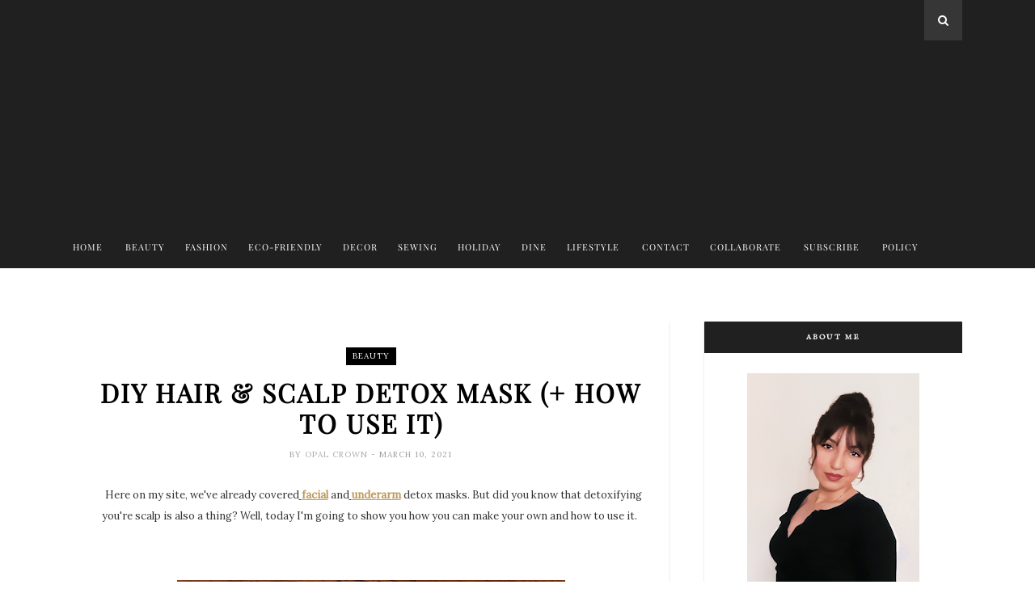

--- FILE ---
content_type: text/html; charset=utf-8
request_url: https://www.google.com/recaptcha/api2/aframe
body_size: 267
content:
<!DOCTYPE HTML><html><head><meta http-equiv="content-type" content="text/html; charset=UTF-8"></head><body><script nonce="VYOUxgpraZZ2z1w4bloSNw">/** Anti-fraud and anti-abuse applications only. See google.com/recaptcha */ try{var clients={'sodar':'https://pagead2.googlesyndication.com/pagead/sodar?'};window.addEventListener("message",function(a){try{if(a.source===window.parent){var b=JSON.parse(a.data);var c=clients[b['id']];if(c){var d=document.createElement('img');d.src=c+b['params']+'&rc='+(localStorage.getItem("rc::a")?sessionStorage.getItem("rc::b"):"");window.document.body.appendChild(d);sessionStorage.setItem("rc::e",parseInt(sessionStorage.getItem("rc::e")||0)+1);localStorage.setItem("rc::h",'1769900057086');}}}catch(b){}});window.parent.postMessage("_grecaptcha_ready", "*");}catch(b){}</script></body></html>

--- FILE ---
content_type: text/javascript; charset=UTF-8
request_url: https://www.opalcrown.com/feeds/posts/default/-/Zerowaste%20Beauty?alt=json-in-script&callback=related_results_labels_thumbs&max-results=6
body_size: 17689
content:
// API callback
related_results_labels_thumbs({"version":"1.0","encoding":"UTF-8","feed":{"xmlns":"http://www.w3.org/2005/Atom","xmlns$openSearch":"http://a9.com/-/spec/opensearchrss/1.0/","xmlns$blogger":"http://schemas.google.com/blogger/2008","xmlns$georss":"http://www.georss.org/georss","xmlns$gd":"http://schemas.google.com/g/2005","xmlns$thr":"http://purl.org/syndication/thread/1.0","id":{"$t":"tag:blogger.com,1999:blog-9106070405480259094"},"updated":{"$t":"2026-01-11T07:50:04.753-08:00"},"category":[{"term":"DIY"},{"term":"Beauty"},{"term":"Eco-Friendly"},{"term":"Decor"},{"term":"Zerowaste Beauty"},{"term":"DIY Decor"},{"term":"Crafts"},{"term":"Fashion"},{"term":"Skincare"},{"term":"ZEROWASTE HOME"},{"term":"Holiday"},{"term":"Hair Care"},{"term":"Sewing"},{"term":"Upcycle Decor"},{"term":"Accessories"},{"term":"Natural"},{"term":"Body Care"},{"term":"UPCYCLE STLYE"},{"term":"Beauty tips"},{"term":"Boho"},{"term":"DIY FESTIVE"},{"term":"DIY style"},{"term":"Dollar Tree"},{"term":"Wall art"},{"term":"Zero Waste"},{"term":"DIY CHRISTMAS"},{"term":"Gifts"},{"term":"Sew Eco"},{"term":"Upcycle"},{"term":"DIY AUTUMN"},{"term":"Dine"},{"term":"Face Scrub"},{"term":"Hair Growth"},{"term":"Jewelry"},{"term":"Non Toxic"},{"term":"Sew Project"},{"term":"Terracotta Pots"},{"term":"Wall Decor"},{"term":"vegan"},{"term":"Affordable"},{"term":"Anti-aging"},{"term":"At Home"},{"term":"Budget Friendly"},{"term":"Cellulite"},{"term":"Christmas"},{"term":"DIY Halloween"},{"term":"Earrings"},{"term":"Family"},{"term":"Nail Care"},{"term":"Recipe"},{"term":"Reusable"},{"term":"Sew style"},{"term":"Tassel Earrings"},{"term":"Tote Bag"},{"term":"easy"},{"term":"gluten free"},{"term":"Abstract Painting"},{"term":"Art"},{"term":"Candles"},{"term":"Canvas"},{"term":"Ceramic"},{"term":"Coasters"},{"term":"Crescent moon"},{"term":"DIY Accessories"},{"term":"DIY Face Mask"},{"term":"DIY jewelry"},{"term":"Dry Lips"},{"term":"Embroidery Hoop Art"},{"term":"Face Mask"},{"term":"Fall"},{"term":"Glowy Skin"},{"term":"Hair"},{"term":"Hair Mask"},{"term":"Hand Sew"},{"term":"Health"},{"term":"Healthy"},{"term":"Hoop Earrings"},{"term":"Hydrating"},{"term":"Kitchen"},{"term":"Lip scrub"},{"term":"Makeover"},{"term":"Marble"},{"term":"Minimalist"},{"term":"Moon Phase"},{"term":"Ornaments"},{"term":"Pedicure"},{"term":"Recycle"},{"term":"Reduce Cellulite"},{"term":"Reverse Canvas"},{"term":"Self-Love"},{"term":"Soap Bars"},{"term":"Sustainable"},{"term":"Valentine's Day"},{"term":"botanical art"},{"term":"90's"},{"term":"Acrylic Nails"},{"term":"All Purpose Cleaner"},{"term":"Aloe Vera"},{"term":"Anthropologie"},{"term":"Anthropologie dupe"},{"term":"Antique Pot"},{"term":"Argan Oil"},{"term":"Armpit Lightening Remedy"},{"term":"Banana"},{"term":"Banana Bread"},{"term":"Bandana"},{"term":"Bandana Top"},{"term":"Barrettes"},{"term":"Bathroom"},{"term":"Bathroom Swaps"},{"term":"Bats"},{"term":"Beaded Earrings"},{"term":"Beaded Rings"},{"term":"Bentonite Clay"},{"term":"Bleach Tie Dye"},{"term":"Blonde Strands"},{"term":"Blue Hair"},{"term":"Body Scrub"},{"term":"Bohemian"},{"term":"Book stack"},{"term":"Bookmarks"},{"term":"Botanical Bookmarks"},{"term":"Botanical Coasters"},{"term":"Bralette"},{"term":"Bug Repellent"},{"term":"Canvas Art"},{"term":"Card"},{"term":"Castor Oil"},{"term":"Ceramic Match Striker"},{"term":"Chapped Lips"},{"term":"Chicken Skin"},{"term":"Chunky Highlights"},{"term":"Circles"},{"term":"Citronella Candle"},{"term":"Clay"},{"term":"Clay Earrings"},{"term":"Clay Face Mask"},{"term":"Coconut Oil"},{"term":"Coconut Oil Scrub"},{"term":"Coffee scrub"},{"term":"Comfort Food"},{"term":"Confidence"},{"term":"Cookies"},{"term":"Cotton Rounds"},{"term":"Crop Top"},{"term":"Curly Hair Journey"},{"term":"Cutlery Holder"},{"term":"Dairy Free"},{"term":"Dark"},{"term":"Day of the dead"},{"term":"Decorative Pillows"},{"term":"Detox"},{"term":"Detox Face Mask"},{"term":"Detox Hair Mask"},{"term":"Dia De Muertos"},{"term":"Diet"},{"term":"Dollar Store"},{"term":"Dresser Makeover"},{"term":"Dry Shampoo"},{"term":"Dry Skin"},{"term":"E-girl"},{"term":"Easter"},{"term":"Embroidered Greenery"},{"term":"Embroidered Line Art"},{"term":"Embroidery"},{"term":"Exfoliating Soap Bars"},{"term":"Eye Mask"},{"term":"Eye serum"},{"term":"Fabric Face Mask"},{"term":"Fabric Scrap"},{"term":"Fabric Wine Bag"},{"term":"Face Mist"},{"term":"Facial Cleanser"},{"term":"Fake Acrylic Nails"},{"term":"Farmhouse"},{"term":"Flaxseed Mask"},{"term":"Flourless"},{"term":"Flu Mask"},{"term":"Foot Scrub"},{"term":"Furniture Flip"},{"term":"Galaxy"},{"term":"Galaxy Coasters"},{"term":"Garland"},{"term":"Gift Tags"},{"term":"Gift Wrapping"},{"term":"Gratitude Journal"},{"term":"Green Tea"},{"term":"Hair Dye"},{"term":"Hair Treatment"},{"term":"Hair growth serum"},{"term":"Halter Top"},{"term":"Healthy Hair"},{"term":"Heat Protectant"},{"term":"High End"},{"term":"Home Decor"},{"term":"Homemade"},{"term":"Honey"},{"term":"Infused oil"},{"term":"Inspired"},{"term":"Jute Rope Placemats"},{"term":"KP"},{"term":"Keratosis Pilaris"},{"term":"Kid Crafts"},{"term":"Kid Halloween Costume"},{"term":"Kitchen Alternatives"},{"term":"Knife Block"},{"term":"Knife Holder"},{"term":"Lamp"},{"term":"Lash \u0026 Brow Serum"},{"term":"Line Art"},{"term":"Longer Lashes"},{"term":"Low Waste"},{"term":"Makeup"},{"term":"Makeup Remover"},{"term":"Makeup Remover Pads"},{"term":"Manicure"},{"term":"Match Striker"},{"term":"Minimize"},{"term":"Money Piece"},{"term":"Moon"},{"term":"Moon And Sun"},{"term":"Mother's Day"},{"term":"Mudcloth"},{"term":"Mushroom Burger"},{"term":"New Year"},{"term":"Non- Toxic"},{"term":"Oatmeal"},{"term":"Peanut Butter"},{"term":"Pearl Hair Clips"},{"term":"Personal Growth"},{"term":"Phone Charm"},{"term":"Phone accessories"},{"term":"Pillow Spray"},{"term":"Pillows"},{"term":"Placemats"},{"term":"Plastic Free"},{"term":"Playhouse Makeover"},{"term":"Police Officer"},{"term":"Polymer Clay Earrings"},{"term":"Portobello Mushroom"},{"term":"Positive Mindset"},{"term":"Pottery Barn"},{"term":"Presents"},{"term":"Pressed flowers"},{"term":"Puffy Eyes"},{"term":"Pumkins"},{"term":"Pumpkin Sign"},{"term":"Pyrography"},{"term":"Raffia Sunburst Mirror"},{"term":"Remedy"},{"term":"Reusable Face Mask"},{"term":"Rice Water"},{"term":"Rope planter"},{"term":"Rose Petal Scrub"},{"term":"Rosemary"},{"term":"Scalp Detox"},{"term":"Scarf Scrunchie"},{"term":"Seashell Candles"},{"term":"Serum"},{"term":"Sleep Spray"},{"term":"Speckled Earrings"},{"term":"Speckled Vase"},{"term":"Spring"},{"term":"Succulent Plants"},{"term":"Sugar Scrub"},{"term":"Sugar Skull"},{"term":"Summer"},{"term":"Sun"},{"term":"Sun Desert"},{"term":"Sustainable Bathroom"},{"term":"Swaps"},{"term":"Tapestry"},{"term":"Tassels"},{"term":"Terrazzo Earrings"},{"term":"Thicker Brows"},{"term":"Thrifted"},{"term":"Throw Pillows"},{"term":"Tie Dye"},{"term":"Tie Front Top"},{"term":"Tinted Lip Balm"},{"term":"Trinket dish"},{"term":"Turmeric Aloe Mask"},{"term":"Twisted Candlesticks"},{"term":"Under Eye Bags"},{"term":"Underam Detox Mask"},{"term":"Vegan Recipe"},{"term":"Veggie Burger"},{"term":"Vitamin E oil"},{"term":"Wall Hanging"},{"term":"Watercolor"},{"term":"Wavy Hair"},{"term":"Wood Burning Art"},{"term":"Wreath"},{"term":"Wrinkles"},{"term":"Y2k"},{"term":"Yarn Wall Hanging"},{"term":"ceviche"},{"term":"gratitude practice"},{"term":"law of attraction"},{"term":"lifestyle"}],"title":{"type":"text","$t":"Opal Crown"},"subtitle":{"type":"html","$t":"Hi there! My name is Stefany, and I'm the face behind Opal Crown. A blog where I can share my passion for creating easy and affordable DIYs for your home, beauty, recipes, and so much more!"},"link":[{"rel":"http://schemas.google.com/g/2005#feed","type":"application/atom+xml","href":"https:\/\/www.opalcrown.com\/feeds\/posts\/default"},{"rel":"self","type":"application/atom+xml","href":"https:\/\/www.blogger.com\/feeds\/9106070405480259094\/posts\/default\/-\/Zerowaste+Beauty?alt=json-in-script\u0026max-results=6"},{"rel":"alternate","type":"text/html","href":"https:\/\/www.opalcrown.com\/search\/label\/Zerowaste%20Beauty"},{"rel":"hub","href":"http://pubsubhubbub.appspot.com/"},{"rel":"next","type":"application/atom+xml","href":"https:\/\/www.blogger.com\/feeds\/9106070405480259094\/posts\/default\/-\/Zerowaste+Beauty\/-\/Zerowaste+Beauty?alt=json-in-script\u0026start-index=7\u0026max-results=6"}],"author":[{"name":{"$t":"Unknown"},"email":{"$t":"noreply@blogger.com"},"gd$image":{"rel":"http://schemas.google.com/g/2005#thumbnail","width":"16","height":"16","src":"https:\/\/img1.blogblog.com\/img\/b16-rounded.gif"}}],"generator":{"version":"7.00","uri":"http://www.blogger.com","$t":"Blogger"},"openSearch$totalResults":{"$t":"35"},"openSearch$startIndex":{"$t":"1"},"openSearch$itemsPerPage":{"$t":"6"},"entry":[{"id":{"$t":"tag:blogger.com,1999:blog-9106070405480259094.post-8494167895102718460"},"published":{"$t":"2022-10-19T11:10:00.004-07:00"},"updated":{"$t":"2022-10-20T10:21:53.085-07:00"},"category":[{"scheme":"http://www.blogger.com/atom/ns#","term":"Beauty"},{"scheme":"http://www.blogger.com/atom/ns#","term":"DIY Face Mask"},{"scheme":"http://www.blogger.com/atom/ns#","term":"Skincare"},{"scheme":"http://www.blogger.com/atom/ns#","term":"Turmeric Aloe Mask"},{"scheme":"http://www.blogger.com/atom/ns#","term":"Zerowaste Beauty"}],"title":{"type":"text","$t":"Brightening Turmeric \u0026 Aloe Gel Mask"},"content":{"type":"html","$t":"\u003Cp style=\"text-align: left;\"\u003E\u003Cspan style=\"font-size: medium;\"\u003E\u003Cspan style=\"background-color: white; font-family: Lora;\"\u003EMaking this turmeric jelly mask is easy. It will give your skin a revitalized appearance! Did you know that turmeric is loaded with benefits\u0026nbsp;\u003C\/span\u003E\u003Cspan style=\"font-family: Lora;\"\u003Ethat can help treat various skin conditions?\u0026nbsp;When combined with aloe vera gel, it can benefit the skin by nourishing, soothing irritation, preventing acne\/pimples, and fighting signs of aging. Honey and jojoba oil are also added to\u0026nbsp;this recipe to brighten and hydrate to give the skin\u003C\/span\u003E\u003Cspan style=\"background-color: white; color: #2c2f34;\"\u003E\u003Cspan style=\"font-family: Lora;\"\u003E\u0026nbsp;a radiant glow.\u003C\/span\u003E\u003C\/span\u003E\u003C\/span\u003E\u003C\/p\u003E\u003Cp style=\"text-align: left;\"\u003E\u003Cspan style=\"font-family: Lora; font-size: medium;\"\u003E\u003Cb\u003E\u003Cbr \/\u003E\u003C\/b\u003E\u003C\/span\u003E\u003C\/p\u003E\u003Cp style=\"text-align: left;\"\u003E\u003Cspan style=\"font-family: Lora; font-size: medium;\"\u003E\u003C\/span\u003E\u003C\/p\u003E\u003Cdiv class=\"separator\" style=\"clear: both; text-align: center;\"\u003E\u003Cspan style=\"font-family: Lora; font-size: medium;\"\u003E\u003Ca href=\"https:\/\/blogger.googleusercontent.com\/img\/b\/R29vZ2xl\/AVvXsEiMxWKMVmDcWfhQ0sBSPV4yzaZKpvJp_rAweWTc0D3Bi9-d8kliAeN-kX9coKr-WR80zc5gt3S1cdK0gdXxjPO4fTMJ_AWpGucxce3hik_nAHJBdY-Hl1bx3od4gOFQzAetQup7bBNknuZ8ppmkEezvnvSpiIWHKCmS-k55UoAazSS5Sdaom6Zp8CHe_g\/s2046\/OC%20Turmeric%20Jelly%20Mask%20DIY.jpeg\" style=\"margin-left: 1em; margin-right: 1em;\"\u003E\u003Cimg border=\"0\" data-original-height=\"2046\" data-original-width=\"1422\" height=\"640\" src=\"https:\/\/blogger.googleusercontent.com\/img\/b\/R29vZ2xl\/AVvXsEiMxWKMVmDcWfhQ0sBSPV4yzaZKpvJp_rAweWTc0D3Bi9-d8kliAeN-kX9coKr-WR80zc5gt3S1cdK0gdXxjPO4fTMJ_AWpGucxce3hik_nAHJBdY-Hl1bx3od4gOFQzAetQup7bBNknuZ8ppmkEezvnvSpiIWHKCmS-k55UoAazSS5Sdaom6Zp8CHe_g\/w444-h640\/OC%20Turmeric%20Jelly%20Mask%20DIY.jpeg\" width=\"444\" \/\u003E\u003C\/a\u003E\u003C\/span\u003E\u003C\/div\u003E\u003Cspan style=\"font-family: Lora; font-size: medium;\"\u003E\u003Cbr \/\u003E\u003Cb\u003E\u003Cbr \/\u003E\u003C\/b\u003E\u003C\/span\u003E\u003Cp\u003E\u003C\/p\u003E\u003Cp style=\"text-align: left;\"\u003E\u003Cspan style=\"font-family: Lora; font-size: medium;\"\u003E\u003Cb\u003E\u003Cbr \/\u003E\u003C\/b\u003E\u003C\/span\u003E\u003C\/p\u003E\u003Cp style=\"text-align: left;\"\u003E\u003Cspan style=\"font-family: Lora; font-size: medium;\"\u003E\u003Cb\u003EINGREDIENT BENEFITS:\u003C\/b\u003E\u003C\/span\u003E\u003C\/p\u003E\u003Cp style=\"text-align: left;\"\u003E\u003Cspan style=\"font-family: Lora;\"\u003E\u003Cb\u003ETURMERIC:\u0026nbsp;\u003C\/b\u003E\u003C\/span\u003E\u003C\/p\u003E\u003Cp style=\"text-align: left;\"\u003E\u003C\/p\u003E\u003Cul style=\"text-align: left;\"\u003E\u003Cli\u003E\u003Cspan style=\"font-family: Lora;\"\u003Elightens hyperpigmentation\u003C\/span\u003E\u003C\/li\u003E\u003Cli\u003E\u003Cspan style=\"font-family: Lora;\"\u003Ebrightens skin tone\u003C\/span\u003E\u003C\/li\u003E\u003Cli\u003E\u003Cspan style=\"font-family: Lora;\"\u003Econtains anti-bacterial \u0026amp;\u0026nbsp;anti-inflammatory properties\u0026nbsp;\u003C\/span\u003E\u003C\/li\u003E\u003Cli\u003E\u003Cspan style=\"font-family: Lora;\"\u003Ehelps heal acne\u003C\/span\u003E\u003C\/li\u003E\u003Cli\u003E\u003Cspan style=\"font-family: Lora;\"\u003Eclears skin\u003C\/span\u003E\u003C\/li\u003E\u003Cli\u003E\u003Cspan style=\"font-family: Lora;\"\u003E\u003Cspan style=\"background-color: white;\"\u003Enatural exfoliator\u003C\/span\u003E\u003C\/span\u003E\u003C\/li\u003E\u003Cli\u003E\u003Cspan style=\"font-family: Lora;\"\u003Ereduces dark spots\u003C\/span\u003E\u003C\/li\u003E\u003Cli\u003E\u003Cspan style=\"font-family: Lora;\"\u003Eboosts circulation\u003C\/span\u003E\u003C\/li\u003E\u003Cli\u003E\u003Cspan style=\"font-family: Lora;\"\u003Eanti-aging (\u003C\/span\u003E\u003Cspan style=\"font-family: Lora;\"\u003Eboost collagen production)\u003C\/span\u003E\u003C\/li\u003E\u003Cli\u003E\u003Cspan style=\"font-family: Lora;\"\u003Emoisturizes dry skin\u003C\/span\u003E\u003C\/li\u003E\u003Cli\u003E\u003Cspan style=\"font-family: Lora;\"\u003Ehelps with psoriasis \u0026amp; eczema\u0026nbsp;\u003C\/span\u003E\u003C\/li\u003E\u003C\/ul\u003E\u003Cp\u003E\u003C\/p\u003E\u003Cp style=\"text-align: left;\"\u003E\u003Cspan style=\"font-family: Lora;\"\u003E\u003Cb\u003EALOE VERA:\u003C\/b\u003E\u003C\/span\u003E\u003C\/p\u003E\u003Cp style=\"text-align: left;\"\u003E\u003C\/p\u003E\u003Cul style=\"text-align: left;\"\u003E\u003Cli\u003E\u003Cspan style=\"font-family: Lora;\"\u003Ereduces fine lines \u0026amp; wrinkles\u003C\/span\u003E\u003C\/li\u003E\u003Cli\u003E\u003Cspan style=\"font-family: Lora;\"\u003Eadds a natural glow\u003C\/span\u003E\u003C\/li\u003E\u003Cli\u003E\u003Cspan style=\"font-family: Lora;\"\u003Edepuffs skin\u003C\/span\u003E\u003C\/li\u003E\u003Cli\u003E\u003Cspan style=\"font-family: Lora;\"\u003Esoothes\u003C\/span\u003E\u003C\/li\u003E\u003Cli\u003E\u003Cspan style=\"font-family: Lora;\"\u003Enourishes\u003C\/span\u003E\u003C\/li\u003E\u003Cli\u003E\u003Cspan style=\"font-family: Lora;\"\u003Ehydrates dry skin\u003C\/span\u003E\u003C\/li\u003E\u003Cli\u003E\u003Cspan style=\"font-family: Lora;\"\u003Eneutralizes free radical damage\u003C\/span\u003E\u003C\/li\u003E\u003Cli\u003E\u003Cspan style=\"font-family: Lora;\"\u003Efights breakouts\u003C\/span\u003E\u003C\/li\u003E\u003Cli\u003E\u003Cspan style=\"font-family: Lora;\"\u003Eheals wounds\u003C\/span\u003E\u003C\/li\u003E\u003Cli\u003E\u003Cspan style=\"font-family: Lora;\"\u003Efull of antioxidants\u003C\/span\u003E\u003C\/li\u003E\u003Cli\u003E\u003Cspan style=\"font-family: Lora;\"\u003Eanti-inflammatory \u0026amp; anti-bacterial properties\u003C\/span\u003E\u003C\/li\u003E\u003C\/ul\u003E\u003Cp\u003E\u003C\/p\u003E\u003Cp style=\"text-align: left;\"\u003E\u003Cspan style=\"font-family: Lora;\"\u003E\u003Cb\u003EHONEY:\u003C\/b\u003E\u003C\/span\u003E\u003C\/p\u003E\u003Cp style=\"text-align: left;\"\u003E\u003C\/p\u003E\u003Cul style=\"text-align: left;\"\u003E\u003Cli\u003E\u003Cspan style=\"font-family: Lora;\"\u003Efights acne \u0026amp; blemishes\u003C\/span\u003E\u003C\/li\u003E\u003Cli\u003E\u003Cspan style=\"font-family: Lora;\"\u003Ebrightens skin complexion\u003C\/span\u003E\u003C\/li\u003E\u003Cli\u003E\u003Cspan style=\"font-family: Lora;\"\u003Elightens scars\u003C\/span\u003E\u003C\/li\u003E\u003Cli\u003E\u003Cspan style=\"font-family: Lora;\"\u003E\u003Cspan style=\"background-color: white;\"\u003Enatural exfoliator\u003C\/span\u003E\u003C\/span\u003E\u003C\/li\u003E\u003Cli\u003E\u003Cspan style=\"font-family: Lora;\"\u003Eminimizes wrinkles\u003C\/span\u003E\u003C\/li\u003E\u003Cli\u003E\u003Cspan style=\"font-family: Lora;\"\u003Eadds a dewy glow\u003Cbr \/\u003E\u003C\/span\u003E\u003C\/li\u003E\u003Cli\u003E\u003Cspan style=\"font-family: Lora;\"\u003Emoisturizes dry skin\u003C\/span\u003E\u003C\/li\u003E\u003Cli\u003E\u003Cspan style=\"font-family: Lora;\"\u003Ehelps with psoriasis\u0026nbsp;\u003C\/span\u003E\u003C\/li\u003E\u003Cli\u003E\u003Cspan style=\"font-family: Lora;\"\u003Epacked in antioxidants\u003C\/span\u003E\u003C\/li\u003E\u003Cli\u003E\u003Cspan style=\"font-family: Lora;\"\u003Eanti-inflammatory \u0026amp; anti-bacterial properties\u003C\/span\u003E\u003C\/li\u003E\u003C\/ul\u003E\u003Cp\u003E\u003C\/p\u003E\u003Cp style=\"text-align: left;\"\u003E\u003Cspan style=\"font-family: Lora;\"\u003E\u003Cb\u003EJOJOBA OIL:\u003C\/b\u003E\u003C\/span\u003E\u003C\/p\u003E\u003Cp style=\"text-align: left;\"\u003E\u003C\/p\u003E\u003Cul style=\"text-align: left;\"\u003E\u003Cli\u003E\u003Cspan style=\"font-family: Lora;\"\u003Epromotes skin regeneration\u003C\/span\u003E\u003C\/li\u003E\u003Cli\u003E\u003Cspan style=\"font-family: Lora;\"\u003Eanti-aging\u003C\/span\u003E\u003C\/li\u003E\u003Cli\u003E\u003Cspan style=\"font-family: Lora;\"\u003Econtains vitamin B complex (fades pigmentation)\u003C\/span\u003E\u003C\/li\u003E\u003Cli\u003E\u003Cspan style=\"font-family: Lora;\"\u003Econtains vitamin E\u0026nbsp;\u003C\/span\u003E\u003C\/li\u003E\u003Cli\u003E\u003Cspan style=\"font-family: Lora;\"\u003Eloaded with antioxidants\u003C\/span\u003E\u003C\/li\u003E\u003Cli\u003E\u003Cspan style=\"font-family: Lora;\"\u003Ehelps fight free radical damage\u003C\/span\u003E\u003C\/li\u003E\u003Cli\u003E\u003Cspan style=\"font-family: Lora;\"\u003Erepairs skin\u003C\/span\u003E\u003C\/li\u003E\u003Cli\u003E\u003Cspan style=\"font-family: Lora;\"\u003Enon-greasy moisturizer\u003C\/span\u003E\u003C\/li\u003E\u003Cli\u003E\u003Cspan style=\"font-family: Lora;\"\u003E\u003Cspan style=\"background-color: white;\"\u003Enon-comedogenic\u003C\/span\u003E\u003C\/span\u003E\u003C\/li\u003E\u003Cli\u003E\u003Cspan style=\"font-family: Lora;\"\u003Eanti-bacterial \u0026amp; anti-inflammatory properties\u003C\/span\u003E\u003C\/li\u003E\u003Cli\u003E\u003Cspan style=\"font-family: Lora;\"\u003Eheals wounds\u003C\/span\u003E\u003C\/li\u003E\u003Cli\u003E\u003Cspan style=\"font-family: Lora;\"\u003Ehelps with acne\u003C\/span\u003E\u003C\/li\u003E\u003Cli\u003E\u003Cspan style=\"font-family: Lora;\"\u003Ehelps with psoriasis \u0026amp; eczema\u0026nbsp;\u003C\/span\u003E\u003C\/li\u003E\u003C\/ul\u003E\u003Cdiv\u003E\u003Cspan style=\"font-family: Lora;\"\u003E\u003Cbr \/\u003E\u003C\/span\u003E\u003C\/div\u003E\u003Cdiv\u003E\u003Cspan style=\"font-family: Lora;\"\u003E\u003Cbr \/\u003E\u003C\/span\u003E\u003C\/div\u003E\u003Cdiv\u003E\u003Cspan style=\"font-family: Lora;\"\u003E\u003Cbr \/\u003E\u003C\/span\u003E\u003C\/div\u003E\u003Cp\u003E\u003C\/p\u003E\u003Cp style=\"text-align: left;\"\u003E\u003Cspan style=\"font-family: Lora; font-size: medium;\"\u003E\u003Cb\u003E\u0026nbsp;INGREDIENTS:\u003C\/b\u003E\u003C\/span\u003E\u003C\/p\u003E\u003Cp\u003E\u003C\/p\u003E\u003Cul style=\"text-align: left;\"\u003E\u003Cli style=\"text-align: left;\"\u003E\u003Cspan style=\"font-family: Lora;\"\u003E\u003Cb\u003E3 tbsp\u0026nbsp;\u003C\/b\u003EAloe vera gel\u0026nbsp;\u003C\/span\u003E\u003C\/li\u003E\u003Cli style=\"text-align: left;\"\u003E\u003Cspan style=\"font-family: Lora;\"\u003E\u003Cb\u003E1 tbsp\u0026nbsp;\u003C\/b\u003EJojoba oil\u003Cb\u003E\u0026nbsp;\u003C\/b\u003E\u003C\/span\u003E\u003C\/li\u003E\u003Cli style=\"text-align: left;\"\u003E\u003Cspan style=\"font-family: Lora;\"\u003E\u003Cb\u003E1 tsp\u0026nbsp;\u003C\/b\u003ETurmeric powder\u003C\/span\u003E\u003C\/li\u003E\u003Cli style=\"text-align: left;\"\u003E\u003Cspan style=\"font-family: Lora;\"\u003E\u003Cb\u003E1\/4 tsp\u0026nbsp;\u003C\/b\u003EHoney\u0026nbsp;\u003C\/span\u003E\u003C\/li\u003E\u003C\/ul\u003E\u003Cdiv\u003E\u003Cspan style=\"font-family: Lora;\"\u003E\u003Cbr \/\u003E\u003C\/span\u003E\u003C\/div\u003E\u003Cdiv\u003E\u003Cspan style=\"font-family: Lora;\"\u003E\u003Cbr \/\u003E\u003C\/span\u003E\u003C\/div\u003E\u003Cdiv\u003E\u003Cspan style=\"font-family: Lora;\"\u003E\u003Cbr \/\u003E\u003C\/span\u003E\u003C\/div\u003E\u003Cdiv\u003E\u003Cbr \/\u003E\u003C\/div\u003E\u003Cdiv style=\"text-align: left;\"\u003E\u003Cspan style=\"font-family: Lora; font-size: medium;\"\u003E\u003Cb\u003EDIRECTIONS:\u003C\/b\u003E\u003C\/span\u003E\u003C\/div\u003E\u003Cdiv\u003E\u003Col style=\"text-align: left;\"\u003E\u003Cli style=\"text-align: left;\"\u003E\u003Cspan style=\"font-family: Lora;\"\u003E\u0026nbsp;Add the aloe vera, honey, and jojoba oil to a clean bowl. Mix to combine.\u003C\/span\u003E\u003C\/li\u003E\u003Cli style=\"text-align: left;\"\u003E\u003Cspan style=\"font-family: Lora;\"\u003EAdd the turmeric powder and mix until well incorporated.\u003C\/span\u003E\u003C\/li\u003E\u003C\/ol\u003E\u003Cdiv style=\"text-align: left;\"\u003E\u003Cspan style=\"font-family: Lora;\"\u003E\u003Cb\u003E\u003Cbr \/\u003E\u003C\/b\u003E\u003C\/span\u003E\u003C\/div\u003E\u003Cdiv\u003E\u003Cspan style=\"font-family: Lora; font-size: medium;\"\u003E\u003Cb\u003EHOW TO USE:\u003C\/b\u003E\u003C\/span\u003E\u003C\/div\u003E\u003C\/div\u003E\u003Cp\u003E\u003C\/p\u003E\u003Cdiv\u003E\u003Col style=\"text-align: left;\"\u003E\u003Cli\u003E\u003Cspan style=\"font-family: Lora;\"\u003EBefore applying the mask, cleanse your skin.\u003C\/span\u003E\u003C\/li\u003E\u003Cli\u003E\u003Cspan style=\"font-family: Lora;\"\u003E\u0026nbsp;With a mask brush, apply the face mask to your entire face and leave it on for 10 minutes.\u003C\/span\u003E\u003C\/li\u003E\u003Cli\u003E\u003Cspan style=\"font-family: Lora;\"\u003ERinse and follow up with a moisturizer.\u003C\/span\u003E\u003C\/li\u003E\u003C\/ol\u003E\u003C\/div\u003E\u003Cdiv\u003E\u003Cdiv\u003E\u003Cspan style=\"font-family: Lora;\"\u003E\u003Cbr \/\u003E\u003C\/span\u003E\u003C\/div\u003E\u003C\/div\u003E\u003Cdiv\u003E\u003Cspan style=\"font-family: Lora;\"\u003E\u003Cbr \/\u003E\u003C\/span\u003E\u003C\/div\u003E\u003Cdiv\u003E\u003Cspan style=\"font-family: Lora;\"\u003E\u003Cbr \/\u003E\u003C\/span\u003E\u003C\/div\u003E\u003Cdiv\u003E\u003Ci\u003E\u003Cspan\u003E\u003Cspan style=\"background-color: white; font-family: Lora;\"\u003ETurmeric may stain your skin and clothing, so make sure to use it with extra care when mixing up your recipe. It is recommended to use\u0026nbsp;\u003C\/span\u003E\u003Cspan style=\"font-family: Lora;\"\u003Ewild turmeric, which is non-staining and is used in skincare products.\u003C\/span\u003E\u003C\/span\u003E\u003C\/i\u003E\u003C\/div\u003E\u003Cdiv\u003E\u003Ci\u003E\u003Cspan\u003E\u003Cspan style=\"font-family: Lora;\"\u003E\u003Cbr \/\u003E\u003C\/span\u003E\u003C\/span\u003E\u003C\/i\u003E\u003C\/div\u003E\u003Cdiv\u003E\u003Ci\u003E\u003Cspan\u003E\u003Cspan style=\"font-family: Lora;\"\u003E\u003Cbr \/\u003E\u003C\/span\u003E\u003C\/span\u003E\u003C\/i\u003E\u003C\/div\u003E\u003Cdiv\u003E\u003Ci\u003E\u003Cspan\u003E\u003Cspan style=\"font-family: Lora;\"\u003E\u003Cbr \/\u003E\u003C\/span\u003E\u003C\/span\u003E\u003C\/i\u003E\u003C\/div\u003E\u003Cdiv\u003E\u003Cb style=\"font-family: Lora; font-size: large;\"\u003E\u003Cspan style=\"background-color: #444444; color: #bf9000;\"\u003E\u003Ca href=\"https:\/\/drive.google.com\/file\/d\/1sU4zboyp9_8YuSlLbOTs7egV1AaTSbFD\/view?usp=sharing\"\u003E\u0026nbsp;CLICK HERE TO DOWNLOAD\u0026nbsp;\u003C\/a\u003E\u003C\/span\u003E\u003C\/b\u003E\u003C\/div\u003E\u003Cdiv class=\"separator\" style=\"clear: both; text-align: center;\"\u003E\u003Ca href=\"https:\/\/drive.google.com\/file\/d\/1sU4zboyp9_8YuSlLbOTs7egV1AaTSbFD\/view?usp=sharing\" imageanchor=\"1\" style=\"clear: left; float: left; margin-bottom: 1em; margin-right: 1em;\" target=\"_blank\"\u003E\u003Cimg border=\"0\" data-original-height=\"1200\" data-original-width=\"800\" src=\"https:\/\/blogger.googleusercontent.com\/img\/b\/R29vZ2xl\/AVvXsEjXI6x3qhSC15aOvdlU9EBbGFcYp14-EHAH4bgiLo1GIvivEQQ2fPcYzI6gJBnBPgoG6fke8OBBqgQe1C9ZceLkkQBDc1OqBARYwMCMg8cayVyMX-8wvcplY-JhZpcFHeo5UsaL62amjeD2nDgWP_NxRTIXerhM6I2b_7mTd5k-P2Ojgap_Bd2nBOXj2Q\/s16000\/recipe%20card.png\" \/\u003E\u003C\/a\u003E\u003C\/div\u003E\u003Cbr \/\u003E\u003Cdiv\u003E\u003Cbr \/\u003E\u003C\/div\u003E"},"link":[{"rel":"replies","type":"application/atom+xml","href":"https:\/\/www.opalcrown.com\/feeds\/8494167895102718460\/comments\/default","title":"Post Comments"},{"rel":"replies","type":"text/html","href":"https:\/\/www.opalcrown.com\/2022\/10\/diy-turmeric-aloe-gel-mask.html#comment-form","title":"0 Comments"},{"rel":"edit","type":"application/atom+xml","href":"https:\/\/www.blogger.com\/feeds\/9106070405480259094\/posts\/default\/8494167895102718460"},{"rel":"self","type":"application/atom+xml","href":"https:\/\/www.blogger.com\/feeds\/9106070405480259094\/posts\/default\/8494167895102718460"},{"rel":"alternate","type":"text/html","href":"https:\/\/www.opalcrown.com\/2022\/10\/diy-turmeric-aloe-gel-mask.html","title":"Brightening Turmeric \u0026 Aloe Gel Mask"}],"author":[{"name":{"$t":"Unknown"},"email":{"$t":"noreply@blogger.com"},"gd$image":{"rel":"http://schemas.google.com/g/2005#thumbnail","width":"16","height":"16","src":"https:\/\/img1.blogblog.com\/img\/b16-rounded.gif"}}],"media$thumbnail":{"xmlns$media":"http://search.yahoo.com/mrss/","url":"https:\/\/blogger.googleusercontent.com\/img\/b\/R29vZ2xl\/AVvXsEiMxWKMVmDcWfhQ0sBSPV4yzaZKpvJp_rAweWTc0D3Bi9-d8kliAeN-kX9coKr-WR80zc5gt3S1cdK0gdXxjPO4fTMJ_AWpGucxce3hik_nAHJBdY-Hl1bx3od4gOFQzAetQup7bBNknuZ8ppmkEezvnvSpiIWHKCmS-k55UoAazSS5Sdaom6Zp8CHe_g\/s72-w444-h640-c\/OC%20Turmeric%20Jelly%20Mask%20DIY.jpeg","height":"72","width":"72"},"thr$total":{"$t":"0"}},{"id":{"$t":"tag:blogger.com,1999:blog-9106070405480259094.post-3581710472104536873"},"published":{"$t":"2022-08-18T14:17:00.006-07:00"},"updated":{"$t":"2022-08-18T15:48:57.118-07:00"},"category":[{"scheme":"http://www.blogger.com/atom/ns#","term":"Beauty"},{"scheme":"http://www.blogger.com/atom/ns#","term":"Lash \u0026 Brow Serum"},{"scheme":"http://www.blogger.com/atom/ns#","term":"Skincare"},{"scheme":"http://www.blogger.com/atom/ns#","term":"Zerowaste Beauty"}],"title":{"type":"text","$t":"ALoe Vera Brow \u0026 Lash Hydrating Serum"},"content":{"type":"html","$t":"\u003Cp style=\"text-align: left;\"\u003E\u003Cspan style=\"font-family: Lora; font-size: medium;\"\u003EDo you know what a lash and brow serum are?\u0026nbsp;They help to strengthen and enhance your lashes and brows, making them look fuller and shinier. It's simple to make and only requires three ingredients!\u003C\/span\u003E\u003C\/p\u003E\u003Cp style=\"text-align: left;\"\u003E\u003C\/p\u003E\u003Cdiv class=\"separator\" style=\"clear: both; text-align: center;\"\u003E\u003Ca href=\"https:\/\/blogger.googleusercontent.com\/img\/b\/R29vZ2xl\/AVvXsEjajgs3DOxmi7c2RRF3L_y5Qydb-DXKmUPdw8ThLiDg9ZuBxp3wsCa48Kyoj0vDYLKyQivmqvVMSl3XqIqOwqnKwGFZE-yEGxzyX0aWATZQTGcnJjEkROalNNqYnXqe0HTQ5L5Ikcs1ByHEuulI4qDMdaD91zSn9QGjZ5U5UDpRUoadgDbBm-pGNoPsIg\/s2045\/OC%20DIY%20Brow%20And%20Lash%20Serum.jpg\" style=\"margin-left: 1em; margin-right: 1em;\"\u003E\u003Cimg border=\"0\" data-original-height=\"2045\" data-original-width=\"1547\" height=\"640\" src=\"https:\/\/blogger.googleusercontent.com\/img\/b\/R29vZ2xl\/AVvXsEjajgs3DOxmi7c2RRF3L_y5Qydb-DXKmUPdw8ThLiDg9ZuBxp3wsCa48Kyoj0vDYLKyQivmqvVMSl3XqIqOwqnKwGFZE-yEGxzyX0aWATZQTGcnJjEkROalNNqYnXqe0HTQ5L5Ikcs1ByHEuulI4qDMdaD91zSn9QGjZ5U5UDpRUoadgDbBm-pGNoPsIg\/w484-h640\/OC%20DIY%20Brow%20And%20Lash%20Serum.jpg\" width=\"484\" \/\u003E\u003C\/a\u003E\u003C\/div\u003E\u003Cp\u003E\u003C\/p\u003E\u003Cp style=\"text-align: left;\"\u003E\u003Cspan style=\"font-family: Lora; font-size: medium;\"\u003EDo you want your lashes\/brows to be fuller, thicker, and longer? Then you should try this homemade conditioning serum!\u0026nbsp;Lately, my lashes and brows have become dry and brittle due to frequent lash and brow tinting. I must admit I didn't follow the aftercare instructions, and as a result, they have been falling off.\u0026nbsp;I've been looking for an affordable growth serum for weeks, but they're all ridiculously expensive. Until I finally gave in and decided to make my own.\u0026nbsp;After all, how hard could it be? With just a few basic ingredients, I was able to create my very own hydrating growth serum. An extra bonus, it doubles as a clear mascara gel.\u003C\/span\u003E\u003C\/p\u003E\u003Cp style=\"text-align: left;\"\u003E\u003Cspan style=\"font-family: Lora; font-size: medium;\"\u003E\u003Cbr \/\u003E\u003C\/span\u003E\u003C\/p\u003E\u003Cp style=\"text-align: left;\"\u003E\u003Cspan style=\"font-family: Lora; font-size: medium;\"\u003E\u003Cbr \/\u003E\u003C\/span\u003E\u003C\/p\u003E\u003Cp style=\"text-align: left;\"\u003E\u003Cspan style=\"font-family: Lora; font-size: medium;\"\u003E\u003Cb style=\"text-align: justify;\"\u003EHOW TO PRESERVE A HOMEMADE\u0026nbsp; SERUM:\u003C\/b\u003E\u003C\/span\u003E\u003C\/p\u003E\u003Cp style=\"text-align: left;\"\u003E\u003Cspan style=\"font-family: Lora; font-size: medium;\"\u003ESince aloe vera is a water-based ingredient, we must add a preservative to this brow and lash serum to increase its shelf life.\u0026nbsp;However, if you want your serum to be free of preservatives. I have 2 options for you.\u003C\/span\u003E\u003C\/p\u003E\u003Cp style=\"text-align: left;\"\u003E\u003C\/p\u003E\u003Cul style=\"text-align: left;\"\u003E\u003Cli\u003E\u003Cspan style=\"font-family: Lora; font-size: medium;\"\u003E\u003Cb\u003E1:\u003C\/b\u003E To prevent the serum from spoiling and introducing bacteria and mold, you must use it up within 5 days (if you decide not to add a preservative.)\u003C\/span\u003E\u003C\/li\u003E\u003Cli\u003E\u003Cspan style=\"font-family: Lora; font-size: medium;\"\u003E\u003Cb\u003E2\u003C\/b\u003E:\u0026nbsp;Use castor oil and vitamin E \u003Cu\u003E\u003Cb\u003Eonly\u003C\/b\u003E\u003C\/u\u003E and skip the aloe vera gel. Anhydrous products don't need a preservative.\u0026nbsp;Add an antioxidant to your anhydrous recipes to prevent rancidity and extend the shelf life of your oils.\u003C\/span\u003E\u003C\/li\u003E\u003C\/ul\u003E\u003Cp\u003E\u003C\/p\u003E\u003Cp style=\"text-align: left;\"\u003E\u003Cspan style=\"font-size: medium;\"\u003E\u003Cbr \/\u003E\u003C\/span\u003E\u003C\/p\u003E\u003Cp style=\"text-align: left;\"\u003E\u003Cb\u003E\u003Cspan style=\"font-family: Lora; font-size: large;\"\u003EBENEFITS.\u003C\/span\u003E\u003C\/b\u003E\u003C\/p\u003E\u003Cp style=\"text-align: left;\"\u003E\u003Cspan style=\"font-family: Lora; font-size: medium;\"\u003E\u003Cb\u003EALOE VERA:\u003C\/b\u003E\u0026nbsp;\u0026nbsp;For centuries, aloe vera has been used as a natural remedy for several skin conditions.\u0026nbsp;Additionally, it has grown in popularity as a remedy for hair loss. Aloe vera contains various active ingredients and minerals that can help strengthen and condition hair to reduce breakage.\u0026nbsp;It contains fatty acids and amino acids, as well as vitamins. These contribute to healthy hair follicles.\u0026nbsp;\u003C\/span\u003E\u003C\/p\u003E\u003Cp style=\"text-align: left;\"\u003E\u003Cspan style=\"font-family: Lora; font-size: medium;\"\u003E\u003Cb\u003ECASTOR OIL:\u0026nbsp;\u003C\/b\u003E\u003C\/span\u003E\u003Cspan style=\"font-family: Lora; font-size: medium;\"\u003EAside from its antifungal and antibacterial properties, castor oil is rich in nutrients such as proteins, minerals, and fatty acids that nourish the skin and hair.\u0026nbsp;It also has natural compounds that stimulate hair growth.\u003C\/span\u003E\u003C\/p\u003E\u003Cp style=\"text-align: left;\"\u003E\u003Cspan style=\"font-family: Lora; font-size: medium;\"\u003E\u003Cb\u003EVITAMIN E:\u0026nbsp;\u003C\/b\u003E\u003C\/span\u003E\u003Cspan style=\"font-family: Lora; font-size: medium;\"\u003EAside from its anti-aging and skin-conditioning properties, vitamin E promotes longer lashes and eyebrows.\u0026nbsp;Vitamin E oil aids in the reduction of oxidative damage, which contributes to hair loss.\u0026nbsp;Due to its antioxidant and conditioning properties, vitamin E can help with hair growth.\u0026nbsp;\u003C\/span\u003E\u003C\/p\u003E\u003Cp style=\"text-align: left;\"\u003E\u003Cspan style=\"font-size: medium;\"\u003E\u003Cbr \/\u003E\u003C\/span\u003E\u003C\/p\u003E\u003Cp style=\"text-align: left;\"\u003E\u003Cspan style=\"font-family: Lora; font-size: medium;\"\u003E\u003Cb\u003E\u0026nbsp;INGREDIENTS NEEDED:\u003C\/b\u003E\u003C\/span\u003E\u003C\/p\u003E\u003Cp\u003E\u003C\/p\u003E\u003Cul style=\"text-align: left;\"\u003E\u003Cli style=\"text-align: left;\"\u003E\u003Cspan style=\"font-family: Lora; font-size: medium;\"\u003E2 TBSP Aloe vera gel\u003C\/span\u003E\u003C\/li\u003E\u003Cli style=\"text-align: left;\"\u003E\u003Cspan style=\"font-family: Lora; font-size: medium;\"\u003E2 TBSP Castor oil\u003C\/span\u003E\u003C\/li\u003E\u003Cli style=\"text-align: left;\"\u003E\u003Cspan style=\"font-family: Lora; font-size: medium;\"\u003E1\/4 TBSP Vitamin E\u003C\/span\u003E\u003C\/li\u003E\u003Cli style=\"text-align: left;\"\u003E\u003Cspan style=\"font-family: Lora; font-size: medium;\"\u003EEmpty mascara tub\u003C\/span\u003E\u003C\/li\u003E\u003C\/ul\u003E\u003Cdiv style=\"text-align: left;\"\u003E\u003Cspan style=\"font-family: Lora; font-size: medium;\"\u003E\u003Cbr \/\u003E\u003C\/span\u003E\u003C\/div\u003E\u003Cdiv style=\"text-align: left;\"\u003E\u003Cspan style=\"font-family: Lora; font-size: medium;\"\u003E\u003Cb\u003E\u003Cbr \/\u003E\u003C\/b\u003E\u003C\/span\u003E\u003C\/div\u003E\u003Cdiv style=\"text-align: left;\"\u003E\u003Cspan style=\"font-family: Lora; font-size: medium;\"\u003E\u003Cb\u003EDIRECTIONS:\u003C\/b\u003E\u003C\/span\u003E\u003C\/div\u003E\u003Cdiv style=\"text-align: left;\"\u003E\u003Cspan style=\"font-size: medium;\"\u003E\u003Cspan style=\"font-family: Lora;\"\u003EIn a clean jar or an empty mascara tube, combine all of the ingredients.\u0026nbsp;\u003C\/span\u003E\u003C\/span\u003E\u003C\/div\u003E\u003Cdiv style=\"text-align: left;\"\u003E\u003Cspan style=\"font-size: medium;\"\u003E\u003Cbr \/\u003E\u003C\/span\u003E\u003C\/div\u003E\u003Cdiv style=\"text-align: left;\"\u003E\u003Cspan style=\"font-family: Lora; font-size: medium;\"\u003E\u003Cbr \/\u003E\u003C\/span\u003E\u003C\/div\u003E\u003Cdiv style=\"text-align: left;\"\u003E\u003Cspan style=\"font-family: Lora; font-size: medium;\"\u003E\u003Cb\u003EHOW TO USE:\u003C\/b\u003E\u003C\/span\u003E\u003C\/div\u003E\u003Cdiv style=\"text-align: left;\"\u003E\u003Cspan style=\"font-size: medium;\"\u003E\u003Cspan style=\"font-family: Lora;\"\u003EApply with Q-tips or a mascara wand at night. Use\u0026nbsp;\u003C\/span\u003E\u003Cspan style=\"font-family: Lora;\"\u003Eit daily and you'll see results within a few weeks.\u003C\/span\u003E\u003C\/span\u003E\u003C\/div\u003E\u003Cdiv style=\"text-align: left;\"\u003E\u003Cspan style=\"font-size: medium;\"\u003E\u003Cspan style=\"font-family: Lora;\"\u003E\u003Cbr \/\u003E\u003C\/span\u003E\u003C\/span\u003E\u003C\/div\u003E\u003Cdiv style=\"text-align: left;\"\u003E\u003Cspan style=\"font-size: medium;\"\u003E\u003Cspan style=\"font-family: Lora;\"\u003E\u003Ci\u003E\u003Cu\u003E(Rinse eyes if the product goes inside the eyes.)\u003C\/u\u003E\u003C\/i\u003E\u003C\/span\u003E\u003C\/span\u003E\u003C\/div\u003E\u003Cdiv style=\"text-align: left;\"\u003E\u003Cspan style=\"font-size: medium;\"\u003E\u003Cspan style=\"font-family: Lora;\"\u003E\u003Ci\u003E\u003Cu\u003E\u003Cbr \/\u003E\u003C\/u\u003E\u003C\/i\u003E\u003C\/span\u003E\u003C\/span\u003E\u003C\/div\u003E\u003Cdiv style=\"text-align: left;\"\u003E\u003Cspan style=\"font-size: medium;\"\u003E\u003Cspan style=\"color: #f1c232; font-family: Lora;\"\u003E\u003Cspan style=\"background-color: #444444;\"\u003E\u003Cb\u003E\u003Ca href=\"https:\/\/drive.google.com\/file\/d\/1OqkKKnFrN_fy7c8KbPCm3OBfaDTLvEeh\/view?usp=sharing\" target=\"_blank\"\u003E\u0026nbsp;CLICK HERE TO DOWNLOAD\u0026nbsp;\u003C\/a\u003E\u003C\/b\u003E\u003C\/span\u003E\u003C\/span\u003E\u003C\/span\u003E\u003C\/div\u003E\u003Cdiv style=\"text-align: left;\"\u003E\u003Cspan style=\"font-size: medium;\"\u003E\u003Cspan style=\"font-family: Lora;\"\u003E\u003Ci\u003E\u003Cdiv class=\"separator\" style=\"clear: both; text-align: center;\"\u003E\u003Ca href=\"https:\/\/drive.google.com\/file\/d\/1OqkKKnFrN_fy7c8KbPCm3OBfaDTLvEeh\/view?usp=sharing\" imageanchor=\"1\" style=\"clear: left; float: left; margin-bottom: 1em; margin-right: 1em;\" target=\"_blank\"\u003E\u003Cimg border=\"0\" data-original-height=\"1200\" data-original-width=\"800\" src=\"https:\/\/blogger.googleusercontent.com\/img\/b\/R29vZ2xl\/AVvXsEjskjLnDi0dY8bwOXWgPMV3c_RgKuvkUbFmju-UR9X1msAX75dqMm5193Q7LJlT_0fDhVDCvJDHCtccxusmDxNrd0PQg0KMesQpWQQ4wtroKJVQCOiaG9QcJ3CNypE7lB5aZp30znGIcoYrCikY3hf81gkOUIhcRcXJkAPgG5dUG45-8xZ655RLMDPvPg\/s16000\/recipe%20card.png\" \/\u003E\u003C\/a\u003E\u003C\/div\u003E\u003Cbr \/\u003E\u003Cu\u003E\u003Cbr \/\u003E\u003C\/u\u003E\u003C\/i\u003E\u003C\/span\u003E\u003C\/span\u003E\u003C\/div\u003E\u003Cp\u003E\u003C\/p\u003E"},"link":[{"rel":"replies","type":"application/atom+xml","href":"https:\/\/www.opalcrown.com\/feeds\/3581710472104536873\/comments\/default","title":"Post Comments"},{"rel":"replies","type":"text/html","href":"https:\/\/www.opalcrown.com\/2022\/08\/aloe-vera-brow-lash-hydrating-serum.html#comment-form","title":"0 Comments"},{"rel":"edit","type":"application/atom+xml","href":"https:\/\/www.blogger.com\/feeds\/9106070405480259094\/posts\/default\/3581710472104536873"},{"rel":"self","type":"application/atom+xml","href":"https:\/\/www.blogger.com\/feeds\/9106070405480259094\/posts\/default\/3581710472104536873"},{"rel":"alternate","type":"text/html","href":"https:\/\/www.opalcrown.com\/2022\/08\/aloe-vera-brow-lash-hydrating-serum.html","title":"ALoe Vera Brow \u0026 Lash Hydrating Serum"}],"author":[{"name":{"$t":"Unknown"},"email":{"$t":"noreply@blogger.com"},"gd$image":{"rel":"http://schemas.google.com/g/2005#thumbnail","width":"16","height":"16","src":"https:\/\/img1.blogblog.com\/img\/b16-rounded.gif"}}],"media$thumbnail":{"xmlns$media":"http://search.yahoo.com/mrss/","url":"https:\/\/blogger.googleusercontent.com\/img\/b\/R29vZ2xl\/AVvXsEjajgs3DOxmi7c2RRF3L_y5Qydb-DXKmUPdw8ThLiDg9ZuBxp3wsCa48Kyoj0vDYLKyQivmqvVMSl3XqIqOwqnKwGFZE-yEGxzyX0aWATZQTGcnJjEkROalNNqYnXqe0HTQ5L5Ikcs1ByHEuulI4qDMdaD91zSn9QGjZ5U5UDpRUoadgDbBm-pGNoPsIg\/s72-w484-h640-c\/OC%20DIY%20Brow%20And%20Lash%20Serum.jpg","height":"72","width":"72"},"thr$total":{"$t":"0"}},{"id":{"$t":"tag:blogger.com,1999:blog-9106070405480259094.post-4799338584469239279"},"published":{"$t":"2022-07-17T15:06:00.003-07:00"},"updated":{"$t":"2022-07-18T15:02:57.102-07:00"},"category":[{"scheme":"http://www.blogger.com/atom/ns#","term":"Beauty"},{"scheme":"http://www.blogger.com/atom/ns#","term":"Lip scrub"},{"scheme":"http://www.blogger.com/atom/ns#","term":"Skincare"},{"scheme":"http://www.blogger.com/atom/ns#","term":"Zerowaste Beauty"}],"title":{"type":"text","$t":"Natural Lip Scrub For Softer Lips (2 Recipes)"},"content":{"type":"html","$t":"\u003Cp style=\"text-align: justify;\"\u003E\u003C\/p\u003E\u003Cdiv class=\"separator\" style=\"clear: both; text-align: center;\"\u003E\u003Ca href=\"https:\/\/blogger.googleusercontent.com\/img\/b\/R29vZ2xl\/AVvXsEgzZyScrWJfiUFwSLyCUJ2s9vHio2sGEtfY9BY6nRZxjIZRBKVa5r6V0xSEbbR_NDwr3xRVgoJq_HGKBr17R012d97FmIusWBMprkED6TrNvvIW4xWSKjqlYcNSOVvF6FcLZ9DQhI-I4qJ6hDEByVlEwBMT4akjJXzlgkg7hvmovMkUhyCr4egCwKLpEA\/s2047\/2%20natural%20lip%20scrub%20recipes%20OC.jpg\" style=\"margin-left: 1em; margin-right: 1em;\"\u003E\u003Cimg border=\"0\" data-original-height=\"2047\" data-original-width=\"1500\" height=\"640\" src=\"https:\/\/blogger.googleusercontent.com\/img\/b\/R29vZ2xl\/AVvXsEgzZyScrWJfiUFwSLyCUJ2s9vHio2sGEtfY9BY6nRZxjIZRBKVa5r6V0xSEbbR_NDwr3xRVgoJq_HGKBr17R012d97FmIusWBMprkED6TrNvvIW4xWSKjqlYcNSOVvF6FcLZ9DQhI-I4qJ6hDEByVlEwBMT4akjJXzlgkg7hvmovMkUhyCr4egCwKLpEA\/w468-h640\/2%20natural%20lip%20scrub%20recipes%20OC.jpg\" width=\"468\" \/\u003E\u003C\/a\u003E\u003C\/div\u003E\u003Cdiv class=\"separator\" style=\"clear: both; text-align: center;\"\u003E\u003Cbr \/\u003E\u003C\/div\u003E\u003Cbr \/\u003E\u003Cp\u003E\u003C\/p\u003E\u003Cp style=\"text-align: justify;\"\u003E\u003Cspan style=\"font-family: Lora; font-size: medium;\"\u003EYour lips will love these gentle lip scrubs.\u0026nbsp;\u0026nbsp;For today's project, I devised two easy recipes. The first is a simple but powerful lip scrub made with oil and sugar. This recipe is great because it only requires two ingredients and can be prepared in under 5 minutes.\u0026nbsp;Shea butter is used in the second lip scrub. By far my fave lip scrub. The sugar gently exfoliates dry, cracked lips, while the butter hydrates and softens your lips.\u003C\/span\u003E\u003C\/p\u003E\u003Cp style=\"text-align: justify;\"\u003E\u003Cspan style=\"font-family: Lora; font-size: medium;\"\u003E\u003Cbr \/\u003E\u003C\/span\u003E\u003C\/p\u003E\u003Cp style=\"text-align: justify;\"\u003E\u003Cspan style=\"font-family: Lora; font-size: medium;\"\u003E\u003Cb\u003E\u0026nbsp;HOW TO PRESERVE A HOMEMADE LIP SCRUB:\u003C\/b\u003E\u003C\/span\u003E\u003C\/p\u003E\u003Cp style=\"text-align: justify;\"\u003E\u003Cspan style=\"font-family: Lora;\"\u003EIf the lip scrub doesn't contain water, it will not need a preservative. You can add an antioxidant like vitamin E to extend the shelf life of the oil and butter. Vitamin E is not a preservative, so avoid getting water in your lip scrub.\u003C\/span\u003E\u003C\/p\u003E\u003Cp style=\"text-align: justify;\"\u003E\u003Cbr \/\u003E\u003C\/p\u003E\u003Cp style=\"text-align: left;\"\u003E\u003Cspan style=\"background-color: #fce5cd; font-family: Lora;\"\u003E\u003Cbr \/\u003E\u003C\/span\u003E\u003C\/p\u003E\u003Cp style=\"text-align: left;\"\u003E\u003Cspan style=\"background-color: #fce5cd; font-family: Lora; font-size: medium;\"\u003E\u0026nbsp;\u003Cb\u003E(BASIC LIP SCRUB) INGREDIENTS\u003C\/b\u003E:\u003C\/span\u003E\u003C\/p\u003E\u003Cp\u003E\u003C\/p\u003E\u003Cul style=\"text-align: left;\"\u003E\u003Cli style=\"text-align: left;\"\u003E\u003Cspan style=\"font-family: Lora;\"\u003E\u003Cb\u003E2 TBSP\u003C\/b\u003E White Sugar\u003C\/span\u003E\u003C\/li\u003E\u003Cli style=\"text-align: left;\"\u003E\u003Cspan style=\"font-family: Lora;\"\u003E\u003Cb\u003E1 to 2 TBSP\u003C\/b\u003E Carrier oil of choice (I used almond oil)\u003C\/span\u003E\u003C\/li\u003E\u003Cli style=\"text-align: left;\"\u003E\u003Cspan style=\"font-family: Lora;\"\u003E\u003Cb\u003E\u003Cb\u003EOptional:\u0026nbsp;\u003C\/b\u003E2-3 Drops\u003C\/b\u003E of flavor oil (I used watermelon)\u003C\/span\u003E\u003C\/li\u003E\u003Cli style=\"text-align: left;\"\u003E\u003Cspan style=\"font-family: Lora;\"\u003E\u003Cb\u003EOptional: 1-2 drops\u003C\/b\u003E of pink or red food coloring\u003C\/span\u003E\u003C\/li\u003E\u003C\/ul\u003E\u003Cp\u003E\u003C\/p\u003E\u003Cp style=\"text-align: left;\"\u003E\u003Cspan style=\"font-family: Lora;\"\u003E\u003Cbr \/\u003E\u003C\/span\u003E\u003C\/p\u003E\u003Cp\u003E\u003Cspan style=\"font-family: Lora;\"\u003E\u003Cbr \/\u003E\u003C\/span\u003E\u003C\/p\u003E\u003Cp style=\"text-align: justify;\"\u003E\u003Cspan style=\"font-family: Lora; font-size: medium;\"\u003E\u003Cb\u003EDIRECTIONS:\u003C\/b\u003E\u003C\/span\u003E\u003C\/p\u003E\u003Cp style=\"text-align: justify;\"\u003E\u003Cspan style=\"font-family: Lora;\"\u003E1.) Add the white sugar and carrier oil to a small bowl.\u0026nbsp;\u003C\/span\u003E\u003Cspan style=\"font-family: Lora;\"\u003EMix until the ingredients are well incorporated.\u003C\/span\u003E\u003C\/p\u003E\u003Cp style=\"text-align: justify;\"\u003E\u003Cspan style=\"font-family: Lora;\"\u003E2.) Then add a few drops of food coloring and a few drops of flavoring oil. Mix until the food coloring is completely blended into the mixture.\u003C\/span\u003E\u003C\/p\u003E\u003Cp style=\"text-align: justify;\"\u003E\u003Cspan style=\"font-family: Lora;\"\u003E3.) Transfer the scrub into a clean jar with a lid.\u003C\/span\u003E\u003C\/p\u003E\u003Cp style=\"text-align: justify;\"\u003E\u003Cspan style=\"font-family: Lora;\"\u003E\u003Cbr \/\u003E\u003C\/span\u003E\u003C\/p\u003E\u003Cp style=\"text-align: justify;\"\u003E\u003Cb style=\"font-family: Lora;\"\u003E\u003Cspan style=\"font-size: medium;\"\u003EHOW TO USE:\u003C\/span\u003E\u003C\/b\u003E\u003C\/p\u003E\u003Cp style=\"text-align: justify;\"\u003E\u003Cspan style=\"font-family: Lora;\"\u003E1.)\u0026nbsp;To use, scoop a tiny bit onto your fingertips and gently rub your lips in a circular motion.\u003C\/span\u003E\u003C\/p\u003E\u003Cp style=\"text-align: justify;\"\u003E\u003Cspan style=\"font-family: Lora;\"\u003E2.) Rinse off with warm water.\u003C\/span\u003E\u003C\/p\u003E\u003Cp style=\"text-align: justify;\"\u003E\u003Cspan style=\"font-family: Lora;\"\u003E3.) Apply a lip balm or coconut oil to your lips.\u003C\/span\u003E\u003C\/p\u003E\u003Cp style=\"text-align: justify;\"\u003E\u003Cspan style=\"font-family: Lora;\"\u003E\u003C\/span\u003E\u003C\/p\u003E\u003Cp style=\"text-align: justify;\"\u003E\u003Cb style=\"font-family: Lora;\"\u003E*Use this lip scrub once or twice a week.*\u003C\/b\u003E\u003C\/p\u003E\u003Cp\u003E\u003Cspan style=\"font-family: Lora;\"\u003E\u003Cbr \/\u003E\u003C\/span\u003E\u003C\/p\u003E\u003Cp style=\"text-align: left;\"\u003E\u003Cspan style=\"background-color: #d9ead3; font-family: Lora; font-size: medium;\"\u003E\u003Cb\u003E(SHEA BUTTER LIP SCRUB\u003C\/b\u003E) \u003Cb\u003EFORMULA\u003C\/b\u003E\u003C\/span\u003E\u003C\/p\u003E\u003Cp style=\"text-align: left;\"\u003E\u003Cspan style=\"font-family: Lora;\"\u003E\u003Cu style=\"background-color: #ead1dc;\"\u003E\u003Cb\u003E(Heated Phase Ingredients)\u003C\/b\u003E\u003C\/u\u003E\u003C\/span\u003E\u003C\/p\u003E\u003Cp style=\"text-align: left;\"\u003E\u003C\/p\u003E\u003Cul style=\"text-align: left;\"\u003E\u003Cli\u003E\u003Cspan style=\"font-family: Lora;\"\u003E\u003Cb\u003E8g\u003C\/b\u003E Shea Butter\u0026nbsp;\u003C\/span\u003E\u003C\/li\u003E\u003Cli\u003E\u003Cspan style=\"font-family: Lora;\"\u003E\u003Cb\u003E12g\u003C\/b\u003E Carrier oil of choice (I used jojoba oil)\u003C\/span\u003E\u003C\/li\u003E\u003C\/ul\u003E\u003Cdiv\u003E\u003Cspan style=\"font-family: Lora;\"\u003E\u003Cu\u003E\u003Cb style=\"background-color: #cfe2f3;\"\u003E(Cool Down Phase Ingredients)\u003C\/b\u003E\u003C\/u\u003E\u003C\/span\u003E\u003C\/div\u003E\u003Cp\u003E\u003C\/p\u003E\u003Cul\u003E\u003Cli\u003E\u003Cspan style=\"font-family: Lora;\"\u003E\u003Cb\u003E30g\u003C\/b\u003E White Sugar\u003C\/span\u003E\u003C\/li\u003E\u003Cli\u003E\u003Cspan style=\"font-family: Lora;\"\u003E\u003Cb\u003E0.25g\u003C\/b\u003E Vitamin E\u003C\/span\u003E\u003C\/li\u003E\u003Cli\u003E\u003Cspan style=\"font-family: Lora;\"\u003E\u003Cb\u003E2-3 drops\u003C\/b\u003E of Flavor oil (I used strawberry)\u003C\/span\u003E\u003C\/li\u003E\u003Cli style=\"text-align: left;\"\u003E\u003Cspan style=\"font-family: Lora;\"\u003E\u003Cb\u003EOptional: 1-2 drops\u003C\/b\u003E\u0026nbsp;of pink or red food coloring\u003C\/span\u003E\u003C\/li\u003E\u003C\/ul\u003E\u003Cp style=\"text-align: justify;\"\u003E\u003Cspan style=\"font-family: Lora;\"\u003E\u003Cbr \/\u003E\u003C\/span\u003E\u003C\/p\u003E\u003Cp style=\"text-align: justify;\"\u003E\u003Cspan style=\"font-family: Lora; font-size: medium;\"\u003E\u003Cb\u003EDIRECTIONS (\u003Cspan style=\"background-color: #ead1dc;\"\u003EHEATED PHASE\u003C\/span\u003E)\u003C\/b\u003E\u003C\/span\u003E\u003C\/p\u003E\u003Cp style=\"text-align: justify;\"\u003E\u003Cspan style=\"font-family: Lora;\"\u003E1.) Add the shea butter and jojoba oil to a heat-proof container.\u003C\/span\u003E\u003C\/p\u003E\u003Cp style=\"text-align: justify;\"\u003E\u003Cspan style=\"font-family: Lora;\"\u003E2.) Melt the ingredients in a double boiler by placing a bowl inside a small pot of boiling water.\u003C\/span\u003E\u003C\/p\u003E\u003Cp style=\"text-align: justify;\"\u003E\u003Cspan style=\"font-family: Lora;\"\u003E3.) Remove from heat once the shea butter has melted.\u003C\/span\u003E\u003C\/p\u003E\u003Cdiv\u003E\u003Cp style=\"text-align: left;\"\u003E\u003Cspan style=\"font-family: Lora; font-size: medium;\"\u003E\u003Cb\u003EDIRECTIONS (\u003Cspan style=\"background-color: #cfe2f3;\"\u003ECOOL DOWN\u0026nbsp;PHASE\u003C\/span\u003E)\u003C\/b\u003E\u003C\/span\u003E\u003C\/p\u003E\u003Cp style=\"text-align: justify;\"\u003E\u003Cspan style=\"font-family: Lora;\"\u003E1.) Once the heated phase has cooled down, add the rest of the ingredients.\u003C\/span\u003E\u003C\/p\u003E\u003Cp style=\"text-align: justify;\"\u003E\u003Cspan style=\"font-family: Lora;\"\u003E2.) Mix to combine.\u003C\/span\u003E\u003C\/p\u003E\u003Cp style=\"text-align: justify;\"\u003E\u003Cspan style=\"font-family: Lora;\"\u003E3.) Transfer the scrub\u0026nbsp;\u003C\/span\u003E\u003Cspan style=\"font-family: Lora;\"\u003Einto a clean jar with a lid.\u003C\/span\u003E\u003C\/p\u003E\u003C\/div\u003E\u003Cdiv style=\"text-align: justify;\"\u003E\u003Cspan style=\"font-family: Lora;\"\u003E\u003Cbr \/\u003E\u003C\/span\u003E\u003C\/div\u003E\u003Cp style=\"text-align: justify;\"\u003E\u003Cb style=\"font-family: Lora;\"\u003E\u003Cspan style=\"font-size: medium;\"\u003EHOW TO USE:\u003C\/span\u003E\u003C\/b\u003E\u003C\/p\u003E\u003Cp style=\"text-align: justify;\"\u003E\u003Cspan style=\"font-family: Lora;\"\u003E1.)\u0026nbsp;To use, scoop a tiny bit onto your fingertips and gently rub your lips in a circular motion.\u003C\/span\u003E\u003C\/p\u003E\u003Cp style=\"text-align: justify;\"\u003E\u003Cspan style=\"font-family: Lora;\"\u003E2.) Rinse off with warm water.\u003C\/span\u003E\u003C\/p\u003E\u003Cp style=\"text-align: justify;\"\u003E\u003Cspan style=\"font-family: Lora;\"\u003E3.) Apply a lip balm or coconut oil to your lips.\u003C\/span\u003E\u003C\/p\u003E\u003Cp style=\"text-align: justify;\"\u003E\u003Cb style=\"font-family: Lora;\"\u003E*Use this lip scrub once or twice a week.*\u003C\/b\u003E\u003C\/p\u003E\u003Cp style=\"text-align: left;\"\u003E\u003Ca href=\"https:\/\/drive.google.com\/file\/d\/12yX01qppE5LED5Yl_q8bM1vFRmWo7WeX\/view?usp=sharing\" target=\"_blank\"\u003E\u003Cspan style=\"background-color: #444444; font-family: Lora;\"\u003E\u003Cspan style=\"color: #bf9000; font-size: medium;\"\u003E\u003Cb\u003ECLICK HERE TO DOWNLOAD\u003C\/b\u003E\u003C\/span\u003E\u003C\/span\u003E\u003C\/a\u003E\u003C\/p\u003E\u003Cdiv class=\"separator\" style=\"clear: both; text-align: left;\"\u003E\u003Cspan style=\"background-color: #444444; font-family: Lora;\"\u003E\u003Cspan style=\"color: #bf9000; font-size: medium;\"\u003E\u003Cb\u003E\u003Ca href=\"https:\/\/drive.google.com\/file\/d\/12yX01qppE5LED5Yl_q8bM1vFRmWo7WeX\/view?usp=sharing\" imageanchor=\"1\" style=\"margin-left: 1em; margin-right: 1em;\" target=\"_blank\"\u003E\u003Cimg border=\"0\" data-original-height=\"1200\" data-original-width=\"800\" src=\"https:\/\/blogger.googleusercontent.com\/img\/b\/R29vZ2xl\/AVvXsEhZNEtG7EL0WCKcpMp2DWxaeFZGdRxXfkQT_V6aHCfP2nV1sgMDxh9hJ8N60UGNCDe5qsumsa3VLGqFMgEbCgyNNz9St_XEDPjXkQYSUIBVu4jpf_1mP_TAePRbuNCl2Qy8dnElps3gabQplByzKyuZqJVZrBXDbR1fTHENdX-dh9-Cff48JSTpqtPmSg\/s16000\/recipe%20card%20(2).png\" \/\u003E\u003C\/a\u003E\u003C\/b\u003E\u003C\/span\u003E\u003C\/span\u003E\u003C\/div\u003E\u003Cspan style=\"background-color: #444444; font-family: Lora;\"\u003E\u003Cspan style=\"color: #bf9000; font-size: medium;\"\u003E\u003Cb\u003E\u003Cbr \/\u003E\u003C\/b\u003E\u003C\/span\u003E\u003C\/span\u003E\u003Cp\u003E\u003C\/p\u003E"},"link":[{"rel":"replies","type":"application/atom+xml","href":"https:\/\/www.opalcrown.com\/feeds\/4799338584469239279\/comments\/default","title":"Post Comments"},{"rel":"replies","type":"text/html","href":"https:\/\/www.opalcrown.com\/2022\/07\/natural-lip-scrub-for-softer-lips-2.html#comment-form","title":"0 Comments"},{"rel":"edit","type":"application/atom+xml","href":"https:\/\/www.blogger.com\/feeds\/9106070405480259094\/posts\/default\/4799338584469239279"},{"rel":"self","type":"application/atom+xml","href":"https:\/\/www.blogger.com\/feeds\/9106070405480259094\/posts\/default\/4799338584469239279"},{"rel":"alternate","type":"text/html","href":"https:\/\/www.opalcrown.com\/2022\/07\/natural-lip-scrub-for-softer-lips-2.html","title":"Natural Lip Scrub For Softer Lips (2 Recipes)"}],"author":[{"name":{"$t":"Unknown"},"email":{"$t":"noreply@blogger.com"},"gd$image":{"rel":"http://schemas.google.com/g/2005#thumbnail","width":"16","height":"16","src":"https:\/\/img1.blogblog.com\/img\/b16-rounded.gif"}}],"media$thumbnail":{"xmlns$media":"http://search.yahoo.com/mrss/","url":"https:\/\/blogger.googleusercontent.com\/img\/b\/R29vZ2xl\/AVvXsEgzZyScrWJfiUFwSLyCUJ2s9vHio2sGEtfY9BY6nRZxjIZRBKVa5r6V0xSEbbR_NDwr3xRVgoJq_HGKBr17R012d97FmIusWBMprkED6TrNvvIW4xWSKjqlYcNSOVvF6FcLZ9DQhI-I4qJ6hDEByVlEwBMT4akjJXzlgkg7hvmovMkUhyCr4egCwKLpEA\/s72-w468-h640-c\/2%20natural%20lip%20scrub%20recipes%20OC.jpg","height":"72","width":"72"},"thr$total":{"$t":"0"}},{"id":{"$t":"tag:blogger.com,1999:blog-9106070405480259094.post-7548479783330753571"},"published":{"$t":"2022-05-15T15:55:00.011-07:00"},"updated":{"$t":"2022-10-24T13:20:51.523-07:00"},"category":[{"scheme":"http://www.blogger.com/atom/ns#","term":"Anti-aging"},{"scheme":"http://www.blogger.com/atom/ns#","term":"Beauty"},{"scheme":"http://www.blogger.com/atom/ns#","term":"Face Scrub"},{"scheme":"http://www.blogger.com/atom/ns#","term":"Glowy Skin"},{"scheme":"http://www.blogger.com/atom/ns#","term":"Skincare"},{"scheme":"http://www.blogger.com/atom/ns#","term":"Zerowaste Beauty"}],"title":{"type":"text","$t":"Rose \u0026 Hibiscus Facial Mask (Anti-aging)"},"content":{"type":"html","$t":"\u003Cdiv\u003E\u003Cdiv class=\"separator\" style=\"clear: both; text-align: left;\"\u003E\u003Cspan style=\"font-family: Lora;\"\u003EThis homemade facial mask feels rich and luxurious. It's not just high in antioxidants, but it's also good at moisturizing the skin. This\u0026nbsp;mask is made entirely of natural ingredients that will nurture your skin. It exfoliates softly, leaving your skin hydrated and rejuvenated.\u003C\/span\u003E\u003C\/div\u003E\u003Cdiv class=\"separator\" style=\"clear: both; text-align: left;\"\u003E\u003Cspan style=\"font-family: Lora;\"\u003E\u003Cbr \/\u003E\u003C\/span\u003E\u003C\/div\u003E\u003Cdiv class=\"separator\" style=\"clear: both; text-align: left;\"\u003E\u003Cspan style=\"font-family: Lora;\"\u003E\u003Cbr \/\u003E\u003C\/span\u003E\u003C\/div\u003E\u003Cdiv class=\"separator\" style=\"clear: both; text-align: left;\"\u003E\u003Cdiv class=\"separator\" style=\"clear: both; text-align: center;\"\u003E\u003Ca href=\"https:\/\/blogger.googleusercontent.com\/img\/b\/R29vZ2xl\/AVvXsEhI1QTUtLW2IS1C6jc4BU8F5gUSttMAVkM14YMR7bYTebxaTLksZlPFkPZMIppi81JZhQcaB_ov6IfBbFy7HwD04uepZRZ4AwXasiG_piFVkZVUpTNmsquBt665Ymt1J7Bmdn5KbqYnAefptkzXqhNlfUAGirxyOwKDt69zDjZKEy6PyTY7Go1qHfrkyg\/s4096\/1652655245175.jpg\" style=\"margin-left: 1em; margin-right: 1em;\"\u003E\u003Cimg border=\"0\" data-original-height=\"4096\" data-original-width=\"3072\" height=\"640\" src=\"https:\/\/blogger.googleusercontent.com\/img\/b\/R29vZ2xl\/AVvXsEhI1QTUtLW2IS1C6jc4BU8F5gUSttMAVkM14YMR7bYTebxaTLksZlPFkPZMIppi81JZhQcaB_ov6IfBbFy7HwD04uepZRZ4AwXasiG_piFVkZVUpTNmsquBt665Ymt1J7Bmdn5KbqYnAefptkzXqhNlfUAGirxyOwKDt69zDjZKEy6PyTY7Go1qHfrkyg\/w480-h640\/1652655245175.jpg\" width=\"480\" \/\u003E\u003C\/a\u003E\u003C\/div\u003E\u003Cbr \/\u003E\u003Cspan style=\"font-family: Lora;\"\u003E\u003Cbr \/\u003E\u003C\/span\u003E\u003C\/div\u003E\u003Cdiv class=\"separator\" style=\"clear: both; text-align: center;\"\u003E\u003Cbr \/\u003E\u003C\/div\u003E\u003Cb\u003E\u003Cu\u003EWHAT IS HIBISCUS?\u003C\/u\u003E\u003C\/b\u003E\u003C\/div\u003E\u003Cdiv\u003E\u003Cb\u003E\u003Cu\u003E\u003Cbr \/\u003E\u003C\/u\u003E\u003C\/b\u003E\u003C\/div\u003E\u003Cdiv\u003E\u003Cspan style=\"font-family: Lora;\"\u003EHibiscus is a genus\u0026nbsp;\u003C\/span\u003E\u003Cspan style=\"font-family: Lora;\"\u003Eflowering plant\u0026nbsp;\u003C\/span\u003E\u003Cspan style=\"font-family: Lora;\"\u003Ein the Malvaceae family. The genus is vast, with several hundred species found in warm temperate, subtropical, and tropical climates around the world.\u0026nbsp;For generations, the Hibiscus flower and leaves have been used traditionally for decorative and medicinal uses.\u0026nbsp;It has been used to make extracts, drinks, and supplements.\u0026nbsp;\u003C\/span\u003E\u003Cspan style=\"font-family: Lora;\"\u003EPersonally, when I think of hibiscus, I think of Agua de Jamaica.\u0026nbsp;A delicious beverage made from the petals of the hibiscus flower, which is quite popular in Mexico.\u0026nbsp;\u003C\/span\u003E\u003Cspan style=\"font-family: Lora;\"\u003EBut today, I'm going to share how to make a wonderful face mask using hibiscus powder.\u0026nbsp;\u003C\/span\u003E\u003C\/div\u003E\u003Cdiv\u003E\u003Cspan style=\"font-family: Lora;\"\u003E\u003Cbr \/\u003E\u003C\/span\u003E\u003C\/div\u003E\u003Cdiv\u003E\u003Cspan style=\"font-family: Lora;\"\u003E\u003Cbr \/\u003E\u003C\/span\u003E\u003Cdiv class=\"separator\" style=\"clear: both; text-align: center;\"\u003E\u003Ca href=\"https:\/\/blogger.googleusercontent.com\/img\/b\/R29vZ2xl\/AVvXsEioAwZCsEKhppfMuFQ8ox-XeJyuF9DsGEg7oO3vGppzvyOq3RWwFIySd6Pdv3Nf2gqzEPmz0UePZ9ccobUnOpiQoo340b56tJZq0-7PS7luNd-RLS5oGgYOftwcV5JF1em4rOqBuuuuYpell9_Q2rF0q3ah08NwB7GRgC8Q6fpiPWfOacfLULKhui3xcA\/s5000\/isham-fernandez-OoDp9EsCwiY-unsplash.jpg\" style=\"margin-left: 1em; margin-right: 1em;\"\u003E\u003Cimg border=\"0\" data-original-height=\"5000\" data-original-width=\"4000\" height=\"640\" src=\"https:\/\/blogger.googleusercontent.com\/img\/b\/R29vZ2xl\/AVvXsEioAwZCsEKhppfMuFQ8ox-XeJyuF9DsGEg7oO3vGppzvyOq3RWwFIySd6Pdv3Nf2gqzEPmz0UePZ9ccobUnOpiQoo340b56tJZq0-7PS7luNd-RLS5oGgYOftwcV5JF1em4rOqBuuuuYpell9_Q2rF0q3ah08NwB7GRgC8Q6fpiPWfOacfLULKhui3xcA\/w512-h640\/isham-fernandez-OoDp9EsCwiY-unsplash.jpg\" width=\"512\" \/\u003E\u003C\/a\u003E\u003C\/div\u003E\u003C\/div\u003E\u003Cdiv\u003E\u003Cbr \/\u003E\u003C\/div\u003E\u003Cdiv\u003E\u003Cspan style=\"font-family: Lora;\"\u003E\u003Cu\u003E\u003Cbr \/\u003E\u003C\/u\u003E\u003C\/span\u003E\u003C\/div\u003E\u003Cdiv\u003E\u003Cspan style=\"font-family: Lora;\"\u003E\u003Cb\u003E\u003Cu\u003EINGREDIENT BENEFITS:\u003C\/u\u003E\u003C\/b\u003E\u003C\/span\u003E\u003C\/div\u003E\u003Cdiv style=\"text-align: left;\"\u003E\u003Cspan style=\"font-family: Lora;\"\u003E\u003Cb\u003E\u003Cbr \/\u003E\u003C\/b\u003E\u003C\/span\u003E\u003C\/div\u003E\u003Cdiv style=\"text-align: left;\"\u003E\u003Cspan style=\"font-family: Lora;\"\u003E\u003Cb\u003EHIBISCUS:\u0026nbsp;\u003C\/b\u003E\u003C\/span\u003E\u003Cspan style=\"font-family: Lora;\"\u003EHibiscus-rich qualities keep skin nourished, soft, and youthful, preventing dry, dull skin.\u0026nbsp;\u003C\/span\u003E\u003Cspan style=\"font-family: Lora;\"\u003EThe antioxidants and beta-carotene found in Hibiscus are reasons it has been compared to Botox.\u0026nbsp;\u003C\/span\u003E\u003Cspan style=\"font-family: Lora;\"\u003EHibiscus contains vitamin C, which is a known complexion enhancer with collagen-boosting properties\u003C\/span\u003E\u003Cspan style=\"font-family: Lora;\"\u003E\u0026nbsp;that help\u003C\/span\u003E\u003Cspan style=\"font-family: Lora;\"\u003E\u0026nbsp;tighten the face.\u0026nbsp;\u003C\/span\u003E\u003Cspan style=\"font-family: Lora;\"\u003EMaking it firm for a youthful appearance.\u0026nbsp;\u003C\/span\u003E\u003Cspan style=\"font-family: Lora;\"\u003EHibiscus' natural surfactants help deep cleanse the skin without stripping it of its natural oils. Hibiscus contains alpha-hydroxy acids (AHAs), which help to eliminate dead cells and flaky skin. A\u003C\/span\u003E\u003Cspan style=\"font-family: Lora;\"\u003Es well as clear pores.\u003C\/span\u003E\u003C\/div\u003E\u003Cdiv style=\"text-align: left;\"\u003E\u003Cspan style=\"font-family: Lora;\"\u003E\u003Cbr \/\u003E\u003C\/span\u003E\u003C\/div\u003E\u003Cdiv style=\"text-align: left;\"\u003E\u003Cspan style=\"font-family: Lora;\"\u003E\u003Cb\u003EROSE:\u0026nbsp;\u003C\/b\u003E\u003C\/span\u003E\u003Cspan style=\"font-family: Lora;\"\u003ERoses are rich in vitamins, antioxidants, and minerals.\u0026nbsp;Its anti-inflammatory properties help reduce redness and relieve irritation, making it perfect for all skin types due to its calming and healing properties.\u0026nbsp;Roses brighten and tone the skin while also helping to maintain the skin's pH balance and controlling excess oil. Roses are rich in vitamins A and C, both of which can assist with aged skin. Apart from reducing the appearance of wrinkles, these vitamins help to diminish the appearance of age spots on the skin and help with collagen production.\u003C\/span\u003E\u003C\/div\u003E\u003Cdiv style=\"text-align: left;\"\u003E\u003Cspan style=\"font-family: Lora;\"\u003E\u003Cbr \/\u003E\u003C\/span\u003E\u003C\/div\u003E\u003Cdiv style=\"text-align: left;\"\u003E\u003Cspan style=\"font-family: Lora;\"\u003E\u003Cb\u003EALOE VERA:\u0026nbsp;\u003C\/b\u003EAloe vera contains a variety of antioxidants, including beta-carotene, vitamin C, and E, which can help improve skin firmness.\u0026nbsp;It can also be used to hydrate and soothe the skin. Aloe vera moisturizes the skin without leaving it greasy, making it suitable for all skin types.\u0026nbsp; It contains\u003C\/span\u003E\u003Cspan style=\"font-family: Lora;\"\u003E\u0026nbsp;anti-inflammatory properties that can help treat acne,\u0026nbsp;\u003C\/span\u003E\u003Cspan style=\"background-color: white; color: #222222;\"\u003E\u003Cspan style=\"font-family: Lora;\"\u003Eeczema, and psoriasis.\u003C\/span\u003E\u003C\/span\u003E\u003C\/div\u003E\u003Cdiv style=\"text-align: left;\"\u003E\u003Cspan style=\"font-family: Lora;\"\u003E\u003Cbr \/\u003E\u003C\/span\u003E\u003C\/div\u003E\u003Cdiv style=\"text-align: left;\"\u003E\u003Cspan style=\"font-family: Lora;\"\u003E\u003Cb\u003ERAW HONEY:\u0026nbsp;\u003C\/b\u003E\u003C\/span\u003E\u003Cspan style=\"background-color: white;\"\u003E\u003Cspan face=\"arial, sans-serif\" style=\"font-size: 16px;\"\u003E\u0026nbsp;\u003C\/span\u003E\u003C\/span\u003E\u003Cspan style=\"font-family: Lora;\"\u003E\u003Cspan\u003EHoney is rich in\u0026nbsp;\u003C\/span\u003E\u003Cspan style=\"background-color: white; color: #444444;\"\u003E\u003Cspan\u003Eantiseptic,\u003C\/span\u003E\u003C\/span\u003E\u003Cspan style=\"background-color: white; color: #444444;\"\u003E\u0026nbsp;\u003C\/span\u003E\u003Cspan\u003Eantibacterial, and anti-inflammatory properties that can help\u0026nbsp;\u003C\/span\u003E\u003Cspan\u003E\u003Cspan style=\"color: #231f20;\"\u003Eclear up acne breakouts.\u0026nbsp;\u003C\/span\u003E\u003C\/span\u003E\u003Cspan style=\"color: #231f20;\"\u003EHoney is a humectant, which means it helps your skin absorb and hold moisture, preventing it from drying out.\u0026nbsp;It can also help reduce fine lines and wrinkles. Your skin will be soft, radiant, and shining after using raw honey.\u003C\/span\u003E\u003C\/span\u003E\u003C\/div\u003E\u003Cdiv style=\"text-align: left;\"\u003E\u003Cspan style=\"font-family: Lora;\"\u003E\u003Cspan style=\"color: #231f20; font-size: 18px;\"\u003E\u003Cbr \/\u003E\u003C\/span\u003E\u003C\/span\u003E\u003C\/div\u003E\u003Cdiv style=\"text-align: left;\"\u003E\u003Cspan style=\"font-family: Lora;\"\u003E\u003Cb\u003EVITAMIN E:\u0026nbsp;\u003C\/b\u003E\u003C\/span\u003E\u003Cspan style=\"font-family: Lora;\"\u003EVitamin E is a moisturizing ingredient that functions as a humectant and an emollient, allowing water to be absorbed and trapped in the skin.\u0026nbsp;\u003C\/span\u003E\u003Cspan style=\"font-family: Lora;\"\u003EIt is also an antioxidant that helps fight free radical damage. Vitamin E\u0026nbsp;\u003C\/span\u003E\u003Cspan style=\"font-family: Lora;\"\u003Ecan be used to prevent or treat dry, flaky skin.\u0026nbsp;Vitamin E oil's hydrating properties may make skin appear more youthful and wrinkle-free.\u003C\/span\u003E\u003C\/div\u003E\u003Cdiv\u003E\u003Cspan style=\"font-family: Lora;\"\u003E\u003Cbr \/\u003E\u003C\/span\u003E\u003C\/div\u003E\u003Cdiv\u003E\u003Cspan style=\"font-family: Lora;\"\u003E\u003Cbr \/\u003E\u003C\/span\u003E\u003C\/div\u003E\u003Cdiv\u003E\u003Cspan style=\"font-family: Lora;\"\u003E\u003Cbr \/\u003E\u003C\/span\u003E\u003Cdiv\u003E\u003Cdiv class=\"separator\" style=\"clear: both; text-align: center;\"\u003E\u003Cspan style=\"font-family: Lora;\"\u003E\u003Cbr \/\u003E\u003C\/span\u003E\u003C\/div\u003E\u003C\/div\u003E\u003C\/div\u003E\u003Cdiv\u003E\u003Cb\u003E\u003Cspan style=\"font-family: Lora;\"\u003E\u003Cu\u003EINGREDIENT:\u003C\/u\u003E\u003C\/span\u003E\u003C\/b\u003E\u003C\/div\u003E\u003Cdiv style=\"text-align: left;\"\u003E\u003Cul style=\"text-align: left;\"\u003E\u003Cli\u003E\u003Cspan style=\"font-family: Lora;\"\u003E1 tbsp hibiscus powder\u003C\/span\u003E\u003C\/li\u003E\u003Cli\u003E\u003Cspan style=\"font-family: Lora;\"\u003E1 tbsp rose powder\u003C\/span\u003E\u003C\/li\u003E\u003Cli\u003E\u003Cspan style=\"font-family: Lora;\"\u003E2-3 tbsp aloe vera gel\u003C\/span\u003E\u003C\/li\u003E\u003Cli\u003E\u003Cspan style=\"font-family: Lora;\"\u003E1 tsp raw honey\u003C\/span\u003E\u003C\/li\u003E\u003Cli\u003E\u003Cspan style=\"font-family: Lora;\"\u003E1\/4 tsp vitamin e\u003C\/span\u003E\u003C\/li\u003E\u003C\/ul\u003E\u003C\/div\u003E\u003Cdiv style=\"text-align: left;\"\u003E\u003Cbr \/\u003E\u003C\/div\u003E\u003Cdiv style=\"text-align: left;\"\u003E\u003Cbr \/\u003E\u003C\/div\u003E\u003Cdiv style=\"text-align: left;\"\u003E\u003Cbr \/\u003E\u003C\/div\u003E\u003Cdiv style=\"text-align: left;\"\u003E\u003Cdiv\u003E\u003Cb\u003E\u003Cspan style=\"color: #7f6000; font-family: trebuchet; font-size: medium;\"\u003E\u003Cu\u003E\u003Ca href=\"https:\/\/www.youtube.com\/watch?v=AADbFEyk3lM\u0026amp;list=PL2zlW3OG8oWo6AW9eRev__rIM_H2CM_XN\u0026amp;index=6\u0026amp;ab_channel=OpalCrown\" target=\"_blank\"\u003EWATCH THE VIDEO OR SKIP DOWN BELOW FOR THE STEP-BY-STEP GUIDE:\u003C\/a\u003E\u003C\/u\u003E\u003C\/span\u003E\u003C\/b\u003E\u003C\/div\u003E\u003Cdiv\u003E\u003Cbr \/\u003E\u003C\/div\u003E\u003C\/div\u003E\u003Cdiv style=\"text-align: left;\"\u003E\u003Cdiv class=\"separator\" style=\"clear: both; text-align: center;\"\u003E\u003Ciframe allowfullscreen=\"\" class=\"BLOG_video_class\" height=\"266\" src=\"https:\/\/www.youtube.com\/embed\/AADbFEyk3lM\" width=\"320\" youtube-src-id=\"AADbFEyk3lM\"\u003E\u003C\/iframe\u003E\u003C\/div\u003E\u003Cbr \/\u003E\u003Cspan style=\"font-family: Lora;\"\u003E\u003Cbr \/\u003E\u003C\/span\u003E\u003C\/div\u003E\u003Cdiv style=\"text-align: left;\"\u003E\u003Cbr \/\u003E\u003C\/div\u003E\u003Cdiv\u003E\u003Cb\u003E\u003Cbr \/\u003E\u003C\/b\u003E\u003C\/div\u003E\u003Cdiv\u003E\u003Cb\u003E\u003Cu\u003E\u003Cspan style=\"font-family: Lora;\"\u003EDIRECTIONS:\u003C\/span\u003E\u003C\/u\u003E\u003C\/b\u003E\u003C\/div\u003E\u003Cdiv\u003E\u003Cb\u003E\u003Cu\u003E\u003Cspan style=\"font-family: Lora;\"\u003E\u003Cbr \/\u003E\u003C\/span\u003E\u003C\/u\u003E\u003C\/b\u003E\u003C\/div\u003E\u003Cdiv\u003E\u003Cspan style=\"font-family: Lora;\"\u003E1.)\u0026nbsp;If you don't have hibiscus powder or rose powder, you can make your own by grinding the dried flowers.\u003C\/span\u003E\u003C\/div\u003E\u003Cdiv\u003E2.) \u003Cspan style=\"font-family: Lora;\"\u003EAdd the hibiscus powder, rose powder, aloe vera, raw honey, and vitamin e into a bowl.\u003C\/span\u003E\u003C\/div\u003E\u003Cdiv\u003E3.) \u003Cspan style=\"font-family: Lora;\"\u003EMix to combine all the ingredients.\u003C\/span\u003E\u003C\/div\u003E\u003Cdiv\u003E\u003Cb\u003E\u003Cbr \/\u003E\u003C\/b\u003E\u003C\/div\u003E\u003Cdiv\u003E\u003Cb\u003E\u003Cbr \/\u003E\u003C\/b\u003E\u003C\/div\u003E\u003Cdiv\u003E\u003Cb\u003E\u003Cbr \/\u003E\u003C\/b\u003E\u003C\/div\u003E\u003Cdiv\u003E\u003Cb\u003E\u003Cu\u003EHOW TO USE:\u003C\/u\u003E\u003C\/b\u003E\u003C\/div\u003E\u003Cdiv\u003E\u003Cb\u003E\u003Cu\u003E\u003Cbr \/\u003E\u003C\/u\u003E\u003C\/b\u003E\u003C\/div\u003E\u003Cdiv\u003E\u003Cspan style=\"font-family: Lora;\"\u003E1.)\u0026nbsp;Before applying the mask, cleanse your skin.\u003C\/span\u003E\u003C\/div\u003E\u003Cdiv\u003E\u003Cspan style=\"font-family: Lora;\"\u003E2.) With a mask brush, apply the face mask to your entire face and leave it on for 10 minutes.\u003C\/span\u003E\u003C\/div\u003E\u003Cdiv\u003E\u003Cspan style=\"font-family: Lora;\"\u003E3.)\u0026nbsp;\u003C\/span\u003E\u003Cspan style=\"font-family: Lora;\"\u003EUse a face cloth dipped in warm water to gently rub the mask off your face.\u003C\/span\u003E\u003C\/div\u003E\u003Cdiv\u003E\u003Cspan style=\"font-family: Lora;\"\u003E\u0026nbsp;4.) Follow up with a moisturizer.\u003C\/span\u003E\u003C\/div\u003E\u003Cdiv\u003E\u003Cspan style=\"font-family: Lora;\"\u003E\u003Cbr \/\u003E\u003C\/span\u003E\u003C\/div\u003E\u003Cdiv\u003E\u003Cspan style=\"font-family: Lora;\"\u003E\u003Cspan style=\"background-color: white; color: #222222; font-size: 16px;\"\u003E(For gentle exfoliation, massage skin before rinsing off with warm water.)\u003C\/span\u003E\u003C\/span\u003E\u003C\/div\u003E\u003Cdiv\u003E\u003Cspan style=\"font-family: Lora;\"\u003E\u003Cbr \/\u003E\u003C\/span\u003E\u003C\/div\u003E\u003Cdiv\u003E\u003Cspan style=\"font-family: Lora;\"\u003E\u003Cb\u003E\u003Cu\u003ENOTE:\u003C\/u\u003E\u003C\/b\u003E\u0026nbsp;\u003C\/span\u003E\u003Cspan style=\"font-family: Lora;\"\u003EUse this Hibiscus face mask at least 2-3 a month, or whenever your skin needs a boost.\u0026nbsp;\u003C\/span\u003E\u003Cspan style=\"font-family: Lora;\"\u003EHibiscus will leave a stain on your clothes and towels, so wear clothes and use towels that can be stained.\u003C\/span\u003E\u003C\/div\u003E\u003Cdiv\u003E\u003Cspan style=\"font-family: Lora;\"\u003E\u003Cbr \/\u003E\u003C\/span\u003E\u003C\/div\u003E\u003Ch4 style=\"text-align: left;\"\u003E\u003Cspan style=\"color: #7f6000; font-family: Lora; font-size: medium;\"\u003E\u003Ca href=\"https:\/\/drive.google.com\/file\/d\/1TLsqvJ2HboF8GKw6C6sHj04x4qNKFXxk\/view?usp=sharing\" style=\"background-color: #444444;\" target=\"_blank\"\u003ECLICK TO DOWNLOAD\u003C\/a\u003E\u003C\/span\u003E\u003C\/h4\u003E\u003Cdiv\u003E\u003Cdiv class=\"separator\" style=\"clear: both; text-align: center;\"\u003E\u003Ca href=\"https:\/\/drive.google.com\/file\/d\/1TLsqvJ2HboF8GKw6C6sHj04x4qNKFXxk\/view?usp=sharing\" imageanchor=\"1\" style=\"clear: left; float: left; margin-bottom: 1em; margin-right: 1em;\" target=\"_blank\"\u003E\u003Cimg border=\"0\" data-original-height=\"1200\" data-original-width=\"800\" src=\"https:\/\/blogger.googleusercontent.com\/img\/b\/R29vZ2xl\/AVvXsEgbI1jaHb7mxJAloFMb7yV3JhA8xr9i8h6pVFHqq4D3HJVVZlAfZw4gkio2rntLfDLsyGsEhrGZcBkeMTDg_uewWNHqgQ3cnuVbdODVsySnptZ_uldOMmPRb0ZHAVxB0N-WbGRzjqu8daw_0eX4kloM9I4RHjPMZdzZYjGLl6Tid12Z88Cf1ViUDEDsVA\/s16000\/recipe%20card%20(1).png\" \/\u003E\u003C\/a\u003E\u003C\/div\u003E\u003Cbr \/\u003E\u003Cdiv class=\"separator\" style=\"clear: both; text-align: left;\"\u003E\u003Cbr \/\u003E\u003C\/div\u003E\u003Cdiv class=\"separator\" style=\"clear: both; text-align: center;\"\u003E\u003Cbr \/\u003E\u003C\/div\u003E\u003Cdiv class=\"separator\" style=\"clear: both; text-align: center;\"\u003E\u003Cbr \/\u003E\u003C\/div\u003E\u003Cdiv class=\"separator\" style=\"clear: both; text-align: center;\"\u003E\u003Cbr \/\u003E\u003C\/div\u003E\u003Cdiv class=\"separator\" style=\"clear: both; text-align: center;\"\u003E\u003Cbr \/\u003E\u003C\/div\u003E\u003Cdiv class=\"separator\" style=\"clear: both; text-align: center;\"\u003E\u003Cbr \/\u003E\u003C\/div\u003E\u003Cdiv class=\"separator\" style=\"clear: both; text-align: center;\"\u003E\u003Cbr \/\u003E\u003C\/div\u003E\u003Cdiv class=\"separator\" style=\"clear: both; text-align: center;\"\u003E\u003Cbr \/\u003E\u003C\/div\u003E\u003Cdiv class=\"separator\" style=\"clear: both; text-align: center;\"\u003E\u003Cbr \/\u003E\u003C\/div\u003E\u003Cdiv class=\"separator\" style=\"clear: both; text-align: center;\"\u003E\u003Cbr \/\u003E\u003C\/div\u003E\u003Cdiv class=\"separator\" style=\"clear: both; text-align: center;\"\u003E\u003Cbr \/\u003E\u003C\/div\u003E\u003Cdiv class=\"separator\" style=\"clear: both; text-align: center;\"\u003E\u003Cbr \/\u003E\u003C\/div\u003E\u003Cdiv class=\"separator\" style=\"clear: both; text-align: center;\"\u003E\u003Cbr \/\u003E\u003C\/div\u003E\u003Cdiv class=\"separator\" style=\"clear: both; text-align: center;\"\u003E\u003Cbr \/\u003E\u003C\/div\u003E\u003Cdiv class=\"separator\" style=\"clear: both; text-align: center;\"\u003E\u003Cbr \/\u003E\u003C\/div\u003E\u003Cdiv class=\"separator\" style=\"clear: both; text-align: center;\"\u003E\u003Cbr \/\u003E\u003C\/div\u003E\u003Cdiv class=\"separator\" style=\"clear: both; text-align: center;\"\u003E\u003Cbr \/\u003E\u003C\/div\u003E\u003Cspan style=\"font-family: Lora;\"\u003E\u003Cbr \/\u003E\u003C\/span\u003E\u003C\/div\u003E"},"link":[{"rel":"replies","type":"application/atom+xml","href":"https:\/\/www.opalcrown.com\/feeds\/7548479783330753571\/comments\/default","title":"Post Comments"},{"rel":"replies","type":"text/html","href":"https:\/\/www.opalcrown.com\/2022\/05\/rose-hibiscus-facial-mask-anti-aging.html#comment-form","title":"1 Comments"},{"rel":"edit","type":"application/atom+xml","href":"https:\/\/www.blogger.com\/feeds\/9106070405480259094\/posts\/default\/7548479783330753571"},{"rel":"self","type":"application/atom+xml","href":"https:\/\/www.blogger.com\/feeds\/9106070405480259094\/posts\/default\/7548479783330753571"},{"rel":"alternate","type":"text/html","href":"https:\/\/www.opalcrown.com\/2022\/05\/rose-hibiscus-facial-mask-anti-aging.html","title":"Rose \u0026 Hibiscus Facial Mask (Anti-aging)"}],"author":[{"name":{"$t":"Unknown"},"email":{"$t":"noreply@blogger.com"},"gd$image":{"rel":"http://schemas.google.com/g/2005#thumbnail","width":"16","height":"16","src":"https:\/\/img1.blogblog.com\/img\/b16-rounded.gif"}}],"media$thumbnail":{"xmlns$media":"http://search.yahoo.com/mrss/","url":"https:\/\/blogger.googleusercontent.com\/img\/b\/R29vZ2xl\/AVvXsEhI1QTUtLW2IS1C6jc4BU8F5gUSttMAVkM14YMR7bYTebxaTLksZlPFkPZMIppi81JZhQcaB_ov6IfBbFy7HwD04uepZRZ4AwXasiG_piFVkZVUpTNmsquBt665Ymt1J7Bmdn5KbqYnAefptkzXqhNlfUAGirxyOwKDt69zDjZKEy6PyTY7Go1qHfrkyg\/s72-w480-h640-c\/1652655245175.jpg","height":"72","width":"72"},"thr$total":{"$t":"1"}},{"id":{"$t":"tag:blogger.com,1999:blog-9106070405480259094.post-7330209292283145530"},"published":{"$t":"2022-04-08T11:27:00.008-07:00"},"updated":{"$t":"2022-04-17T22:35:38.641-07:00"},"category":[{"scheme":"http://www.blogger.com/atom/ns#","term":"Beauty"},{"scheme":"http://www.blogger.com/atom/ns#","term":"Eye Mask"},{"scheme":"http://www.blogger.com/atom/ns#","term":"Puffy Eyes"},{"scheme":"http://www.blogger.com/atom/ns#","term":"Skincare"},{"scheme":"http://www.blogger.com/atom/ns#","term":"Zerowaste Beauty"}],"title":{"type":"text","$t":"DIY Hydrating Under Eye Mask (For Puffy Eyes \u0026 Wrinkles)"},"content":{"type":"html","$t":"\u003Cp style=\"text-align: justify;\"\u003E\u003Cspan style=\"font-family: Lora; font-size: medium;\"\u003EMake these rejuvenating under eye masks to get rid of puffy eyes and wrinkles beneath the eyes.\u0026nbsp;The best part is that all of the ingredients can be found in your own kitchen.\u003C\/span\u003E\u003C\/p\u003E\u003Cp style=\"text-align: justify;\"\u003E\u003Cspan style=\"font-family: Lora; font-size: medium;\"\u003E\u003Cbr \/\u003E\u003C\/span\u003E\u003C\/p\u003E\u003Cp style=\"text-align: justify;\"\u003E\u003C\/p\u003E\u003Cdiv class=\"separator\" style=\"clear: both; text-align: center;\"\u003E\u003Ca href=\"https:\/\/blogger.googleusercontent.com\/img\/b\/R29vZ2xl\/AVvXsEiAhFtQn3gxviVK370I65kAUyd8aaNWDDbt61OZLkUbLDw9tB9rcodpb_zVwKqZEAOoVQ_KkuD5jzRHTBk5xsqIUvBOJ_9BRW_oVyXHliFns4-XhK3BqQzxfBs0XTXkZOrNwJte96nHuTeLT6-5a0AbBynaMKXx1JEJMQCpKyQ5aHTxcoiOfMJ0wgJkGg\/s3072\/121828267.jpg\" style=\"margin-left: 1em; margin-right: 1em;\"\u003E\u003Cimg border=\"0\" data-original-height=\"3072\" data-original-width=\"2304\" height=\"640\" src=\"https:\/\/blogger.googleusercontent.com\/img\/b\/R29vZ2xl\/AVvXsEiAhFtQn3gxviVK370I65kAUyd8aaNWDDbt61OZLkUbLDw9tB9rcodpb_zVwKqZEAOoVQ_KkuD5jzRHTBk5xsqIUvBOJ_9BRW_oVyXHliFns4-XhK3BqQzxfBs0XTXkZOrNwJte96nHuTeLT6-5a0AbBynaMKXx1JEJMQCpKyQ5aHTxcoiOfMJ0wgJkGg\/w480-h640\/121828267.jpg\" width=\"480\" \/\u003E\u003C\/a\u003E\u003C\/div\u003E\u003Cdiv class=\"separator\" style=\"clear: both; text-align: center;\"\u003E\u003Cbr \/\u003E\u003C\/div\u003E\u003Cspan style=\"font-family: Lora; font-size: medium;\"\u003E\u003Cbr \/\u003E\u003C\/span\u003E\u003Cp\u003E\u003C\/p\u003E\u003Cp style=\"text-align: justify;\"\u003E\u003Cspan style=\"font-family: Lora; font-size: medium;\"\u003ECucumber is one of the most refreshing, and cooling vegetables available. Did you know that they contain about 96 percent water? It is the most hydrating and calming ingredient for your skin because of its high water content.\u0026nbsp;Cucumbers are high in vitamins and nutrients, that help moisturize and rejuvenate your skin.\u0026nbsp;Three skin-boosting ingredients are used in the recipe I'm sharing with you today, along with a few cotton rounds.\u003C\/span\u003E\u003C\/p\u003E\u003Cp\u003E\u003Cspan style=\"font-family: Lora;\"\u003E\u003Cbr \/\u003E\u003C\/span\u003E\u003C\/p\u003E\u003Cp\u003E\u003Cspan style=\"font-family: Lora;\"\u003E\u003Cbr \/\u003E\u003C\/span\u003E\u003C\/p\u003E\u003Cp style=\"text-align: justify;\"\u003E\u003Cspan style=\"font-family: Lora; font-size: medium;\"\u003E\u003Cb\u003EINGREDIENT BENEFITS:\u003C\/b\u003E\u003C\/span\u003E\u003C\/p\u003E\u003Cp style=\"text-align: justify;\"\u003E\u003Cspan style=\"font-family: Lora;\"\u003E\u003Cb\u003ECUCUMBER:\u0026nbsp;\u003C\/b\u003E\u003C\/span\u003E\u003Cspan style=\"font-family: Lora;\"\u003EThe vitamin C and folic acid found in c\u003C\/span\u003E\u003Cspan style=\"font-family: Lora;\"\u003Eucumber juice not only minimizes swelling around the eyes. It can also soothe damaged skin and make your eyes look refreshed.\u0026nbsp;\u003C\/span\u003E\u003Cspan style=\"font-family: Lora;\"\u003ECucumber juice may also help your skin appear firmer and healthier.\u0026nbsp;Cucumber is high in antioxidants,\u0026nbsp;and antioxidants are a well-known element for fighting free radicals.\u0026nbsp;\u003Cspan style=\"background-color: #f9f9f9;\"\u003EIt helps heal the damage caused by prolonged exposure to the sun's harmful UV rays.\u003C\/span\u003E\u003Cspan style=\"background-color: #f9f9f9;\"\u003E\u0026nbsp;\u003C\/span\u003E\u003C\/span\u003E\u003C\/p\u003E\u003Cp style=\"text-align: justify;\"\u003E\u003Cspan style=\"font-family: Lora;\"\u003E\u003Cb\u003ECHAMOMILE TEA:\u0026nbsp;\u003C\/b\u003E\u003C\/span\u003E\u003Cspan style=\"font-family: Lora;\"\u003EChamomile contains polyphenols and phytochemicals, which are powerful antioxidants.\u003C\/span\u003E\u003Cspan style=\"font-family: Lora;\"\u003E\u0026nbsp;It can help minimize signs of aging by protecting the skin from free radical damage.\u0026nbsp;\u003C\/span\u003E\u003Cspan style=\"font-family: Lora;\"\u003EThese nutrients can improve the look of fine lines, wrinkles, and scars by speeding up cell regeneration.\u0026nbsp;Chamomile's antibacterial properties\u0026nbsp;can help treat acne by reducing bacteria while\u0026nbsp;preventing future breakouts.\u0026nbsp;Chamomile’s anti-inflammatory and healing properties benefit those with sensitive skin. As well as those suffering from\u0026nbsp;inflammatory conditions such as rosacea or eczema.\u003C\/span\u003E\u003C\/p\u003E\u003Cp style=\"text-align: justify;\"\u003E\u003Cb\u003E\u003Cspan style=\"font-family: Lora;\"\u003EMINT LEAVES:\u0026nbsp;\u003C\/span\u003E\u003C\/b\u003E\u003Cspan style=\"font-family: Lora;\"\u003EMint leaves can be used as a mild astringent to naturally tone the skin.\u0026nbsp;It removes\u0026nbsp;\u003C\/span\u003E\u003Cspan style=\"background-color: white;\"\u003E\u003Cspan style=\"font-family: Lora;\"\u003Eexcess oil and dirt\u003C\/span\u003E\u003C\/span\u003E\u003Cspan style=\"font-family: Lora;\"\u003E\u0026nbsp;from the pores. As well as\u003C\/span\u003E\u003Cspan style=\"font-family: Lora;\"\u003E\u0026nbsp;restoring the skin's suppleness and hydration.\u0026nbsp;\u003C\/span\u003E\u003Cspan style=\"font-family: Lora;\"\u003EMint contains salicylic acid and antibacterial properties. Both of which can help treat and prevent acne.\u0026nbsp;Mint is an excellent source of antioxidants, which help to protect the skin from free radical damage and delay the appearance of wrinkles and fine lines.\u0026nbsp;The richness of the antioxidants in mint leaves can help reduce dark circles beneath the eyes.\u003C\/span\u003E\u003C\/p\u003E\u003Cp\u003E\u003Cspan style=\"font-family: Lora;\"\u003E\u003Cb\u003E\u003Cbr \/\u003E\u003C\/b\u003E\u003C\/span\u003E\u003C\/p\u003E\u003Cp\u003E\u003Cspan style=\"font-family: Lora;\"\u003E\u003Cb\u003E\u003Cbr \/\u003E\u003C\/b\u003E\u003C\/span\u003E\u003C\/p\u003E\u003Cp\u003E\u003Cspan style=\"font-family: Lora;\"\u003E\u003C\/span\u003E\u003C\/p\u003E\u003Cp style=\"-webkit-text-stroke-width: 0px; color: black; font-family: \u0026quot;Times New Roman\u0026quot;; font-size: medium; font-style: normal; font-variant-caps: normal; font-variant-ligatures: normal; font-weight: 400; letter-spacing: normal; orphans: 2; text-align: left; text-decoration-color: initial; text-decoration-style: initial; text-decoration-thickness: initial; text-indent: 0px; text-transform: none; white-space: normal; widows: 2; word-spacing: 0px;\"\u003E\u003C\/p\u003E\u003Cul style=\"-webkit-text-stroke-width: 0px; color: black; font-family: \u0026quot;Times New Roman\u0026quot;; font-size: medium; font-style: normal; font-variant-caps: normal; font-variant-ligatures: normal; font-weight: 400; letter-spacing: normal; orphans: 2; text-align: left; text-decoration-color: initial; text-decoration-style: initial; text-decoration-thickness: initial; text-indent: 0px; text-transform: none; white-space: normal; widows: 2; word-spacing: 0px;\"\u003E\u003C\/ul\u003E\u003Cp\u003E\u003C\/p\u003E\u003Cp style=\"-webkit-text-stroke-width: 0px; color: black; font-family: \u0026quot;Times New Roman\u0026quot;; font-size: medium; font-style: normal; font-variant-caps: normal; font-variant-ligatures: normal; font-weight: 400; letter-spacing: normal; orphans: 2; text-align: left; text-decoration-color: initial; text-decoration-style: initial; text-decoration-thickness: initial; text-indent: 0px; text-transform: none; white-space: normal; widows: 2; word-spacing: 0px;\"\u003E\u003Cspan style=\"font-family: Lora; font-size: medium;\"\u003E\u003Cb\u003EINGREDIENTS:\u003C\/b\u003E\u003C\/span\u003E\u003C\/p\u003E\u003Cul style=\"text-align: left;\"\u003E\u003Cli\u003E\u003Cspan style=\"font-family: Lora;\"\u003EHalf a cucumber\u003C\/span\u003E\u003C\/li\u003E\u003Cli\u003E\u003Cspan style=\"font-family: Lora;\"\u003E2 oz chamomile tea\u003C\/span\u003E\u003C\/li\u003E\u003Cli\u003E\u003Cspan style=\"font-family: Lora;\"\u003EA small batch of fresh mint leaves\u003C\/span\u003E\u003C\/li\u003E\u003C\/ul\u003E\u003Cdiv\u003E\u003Cspan style=\"font-family: Lora; font-size: medium;\"\u003E\u003Cbr \/\u003E\u003C\/span\u003E\u003C\/div\u003E\u003Cdiv\u003E\u003Cspan style=\"font-family: Lora; font-size: medium;\"\u003E\u003Cb\u003EMATERIALS NEEDED:\u003C\/b\u003E\u003C\/span\u003E\u003C\/div\u003E\u003Cdiv\u003E\u003Cspan style=\"font-family: Lora;\"\u003E\u003Cbr \/\u003E\u003C\/span\u003E\u003Cul style=\"text-align: left;\"\u003E\u003Cli\u003E\u003Cspan style=\"font-family: Lora;\"\u003EBlender\/Food processer\u003C\/span\u003E\u003C\/li\u003E\u003Cli\u003E\u003Cspan style=\"font-family: Lora;\"\u003EBowl\u003C\/span\u003E\u003C\/li\u003E\u003Cli\u003E\u003Cspan style=\"font-family: Lora;\"\u003ECotton rounds\u003C\/span\u003E\u003C\/li\u003E\u003Cli\u003E\u003Cspan style=\"font-family: Lora;\"\u003EParchment paper\u003C\/span\u003E\u003C\/li\u003E\u003Cli\u003E\u003Cspan style=\"font-family: Lora;\"\u003EResealable bag\u003C\/span\u003E\u003C\/li\u003E\u003Cli\u003E\u003Cspan style=\"font-family: Lora;\"\u003ESieve\u003C\/span\u003E\u003C\/li\u003E\u003Cli\u003E\u003Cspan style=\"font-family: Lora;\"\u003ESheet pan\u003C\/span\u003E\u003C\/li\u003E\u003C\/ul\u003E\u003C\/div\u003E\u003Cp\u003E\u003Cspan style=\"font-family: Lora;\"\u003E\u003Cb\u003E\u003Cbr \/\u003E\u003C\/b\u003E\u003C\/span\u003E\u003C\/p\u003E\u003Cp style=\"text-align: justify;\"\u003E\u003Cspan style=\"font-family: Lora; font-size: medium;\"\u003E\u003Cb\u003EDIRECTIONS:\u003C\/b\u003E\u003C\/span\u003E\u003C\/p\u003E\u003Cp style=\"text-align: justify;\"\u003E\u003Cspan style=\"font-family: Lora;\"\u003E1.)\u0026nbsp;Steep the chamomile tea leaves in hot water for 3-4 minutes.\u003C\/span\u003E\u003C\/p\u003E\u003Cp style=\"text-align: justify;\"\u003E\u003Cspan style=\"font-family: Lora;\"\u003E2.) Meanwhile, cut the cucumber into slices or chunks.\u003C\/span\u003E\u003C\/p\u003E\u003Cp style=\"text-align: justify;\"\u003E\u003Cspan style=\"font-family: Lora;\"\u003E3.) Add the cucumber slices, chamomile tea, and mint leaves to the blender or food processor.\u003C\/span\u003E\u003C\/p\u003E\u003Cp style=\"text-align: justify;\"\u003E\u003Cspan style=\"font-family: Lora;\"\u003E4.) Blend the\u003C\/span\u003E\u003Cspan style=\"background-color: white; color: #2d3748; letter-spacing: 0.32px;\"\u003E\u003Cspan style=\"font-family: Lora;\"\u003E\u0026nbsp;mixture until smooth.\u003C\/span\u003E\u003C\/span\u003E\u003C\/p\u003E\u003Cp style=\"text-align: justify;\"\u003E\u003Cspan style=\"background-color: white; color: #2d3748; letter-spacing: 0.32px;\"\u003E\u003Cspan style=\"font-family: Lora;\"\u003E5.)\u0026nbsp;\u003C\/span\u003E\u003C\/span\u003E\u003Cspan style=\"font-family: Lora;\"\u003E\u003Cspan style=\"background-color: white; color: #2d3748; letter-spacing: 0.32px;\"\u003EPlace a sieve over a bowl. Pour the mixture through the sieve to separate the pulp from the juice.\u003C\/span\u003E\u003Cspan style=\"background-color: white; color: #2d3748; letter-spacing: 0.32px;\"\u003E\u0026nbsp;\u003C\/span\u003E\u003C\/span\u003E\u003C\/p\u003E\u003Cp style=\"text-align: justify;\"\u003E\u003Cspan style=\"font-family: Lora;\"\u003E\u003Cspan style=\"background-color: white; color: #2d3748; letter-spacing: 0.32px;\"\u003E6.)\u0026nbsp;\u003C\/span\u003E\u003C\/span\u003E\u003Cspan style=\"color: #2d3748; font-family: Lora;\"\u003E\u003Cspan style=\"letter-spacing: 0.32px;\"\u003ECut your cotton rounds in half. (This mask will require a lot of pairs, so cut more than you think you'll need.)\u003C\/span\u003E\u003C\/span\u003E\u003C\/p\u003E\u003Cp style=\"text-align: justify;\"\u003E\u003Cspan style=\"color: #2d3748; font-family: Lora;\"\u003E\u003Cspan style=\"letter-spacing: 0.32px;\"\u003E7.)\u0026nbsp;\u003C\/span\u003E\u003C\/span\u003E\u003Cspan style=\"background-color: white; color: #24231f; letter-spacing: 0.3px;\"\u003E\u003Cspan style=\"font-family: Lora;\"\u003ETransfer to a bowl, then soak the cotton rounds in the mixture. Then squeeze out the excess.\u003C\/span\u003E\u003C\/span\u003E\u003C\/p\u003E\u003Cp style=\"text-align: justify;\"\u003E\u003Cspan style=\"background-color: white; color: #24231f; letter-spacing: 0.3px;\"\u003E\u003Cspan style=\"font-family: Lora;\"\u003E8.) Pl\u003C\/span\u003E\u003C\/span\u003E\u003Cspan style=\"background-color: white; color: #2d3748; letter-spacing: 0.32px;\"\u003E\u003Cspan style=\"font-family: Lora;\"\u003Eace the eye masks on the sheet pan. Repeat until you've used up all of the cucumber juice.\u003C\/span\u003E\u003C\/span\u003E\u003C\/p\u003E\u003Cp style=\"text-align: justify;\"\u003E\u003Cspan style=\"font-family: Lora;\"\u003E9.)\u0026nbsp;\u003C\/span\u003E\u003Cspan style=\"font-family: Lora;\"\u003E\u003Cspan style=\"background-color: white; color: #2d3748; letter-spacing: 0.32px;\"\u003EFreeze the eye masks until solid, about 30 minutes.\u003C\/span\u003E\u003Cspan style=\"background-color: white; color: #2d3748; letter-spacing: 0.32px;\"\u003E\u0026nbsp;\u003C\/span\u003E\u003C\/span\u003E\u003C\/p\u003E\u003Cp style=\"text-align: justify;\"\u003E\u003Cspan style=\"font-family: Lora;\"\u003E\u003Cspan style=\"background-color: white; color: #2d3748; letter-spacing: 0.32px;\"\u003E10.)\u0026nbsp;\u003C\/span\u003E\u003Cspan style=\"background-color: white; color: #2d3748; letter-spacing: 0.32px;\"\u003EThen pull the frozen eye masks away from the sheet pan, and place them in\u003C\/span\u003E\u003Cspan style=\"background-color: white; color: #2d3748; letter-spacing: 0.32px;\"\u003E\u0026nbsp;a r\u003C\/span\u003E\u003C\/span\u003E\u003Cspan style=\"font-family: Lora;\"\u003Eesealable bag i\u003C\/span\u003E\u003Cspan style=\"background-color: white; color: #24231f; letter-spacing: 0.3px;\"\u003E\u003Cspan style=\"font-family: Lora;\"\u003En the freezer for future use.\u003C\/span\u003E\u003C\/span\u003E\u003C\/p\u003E\u003Cp style=\"text-align: justify;\"\u003E\u003Cspan style=\"font-family: Lora;\"\u003E\u003Cb\u003E\u003Cbr \/\u003E\u003C\/b\u003E\u003C\/span\u003E\u003C\/p\u003E\u003Cp style=\"text-align: justify;\"\u003E\u003Cspan style=\"font-family: Lora; font-size: medium;\"\u003E\u003Cb\u003EHOW TO USE:\u003C\/b\u003E\u003C\/span\u003E\u003C\/p\u003E\u003Cp style=\"text-align: justify;\"\u003E\u003Cspan style=\"font-family: Lora;\"\u003ETo apply, place the eye pads underneath the eyes. Leave on for 10–15 minutes.\u003C\/span\u003E\u003C\/p\u003E\u003Cp style=\"text-align: justify;\"\u003E\u003Cb style=\"font-family: Lora;\"\u003ENOTE:\u0026nbsp;\u003C\/b\u003E\u003Cspan style=\"font-family: Lora;\"\u003EBefore using the eye pads, set them aside for 5-10 minutes but make sure they're still cool, as the temperature will help minimize puffiness.\u003C\/span\u003E\u003C\/p\u003E\u003Cp style=\"text-align: justify;\"\u003E\u003Cspan style=\"font-family: Lora;\"\u003E\u0026nbsp; \u0026nbsp; \u003Cb\u003E\u003Cspan style=\"background-color: #444444; font-size: large;\"\u003E\u003Ca href=\"https:\/\/drive.google.com\/file\/d\/1OrDulnPd1su8tgJ5BabSsRz2Cf0d4UFT\/view?usp=sharing\" target=\"_blank\"\u003ECLICK TO DOWNLOAD\u003C\/a\u003E\u003C\/span\u003E\u003C\/b\u003E\u003C\/span\u003E\u003C\/p\u003E\u003Cp style=\"text-align: justify;\"\u003E\u003Cspan style=\"font-family: Lora;\"\u003E\u003C\/span\u003E\u003C\/p\u003E\u003Cdiv class=\"separator\" style=\"clear: both; text-align: center;\"\u003E\u003Cspan style=\"font-family: Lora;\"\u003E\u003Ca href=\"https:\/\/drive.google.com\/file\/d\/1OrDulnPd1su8tgJ5BabSsRz2Cf0d4UFT\/view?usp=sharing\" imageanchor=\"1\" style=\"margin-left: 1em; margin-right: 1em;\" target=\"_blank\"\u003E\u003Cimg border=\"0\" data-original-height=\"1200\" data-original-width=\"800\" src=\"https:\/\/blogger.googleusercontent.com\/img\/b\/R29vZ2xl\/AVvXsEjQdffJWEnRCOf1xc7-sdc27NLvPhTyVCDhlLFWl-Bg-845y_BTOaQfsPRedofDt-Akorw-J39y-ZHLyRYzHD-vdglmCj4AaIkf9CE6ORN00UTOwtTKXnAFhv269061vBRdDTrBGVrn6XsdN5fR2LDtdIL6YNFxoSbDL03Be2s5SmP8ytY-S188FUd6Bg\/s16000\/recipe%20card%20(1).png\" \/\u003E\u003C\/a\u003E\u003C\/span\u003E\u003C\/div\u003E\u003Cspan style=\"font-family: Lora;\"\u003E\u003Cbr \/\u003E\u0026nbsp; \u0026nbsp;\u0026nbsp;\u003C\/span\u003E\u003Cp\u003E\u003C\/p\u003E\u003Cspan style=\"font-family: Lora;\"\u003E\u003Cbr \/\u003E\u003C\/span\u003E\u003Cp\u003E\u003C\/p\u003E\u003Cp style=\"text-align: justify;\"\u003E\u003Cspan style=\"font-family: Lora;\"\u003E\u003Cbr \/\u003E\u003C\/span\u003E\u003C\/p\u003E\u003Cp style=\"text-align: justify;\"\u003E\u003Cspan style=\"font-family: Lora;\"\u003E\u003Cbr \/\u003E\u003C\/span\u003E\u003C\/p\u003E\u003Cp\u003E\u003Cspan style=\"font-family: Lora;\"\u003E\u003Cbr \/\u003E\u003C\/span\u003E\u003C\/p\u003E\u003Cp\u003E\u003Cspan style=\"font-family: Lora;\"\u003E\u003Cbr \/\u003E\u003C\/span\u003E\u003C\/p\u003E\u003Cp\u003E\u003Cbr \/\u003E\u003C\/p\u003E"},"link":[{"rel":"replies","type":"application/atom+xml","href":"https:\/\/www.opalcrown.com\/feeds\/7330209292283145530\/comments\/default","title":"Post Comments"},{"rel":"replies","type":"text/html","href":"https:\/\/www.opalcrown.com\/2022\/04\/diy-hydrating-under-eye-mask-for-puffy.html#comment-form","title":"1 Comments"},{"rel":"edit","type":"application/atom+xml","href":"https:\/\/www.blogger.com\/feeds\/9106070405480259094\/posts\/default\/7330209292283145530"},{"rel":"self","type":"application/atom+xml","href":"https:\/\/www.blogger.com\/feeds\/9106070405480259094\/posts\/default\/7330209292283145530"},{"rel":"alternate","type":"text/html","href":"https:\/\/www.opalcrown.com\/2022\/04\/diy-hydrating-under-eye-mask-for-puffy.html","title":"DIY Hydrating Under Eye Mask (For Puffy Eyes \u0026 Wrinkles)"}],"author":[{"name":{"$t":"Unknown"},"email":{"$t":"noreply@blogger.com"},"gd$image":{"rel":"http://schemas.google.com/g/2005#thumbnail","width":"16","height":"16","src":"https:\/\/img1.blogblog.com\/img\/b16-rounded.gif"}}],"media$thumbnail":{"xmlns$media":"http://search.yahoo.com/mrss/","url":"https:\/\/blogger.googleusercontent.com\/img\/b\/R29vZ2xl\/AVvXsEiAhFtQn3gxviVK370I65kAUyd8aaNWDDbt61OZLkUbLDw9tB9rcodpb_zVwKqZEAOoVQ_KkuD5jzRHTBk5xsqIUvBOJ_9BRW_oVyXHliFns4-XhK3BqQzxfBs0XTXkZOrNwJte96nHuTeLT6-5a0AbBynaMKXx1JEJMQCpKyQ5aHTxcoiOfMJ0wgJkGg\/s72-w480-h640-c\/121828267.jpg","height":"72","width":"72"},"thr$total":{"$t":"1"}},{"id":{"$t":"tag:blogger.com,1999:blog-9106070405480259094.post-471706013582405315"},"published":{"$t":"2022-02-23T17:21:00.010-08:00"},"updated":{"$t":"2022-08-24T10:28:59.394-07:00"},"category":[{"scheme":"http://www.blogger.com/atom/ns#","term":"Beauty"},{"scheme":"http://www.blogger.com/atom/ns#","term":"Hair Care"},{"scheme":"http://www.blogger.com/atom/ns#","term":"Hair Growth"},{"scheme":"http://www.blogger.com/atom/ns#","term":"Infused oil"},{"scheme":"http://www.blogger.com/atom/ns#","term":"Rosemary"},{"scheme":"http://www.blogger.com/atom/ns#","term":"Zerowaste Beauty"}],"title":{"type":"text","$t":"How To Make Rosemary Infused Oil (For Hair Growth + How To Use It)"},"content":{"type":"html","$t":"\u003Ch3 style=\"text-align: left;\"\u003E\u003Cspan style=\"font-family: Lora; font-size: small;\"\u003E\u003Cspan style=\"font-weight: 400;\"\u003EHair loss is a common issue that affects everyone at some point in their lives.\u003C\/span\u003E\u003C\/span\u003E\u003Cspan style=\"font-weight: normal;\"\u003E\u003Cspan style=\"font-family: Lora; font-size: small;\"\u003E\u0026nbsp;\u003C\/span\u003E\u003C\/span\u003E\u003Cspan style=\"font-family: Lora; font-size: small;\"\u003E\u003Cspan style=\"font-weight: 400;\"\u003EThis could be attributed to a variety of factors. Stress,\u0026nbsp;as well as the use of excessive heat tools and certain hair products,\u0026nbsp;are common causes.\u0026nbsp;This rosemary-infused oil stimulates hair growth while also promoting a healthy scalp.\u0026nbsp;The combination of the carrier oil and dried rosemary leaves makes this hair-growing oil an excellent addition to your natural hair care routine.\u0026nbsp;All hair types and textures benefit from this oil treatment.\u0026nbsp;It provides hair follicles a natural boost by increasing strength and elasticity.\u0026nbsp;So, here's how to make your own rosemary oil to regrow your hair.\u003C\/span\u003E\u003C\/span\u003E\u003C\/h3\u003E\u003Cdiv\u003E\u003Cspan style=\"font-family: Lora; font-size: small;\"\u003E\u003Cspan style=\"font-weight: 400;\"\u003E\u003Cbr \/\u003E\u003C\/span\u003E\u003C\/span\u003E\u003C\/div\u003E\u003Cdiv\u003E\u003Cspan style=\"font-family: Lora; font-size: small;\"\u003E\u003Cspan style=\"font-weight: 400;\"\u003E\u003Cbr \/\u003E\u003C\/span\u003E\u003C\/span\u003E\u003C\/div\u003E\u003Cdiv\u003E\u003Cspan style=\"font-weight: normal;\"\u003E\u003Cdiv class=\"separator\" style=\"clear: both; text-align: center;\"\u003E\u003Ca href=\"https:\/\/blogger.googleusercontent.com\/img\/a\/AVvXsEjIxRccKaRng7CztiiqBD3YjTDPccqEoGRk9HbVV_xtCs9XL84S0pFhuZDJ6XgQvX23nXzEDaBzDklGSPNkGqzAR7EapVkTiI-wpNyJrp5fuxbOuxOmS_I4bFlH0NzPCHlXhzQO5FxEVj6C4VnUESWQuM5uhAtuADjkBvvfwc-mo9pivg3FxNDiDex_0w=s4096\" style=\"margin-left: 1em; margin-right: 1em;\"\u003E\u003Cimg border=\"0\" data-original-height=\"4096\" data-original-width=\"2866\" height=\"640\" src=\"https:\/\/blogger.googleusercontent.com\/img\/a\/AVvXsEjIxRccKaRng7CztiiqBD3YjTDPccqEoGRk9HbVV_xtCs9XL84S0pFhuZDJ6XgQvX23nXzEDaBzDklGSPNkGqzAR7EapVkTiI-wpNyJrp5fuxbOuxOmS_I4bFlH0NzPCHlXhzQO5FxEVj6C4VnUESWQuM5uhAtuADjkBvvfwc-mo9pivg3FxNDiDex_0w=w448-h640\" width=\"448\" \/\u003E\u003C\/a\u003E\u003C\/div\u003E\u003Cbr \/\u003E\u003Cspan style=\"font-family: Lora; font-size: small;\"\u003E\u003Cbr \/\u003E\u003C\/span\u003E\u003C\/span\u003E\u003C\/div\u003E\u003Cdiv\u003E\u003Cspan style=\"font-weight: normal;\"\u003E\u003Cspan style=\"font-family: Lora; font-size: small;\"\u003E\u003Cbr \/\u003E\u003C\/span\u003E\u003C\/span\u003E\u003C\/div\u003E\u003Cdiv\u003E\u003Cspan style=\"color: #7f6000; font-family: trebuchet; font-size: medium; font-weight: bold;\"\u003E\u003Cu style=\"background-color: white;\"\u003EROSEMARY\u0026nbsp; BENEFITS:\u003C\/u\u003E\u003C\/span\u003E\u003Cspan style=\"font-family: Lora;\"\u003E\u003C\/span\u003E\u003C\/div\u003E\u003Cdiv\u003E\u003Cul style=\"text-align: left;\"\u003E\u003Cli\u003E\u003Cspan style=\"font-family: Lora;\"\u003EAdds shine\u003C\/span\u003E\u003C\/li\u003E\u003Cli\u003E\u003Cspan style=\"font-family: Lora;\"\u003EPrevents dandruff\u003C\/span\u003E\u003C\/li\u003E\u003Cli\u003E\u003Cspan style=\"font-family: Lora;\"\u003EPrevents hair loss\u003C\/span\u003E\u003C\/li\u003E\u003Cli\u003E\u003Cspan style=\"font-family: Lora;\"\u003EPromotes hair growth\u003C\/span\u003E\u003C\/li\u003E\u003Cli\u003E\u003Cspan style=\"font-family: Lora;\"\u003EStrengthens hair\u003C\/span\u003E\u003C\/li\u003E\u003Cli\u003E\u003Cspan style=\"font-family: Lora;\"\u003EThickens hair\u003C\/span\u003E\u003C\/li\u003E\u003Cli\u003E\u003Cspan style=\"font-family: Lora;\"\u003ECan slow down graying hair\u0026nbsp;\u003C\/span\u003E\u003C\/li\u003E\u003C\/ul\u003E\u003C\/div\u003E\u003Cdiv\u003E\u003Cb\u003E\u003Cspan style=\"color: #bf9000; font-family: trebuchet; font-size: medium;\"\u003E\u003Cu\u003E\u003Cbr \/\u003E\u003C\/u\u003E\u003C\/span\u003E\u003C\/b\u003E\u003C\/div\u003E\u003Cdiv\u003E\u003Cspan style=\"color: #7f6000; font-family: trebuchet; font-size: medium;\"\u003E\u003Cu\u003E\u003Cb\u003ECASTOR OIL:\u003C\/b\u003E\u003C\/u\u003E\u003C\/span\u003E\u003C\/div\u003E\u003Cdiv\u003E\u003Cul style=\"text-align: left;\"\u003E\u003Cli\u003E\u003Cspan style=\"font-family: Lora;\"\u003EPromotes shine\u003C\/span\u003E\u003C\/li\u003E\u003Cli\u003E\u003Cspan style=\"font-family: Lora;\"\u003EPrevents hair loss\u003C\/span\u003E\u003C\/li\u003E\u003Cli\u003E\u003Cspan style=\"font-family: Lora;\"\u003ENourishes the scalp\u003C\/span\u003E\u003C\/li\u003E\u003Cli\u003E\u003Cspan style=\"font-family: Lora;\"\u003EStimulates hair growth\u003C\/span\u003E\u003C\/li\u003E\u003Cli\u003E\u003Cspan style=\"font-family: Lora;\"\u003EStrengthens hair\u003C\/span\u003E\u003Cspan style=\"font-family: trebuchet; font-size: medium;\"\u003E\u0026nbsp;\u003C\/span\u003E\u003C\/li\u003E\u003C\/ul\u003E\u003C\/div\u003E\u003Cdiv\u003E\u003Cb\u003E\u003Cspan style=\"color: #bf9000; font-family: trebuchet;\"\u003E\u003Cu\u003E\u003Cbr \/\u003E\u003C\/u\u003E\u003C\/span\u003E\u003C\/b\u003E\u003C\/div\u003E\u003Cdiv\u003E\u003Cb\u003E\u003Cspan style=\"color: #bf9000; font-family: trebuchet;\"\u003E\u003Cu\u003E\u003Cbr \/\u003E\u003C\/u\u003E\u003C\/span\u003E\u003C\/b\u003E\u003C\/div\u003E\u003Cdiv\u003E\u003Cbr \/\u003E\u003C\/div\u003E\u003Ch3 style=\"text-align: left;\"\u003E\u003Cb\u003E\u003Cspan style=\"font-family: trebuchet; font-size: medium;\"\u003E\u0026nbsp;INGREDIENTS:\u003C\/span\u003E\u003C\/b\u003E\u003C\/h3\u003E\u003Cdiv style=\"text-align: left;\"\u003E\u003Cul style=\"text-align: left;\"\u003E\u003Cli\u003E\u003Cspan style=\"font-family: Lora;\"\u003ERosemary\u0026nbsp; (preferably dried)\u003C\/span\u003E\u003C\/li\u003E\u003Cli\u003E\u003Cspan style=\"font-family: Lora;\"\u003ECarrier oil of choice ( I used castor oil )\u003C\/span\u003E\u003C\/li\u003E\u003Cli\u003E\u003Cspan style=\"font-family: Lora;\"\u003ESterilized container\u0026nbsp;\u003C\/span\u003E\u003C\/li\u003E\u003C\/ul\u003E\u003Cdiv\u003E\u003Cu\u003E\u003Cspan style=\"font-family: trebuchet;\"\u003E\u003Cbr \/\u003E\u003C\/span\u003E\u003C\/u\u003E\u003C\/div\u003E\u003Cdiv\u003E\u003Cb\u003E\u003Cspan style=\"color: #7f6000; font-family: trebuchet; font-size: medium;\"\u003E\u003Cu\u003EWATCH THE VIDEO OR SKIP DOWN BELOW FOR THE STEP-BY-STEP GUIDE:\u003C\/u\u003E\u003C\/span\u003E\u003C\/b\u003E\u003C\/div\u003E\u003Cdiv\u003E\u003Cb\u003E\u003Cspan style=\"color: #bf9000;\"\u003E\u003Cbr \/\u003E\u003C\/span\u003E\u003C\/b\u003E\u003C\/div\u003E\u003Cdiv\u003E\u003Cb\u003E\u003Cdiv class=\"separator\" style=\"clear: both; text-align: center;\"\u003E\u003Ciframe allowfullscreen=\"\" class=\"BLOG_video_class\" height=\"266\" src=\"https:\/\/www.youtube.com\/embed\/Tn48tfKrmbk\" width=\"320\" youtube-src-id=\"Tn48tfKrmbk\"\u003E\u003C\/iframe\u003E\u003C\/div\u003E\u003Cbr \/\u003E\u003C\/b\u003E\u003C\/div\u003E\u003Cdiv\u003E\u003Cb\u003E\u003Cspan style=\"color: #bf9000;\"\u003E\u003Cbr \/\u003E\u003C\/span\u003E\u003C\/b\u003E\u003C\/div\u003E\u003Ch3 style=\"text-align: left;\"\u003E\u003Cspan style=\"font-family: trebuchet; font-size: medium;\"\u003EDIRECTIONS:\u003C\/span\u003E\u003C\/h3\u003E\u003Cdiv style=\"text-align: left;\"\u003E\u003Cspan style=\"font-family: Lora;\"\u003E\u003Cb\u003E1.)\u0026nbsp;\u003C\/b\u003E\u003C\/span\u003E\u003Cspan style=\"font-family: Lora;\"\u003EIf you're using fresh rosemary, wash it to remove any dirt and let it dry completely.\u003C\/span\u003E\u003C\/div\u003E\u003Cdiv style=\"text-align: left;\"\u003E\u003Cspan style=\"font-family: Lora;\"\u003E\u003Cb\u003E2.) \u003C\/b\u003EOnce dry,\u0026nbsp;bake it in the oven or hang it upside down for 2 weeks near a sunny window to dry.\u003C\/span\u003E\u003C\/div\u003E\u003Cdiv style=\"text-align: left;\"\u003E\u003Cspan style=\"font-family: Lora;\"\u003E\u003Cb\u003E3.)\u0026nbsp;\u003C\/b\u003E\u003C\/span\u003E\u003Cspan style=\"font-family: Lora;\"\u003ERemove the leaves from the stem and place them in a container.\u003C\/span\u003E\u003C\/div\u003E\u003Cdiv style=\"text-align: left;\"\u003E\u003Cspan style=\"font-family: Lora;\"\u003E\u003Cb\u003E4.)\u003C\/b\u003E\u003C\/span\u003E\u003Cb style=\"font-family: Lora;\"\u003E\u0026nbsp;\u003C\/b\u003E\u003Cspan style=\"font-family: Lora;\"\u003EPour the carrier oil over the rosemary and cover it with the lid.\u003C\/span\u003E\u003C\/div\u003E\u003Cdiv style=\"text-align: left;\"\u003E\u003Cspan style=\"font-family: Lora;\"\u003E\u003Cb\u003E5.) \u003C\/b\u003EStore the rosemary-infused oil in a dark place to allow the extract to ferment for 2-4 weeks.\u003C\/span\u003E\u003C\/div\u003E\u003Cdiv style=\"text-align: left;\"\u003E\u003Cspan style=\"font-family: Lora;\"\u003E\u003Cb\u003E6.) \u003C\/b\u003EOnce the oil is ready, strain it into a clean jar and cover it with a lid.\u003C\/span\u003E\u003C\/div\u003E\u003Cdiv style=\"text-align: left;\"\u003E\u003Cspan style=\"font-family: Lora;\"\u003E\u003Cb\u003E7.) \u003C\/b\u003E\u003C\/span\u003E\u003Cspan style=\"font-family: Lora;\"\u003EUse the oil when needed.\u003C\/span\u003E\u003C\/div\u003E\u003Cdiv style=\"text-align: left;\"\u003E\u003Cspan style=\"font-family: Lora;\"\u003E\u003Cbr \/\u003E\u003C\/span\u003E\u003C\/div\u003E\u003Cdiv style=\"text-align: left;\"\u003E\u003Cbr \/\u003E\u003C\/div\u003E\u003Cdiv style=\"text-align: left;\"\u003E\u003Cspan style=\"font-family: trebuchet;\"\u003E\u003Cb\u003E\u003Cbr \/\u003E\u003C\/b\u003E\u003C\/span\u003E\u003C\/div\u003E\u003Cdiv style=\"text-align: left;\"\u003E\u003Cspan style=\"font-family: trebuchet; font-size: medium;\"\u003E\u003Cb\u003EHOW TO USE IT FOR HAIR GROWTH:\u003C\/b\u003E\u003C\/span\u003E\u003C\/div\u003E\u003Cdiv style=\"text-align: left;\"\u003E\u003Cspan style=\"font-family: trebuchet; font-size: medium;\"\u003E\u003Cb\u003E\u003Cbr \/\u003E\u003C\/b\u003E\u003C\/span\u003E\u003C\/div\u003E\u003Cdiv style=\"text-align: left;\"\u003E\u003Cspan style=\"font-family: Lora;\"\u003E\u003Cb\u003E1.)\u0026nbsp;\u003C\/b\u003E\u003C\/span\u003E\u003Cspan style=\"font-family: Lora;\"\u003EBrush your hair beforehand to remove any knots or tangles before you start oiling it.\u0026nbsp;This will simplify the process of applying the oil.\u003C\/span\u003E\u003C\/div\u003E\u003Cdiv style=\"text-align: left;\"\u003E\u003Cspan style=\"font-family: Lora;\"\u003E\u003Cb\u003E2.)\u0026nbsp;\u003C\/b\u003EApply the rosemary-infused oil on your scalp and massage in a circular motion for 5-10 minutes.\u003C\/span\u003E\u003C\/div\u003E\u003Cdiv style=\"text-align: left;\"\u003E\u003Cspan style=\"font-family: Lora;\"\u003E\u003Cb\u003E3.)\u0026nbsp;\u003C\/b\u003E\u003C\/span\u003E\u003Cspan style=\"font-family: Lora;\"\u003EDistribute the remaining oil on your palms\u0026nbsp;to the ends of your hair.\u003C\/span\u003E\u003C\/div\u003E\u003Cdiv style=\"text-align: left;\"\u003E\u003Cspan style=\"font-family: Lora;\"\u003E\u003Cb\u003E4.)\u0026nbsp;\u003C\/b\u003ECover with a shower cap and leave the oil on for 30 minutes to an hour.\u003C\/span\u003E\u003C\/div\u003E\u003Cdiv style=\"text-align: left;\"\u003E\u003Cspan style=\"font-size: 16px;\"\u003E\u003Cspan style=\"font-family: Lora;\"\u003E\u003Cb\u003E5.)\u0026nbsp;\u003C\/b\u003E\u003C\/span\u003E\u003C\/span\u003E\u003Cspan style=\"font-family: Lora;\"\u003EShampoo and condition your hair as usual.\u003C\/span\u003E\u003C\/div\u003E\u003Cdiv style=\"text-align: left;\"\u003E\u003Cbr \/\u003E\u003C\/div\u003E\u003Cdiv style=\"text-align: left;\"\u003E\u003Cbr \/\u003E\u003C\/div\u003E\u003Cdiv style=\"text-align: left;\"\u003E\u003Cbr \/\u003E\u003C\/div\u003E\u003Cdiv style=\"text-align: left;\"\u003E\u003Cspan style=\"font-family: Lora;\"\u003E\u003Cb style=\"background-color: #444444; color: white; font-family: Belleza; font-size: x-large;\"\u003E\u003Ca href=\"https:\/\/drive.google.com\/file\/d\/1qCPlttWHpNFVXb7JzQa2yItvSTLsLdsw\/view?usp=sharing\" target=\"_blank\"\u003E\u0026nbsp; \u0026nbsp; Click To Print\u0026nbsp; \u0026nbsp;\u0026nbsp;\u003C\/a\u003E\u003C\/b\u003E\u003C\/span\u003E\u003C\/div\u003E\u003Cdiv style=\"text-align: left;\"\u003E\u003Cdiv class=\"separator\" style=\"clear: both; text-align: center;\"\u003E\u003Ca href=\"https:\/\/drive.google.com\/file\/d\/1qCPlttWHpNFVXb7JzQa2yItvSTLsLdsw\/view?usp=sharing\" style=\"margin-left: 1em; margin-right: 1em;\" target=\"_blank\"\u003E\u003Cimg border=\"0\" data-original-height=\"1200\" data-original-width=\"800\" src=\"https:\/\/blogger.googleusercontent.com\/img\/a\/AVvXsEgvlwnDf6LnxI_JRmB9vulmIzhenpAdTrQaVjLjrOym6ox9R7iRLFTdp-5Kf08O9AOy7hyovDjc1zy6LUbJTxSJmLYW0DCZegmFuKaWEnkjhL3pWjS9YgasGhfC6nAqo7ECwovj9wyMjY98zNVKUhZ0pVxT5gLSZnnItrRNmlRy5cUR7zpUa3PPb3-nfQ=s16000\" \/\u003E\u003C\/a\u003E\u003C\/div\u003E\u003Cbr \/\u003E\u003Cdiv class=\"separator\" style=\"clear: both; text-align: center;\"\u003E\u003Cbr \/\u003E\u003C\/div\u003E\u003Cdiv class=\"separator\" style=\"clear: both; text-align: center;\"\u003E\u003Cbr \/\u003E\u003C\/div\u003E\u003Cbr \/\u003E\u003Cspan style=\"font-family: Lora;\"\u003E\u003Cbr \/\u003E\u003C\/span\u003E\u003C\/div\u003E\u003Cdiv style=\"text-align: left;\"\u003E\u003Cspan style=\"font-family: Lora;\"\u003E\u003Cbr \/\u003E\u003C\/span\u003E\u003C\/div\u003E\u003Cdiv style=\"text-align: left;\"\u003E\u003Cspan style=\"font-family: Lora;\"\u003E\u003Cbr \/\u003E\u003C\/span\u003E\u003C\/div\u003E\u003Cdiv style=\"text-align: left;\"\u003E\u003Cspan style=\"font-family: Lora;\"\u003E\u003Cb\u003E\u003Cbr \/\u003E\u003C\/b\u003E\u003C\/span\u003E\u003C\/div\u003E\u003Cdiv style=\"text-align: left;\"\u003E\u003Cspan style=\"font-family: Lora;\"\u003E\u003Cb\u003E\u003Cbr \/\u003E\u003C\/b\u003E\u003C\/span\u003E\u003C\/div\u003E\u003Cdiv style=\"text-align: left;\"\u003E\u003Cbr \/\u003E\u003C\/div\u003E\u003C\/div\u003E"},"link":[{"rel":"replies","type":"application/atom+xml","href":"https:\/\/www.opalcrown.com\/feeds\/471706013582405315\/comments\/default","title":"Post Comments"},{"rel":"replies","type":"text/html","href":"https:\/\/www.opalcrown.com\/2022\/02\/how-to-make-rosemary-infused-oil-for.html#comment-form","title":"0 Comments"},{"rel":"edit","type":"application/atom+xml","href":"https:\/\/www.blogger.com\/feeds\/9106070405480259094\/posts\/default\/471706013582405315"},{"rel":"self","type":"application/atom+xml","href":"https:\/\/www.blogger.com\/feeds\/9106070405480259094\/posts\/default\/471706013582405315"},{"rel":"alternate","type":"text/html","href":"https:\/\/www.opalcrown.com\/2022\/02\/how-to-make-rosemary-infused-oil-for.html","title":"How To Make Rosemary Infused Oil (For Hair Growth + How To Use It)"}],"author":[{"name":{"$t":"Unknown"},"email":{"$t":"noreply@blogger.com"},"gd$image":{"rel":"http://schemas.google.com/g/2005#thumbnail","width":"16","height":"16","src":"https:\/\/img1.blogblog.com\/img\/b16-rounded.gif"}}],"media$thumbnail":{"xmlns$media":"http://search.yahoo.com/mrss/","url":"https:\/\/blogger.googleusercontent.com\/img\/a\/AVvXsEjIxRccKaRng7CztiiqBD3YjTDPccqEoGRk9HbVV_xtCs9XL84S0pFhuZDJ6XgQvX23nXzEDaBzDklGSPNkGqzAR7EapVkTiI-wpNyJrp5fuxbOuxOmS_I4bFlH0NzPCHlXhzQO5FxEVj6C4VnUESWQuM5uhAtuADjkBvvfwc-mo9pivg3FxNDiDex_0w=s72-w448-h640-c","height":"72","width":"72"},"thr$total":{"$t":"0"}}]}});

--- FILE ---
content_type: text/javascript; charset=UTF-8
request_url: https://www.opalcrown.com/feeds/posts/default/-/Scalp%20Detox?alt=json-in-script&callback=related_results_labels_thumbs&max-results=6
body_size: 4938
content:
// API callback
related_results_labels_thumbs({"version":"1.0","encoding":"UTF-8","feed":{"xmlns":"http://www.w3.org/2005/Atom","xmlns$openSearch":"http://a9.com/-/spec/opensearchrss/1.0/","xmlns$blogger":"http://schemas.google.com/blogger/2008","xmlns$georss":"http://www.georss.org/georss","xmlns$gd":"http://schemas.google.com/g/2005","xmlns$thr":"http://purl.org/syndication/thread/1.0","id":{"$t":"tag:blogger.com,1999:blog-9106070405480259094"},"updated":{"$t":"2026-01-11T07:50:04.753-08:00"},"category":[{"term":"DIY"},{"term":"Beauty"},{"term":"Eco-Friendly"},{"term":"Decor"},{"term":"Zerowaste Beauty"},{"term":"DIY Decor"},{"term":"Crafts"},{"term":"Fashion"},{"term":"Skincare"},{"term":"ZEROWASTE HOME"},{"term":"Holiday"},{"term":"Hair Care"},{"term":"Sewing"},{"term":"Upcycle Decor"},{"term":"Accessories"},{"term":"Natural"},{"term":"Body Care"},{"term":"UPCYCLE STLYE"},{"term":"Beauty tips"},{"term":"Boho"},{"term":"DIY FESTIVE"},{"term":"DIY style"},{"term":"Dollar Tree"},{"term":"Wall art"},{"term":"Zero Waste"},{"term":"DIY CHRISTMAS"},{"term":"Gifts"},{"term":"Sew Eco"},{"term":"Upcycle"},{"term":"DIY AUTUMN"},{"term":"Dine"},{"term":"Face Scrub"},{"term":"Hair Growth"},{"term":"Jewelry"},{"term":"Non Toxic"},{"term":"Sew Project"},{"term":"Terracotta Pots"},{"term":"Wall Decor"},{"term":"vegan"},{"term":"Affordable"},{"term":"Anti-aging"},{"term":"At Home"},{"term":"Budget Friendly"},{"term":"Cellulite"},{"term":"Christmas"},{"term":"DIY Halloween"},{"term":"Earrings"},{"term":"Family"},{"term":"Nail Care"},{"term":"Recipe"},{"term":"Reusable"},{"term":"Sew style"},{"term":"Tassel Earrings"},{"term":"Tote Bag"},{"term":"easy"},{"term":"gluten free"},{"term":"Abstract Painting"},{"term":"Art"},{"term":"Candles"},{"term":"Canvas"},{"term":"Ceramic"},{"term":"Coasters"},{"term":"Crescent moon"},{"term":"DIY Accessories"},{"term":"DIY Face Mask"},{"term":"DIY jewelry"},{"term":"Dry Lips"},{"term":"Embroidery Hoop Art"},{"term":"Face Mask"},{"term":"Fall"},{"term":"Glowy Skin"},{"term":"Hair"},{"term":"Hair Mask"},{"term":"Hand Sew"},{"term":"Health"},{"term":"Healthy"},{"term":"Hoop Earrings"},{"term":"Hydrating"},{"term":"Kitchen"},{"term":"Lip scrub"},{"term":"Makeover"},{"term":"Marble"},{"term":"Minimalist"},{"term":"Moon Phase"},{"term":"Ornaments"},{"term":"Pedicure"},{"term":"Recycle"},{"term":"Reduce Cellulite"},{"term":"Reverse Canvas"},{"term":"Self-Love"},{"term":"Soap Bars"},{"term":"Sustainable"},{"term":"Valentine's Day"},{"term":"botanical art"},{"term":"90's"},{"term":"Acrylic Nails"},{"term":"All Purpose Cleaner"},{"term":"Aloe Vera"},{"term":"Anthropologie"},{"term":"Anthropologie dupe"},{"term":"Antique Pot"},{"term":"Argan Oil"},{"term":"Armpit Lightening Remedy"},{"term":"Banana"},{"term":"Banana Bread"},{"term":"Bandana"},{"term":"Bandana Top"},{"term":"Barrettes"},{"term":"Bathroom"},{"term":"Bathroom Swaps"},{"term":"Bats"},{"term":"Beaded Earrings"},{"term":"Beaded Rings"},{"term":"Bentonite Clay"},{"term":"Bleach Tie Dye"},{"term":"Blonde Strands"},{"term":"Blue Hair"},{"term":"Body Scrub"},{"term":"Bohemian"},{"term":"Book stack"},{"term":"Bookmarks"},{"term":"Botanical Bookmarks"},{"term":"Botanical Coasters"},{"term":"Bralette"},{"term":"Bug Repellent"},{"term":"Canvas Art"},{"term":"Card"},{"term":"Castor Oil"},{"term":"Ceramic Match Striker"},{"term":"Chapped Lips"},{"term":"Chicken Skin"},{"term":"Chunky Highlights"},{"term":"Circles"},{"term":"Citronella Candle"},{"term":"Clay"},{"term":"Clay Earrings"},{"term":"Clay Face Mask"},{"term":"Coconut Oil"},{"term":"Coconut Oil Scrub"},{"term":"Coffee scrub"},{"term":"Comfort Food"},{"term":"Confidence"},{"term":"Cookies"},{"term":"Cotton Rounds"},{"term":"Crop Top"},{"term":"Curly Hair Journey"},{"term":"Cutlery Holder"},{"term":"Dairy Free"},{"term":"Dark"},{"term":"Day of the dead"},{"term":"Decorative Pillows"},{"term":"Detox"},{"term":"Detox Face Mask"},{"term":"Detox Hair Mask"},{"term":"Dia De Muertos"},{"term":"Diet"},{"term":"Dollar Store"},{"term":"Dresser Makeover"},{"term":"Dry Shampoo"},{"term":"Dry Skin"},{"term":"E-girl"},{"term":"Easter"},{"term":"Embroidered Greenery"},{"term":"Embroidered Line Art"},{"term":"Embroidery"},{"term":"Exfoliating Soap Bars"},{"term":"Eye Mask"},{"term":"Eye serum"},{"term":"Fabric Face Mask"},{"term":"Fabric Scrap"},{"term":"Fabric Wine Bag"},{"term":"Face Mist"},{"term":"Facial Cleanser"},{"term":"Fake Acrylic Nails"},{"term":"Farmhouse"},{"term":"Flaxseed Mask"},{"term":"Flourless"},{"term":"Flu Mask"},{"term":"Foot Scrub"},{"term":"Furniture Flip"},{"term":"Galaxy"},{"term":"Galaxy Coasters"},{"term":"Garland"},{"term":"Gift Tags"},{"term":"Gift Wrapping"},{"term":"Gratitude Journal"},{"term":"Green Tea"},{"term":"Hair Dye"},{"term":"Hair Treatment"},{"term":"Hair growth serum"},{"term":"Halter Top"},{"term":"Healthy Hair"},{"term":"Heat Protectant"},{"term":"High End"},{"term":"Home Decor"},{"term":"Homemade"},{"term":"Honey"},{"term":"Infused oil"},{"term":"Inspired"},{"term":"Jute Rope Placemats"},{"term":"KP"},{"term":"Keratosis Pilaris"},{"term":"Kid Crafts"},{"term":"Kid Halloween Costume"},{"term":"Kitchen Alternatives"},{"term":"Knife Block"},{"term":"Knife Holder"},{"term":"Lamp"},{"term":"Lash \u0026 Brow Serum"},{"term":"Line Art"},{"term":"Longer Lashes"},{"term":"Low Waste"},{"term":"Makeup"},{"term":"Makeup Remover"},{"term":"Makeup Remover Pads"},{"term":"Manicure"},{"term":"Match Striker"},{"term":"Minimize"},{"term":"Money Piece"},{"term":"Moon"},{"term":"Moon And Sun"},{"term":"Mother's Day"},{"term":"Mudcloth"},{"term":"Mushroom Burger"},{"term":"New Year"},{"term":"Non- Toxic"},{"term":"Oatmeal"},{"term":"Peanut Butter"},{"term":"Pearl Hair Clips"},{"term":"Personal Growth"},{"term":"Phone Charm"},{"term":"Phone accessories"},{"term":"Pillow Spray"},{"term":"Pillows"},{"term":"Placemats"},{"term":"Plastic Free"},{"term":"Playhouse Makeover"},{"term":"Police Officer"},{"term":"Polymer Clay Earrings"},{"term":"Portobello Mushroom"},{"term":"Positive Mindset"},{"term":"Pottery Barn"},{"term":"Presents"},{"term":"Pressed flowers"},{"term":"Puffy Eyes"},{"term":"Pumkins"},{"term":"Pumpkin Sign"},{"term":"Pyrography"},{"term":"Raffia Sunburst Mirror"},{"term":"Remedy"},{"term":"Reusable Face Mask"},{"term":"Rice Water"},{"term":"Rope planter"},{"term":"Rose Petal Scrub"},{"term":"Rosemary"},{"term":"Scalp Detox"},{"term":"Scarf Scrunchie"},{"term":"Seashell Candles"},{"term":"Serum"},{"term":"Sleep Spray"},{"term":"Speckled Earrings"},{"term":"Speckled Vase"},{"term":"Spring"},{"term":"Succulent Plants"},{"term":"Sugar Scrub"},{"term":"Sugar Skull"},{"term":"Summer"},{"term":"Sun"},{"term":"Sun Desert"},{"term":"Sustainable Bathroom"},{"term":"Swaps"},{"term":"Tapestry"},{"term":"Tassels"},{"term":"Terrazzo Earrings"},{"term":"Thicker Brows"},{"term":"Thrifted"},{"term":"Throw Pillows"},{"term":"Tie Dye"},{"term":"Tie Front Top"},{"term":"Tinted Lip Balm"},{"term":"Trinket dish"},{"term":"Turmeric Aloe Mask"},{"term":"Twisted Candlesticks"},{"term":"Under Eye Bags"},{"term":"Underam Detox Mask"},{"term":"Vegan Recipe"},{"term":"Veggie Burger"},{"term":"Vitamin E oil"},{"term":"Wall Hanging"},{"term":"Watercolor"},{"term":"Wavy Hair"},{"term":"Wood Burning Art"},{"term":"Wreath"},{"term":"Wrinkles"},{"term":"Y2k"},{"term":"Yarn Wall Hanging"},{"term":"ceviche"},{"term":"gratitude practice"},{"term":"law of attraction"},{"term":"lifestyle"}],"title":{"type":"text","$t":"Opal Crown"},"subtitle":{"type":"html","$t":"Hi there! My name is Stefany, and I'm the face behind Opal Crown. A blog where I can share my passion for creating easy and affordable DIYs for your home, beauty, recipes, and so much more!"},"link":[{"rel":"http://schemas.google.com/g/2005#feed","type":"application/atom+xml","href":"https:\/\/www.opalcrown.com\/feeds\/posts\/default"},{"rel":"self","type":"application/atom+xml","href":"https:\/\/www.blogger.com\/feeds\/9106070405480259094\/posts\/default\/-\/Scalp+Detox?alt=json-in-script\u0026max-results=6"},{"rel":"alternate","type":"text/html","href":"https:\/\/www.opalcrown.com\/search\/label\/Scalp%20Detox"},{"rel":"hub","href":"http://pubsubhubbub.appspot.com/"}],"author":[{"name":{"$t":"Unknown"},"email":{"$t":"noreply@blogger.com"},"gd$image":{"rel":"http://schemas.google.com/g/2005#thumbnail","width":"16","height":"16","src":"https:\/\/img1.blogblog.com\/img\/b16-rounded.gif"}}],"generator":{"version":"7.00","uri":"http://www.blogger.com","$t":"Blogger"},"openSearch$totalResults":{"$t":"1"},"openSearch$startIndex":{"$t":"1"},"openSearch$itemsPerPage":{"$t":"6"},"entry":[{"id":{"$t":"tag:blogger.com,1999:blog-9106070405480259094.post-8534897279581878745"},"published":{"$t":"2021-03-10T12:01:00.009-08:00"},"updated":{"$t":"2022-02-25T00:35:38.944-08:00"},"category":[{"scheme":"http://www.blogger.com/atom/ns#","term":"Beauty"},{"scheme":"http://www.blogger.com/atom/ns#","term":"Detox Hair Mask"},{"scheme":"http://www.blogger.com/atom/ns#","term":"Eco-Friendly"},{"scheme":"http://www.blogger.com/atom/ns#","term":"Hair Care"},{"scheme":"http://www.blogger.com/atom/ns#","term":"Scalp Detox"},{"scheme":"http://www.blogger.com/atom/ns#","term":"Zerowaste Beauty"}],"title":{"type":"text","$t":"DIY HAIR \u0026 SCALP DETOX MASK (+ How to use it)"},"content":{"type":"html","$t":"\u003Cp\u003E\u003Cspan style=\"font-family: Lora;\"\u003E\u0026nbsp;\u003Cspan style=\"text-align: justify;\"\u003E\u0026nbsp;Here on my site, we've already covered\u003C\/span\u003E\u003Cu style=\"text-align: justify;\"\u003E\u003Cb\u003E\u0026nbsp;\u003Ca href=\"https:\/\/www.opalcrown.com\/2020\/08\/diy-detox-face-mask.html\" target=\"_blank\"\u003Efacial\u003C\/a\u003E\u003C\/b\u003E\u003C\/u\u003E\u003Cspan style=\"text-align: justify;\"\u003E\u0026nbsp;and\u003C\/span\u003E\u003Cu style=\"text-align: justify;\"\u003E\u003Cb\u003E\u0026nbsp;\u003Ca href=\"https:\/\/www.opalcrown.com\/2020\/08\/underarm-detox-mask.html\" target=\"_blank\"\u003Eunderarm\u003C\/a\u003E\u003C\/b\u003E\u003C\/u\u003E\u003Cspan style=\"text-align: justify;\"\u003E\u0026nbsp;detox masks. But did you know that detoxifying you're scalp is also a thing? Well, today I'm going to show you how you can make your own and how to use it.\u0026nbsp;\u003C\/span\u003E\u003C\/span\u003E\u003C\/p\u003E\u003Cp\u003E\u003Cspan style=\"text-align: justify;\"\u003E\u003Cbr \/\u003E\u003C\/span\u003E\u003C\/p\u003E\u003Cp\u003E\u003Cspan style=\"text-align: justify;\"\u003E\u003C\/span\u003E\u003C\/p\u003E\u003Cdiv class=\"separator\" style=\"clear: both; text-align: center;\"\u003E\u003Ca href=\"https:\/\/blogger.googleusercontent.com\/img\/b\/R29vZ2xl\/AVvXsEjbDHsM68svLyqn_sIeVcQjYqCjB1CgLkW8JTuhbqMtvDLAz9JG6yUb8KagJUnjWaveBJaYr1oRPqtnJ6WILScFyjA2I2fyrLxEBJtJXqFzyEiXQkofQdt_n_u0Jdjn5c1FvUGz-PLmm-Ay\/s2048\/Scalp+detox+mask.jpg\" style=\"margin-left: 1em; margin-right: 1em;\"\u003E\u003Cimg border=\"0\" data-original-height=\"2048\" data-original-width=\"1536\" height=\"640\" src=\"https:\/\/blogger.googleusercontent.com\/img\/b\/R29vZ2xl\/AVvXsEjbDHsM68svLyqn_sIeVcQjYqCjB1CgLkW8JTuhbqMtvDLAz9JG6yUb8KagJUnjWaveBJaYr1oRPqtnJ6WILScFyjA2I2fyrLxEBJtJXqFzyEiXQkofQdt_n_u0Jdjn5c1FvUGz-PLmm-Ay\/w480-h640\/Scalp+detox+mask.jpg\" width=\"480\" \/\u003E\u003C\/a\u003E\u003C\/div\u003E\u003Cdiv class=\"separator\" style=\"clear: both; text-align: center;\"\u003E\u003Cbr \/\u003E\u003C\/div\u003E\u003Cdiv class=\"separator\" style=\"clear: both; text-align: center;\"\u003E\u003Cbr \/\u003E\u003C\/div\u003E\u003Cdiv class=\"separator\" style=\"clear: both; text-align: center;\"\u003E\u003Cbr \/\u003E\u003C\/div\u003E\u003Cp\u003E\u003C\/p\u003E\u003Cp style=\"text-align: justify;\"\u003E\u003Cb\u003EWHAT IS A SCALP DETOX MASK?\u003C\/b\u003E\u003C\/p\u003E\u003Cdiv class=\"separator\" style=\"clear: both;\"\u003E\u003Cp style=\"text-align: justify;\"\u003E\u003Cspan style=\"font-family: Lora;\"\u003EA scalp detox mask helps remove dead skin cells, unclogs the pores from your scalp, fights off dandruff, reduces irritation, clears product build-up, stimulates hair growth, balances the scalp's natural oils and ph.\u0026nbsp; It's important to deep cleanse your scalp with a detox mask to help promote a healthy scalp. Ideally, I like to use this mask once a month. Sometimes I'll use it more often depending on my hair and how it feels.\u0026nbsp;\u003C\/span\u003E\u003C\/p\u003E\u003Cp style=\"text-align: justify;\"\u003E\u003Cbr \/\u003E\u003C\/p\u003E\u003Cp style=\"text-align: justify;\"\u003E\u003Cb\u003EHOW TO KNOW YOU NEED A SCALP DETOX:\u003C\/b\u003E\u003C\/p\u003E\u003Cp style=\"text-align: justify;\"\u003E\u003Cspan style=\"font-family: Lora;\"\u003EYou might consider using a scalp mask if you experience an itchy scalp, inflammation, dandruff, or you have a lot of product build-up.\u003C\/span\u003E\u003C\/p\u003E\u003Cp style=\"text-align: justify;\"\u003E\u003Cbr \/\u003E\u003C\/p\u003E\u003Cp style=\"text-align: justify;\"\u003E\u003Cb\u003EBENTONITE CLAY:\u0026nbsp;\u003C\/b\u003E\u003Cspan style=\"font-family: Lora;\"\u003EBentonite clay encourages hair growth, conditions, adds shine, draws out impurities from the hair and scalp.\u003Cspan face=\"arial, sans-serif\" style=\"background-color: white; color: #4d5156; font-size: 14px;\"\u003E\u0026nbsp;\u003C\/span\u003E\u003C\/span\u003E\u003C\/p\u003E\u003Cp style=\"text-align: justify;\"\u003E\u003Cb\u003EACV:\u0026nbsp;\u003C\/b\u003E\u003Cspan style=\"font-family: Lora;\"\u003EApple cider vinegar contains properties that balance your scalp. It is anti-inflammatory, minimizes irritation, eliminates dandruff, and reduces hair loss.\u003C\/span\u003E\u003C\/p\u003E\u003Cp style=\"text-align: justify;\"\u003E\u003Cb\u003EALOE VERA:\u003Cspan style=\"font-family: Lora;\"\u003E\u0026nbsp;\u003C\/span\u003E\u003C\/b\u003E\u003Cspan style=\"font-family: Lora;\"\u003EAloe vera does wonders for your hair. It promotes hair growth, eases an itchy scalp, reduces dandruff, moisturizes dry hair, and repairs dead skin cells from the scalp.\u003C\/span\u003E\u003C\/p\u003E\u003Cp style=\"text-align: justify;\"\u003E\u003Cb\u003EROSEMARY ESSENTIAL OIL:\u0026nbsp;\u003C\/b\u003E\u003Cspan style=\"font-family: Lora;\"\u003ERosemary oil contains antibacterial properties, encourages hair growth, improves blood circulation, prevents dandruff, and strengthens the hair.\u003C\/span\u003E\u003C\/p\u003E\u003Cp\u003E\u003Cbr \/\u003E\u003C\/p\u003E\u003Cp\u003E\u003Cbr \/\u003E\u003C\/p\u003E\u003Cp\u003E\u003Cb\u003EINGREDIENTS:\u003C\/b\u003E\u003C\/p\u003E\u003Cp\u003E\u003C\/p\u003E\u003Cul\u003E\u003Cli style=\"text-align: left;\"\u003E\u003Cspan style=\"font-family: Lora;\"\u003E4 tbsp Bentonite clay\u003C\/span\u003E\u003C\/li\u003E\u003Cli\u003E\u003Cspan style=\"font-family: Lora;\"\u003E3 tbsp Apple cider vinegar\u003C\/span\u003E\u003C\/li\u003E\u003Cli\u003E\u003Cspan style=\"font-family: Lora;\"\u003E1 tbsp Aloe vera gel\u003C\/span\u003E\u003C\/li\u003E\u003Cli\u003E\u003Cspan style=\"font-family: Lora;\"\u003E(optional) 5-10 drops rosemary essential oil\u003C\/span\u003E\u003C\/li\u003E\u003C\/ul\u003E\u003Cdiv\u003E\u003Cbr \/\u003E\u003C\/div\u003E\u003Cdiv\u003E\u003Cbr \/\u003E\u003C\/div\u003E\u003Cdiv\u003E\u003Cb\u003EDIRECTIONS:\u003C\/b\u003E\u003C\/div\u003E\u003Cdiv\u003E\u003Cb\u003E\u003Cbr \/\u003E\u003C\/b\u003E\u003C\/div\u003E\u003Cdiv\u003E\u003Cspan style=\"font-family: Lora;\"\u003E\u003Cb\u003E1.)\u0026nbsp;\u003C\/b\u003EIn a non-metallic bowl, add the clay, vinegar, aloe vera gel, and rosemary oil.\u003C\/span\u003E\u003C\/div\u003E\u003Cdiv\u003E\u003Cb style=\"font-family: Lora;\"\u003E2.)\u0026nbsp;\u003C\/b\u003E\u003Cspan style=\"font-family: Lora;\"\u003EMix everything well to combine all of the ingredients.\u0026nbsp;\u003C\/span\u003E\u003C\/div\u003E\u003Cdiv\u003E\u003Cbr \/\u003E\u003C\/div\u003E\u003Cdiv\u003E\u003Cb\u003E\u003Cbr \/\u003E\u003C\/b\u003E\u003C\/div\u003E\u003Cdiv\u003E\u003Cb\u003E\u003Cbr \/\u003E\u003C\/b\u003E\u003C\/div\u003E\u003Cdiv\u003E\u003Cb\u003E\u003Cspan style=\"font-family: trebuchet;\"\u003EHOW TO USE IT:\u003C\/span\u003E\u003C\/b\u003E\u003C\/div\u003E\u003Cdiv\u003E\u003Cb\u003E\u003Cbr \/\u003E\u003C\/b\u003E\u003C\/div\u003E\u003Cdiv\u003E\u003Cspan style=\"font-family: Lora;\"\u003E\u003Cb\u003E1.)\u0026nbsp;\u003C\/b\u003ETo use, simply massage the mixture onto the scalp for 1-2minutes. Distribute the mask to the rest of your hair.\u003C\/span\u003E\u003C\/div\u003E\u003Cdiv\u003E\u003Cb style=\"font-family: Lora;\"\u003E2.)\u0026nbsp;\u003C\/b\u003E\u003Cspan style=\"font-family: Lora;\"\u003ELeave the mask for 10-15 minutes, then rinse and cleanse with shampoo and conditioner.\u003C\/span\u003E\u003C\/div\u003E\u003C\/div\u003E\u003Cp\u003E\u003Cspan style=\"text-align: justify;\"\u003E\u003Cbr \/\u003E\u003C\/span\u003E\u003C\/p\u003E\u003Cp\u003E\u003Cspan style=\"text-align: justify;\"\u003E\u003Cbr \/\u003E\u003Cb style=\"background-color: #444444; color: white; font-family: Belleza; font-size: x-large; text-align: left;\"\u003E\u003Ca href=\"https:\/\/drive.google.com\/file\/d\/1_s40UlvnjrGI0shQG_kQCsDQy9rQf-us\/view?usp=sharing\" target=\"_blank\"\u003E\u0026nbsp; \u0026nbsp; Click To Print\u0026nbsp; \u0026nbsp;\u0026nbsp;\u003C\/a\u003E\u003C\/b\u003E\u003C\/span\u003E\u003Ca href=\"https:\/\/drive.google.com\/file\/d\/1_s40UlvnjrGI0shQG_kQCsDQy9rQf-us\/view?usp=sharing\" style=\"margin-left: 1em; margin-right: 1em; text-align: center;\" target=\"_blank\"\u003E\u003Cimg border=\"0\" data-original-height=\"1200\" data-original-width=\"800\" src=\"https:\/\/blogger.googleusercontent.com\/img\/a\/AVvXsEgEF6D0fVBkkEmnqS3M3sp45czc9GaXzhax00gBSaPVhcFzaqxvKtXN-jLrULjF0rt5lspeWqbzC7RMaAm89HtzduX2CHI-TMlU64QbFCBBDqAyDwSdim3QhFkQLJg8biSv1N61XJahDIeA94sIXczDf8Ok8UssJtLlEV7NuRWNw2_Gc--_J3oSXcbYPA=s16000\" \/\u003E\u003C\/a\u003E\u003C\/p\u003E\u003Cbr \/\u003E\u003Cp\u003E\u003C\/p\u003E"},"link":[{"rel":"replies","type":"application/atom+xml","href":"https:\/\/www.opalcrown.com\/feeds\/8534897279581878745\/comments\/default","title":"Post Comments"},{"rel":"replies","type":"text/html","href":"https:\/\/www.opalcrown.com\/2021\/03\/diy-hair-scalp-detox-mask-how-to-use-it_10.html#comment-form","title":"0 Comments"},{"rel":"edit","type":"application/atom+xml","href":"https:\/\/www.blogger.com\/feeds\/9106070405480259094\/posts\/default\/8534897279581878745"},{"rel":"self","type":"application/atom+xml","href":"https:\/\/www.blogger.com\/feeds\/9106070405480259094\/posts\/default\/8534897279581878745"},{"rel":"alternate","type":"text/html","href":"https:\/\/www.opalcrown.com\/2021\/03\/diy-hair-scalp-detox-mask-how-to-use-it_10.html","title":"DIY HAIR \u0026 SCALP DETOX MASK (+ How to use it)"}],"author":[{"name":{"$t":"Unknown"},"email":{"$t":"noreply@blogger.com"},"gd$image":{"rel":"http://schemas.google.com/g/2005#thumbnail","width":"16","height":"16","src":"https:\/\/img1.blogblog.com\/img\/b16-rounded.gif"}}],"media$thumbnail":{"xmlns$media":"http://search.yahoo.com/mrss/","url":"https:\/\/blogger.googleusercontent.com\/img\/b\/R29vZ2xl\/AVvXsEjbDHsM68svLyqn_sIeVcQjYqCjB1CgLkW8JTuhbqMtvDLAz9JG6yUb8KagJUnjWaveBJaYr1oRPqtnJ6WILScFyjA2I2fyrLxEBJtJXqFzyEiXQkofQdt_n_u0Jdjn5c1FvUGz-PLmm-Ay\/s72-w480-h640-c\/Scalp+detox+mask.jpg","height":"72","width":"72"},"thr$total":{"$t":"0"}}]}});

--- FILE ---
content_type: text/javascript; charset=UTF-8
request_url: https://www.opalcrown.com/feeds/posts/default/-/Eco-Friendly?alt=json-in-script&callback=related_results_labels_thumbs&max-results=6
body_size: 17878
content:
// API callback
related_results_labels_thumbs({"version":"1.0","encoding":"UTF-8","feed":{"xmlns":"http://www.w3.org/2005/Atom","xmlns$openSearch":"http://a9.com/-/spec/opensearchrss/1.0/","xmlns$blogger":"http://schemas.google.com/blogger/2008","xmlns$georss":"http://www.georss.org/georss","xmlns$gd":"http://schemas.google.com/g/2005","xmlns$thr":"http://purl.org/syndication/thread/1.0","id":{"$t":"tag:blogger.com,1999:blog-9106070405480259094"},"updated":{"$t":"2026-01-11T07:50:04.753-08:00"},"category":[{"term":"DIY"},{"term":"Beauty"},{"term":"Eco-Friendly"},{"term":"Decor"},{"term":"Zerowaste Beauty"},{"term":"DIY Decor"},{"term":"Crafts"},{"term":"Fashion"},{"term":"Skincare"},{"term":"ZEROWASTE HOME"},{"term":"Holiday"},{"term":"Hair Care"},{"term":"Sewing"},{"term":"Upcycle Decor"},{"term":"Accessories"},{"term":"Natural"},{"term":"Body Care"},{"term":"UPCYCLE STLYE"},{"term":"Beauty tips"},{"term":"Boho"},{"term":"DIY FESTIVE"},{"term":"DIY style"},{"term":"Dollar Tree"},{"term":"Wall art"},{"term":"Zero Waste"},{"term":"DIY CHRISTMAS"},{"term":"Gifts"},{"term":"Sew Eco"},{"term":"Upcycle"},{"term":"DIY AUTUMN"},{"term":"Dine"},{"term":"Face Scrub"},{"term":"Hair Growth"},{"term":"Jewelry"},{"term":"Non Toxic"},{"term":"Sew Project"},{"term":"Terracotta Pots"},{"term":"Wall Decor"},{"term":"vegan"},{"term":"Affordable"},{"term":"Anti-aging"},{"term":"At Home"},{"term":"Budget Friendly"},{"term":"Cellulite"},{"term":"Christmas"},{"term":"DIY Halloween"},{"term":"Earrings"},{"term":"Family"},{"term":"Nail Care"},{"term":"Recipe"},{"term":"Reusable"},{"term":"Sew style"},{"term":"Tassel Earrings"},{"term":"Tote Bag"},{"term":"easy"},{"term":"gluten free"},{"term":"Abstract Painting"},{"term":"Art"},{"term":"Candles"},{"term":"Canvas"},{"term":"Ceramic"},{"term":"Coasters"},{"term":"Crescent moon"},{"term":"DIY Accessories"},{"term":"DIY Face Mask"},{"term":"DIY jewelry"},{"term":"Dry Lips"},{"term":"Embroidery Hoop Art"},{"term":"Face Mask"},{"term":"Fall"},{"term":"Glowy Skin"},{"term":"Hair"},{"term":"Hair Mask"},{"term":"Hand Sew"},{"term":"Health"},{"term":"Healthy"},{"term":"Hoop Earrings"},{"term":"Hydrating"},{"term":"Kitchen"},{"term":"Lip scrub"},{"term":"Makeover"},{"term":"Marble"},{"term":"Minimalist"},{"term":"Moon Phase"},{"term":"Ornaments"},{"term":"Pedicure"},{"term":"Recycle"},{"term":"Reduce Cellulite"},{"term":"Reverse Canvas"},{"term":"Self-Love"},{"term":"Soap Bars"},{"term":"Sustainable"},{"term":"Valentine's Day"},{"term":"botanical art"},{"term":"90's"},{"term":"Acrylic Nails"},{"term":"All Purpose Cleaner"},{"term":"Aloe Vera"},{"term":"Anthropologie"},{"term":"Anthropologie dupe"},{"term":"Antique Pot"},{"term":"Argan Oil"},{"term":"Armpit Lightening Remedy"},{"term":"Banana"},{"term":"Banana Bread"},{"term":"Bandana"},{"term":"Bandana Top"},{"term":"Barrettes"},{"term":"Bathroom"},{"term":"Bathroom Swaps"},{"term":"Bats"},{"term":"Beaded Earrings"},{"term":"Beaded Rings"},{"term":"Bentonite Clay"},{"term":"Bleach Tie Dye"},{"term":"Blonde Strands"},{"term":"Blue Hair"},{"term":"Body Scrub"},{"term":"Bohemian"},{"term":"Book stack"},{"term":"Bookmarks"},{"term":"Botanical Bookmarks"},{"term":"Botanical Coasters"},{"term":"Bralette"},{"term":"Bug Repellent"},{"term":"Canvas Art"},{"term":"Card"},{"term":"Castor Oil"},{"term":"Ceramic Match Striker"},{"term":"Chapped Lips"},{"term":"Chicken Skin"},{"term":"Chunky Highlights"},{"term":"Circles"},{"term":"Citronella Candle"},{"term":"Clay"},{"term":"Clay Earrings"},{"term":"Clay Face Mask"},{"term":"Coconut Oil"},{"term":"Coconut Oil Scrub"},{"term":"Coffee scrub"},{"term":"Comfort Food"},{"term":"Confidence"},{"term":"Cookies"},{"term":"Cotton Rounds"},{"term":"Crop Top"},{"term":"Curly Hair Journey"},{"term":"Cutlery Holder"},{"term":"Dairy Free"},{"term":"Dark"},{"term":"Day of the dead"},{"term":"Decorative Pillows"},{"term":"Detox"},{"term":"Detox Face Mask"},{"term":"Detox Hair Mask"},{"term":"Dia De Muertos"},{"term":"Diet"},{"term":"Dollar Store"},{"term":"Dresser Makeover"},{"term":"Dry Shampoo"},{"term":"Dry Skin"},{"term":"E-girl"},{"term":"Easter"},{"term":"Embroidered Greenery"},{"term":"Embroidered Line Art"},{"term":"Embroidery"},{"term":"Exfoliating Soap Bars"},{"term":"Eye Mask"},{"term":"Eye serum"},{"term":"Fabric Face Mask"},{"term":"Fabric Scrap"},{"term":"Fabric Wine Bag"},{"term":"Face Mist"},{"term":"Facial Cleanser"},{"term":"Fake Acrylic Nails"},{"term":"Farmhouse"},{"term":"Flaxseed Mask"},{"term":"Flourless"},{"term":"Flu Mask"},{"term":"Foot Scrub"},{"term":"Furniture Flip"},{"term":"Galaxy"},{"term":"Galaxy Coasters"},{"term":"Garland"},{"term":"Gift Tags"},{"term":"Gift Wrapping"},{"term":"Gratitude Journal"},{"term":"Green Tea"},{"term":"Hair Dye"},{"term":"Hair Treatment"},{"term":"Hair growth serum"},{"term":"Halter Top"},{"term":"Healthy Hair"},{"term":"Heat Protectant"},{"term":"High End"},{"term":"Home Decor"},{"term":"Homemade"},{"term":"Honey"},{"term":"Infused oil"},{"term":"Inspired"},{"term":"Jute Rope Placemats"},{"term":"KP"},{"term":"Keratosis Pilaris"},{"term":"Kid Crafts"},{"term":"Kid Halloween Costume"},{"term":"Kitchen Alternatives"},{"term":"Knife Block"},{"term":"Knife Holder"},{"term":"Lamp"},{"term":"Lash \u0026 Brow Serum"},{"term":"Line Art"},{"term":"Longer Lashes"},{"term":"Low Waste"},{"term":"Makeup"},{"term":"Makeup Remover"},{"term":"Makeup Remover Pads"},{"term":"Manicure"},{"term":"Match Striker"},{"term":"Minimize"},{"term":"Money Piece"},{"term":"Moon"},{"term":"Moon And Sun"},{"term":"Mother's Day"},{"term":"Mudcloth"},{"term":"Mushroom Burger"},{"term":"New Year"},{"term":"Non- Toxic"},{"term":"Oatmeal"},{"term":"Peanut Butter"},{"term":"Pearl Hair Clips"},{"term":"Personal Growth"},{"term":"Phone Charm"},{"term":"Phone accessories"},{"term":"Pillow Spray"},{"term":"Pillows"},{"term":"Placemats"},{"term":"Plastic Free"},{"term":"Playhouse Makeover"},{"term":"Police Officer"},{"term":"Polymer Clay Earrings"},{"term":"Portobello Mushroom"},{"term":"Positive Mindset"},{"term":"Pottery Barn"},{"term":"Presents"},{"term":"Pressed flowers"},{"term":"Puffy Eyes"},{"term":"Pumkins"},{"term":"Pumpkin Sign"},{"term":"Pyrography"},{"term":"Raffia Sunburst Mirror"},{"term":"Remedy"},{"term":"Reusable Face Mask"},{"term":"Rice Water"},{"term":"Rope planter"},{"term":"Rose Petal Scrub"},{"term":"Rosemary"},{"term":"Scalp Detox"},{"term":"Scarf Scrunchie"},{"term":"Seashell Candles"},{"term":"Serum"},{"term":"Sleep Spray"},{"term":"Speckled Earrings"},{"term":"Speckled Vase"},{"term":"Spring"},{"term":"Succulent Plants"},{"term":"Sugar Scrub"},{"term":"Sugar Skull"},{"term":"Summer"},{"term":"Sun"},{"term":"Sun Desert"},{"term":"Sustainable Bathroom"},{"term":"Swaps"},{"term":"Tapestry"},{"term":"Tassels"},{"term":"Terrazzo Earrings"},{"term":"Thicker Brows"},{"term":"Thrifted"},{"term":"Throw Pillows"},{"term":"Tie Dye"},{"term":"Tie Front Top"},{"term":"Tinted Lip Balm"},{"term":"Trinket dish"},{"term":"Turmeric Aloe Mask"},{"term":"Twisted Candlesticks"},{"term":"Under Eye Bags"},{"term":"Underam Detox Mask"},{"term":"Vegan Recipe"},{"term":"Veggie Burger"},{"term":"Vitamin E oil"},{"term":"Wall Hanging"},{"term":"Watercolor"},{"term":"Wavy Hair"},{"term":"Wood Burning Art"},{"term":"Wreath"},{"term":"Wrinkles"},{"term":"Y2k"},{"term":"Yarn Wall Hanging"},{"term":"ceviche"},{"term":"gratitude practice"},{"term":"law of attraction"},{"term":"lifestyle"}],"title":{"type":"text","$t":"Opal Crown"},"subtitle":{"type":"html","$t":"Hi there! My name is Stefany, and I'm the face behind Opal Crown. A blog where I can share my passion for creating easy and affordable DIYs for your home, beauty, recipes, and so much more!"},"link":[{"rel":"http://schemas.google.com/g/2005#feed","type":"application/atom+xml","href":"https:\/\/www.opalcrown.com\/feeds\/posts\/default"},{"rel":"self","type":"application/atom+xml","href":"https:\/\/www.blogger.com\/feeds\/9106070405480259094\/posts\/default\/-\/Eco-Friendly?alt=json-in-script\u0026max-results=6"},{"rel":"alternate","type":"text/html","href":"https:\/\/www.opalcrown.com\/search\/label\/Eco-Friendly"},{"rel":"hub","href":"http://pubsubhubbub.appspot.com/"},{"rel":"next","type":"application/atom+xml","href":"https:\/\/www.blogger.com\/feeds\/9106070405480259094\/posts\/default\/-\/Eco-Friendly\/-\/Eco-Friendly?alt=json-in-script\u0026start-index=7\u0026max-results=6"}],"author":[{"name":{"$t":"Unknown"},"email":{"$t":"noreply@blogger.com"},"gd$image":{"rel":"http://schemas.google.com/g/2005#thumbnail","width":"16","height":"16","src":"https:\/\/img1.blogblog.com\/img\/b16-rounded.gif"}}],"generator":{"version":"7.00","uri":"http://www.blogger.com","$t":"Blogger"},"openSearch$totalResults":{"$t":"47"},"openSearch$startIndex":{"$t":"1"},"openSearch$itemsPerPage":{"$t":"6"},"entry":[{"id":{"$t":"tag:blogger.com,1999:blog-9106070405480259094.post-7182448618513993377"},"published":{"$t":"2022-06-27T16:44:00.002-07:00"},"updated":{"$t":"2022-06-27T18:17:23.210-07:00"},"category":[{"scheme":"http://www.blogger.com/atom/ns#","term":"Bug Repellent"},{"scheme":"http://www.blogger.com/atom/ns#","term":"Candles"},{"scheme":"http://www.blogger.com/atom/ns#","term":"Citronella Candle"},{"scheme":"http://www.blogger.com/atom/ns#","term":"Decor"},{"scheme":"http://www.blogger.com/atom/ns#","term":"DIY Decor"},{"scheme":"http://www.blogger.com/atom/ns#","term":"Eco-Friendly"},{"scheme":"http://www.blogger.com/atom/ns#","term":"Terracotta Pots"},{"scheme":"http://www.blogger.com/atom/ns#","term":"ZEROWASTE HOME"}],"title":{"type":"text","$t":"DIY Candle Bug Repellent With Essential Oils (Non-Toxic)"},"content":{"type":"html","$t":"\u003Cp style=\"text-align: left;\"\u003E\u003C\/p\u003E\u003Cdiv class=\"separator\" style=\"clear: both; text-align: center;\"\u003E\u003Ca href=\"https:\/\/blogger.googleusercontent.com\/img\/b\/R29vZ2xl\/AVvXsEhsEoJ746ARSCXmwoC1lPI3hHWWdOZClBS-Mwngb1dpCRhonogOadkJomHRr4rivGU4fN_QpJUiJnPge-fZDiMkGNaS2gQNCVTKKw8pErfuGFMaSSsoJgh1aHNRMzoI6CajkqtFfC_FCscH2lRXBb2HRzhL2rYDJn4QS4nkOI6Hhg7Kl_3UBVBG3512qQ\/s4096\/1656369472631.jpg\" style=\"margin-left: 1em; margin-right: 1em;\"\u003E\u003Cimg border=\"0\" data-original-height=\"4096\" data-original-width=\"3048\" height=\"640\" src=\"https:\/\/blogger.googleusercontent.com\/img\/b\/R29vZ2xl\/AVvXsEhsEoJ746ARSCXmwoC1lPI3hHWWdOZClBS-Mwngb1dpCRhonogOadkJomHRr4rivGU4fN_QpJUiJnPge-fZDiMkGNaS2gQNCVTKKw8pErfuGFMaSSsoJgh1aHNRMzoI6CajkqtFfC_FCscH2lRXBb2HRzhL2rYDJn4QS4nkOI6Hhg7Kl_3UBVBG3512qQ\/w476-h640\/1656369472631.jpg\" width=\"476\" \/\u003E\u003C\/a\u003E\u003C\/div\u003E\u003Cbr \/\u003E\u003Cp\u003E\u003C\/p\u003E\u003Cp style=\"text-align: left;\"\u003E\u003Cspan style=\"font-family: Lora; text-align: justify;\"\u003ESummer's here, which means more time outdoors.\u0026nbsp;\u003C\/span\u003E\u003Cspan style=\"font-family: Lora;\"\u003EThese homemade bug repellent candles are ideal for those occasions since they work as a natural insect repellent to keep those pesky bugs away.\u0026nbsp;\u003C\/span\u003E\u003Cspan style=\"font-family: Lora;\"\u003EMy family enjoys spending evenings on the back patio until the mosquitos arrive and ruin the night.\u003C\/span\u003E\u003Cspan style=\"font-family: Lora; text-align: justify;\"\u003E\u0026nbsp;I've never been a fan of using store-bought bug repellent sprays, as they're usually filled with chemicals. That's why I love these homemade candles, as they are healthy for us to breathe and are better for the environment. On top of that, they smell wonderful and look great as decorations.\u003C\/span\u003E\u003C\/p\u003E\u003Cp style=\"text-align: justify;\"\u003E\u003Cbr \/\u003E\u003C\/p\u003E\u003Cdiv class=\"separator\" style=\"clear: both; text-align: center;\"\u003E\u003Ca href=\"https:\/\/blogger.googleusercontent.com\/img\/b\/R29vZ2xl\/AVvXsEhCcoAOLXIoJu4FDT95196cYXwAUY9aMzHA-iESlqMM5pGqKDEk9yJf50rsroe_smAyKVvtKRJYE73RWEBYqxp2ZQZJqEvFKcJDIwFGtwD9rnVH92oWkG-D4t5yBTofgT6qLKJEYtURq_HcJABJphb-avAZHQW3Qd8CnYGyTYvr5OFLl2SZqxKCqm13eg\/s3071\/157772745.jpg\" style=\"margin-left: 1em; margin-right: 1em;\"\u003E\u003Cimg border=\"0\" data-original-height=\"3071\" data-original-width=\"2280\" height=\"640\" src=\"https:\/\/blogger.googleusercontent.com\/img\/b\/R29vZ2xl\/AVvXsEhCcoAOLXIoJu4FDT95196cYXwAUY9aMzHA-iESlqMM5pGqKDEk9yJf50rsroe_smAyKVvtKRJYE73RWEBYqxp2ZQZJqEvFKcJDIwFGtwD9rnVH92oWkG-D4t5yBTofgT6qLKJEYtURq_HcJABJphb-avAZHQW3Qd8CnYGyTYvr5OFLl2SZqxKCqm13eg\/w476-h640\/157772745.jpg\" width=\"476\" \/\u003E\u003C\/a\u003E\u003C\/div\u003E\u003Cp style=\"text-align: justify;\"\u003E\u003Cbr \/\u003E\u003C\/p\u003E\u003Cp\u003E\u003Cb\u003E\u003Cspan style=\"font-family: Lora;\"\u003ERECOMMENDED ESSENTIAL OILS:\u003C\/span\u003E\u003C\/b\u003E\u003C\/p\u003E\u003Cp\u003E\u003C\/p\u003E\u003Cul style=\"text-align: left;\"\u003E\u003Cli\u003E\u003Cspan style=\"font-family: Lora;\"\u003ECinnamon\u003C\/span\u003E\u003C\/li\u003E\u003Cli\u003E\u003Cspan style=\"font-family: Lora;\"\u003ELavender\u0026nbsp;\u0026nbsp;\u003C\/span\u003E\u003C\/li\u003E\u003Cli\u003E\u003Cspan style=\"font-family: Lora;\"\u003ELemongrass\u003C\/span\u003E\u003C\/li\u003E\u003Cli\u003E\u003Cspan style=\"font-family: Lora;\"\u003EPeppermint\u003C\/span\u003E\u003C\/li\u003E\u003Cli\u003E\u003Cspan style=\"font-family: Lora;\"\u003ERosemary\u003C\/span\u003E\u003C\/li\u003E\u003Cli\u003E\u003Cspan style=\"font-family: Lora;\"\u003ETea tree\u003C\/span\u003E\u003C\/li\u003E\u003Cli\u003E\u003Cspan style=\"font-family: Lora;\"\u003ECedarwood\u003C\/span\u003E\u003C\/li\u003E\u003Cli\u003E\u003Cspan style=\"font-family: Lora;\"\u003EEucalyptus\u003C\/span\u003E\u003C\/li\u003E\u003C\/ul\u003E\u003Cdiv\u003E\u003Cspan style=\"font-family: Lora;\"\u003E\u003Cbr \/\u003E\u003C\/span\u003E\u003C\/div\u003E\u003Cp\u003E\u003Cb\u003E\u003Cspan style=\"font-family: Lora;\"\u003EINGREDIENTS:\u003C\/span\u003E\u003C\/b\u003E\u003C\/p\u003E\u003Cp\u003E\u003C\/p\u003E\u003Cul style=\"text-align: left;\"\u003E\u003Cli\u003E\u003Cspan style=\"font-family: Lora;\"\u003ESoy wax\u003C\/span\u003E\u003C\/li\u003E\u003Cli\u003E\u003Cspan style=\"font-family: Lora;\"\u003ECandlewick\u003C\/span\u003E\u003C\/li\u003E\u003Cli\u003E\u003Cspan style=\"font-family: Lora;\"\u003EMini terracotta pots\u003C\/span\u003E\u003C\/li\u003E\u003Cli\u003E\u003Cspan style=\"font-family: Lora;\"\u003E20 drops of citronella essential oil\u003C\/span\u003E\u003C\/li\u003E\u003Cli\u003E\u003Cspan style=\"font-family: Lora;\"\u003E15 drops of lemongrass essential oil\u0026nbsp;\u003C\/span\u003E(\u003Cspan style=\"font-family: Lora;\"\u003Eor other essential oil of choice)\u003C\/span\u003E\u003C\/li\u003E\u003Cli\u003E\u003Cspan style=\"font-family: Lora;\"\u003E10 drops of peppermint essential oil (or other essential oil of choice)\u003C\/span\u003E\u003C\/li\u003E\u003Cli\u003E\u003Cspan style=\"font-family: Lora;\"\u003E10 drops of cinnamon essential oil\u0026nbsp;\u003C\/span\u003E\u0026nbsp;\u003Cspan style=\"font-family: Lora;\"\u003E(\u003C\/span\u003E\u003Cspan style=\"font-family: Lora;\"\u003Eor other essential oil of choice)\u003C\/span\u003E\u003C\/li\u003E\u003Cli\u003E\u003Cspan style=\"font-family: Lora;\"\u003EHot glue gun\u003C\/span\u003E\u003C\/li\u003E\u003C\/ul\u003E\u003Cdiv\u003E\u003Cspan style=\"font-family: Lora;\"\u003E\u003Cbr \/\u003E\u003C\/span\u003E\u003C\/div\u003E\u003Cdiv\u003E\u003Cspan style=\"font-family: Lora;\"\u003E\u003Cbr \/\u003E\u003C\/span\u003E\u003C\/div\u003E\u003Cdiv\u003E\u003Cb\u003E\u003Cspan style=\"font-family: Lora;\"\u003EDIRECTIONS FOR CANDLE MAKING:\u003C\/span\u003E\u003C\/b\u003E\u003C\/div\u003E\u003Cdiv\u003E\u003Cspan style=\"font-family: Lora;\"\u003E\u003Cbr \/\u003E\u003C\/span\u003E\u003C\/div\u003E\u003Cdiv\u003E\u003Cspan style=\"font-family: Lora;\"\u003E\u003Cb\u003E1.)\u0026nbsp;\u003C\/b\u003ESecure the candle wick to the center base of the pot with a bit of glue.\u003C\/span\u003E\u003C\/div\u003E\u003Cdiv\u003E\u003Cspan style=\"font-family: Lora;\"\u003E\u003Cbr \/\u003E\u003C\/span\u003E\u003C\/div\u003E\u003Cdiv\u003E\u003Cspan style=\"font-family: Lora;\"\u003E\u003Cbr \/\u003E\u003C\/span\u003E\u003C\/div\u003E\u003Cdiv\u003E\u003Cspan style=\"font-family: Lora;\"\u003E\u003Cb\u003E2\u003C\/b\u003E\u003C\/span\u003E\u003Cb style=\"font-family: Lora;\"\u003E.)\u0026nbsp;\u003C\/b\u003E\u003Cspan style=\"font-family: Lora;\"\u003ESet a double boiler by placing a heatproof bowl on top of a pot filled with water.\u0026nbsp;\u003C\/span\u003E\u003C\/div\u003E\u003Cdiv\u003E\u003Cspan style=\"font-family: Lora;\"\u003E\u003Cbr \/\u003E\u003C\/span\u003E\u003C\/div\u003E\u003Cdiv\u003E\u003Cspan style=\"font-family: Lora;\"\u003E\u003Cbr \/\u003E\u003C\/span\u003E\u003C\/div\u003E\u003Cdiv\u003E\u003Cspan style=\"font-family: Lora;\"\u003E\u003Cb\u003E3.)\u0026nbsp;\u003C\/b\u003EPour the wax into the container.\u003C\/span\u003E\u003C\/div\u003E\u003Cdiv\u003E\u003Cdiv class=\"separator\" style=\"clear: both; text-align: center;\"\u003E\u003Ca href=\"https:\/\/blogger.googleusercontent.com\/img\/b\/R29vZ2xl\/AVvXsEhOQA-QIZ26-A5S2ifBgdWjysHLej8iRz_LZwCf9Na1T8PzBGgqFljtpv7P_6bcK0u5jb9HFeuwEEWW_1ZWN0UFrxM3Oo-qZ2XTISzpi0dzIUW5vBXJM3X6UC8YSXuzrt2HimaNVEpp3QT6RwnJ-Q1jyUxr2tfHyR7qWTXpRMvNJ0aJs7MSklYp2g9LGg\/s2560\/20220623_191239_812.jpg\" style=\"margin-left: 1em; margin-right: 1em;\"\u003E\u003Cimg border=\"0\" data-original-height=\"2560\" data-original-width=\"1901\" height=\"640\" src=\"https:\/\/blogger.googleusercontent.com\/img\/b\/R29vZ2xl\/AVvXsEhOQA-QIZ26-A5S2ifBgdWjysHLej8iRz_LZwCf9Na1T8PzBGgqFljtpv7P_6bcK0u5jb9HFeuwEEWW_1ZWN0UFrxM3Oo-qZ2XTISzpi0dzIUW5vBXJM3X6UC8YSXuzrt2HimaNVEpp3QT6RwnJ-Q1jyUxr2tfHyR7qWTXpRMvNJ0aJs7MSklYp2g9LGg\/w476-h640\/20220623_191239_812.jpg\" width=\"476\" \/\u003E\u003C\/a\u003E\u003C\/div\u003E\u003Cbr \/\u003E\u003Cspan style=\"font-family: Lora;\"\u003E\u003Cbr \/\u003E\u003C\/span\u003E\u003C\/div\u003E\u003Cdiv\u003E\u003Cspan style=\"font-family: Lora;\"\u003E\u003Cb\u003E\u003C\/b\u003E\u003C\/span\u003E\u003C\/div\u003E\u003Cdiv\u003E\u003Cb\u003E\u003Cspan style=\"font-family: Lora;\"\u003E\u003Cbr \/\u003E\u003C\/span\u003E\u003C\/b\u003E\u003C\/div\u003E\u003Cdiv\u003E\u003Cspan style=\"font-family: Lora;\"\u003E\u003Cb\u003E4.)\u0026nbsp;\u003C\/b\u003EStir occasionally until the wax is completely melted.\u0026nbsp;\u003C\/span\u003E\u003C\/div\u003E\u003Cdiv\u003E\u003Cdiv class=\"separator\" style=\"clear: both; text-align: center;\"\u003E\u003Ca href=\"https:\/\/blogger.googleusercontent.com\/img\/b\/R29vZ2xl\/AVvXsEjCmWzsQlix32WBsJGgymlBWGGw9Pi1xGAc3A14crhzxjotuM4bdFgDagNlwVG60FKGI3bf6uk633082f2lMU-cTtxXAYF1_r9K5wsdeSeU_yAN5Xiw_VhAOk5sQOPCw0R5uSTX5l59nd4-B1Wt8FEy89O0nRxSJbfa1pYp0qgG_HSUXL3LrkSEoCyJhg\/s2560\/20220623_191626_328.jpg\" style=\"margin-left: 1em; margin-right: 1em;\"\u003E\u003Cimg border=\"0\" data-original-height=\"2560\" data-original-width=\"1867\" height=\"640\" src=\"https:\/\/blogger.googleusercontent.com\/img\/b\/R29vZ2xl\/AVvXsEjCmWzsQlix32WBsJGgymlBWGGw9Pi1xGAc3A14crhzxjotuM4bdFgDagNlwVG60FKGI3bf6uk633082f2lMU-cTtxXAYF1_r9K5wsdeSeU_yAN5Xiw_VhAOk5sQOPCw0R5uSTX5l59nd4-B1Wt8FEy89O0nRxSJbfa1pYp0qgG_HSUXL3LrkSEoCyJhg\/w466-h640\/20220623_191626_328.jpg\" width=\"466\" \/\u003E\u003C\/a\u003E\u003C\/div\u003E\u003Cbr \/\u003E\u003Cspan style=\"font-family: Lora;\"\u003E\u003Cbr \/\u003E\u003C\/span\u003E\u003C\/div\u003E\u003Cdiv\u003E\u003Cspan style=\"font-family: Lora;\"\u003E\u003Cbr \/\u003E\u003C\/span\u003E\u003C\/div\u003E\u003Cdiv\u003E\u003Cspan style=\"font-family: Lora;\"\u003E\u003Cb\u003E6.)\u0026nbsp;\u003C\/b\u003ERemove the wax from the heat, add the essential oils and mix to combine.\u003C\/span\u003E\u003C\/div\u003E\u003Cdiv\u003E\u003Cdiv class=\"separator\" style=\"clear: both; text-align: center;\"\u003E\u003Ca href=\"https:\/\/blogger.googleusercontent.com\/img\/b\/R29vZ2xl\/AVvXsEgIgfSwTKZK6C45IZOMML6Wo3To3Mg-pQ11illNGT3GQDKYplJxX6RYPQkagfFMFgr3zdX5AiHjcweofXlyg-8eqLqJIer0mLuAwQueivBQBZhMw6VQfU97dDioNbLcPiqtpnYTQ1qzfp8eyitQgXpWbiQowmkpsibgWjeMo1ndWcbmnq3-iI8B4jox-A\/s3072\/239551840.jpg\" style=\"margin-left: 1em; margin-right: 1em;\"\u003E\u003Cimg border=\"0\" data-original-height=\"3072\" data-original-width=\"2304\" height=\"640\" src=\"https:\/\/blogger.googleusercontent.com\/img\/b\/R29vZ2xl\/AVvXsEgIgfSwTKZK6C45IZOMML6Wo3To3Mg-pQ11illNGT3GQDKYplJxX6RYPQkagfFMFgr3zdX5AiHjcweofXlyg-8eqLqJIer0mLuAwQueivBQBZhMw6VQfU97dDioNbLcPiqtpnYTQ1qzfp8eyitQgXpWbiQowmkpsibgWjeMo1ndWcbmnq3-iI8B4jox-A\/w480-h640\/239551840.jpg\" width=\"480\" \/\u003E\u003C\/a\u003E\u003C\/div\u003E\u003Cbr \/\u003E\u003Cspan style=\"font-family: Lora;\"\u003E\u003Cbr \/\u003E\u003C\/span\u003E\u003C\/div\u003E\u003Cdiv\u003E\u003Cspan style=\"font-family: Lora;\"\u003E\u003Cbr \/\u003E\u003C\/span\u003E\u003C\/div\u003E\u003Cdiv\u003E\u003Cspan style=\"font-family: Lora;\"\u003E\u003Cb\u003E7.)\u0026nbsp;\u003C\/b\u003ECarefully pour the melted wax into the pot.\u003C\/span\u003E\u003C\/div\u003E\u003Cdiv class=\"separator\" style=\"clear: both; text-align: center;\"\u003E\u003Ca href=\"https:\/\/blogger.googleusercontent.com\/img\/b\/R29vZ2xl\/AVvXsEjybZNUSffzaxFlLwQaPjx739YzVda9mePOjB8cQ97dYAe41mpiOEeaWhiQko2rtPMHi_VKTjIYnyyi7_1Bpkw64CLYtoZKMFrOqZzyfiLsWu8xvRZD8Ps_ZzCE2HAGgXxZZTgIYO_lfhICUPqN8vYkna2eCg7QjG-xbqokUmhD1Z0TZ-ZgDDVQhsky8w\/s3070\/217068548.jpg\" style=\"margin-left: 1em; margin-right: 1em;\"\u003E\u003Cimg border=\"0\" data-original-height=\"3070\" data-original-width=\"2285\" height=\"640\" src=\"https:\/\/blogger.googleusercontent.com\/img\/b\/R29vZ2xl\/AVvXsEjybZNUSffzaxFlLwQaPjx739YzVda9mePOjB8cQ97dYAe41mpiOEeaWhiQko2rtPMHi_VKTjIYnyyi7_1Bpkw64CLYtoZKMFrOqZzyfiLsWu8xvRZD8Ps_ZzCE2HAGgXxZZTgIYO_lfhICUPqN8vYkna2eCg7QjG-xbqokUmhD1Z0TZ-ZgDDVQhsky8w\/w476-h640\/217068548.jpg\" width=\"476\" \/\u003E\u003C\/a\u003E\u003C\/div\u003E\u003Cbr \/\u003E\u003Cdiv\u003E\u003Cbr \/\u003E\u003C\/div\u003E\u003Cdiv\u003E\u0026nbsp;\u003C\/div\u003E\u003Cdiv\u003E8.) Allow the wax to harden.\u003C\/div\u003E\u003Cdiv class=\"separator\" style=\"clear: both; text-align: center;\"\u003E\u003Ca href=\"https:\/\/blogger.googleusercontent.com\/img\/b\/R29vZ2xl\/AVvXsEgqlu0GSJoN6dUK-w2LzqPuTnyIH2aJWPr91bxCFVswsdc9dXxPCXhtIyegzuCkWcew9DKYyk-M8aLVxeoab2XYRr-gv95z6ZOoLt7fSx_Fcg5uzJJzghvoIoO2CU0j70kavBVi7JRlE9nEnSSDJp-CC4ZLcCpyj7IylVUnHtrgkvItA00qxpkYQiOevA\/s3071\/267704239%20(1).jpg\" style=\"margin-left: 1em; margin-right: 1em;\"\u003E\u003Cimg border=\"0\" data-original-height=\"3071\" data-original-width=\"2317\" height=\"640\" src=\"https:\/\/blogger.googleusercontent.com\/img\/b\/R29vZ2xl\/AVvXsEgqlu0GSJoN6dUK-w2LzqPuTnyIH2aJWPr91bxCFVswsdc9dXxPCXhtIyegzuCkWcew9DKYyk-M8aLVxeoab2XYRr-gv95z6ZOoLt7fSx_Fcg5uzJJzghvoIoO2CU0j70kavBVi7JRlE9nEnSSDJp-CC4ZLcCpyj7IylVUnHtrgkvItA00qxpkYQiOevA\/w482-h640\/267704239%20(1).jpg\" width=\"482\" \/\u003E\u003C\/a\u003E\u003C\/div\u003E\u003Cdiv\u003E\u003Cbr \/\u003E\u003C\/div\u003E\u003Cdiv\u003E\u003Cbr \/\u003E\u003C\/div\u003E\u003Cdiv\u003E\u003Cdiv\u003E\u003Cbr \/\u003E\u003C\/div\u003E\u003Cdiv\u003E9.) Trim the excess candle wick.\u003C\/div\u003E\u003Cdiv class=\"separator\" style=\"clear: both; text-align: center;\"\u003E\u003Ca href=\"https:\/\/blogger.googleusercontent.com\/img\/b\/R29vZ2xl\/AVvXsEixRttcmRX8mZqwzdQiwUQi_K1WFzF6MEJXfTBYaxT82bO4Dy3WeBPcTnRUdseHdmXJvFz4HFkCT6x_pHnIWrpBwkTyoPK2XkM-hyVJlltddevc2FMwo4RVY7din_emCAI2Rudt3wz3sMyvcREIC46m7sH-j2PGOPjYTLY0Y8WfS6YVx0HTNaOd2qH0wA\/s2560\/20220625_140553_567.jpg\" style=\"margin-left: 1em; margin-right: 1em;\"\u003E\u003Cimg border=\"0\" data-original-height=\"2560\" data-original-width=\"1885\" height=\"640\" src=\"https:\/\/blogger.googleusercontent.com\/img\/b\/R29vZ2xl\/AVvXsEixRttcmRX8mZqwzdQiwUQi_K1WFzF6MEJXfTBYaxT82bO4Dy3WeBPcTnRUdseHdmXJvFz4HFkCT6x_pHnIWrpBwkTyoPK2XkM-hyVJlltddevc2FMwo4RVY7din_emCAI2Rudt3wz3sMyvcREIC46m7sH-j2PGOPjYTLY0Y8WfS6YVx0HTNaOd2qH0wA\/w472-h640\/20220625_140553_567.jpg\" width=\"472\" \/\u003E\u003C\/a\u003E\u003C\/div\u003E\u003Cbr \/\u003E\u003Cdiv\u003E\u003Cbr \/\u003E\u003C\/div\u003E\u003Cdiv\u003E\u003Cbr \/\u003E\u003C\/div\u003E\u003Cdiv\u003E\u003Cbr \/\u003E\u003C\/div\u003E\u003Cdiv\u003E\u003Cbr \/\u003E\u003C\/div\u003E\u003Cp\u003E\u003C\/p\u003E\u003C\/div\u003E"},"link":[{"rel":"replies","type":"application/atom+xml","href":"https:\/\/www.opalcrown.com\/feeds\/7182448618513993377\/comments\/default","title":"Post Comments"},{"rel":"replies","type":"text/html","href":"https:\/\/www.opalcrown.com\/2022\/06\/diy-candle-bug-repellent-with-essential.html#comment-form","title":"0 Comments"},{"rel":"edit","type":"application/atom+xml","href":"https:\/\/www.blogger.com\/feeds\/9106070405480259094\/posts\/default\/7182448618513993377"},{"rel":"self","type":"application/atom+xml","href":"https:\/\/www.blogger.com\/feeds\/9106070405480259094\/posts\/default\/7182448618513993377"},{"rel":"alternate","type":"text/html","href":"https:\/\/www.opalcrown.com\/2022\/06\/diy-candle-bug-repellent-with-essential.html","title":"DIY Candle Bug Repellent With Essential Oils (Non-Toxic)"}],"author":[{"name":{"$t":"Unknown"},"email":{"$t":"noreply@blogger.com"},"gd$image":{"rel":"http://schemas.google.com/g/2005#thumbnail","width":"16","height":"16","src":"https:\/\/img1.blogblog.com\/img\/b16-rounded.gif"}}],"media$thumbnail":{"xmlns$media":"http://search.yahoo.com/mrss/","url":"https:\/\/blogger.googleusercontent.com\/img\/b\/R29vZ2xl\/AVvXsEhsEoJ746ARSCXmwoC1lPI3hHWWdOZClBS-Mwngb1dpCRhonogOadkJomHRr4rivGU4fN_QpJUiJnPge-fZDiMkGNaS2gQNCVTKKw8pErfuGFMaSSsoJgh1aHNRMzoI6CajkqtFfC_FCscH2lRXBb2HRzhL2rYDJn4QS4nkOI6Hhg7Kl_3UBVBG3512qQ\/s72-w476-h640-c\/1656369472631.jpg","height":"72","width":"72"},"thr$total":{"$t":"0"}},{"id":{"$t":"tag:blogger.com,1999:blog-9106070405480259094.post-7136448175302510596"},"published":{"$t":"2022-04-07T11:42:00.004-07:00"},"updated":{"$t":"2022-04-09T18:55:37.686-07:00"},"category":[{"scheme":"http://www.blogger.com/atom/ns#","term":"Easter"},{"scheme":"http://www.blogger.com/atom/ns#","term":"Eco-Friendly"},{"scheme":"http://www.blogger.com/atom/ns#","term":"Gifts"},{"scheme":"http://www.blogger.com/atom/ns#","term":"Holiday"},{"scheme":"http://www.blogger.com/atom/ns#","term":"ZEROWASTE HOME"}],"title":{"type":"text","$t":"How To Make A Sustainable Easter Basket"},"content":{"type":"html","$t":"\u003Cdiv\u003E\u003Cspan style=\"font-family: trebuchet; font-size: medium;\"\u003E\u003Cspan style=\"font-family: Lora; font-size: medium; text-align: justify;\"\u003EEaster baskets are typically stocked with\u0026nbsp;tons of single-use plastic or non-sustainable materials.\u003C\/span\u003E\u003Cspan style=\"font-family: Lora; font-size: medium; text-align: justify;\"\u003E\u0026nbsp;\u003C\/span\u003E\u003Cspan style=\"font-family: Lora; font-size: medium; text-align: justify;\"\u003EThis year, I wanted to avoid waste by focusing on an eco-friendly Easter basket for my son while still enjoying the festivities.\u003C\/span\u003E\u003Cspan style=\"font-family: Lora; font-size: medium; text-align: justify;\"\u003E\u0026nbsp;With Easter right around the corner,\u003C\/span\u003E\u003Cspan style=\"font-family: Lora; font-size: medium; text-align: justify;\"\u003E\u0026nbsp;I wanted to share some great ideas to help you create quality and meaningful Easter baskets that your kids will adore.\u003C\/span\u003E\u003C\/span\u003E\u003C\/div\u003E\u003Cdiv\u003E\u003Cbr \/\u003E\u003C\/div\u003E\u003Cdiv\u003E\u003Cspan style=\"font-family: trebuchet; font-size: medium;\"\u003E\u003Cp style=\"font-family: \u0026quot;Times New Roman\u0026quot;; font-size: medium;\"\u003E\u003C\/p\u003E\u003Cdiv class=\"separator\" style=\"clear: both; text-align: center;\"\u003E\u003Cbr \/\u003E\u003C\/div\u003E\u003Cp style=\"font-family: \u0026quot;Times New Roman\u0026quot;; font-size: medium;\"\u003E\u003Cspan style=\"font-family: Lora;\"\u003E\u003Cbr \/\u003E\u003C\/span\u003E\u003C\/p\u003E\u003Cdiv style=\"font-family: \u0026quot;Times New Roman\u0026quot;;\"\u003E\u003Cb\u003E\u003Cspan style=\"font-size: medium;\"\u003EHERE ARE SOME PLASTIC-FREE GIFT IDEAS FOR EASTER:\u003C\/span\u003E\u003C\/b\u003E\u003C\/div\u003E\u003C\/span\u003E\u003C\/div\u003E\u003Cdiv\u003E\u003Cspan style=\"font-family: trebuchet; font-size: medium;\"\u003E\u003Cb\u003E\u003Cbr \/\u003E\u003C\/b\u003E\u003C\/span\u003E\u003C\/div\u003E\u003Cdiv\u003E\u003Cspan style=\"font-family: trebuchet; font-size: medium;\"\u003E\u003Cb\u003E1.) SIDEWALK CHALK:\u003C\/b\u003E\u003C\/span\u003E\u003C\/div\u003E\u003Cdiv\u003E\u003Cspan style=\"font-family: Lora; font-size: medium;\"\u003ESidewalk chalk is a classic item that is also an excellent choice for a zero waste Easter basket.\u0026nbsp;Egg-shaped chalks, which also come in cardboard cartons, are another unique option that fits in wonderfully with this occasion. I purchased these marble egg chalks at a supermarket, but you can find them online.\u003C\/span\u003E\u003C\/div\u003E\u003Cdiv\u003E\u003Cspan style=\"font-family: Lora; font-size: medium;\"\u003E\u003Cbr \/\u003E\u003C\/span\u003E\u003C\/div\u003E\u003Cdiv\u003E\u003Cdiv class=\"separator\" style=\"clear: both; text-align: center;\"\u003E\u003Ca href=\"https:\/\/blogger.googleusercontent.com\/img\/b\/R29vZ2xl\/AVvXsEhOHB_BiFTjuHlF8WigWiJtVAfGcg49CUcnDQGcVgHqxYH-USpq1M6YCY47Y-6OZuP0VlkkdzsW_iGwPOlWfYx763855TStGULNVQxUz2NQ7A6VSZTxbJM6bxd-BUFKsroTAhJzjgJ8c0JUMW3gF3Se21nnLEctaHdamxisKw_47OlAkSqyEvFXWrf_dg\/s3070\/45202361%20(1).jpg\" style=\"margin-left: 1em; margin-right: 1em;\"\u003E\u003Cimg border=\"0\" data-original-height=\"3070\" data-original-width=\"2133\" height=\"640\" src=\"https:\/\/blogger.googleusercontent.com\/img\/b\/R29vZ2xl\/AVvXsEhOHB_BiFTjuHlF8WigWiJtVAfGcg49CUcnDQGcVgHqxYH-USpq1M6YCY47Y-6OZuP0VlkkdzsW_iGwPOlWfYx763855TStGULNVQxUz2NQ7A6VSZTxbJM6bxd-BUFKsroTAhJzjgJ8c0JUMW3gF3Se21nnLEctaHdamxisKw_47OlAkSqyEvFXWrf_dg\/w444-h640\/45202361%20(1).jpg\" width=\"444\" \/\u003E\u003C\/a\u003E\u003C\/div\u003E\u003Cbr \/\u003E\u003Cspan style=\"font-family: Lora; font-size: medium;\"\u003E\u003Cbr \/\u003E\u003C\/span\u003E\u003C\/div\u003E\u003Cdiv\u003E\u003Cbr \/\u003E\u003C\/div\u003E\u003Cdiv\u003E\u003Cspan style=\"font-size: medium;\"\u003E\u003Cbr \/\u003E\u003C\/span\u003E\u003C\/div\u003E\u003Cdiv\u003E\u003Cdiv\u003E\u003Cspan style=\"font-size: medium;\"\u003E\u003Cb\u003E2.) PUZZLES\/BOARD GAMES:\u0026nbsp;\u003C\/b\u003E\u003C\/span\u003E\u003C\/div\u003E\u003Cdiv\u003E\u003Cspan style=\"font-family: Lora; font-size: medium;\"\u003EPuzzles are excellent for keeping children occupied while\u0026nbsp;learning at the same time.\u0026nbsp;I've found puzzles and board games in good condition, some even brand new, at Goodwill. You can get a lot of amazing stuff at the thrift store for a fraction of the cost.\u003C\/span\u003E\u003C\/div\u003E\u003C\/div\u003E\u003Cdiv\u003E\u003Cspan style=\"font-family: Lora;\"\u003E\u003Cbr \/\u003E\u003C\/span\u003E\u003C\/div\u003E\u003Cdiv style=\"text-align: center;\"\u003E\u003Ca href=\"Photo by Karolina Grabowska from Pexels\" style=\"margin-left: 1em; margin-right: 1em;\" target=\"_blank\"\u003E\u003Cimg border=\"0\" data-original-height=\"6720\" data-original-width=\"4480\" height=\"640\" src=\"https:\/\/blogger.googleusercontent.com\/img\/a\/AVvXsEga6pCFJXjYNsF_Dq32aen4Bh91p8tIZlk0S7sDVgKNPNIp4yURoGSJvLYYHICit0JSTv6qq72AZFNDZ3reenXokzNeoeZVxoP78bQGd2IoEPjIxdM1B96b8vqRhoXUAtBvXscSIvnSnUKwjkWxqouVXgJ_2rxm8Y7c1bBlU3m15pWt1OGQoKHxstcgyg=w426-h640\" width=\"426\" \/\u003E\u003C\/a\u003E\u003C\/div\u003E\u003Cdiv style=\"text-align: center;\"\u003E\u003Cdiv style=\"text-align: left;\"\u003E\u003Cdiv style=\"text-align: center;\"\u003E\u003Cspan style=\"font-family: Lora; font-size: xx-small;\"\u003E\u003Cspan style=\"background-color: #e8e8e8; color: #1a1a1a;\"\u003EPhoto by\u0026nbsp;\u003C\/span\u003E\u003Cspan style=\"background-color: #e8e8e8; box-sizing: border-box; color: #1a1a1a; font-weight: 600; margin-bottom: 0px; margin-top: 0px;\"\u003E\u003Ca href=\"https:\/\/www.pexels.com\/@karolina-grabowska?utm_content=attributionCopyText\u0026amp;utm_medium=referral\u0026amp;utm_source=pexels\" style=\"box-sizing: border-box; margin-bottom: 0px; margin-top: 0px; text-decoration-line: none;\"\u003EKarolina Grabowska\u003C\/a\u003E\u003C\/span\u003E\u003Cspan style=\"background-color: #e8e8e8; color: #1a1a1a;\"\u003E\u0026nbsp;from\u0026nbsp;\u003C\/span\u003E\u003Cspan style=\"background-color: #e8e8e8; box-sizing: border-box; color: #1a1a1a; font-weight: 600; margin-bottom: 0px; margin-top: 0px;\"\u003E\u003Ca href=\"https:\/\/www.pexels.com\/photo\/white-and-red-cardboard-box-4887249\/?utm_content=attributionCopyText\u0026amp;utm_medium=referral\u0026amp;utm_source=pexels\" style=\"box-sizing: border-box; margin-bottom: 0px; margin-top: 0px; text-decoration-line: none;\"\u003EPexels\u003C\/a\u003E\u003C\/span\u003E\u003C\/span\u003E\u003C\/div\u003E\u003Cdiv\u003E\u003Cspan style=\"font-family: Lora; font-size: x-small;\"\u003E\u003Cbr \/\u003E\u003C\/span\u003E\u003C\/div\u003E\u003C\/div\u003E\u003C\/div\u003E\u003Cdiv\u003E\u003Cbr \/\u003E\u003C\/div\u003E\u003Cp style=\"text-align: left;\"\u003E\u003Cspan style=\"font-size: medium;\"\u003E\u003Cb\u003E\u0026nbsp;3\u003C\/b\u003E\u003Cb style=\"font-family: trebuchet;\"\u003E.) EASTER EGGS:\u0026nbsp;\u003C\/b\u003E\u003C\/span\u003E\u003C\/p\u003E\u003Cp style=\"text-align: left;\"\u003E\u003Cspan style=\"font-family: Lora; font-size: medium;\"\u003EDon't go out and buy new plastic Easter eggs. If you have leftover plastic eggs from previous years, you can utilize them this year.\u0026nbsp;You can also upcycle the eggs by painting them\u0026nbsp;to give them a new look.\u0026nbsp;If you want to buy new Easter eggs, look for hollow eggs made of plant-based biodegradable plastic or hollow wooden eggs to reuse year after year.\u003C\/span\u003E\u003C\/p\u003E\u003Cdiv\u003E\u003Cspan style=\"font-family: Lora; font-size: medium;\"\u003E\u003Cbr \/\u003E\u003C\/span\u003E\u003C\/div\u003E\u003Cdiv\u003E\u003Cspan style=\"font-family: Lora; font-size: medium;\"\u003E\u003Cbr \/\u003E\u003C\/span\u003E\u003C\/div\u003E\u003Cdiv\u003E\u003Cspan style=\"font-family: Lora; font-size: medium;\"\u003E\u003Cbr \/\u003E\u003C\/span\u003E\u003C\/div\u003E\u003Cdiv\u003E\u003Cdiv\u003E\u003Cb\u003E\u003Cspan style=\"font-size: medium;\"\u003E4.) PLAYDOUGH:\u003C\/span\u003E\u003C\/b\u003E\u003C\/div\u003E\u003Cdiv\u003E\u003Cspan style=\"font-family: Lora; font-size: medium;\"\u003EWhat kid doesn't enjoy playing with play dough? I know my son can spend hours playing with play dough, and making your own is simple.\u0026nbsp;You can find many recipes online that teach you how to make them.\u0026nbsp;You can invite the kids to join you and spend time together having fun.\u003C\/span\u003E\u003C\/div\u003E\u003Cdiv\u003E\u003Cspan style=\"font-family: Lora; font-size: medium;\"\u003E\u003Cbr \/\u003E\u003C\/span\u003E\u003C\/div\u003E\u003Cdiv\u003E\u003Cspan style=\"font-family: Lora; font-size: medium;\"\u003E(Here are a few recipes I found online)\u003C\/span\u003E\u003C\/div\u003E\u003Cdiv\u003E\u003Cul\u003E\u003Cli\u003E\u003Cspan style=\"font-family: Lora; font-size: medium;\"\u003E\u003Ca href=\"https:\/\/thepurposefulnest.com\/diy-no-cook-playdough\/\" target=\"_blank\"\u003EThe Purposeful Nest\u003C\/a\u003E\u003Cbr \/\u003E\u003C\/span\u003E\u003C\/li\u003E\u003Cli\u003E\u003Cspan style=\"font-family: Lora; font-size: medium;\"\u003E\u003Ca href=\"https:\/\/www.tribobot.com\/2018\/10\/20\/the-best-homemade-play-dough-recipe\/amp\/\" target=\"_blank\"\u003ETribobot\u003C\/a\u003E\u003Cbr \/\u003E\u003C\/span\u003E\u003C\/li\u003E\u003Cli\u003E\u003Cspan style=\"font-family: Lora; font-size: medium;\"\u003E\u003Ca href=\"https:\/\/thecraftathomefamily.com\/2-ingredient-cloud-dough\/\" target=\"_blank\"\u003EThe Craft At Home Family\u003C\/a\u003E\u003C\/span\u003E\u003C\/li\u003E\u003C\/ul\u003E\u003Cdiv\u003E\u003Cbr \/\u003E\u003C\/div\u003E\u003C\/div\u003E\u003C\/div\u003E\u003Cdiv\u003E\u003Cspan style=\"font-size: medium;\"\u003E\u003Cbr \/\u003E\u003C\/span\u003E\u003C\/div\u003E\u003Cdiv\u003E\u003Cb\u003E\u003Cspan style=\"font-size: medium;\"\u003E5.) EASTER GRASS:\u0026nbsp;\u003C\/span\u003E\u003C\/b\u003E\u003C\/div\u003E\u003Cdiv\u003E\u003Cdiv\u003E\u003Cspan style=\"font-family: Lora; font-size: medium;\"\u003EAlthough Easter grass isn't required, it does look beautiful lining the basket.\u0026nbsp;This year, instead of plastic, use shredded paper as the grass in your basket.\u003C\/span\u003E\u003C\/div\u003E\u003C\/div\u003E\u003Cdiv\u003E\u003Cspan style=\"font-family: Lora; font-size: medium;\"\u003E\u003Cbr \/\u003E\u003C\/span\u003E\u003C\/div\u003E\u003Cdiv\u003E\u003Cspan style=\"font-family: Lora; font-size: medium;\"\u003E\u003Cbr \/\u003E\u003C\/span\u003E\u003C\/div\u003E\u003Cdiv\u003E\u003Cspan style=\"font-family: Lora; font-size: medium;\"\u003E\u003Cbr \/\u003E\u003C\/span\u003E\u003C\/div\u003E\u003Cdiv\u003E\u003Cdiv\u003E\u003Cb\u003E\u003Cspan style=\"font-size: medium;\"\u003E6.) ART SUPPLIES:\u0026nbsp;\u003C\/span\u003E\u003C\/b\u003E\u003C\/div\u003E\u003Cdiv\u003E\u003Cspan style=\"font-family: Lora; font-size: medium;\"\u003EMy son enjoys being creative! So I'll be stuffing his Easter baskets with recycled paper, non-toxic crayons\/colored pencils, and paint this year!\u003C\/span\u003E\u003C\/div\u003E\u003C\/div\u003E\u003Cdiv\u003E\u003Cspan style=\"font-family: Lora;\"\u003E\u003Cbr \/\u003E\u003C\/span\u003E\u003C\/div\u003E\u003Cdiv style=\"text-align: center;\"\u003E\u003Cspan style=\"font-family: Lora;\"\u003E\u003Ca href=\"Photo by Karolina Grabowska from Pexels\" style=\"font-family: \u0026quot;Times New Roman\u0026quot;; margin-left: 1em; margin-right: 1em;\" target=\"_blank\"\u003E\u003Cimg border=\"0\" data-original-height=\"6720\" data-original-width=\"4480\" height=\"640\" src=\"https:\/\/blogger.googleusercontent.com\/img\/a\/AVvXsEhRqllgqiZjIxYAydVrgIVCe_A3lOlrjbCUazh-w0gB_Y1hZbXBDj8Sjme5C1xEZAcwXd3aHVjpUUQXVOwOz5pyTThyQ4IrMzC2ZPsEVdijrHyepFUyimXgW4rf_jELR4-Y9AuB_fozc74SygL9TnGJDPmk4aH6LJ7QfkvyzSwcgceTgzA_AWn9Au1awA=w426-h640\" width=\"426\" \/\u003E\u003C\/a\u003E\u003C\/span\u003E\u003C\/div\u003E\u003Cdiv style=\"text-align: center;\"\u003E\u003Cspan style=\"font-size: xx-small;\"\u003E\u003Cspan style=\"background-color: #e8e8e8; color: #1a1a1a; font-family: Lora;\"\u003EPhoto by\u0026nbsp;\u003C\/span\u003E\u003Cspan style=\"background-color: #e8e8e8; box-sizing: border-box; color: #1a1a1a; font-family: Lora; font-weight: 600; margin-bottom: 0px; margin-top: 0px;\"\u003E\u003Ca href=\"https:\/\/www.pexels.com\/@karolina-grabowska?utm_content=attributionCopyText\u0026amp;utm_medium=referral\u0026amp;utm_source=pexels\" style=\"box-sizing: border-box; margin-bottom: 0px; margin-top: 0px; text-decoration-line: none;\"\u003EKarolina Grabowska\u003C\/a\u003E\u003C\/span\u003E\u003Cspan style=\"background-color: #e8e8e8; color: #1a1a1a; font-family: Lora;\"\u003E\u0026nbsp;from\u0026nbsp;\u003C\/span\u003E\u003Cspan style=\"background-color: #e8e8e8; box-sizing: border-box; color: #1a1a1a; font-family: Lora; font-weight: 600; margin-bottom: 0px; margin-top: 0px;\"\u003E\u003Ca href=\"https:\/\/www.pexels.com\/photo\/close-up-shot-of-art-materials-on-a-white-surface-5208306\/?utm_content=attributionCopyText\u0026amp;utm_medium=referral\u0026amp;utm_source=pexels\" style=\"box-sizing: border-box; margin-bottom: 0px; margin-top: 0px; text-decoration-line: none;\"\u003EPexels\u003C\/a\u003E\u003C\/span\u003E\u003C\/span\u003E\u003C\/div\u003E\u003Cdiv\u003E\u003Cspan style=\"font-family: Lora;\"\u003E\u003Cbr \/\u003E\u003C\/span\u003E\u003C\/div\u003E\u003Cdiv\u003E\u003Cspan style=\"font-family: Lora;\"\u003E\u003Cbr \/\u003E\u003C\/span\u003E\u003C\/div\u003E\u003Cdiv\u003E\u003Cdiv\u003E\u003Cb\u003E\u003Cspan style=\"font-size: medium;\"\u003E7.) BASKETS:\u0026nbsp;\u0026nbsp;\u003C\/span\u003E\u003C\/b\u003E\u003C\/div\u003E\u003Cdiv\u003E\u003Cdiv class=\"separator\" style=\"clear: both; text-align: justify;\"\u003E\u003Cspan style=\"font-size: medium;\"\u003E\u003Cspan style=\"font-family: Lora; text-align: left;\"\u003EEvery Easter, stores are brimming with Easter baskets.\u0026nbsp;Avoid purchasing plastic baskets as they can easily break.\u003C\/span\u003E\u003Cspan style=\"font-family: Lora; text-align: left;\"\u003E\u0026nbsp;Beautiful baskets can be found at a thrift store for a reasonable price. I still have the first Easter basket I purchased for my son as a baby, and we use it every year.\u0026nbsp;\u003C\/span\u003E\u003C\/span\u003E\u003C\/div\u003E\u003C\/div\u003E\u003C\/div\u003E\u003Cdiv class=\"separator\" style=\"clear: both; text-align: justify;\"\u003E\u003Cspan style=\"font-family: Lora; text-align: left;\"\u003E\u003Cbr \/\u003E\u003C\/span\u003E\u003C\/div\u003E\u003Cdiv class=\"separator\" style=\"clear: both; text-align: center;\"\u003E\u003Cspan style=\"font-family: Lora; text-align: left;\"\u003E\u003C\/span\u003E\u003Ca href=\"Photo by \u0026lt;a href=\u0026quot;https:\/\/unsplash.com\/@rodriguezedm?utm_source=unsplash\u0026amp;utm_medium=referral\u0026amp;utm_content=creditCopyText\u0026quot;\u0026gt;Eduardo Rodriguez\u0026lt;\/a\u0026gt; on \u0026lt;a href=\u0026quot;https:\/\/unsplash.com\/s\/photos\/baskets?utm_source=unsplash\u0026amp;utm_medium=referral\u0026amp;utm_content=creditCopyText\u0026quot;\u0026gt;Unsplash\u0026lt;\/a\u0026gt;   \" style=\"margin-left: 1em; margin-right: 1em;\" target=\"_blank\"\u003E\u003Cimg border=\"0\" data-original-height=\"4752\" data-original-width=\"3168\" height=\"640\" src=\"https:\/\/blogger.googleusercontent.com\/img\/a\/AVvXsEjT4KxUQjenEjnSsDmKp4ZsCzfG5HL5fxppuMKU0O3HKbQsJt5mLzkzonjasgMPOoHjw7J3JiKJHpOOdWwCGClTgd6EdBrn8b61MlftYJY9w-z0G-t6NgCw6prDXvyKjWl3gj5g7JZOYHxQR13trvEyWvFUC1FL_hukdAL9abNQ-q1MkLzBfw9JGx59rA=w426-h640\" width=\"426\" \/\u003E\u003C\/a\u003E\u003C\/div\u003E\u003Cdiv class=\"separator\" style=\"clear: both; text-align: center;\"\u003E\u003Cspan style=\"font-size: xx-small;\"\u003E\u003Cspan style=\"font-family: Lora;\"\u003E\u0026nbsp;\u003C\/span\u003E\u003Cspan style=\"background-color: whitesmoke; color: #111111; font-family: Lora; white-space: nowrap;\"\u003EPhoto by\u0026nbsp;\u003C\/span\u003E\u003Ca href=\"https:\/\/unsplash.com\/@rodriguezedm?utm_source=unsplash\u0026amp;utm_medium=referral\u0026amp;utm_content=creditCopyText\" style=\"background-color: whitesmoke; box-sizing: border-box; color: #767676; font-family: Lora; text-decoration-skip-ink: auto; transition: color 0.1s ease-in-out 0s, opacity 0.1s ease-in-out 0s; white-space: nowrap;\"\u003EEduardo Rodriguez\u003C\/a\u003E\u003Cspan style=\"background-color: whitesmoke; color: #111111; font-family: Lora; white-space: nowrap;\"\u003E\u0026nbsp;on\u0026nbsp;\u003C\/span\u003E\u003Ca href=\"https:\/\/unsplash.com\/s\/photos\/baskets?utm_source=unsplash\u0026amp;utm_medium=referral\u0026amp;utm_content=creditCopyText\" style=\"background-color: whitesmoke; box-sizing: border-box; color: #767676; font-family: Lora; text-decoration-skip-ink: auto; transition: color 0.1s ease-in-out 0s, opacity 0.1s ease-in-out 0s; white-space: nowrap;\"\u003EUnsplash\u003C\/a\u003E\u003C\/span\u003E\u003C\/div\u003E\u003Cdiv class=\"separator\" style=\"clear: both; text-align: justify;\"\u003E\u003Cspan style=\"font-family: Lora; text-align: left;\"\u003E\u003Cbr \/\u003E\u003C\/span\u003E\u003C\/div\u003E\u003Cdiv class=\"separator\" style=\"clear: both; text-align: justify;\"\u003E\u003Cspan style=\"font-family: Lora; text-align: left;\"\u003E\u003Cbr \/\u003E\u003C\/span\u003E\u003C\/div\u003E\u003Cdiv class=\"separator\" style=\"clear: both; text-align: justify;\"\u003E\u003Cspan style=\"font-family: Lora; text-align: left;\"\u003E\u003Cbr \/\u003E\u003C\/span\u003E\u003C\/div\u003E\u003Cdiv class=\"separator\" style=\"clear: both; text-align: justify;\"\u003E\u003Cdiv style=\"text-align: left;\"\u003E\u003Cb\u003E\u003Cspan style=\"font-size: medium;\"\u003E8.) TOYS:\u0026nbsp;\u003C\/span\u003E\u003C\/b\u003E\u003C\/div\u003E\u003Cdiv style=\"text-align: left;\"\u003E\u003Cspan style=\"font-size: medium;\"\u003E\u003Cspan style=\"font-family: Lora;\"\u003EIf you want to put toys in your children's Easter baskets, you can buy wooden toys, make your own rag dolls, or buy secondhand.\u0026nbsp;\u003C\/span\u003E\u003C\/span\u003E\u003C\/div\u003E\u003Cdiv style=\"text-align: left;\"\u003E\u003Cspan style=\"font-family: Lora;\"\u003E\u003Cbr \/\u003E\u003C\/span\u003E\u003C\/div\u003E\u003Cdiv style=\"text-align: center;\"\u003E\u003Cspan style=\"font-family: Lora;\"\u003E\u003Ca href=\"Photo by cottonbro from Pexels\" style=\"font-family: \u0026quot;Times New Roman\u0026quot;; font-weight: 700; margin-left: 1em; margin-right: 1em;\" target=\"_blank\"\u003E\u003Cimg border=\"0\" data-original-height=\"5675\" data-original-width=\"3784\" height=\"640\" src=\"https:\/\/blogger.googleusercontent.com\/img\/a\/AVvXsEjrQtt2P72GRhBKiYGjFg0Bf4-Di3wHTtk8HfCgaYJ2jLiJPxre7rwAyBQVbussF5vdayZwdFY-avdrdReoiHiAWcDA4cjnIxgK5Xbx-QrNDSeV6r2Lc-z1v4uyb-Ouu795r0NzNEDRYB5uNMrYaVbPEdYcdpAfzjEyMA-Wt2bnNDeAI1SSsUt2W_fD9A=w426-h640\" width=\"426\" \/\u003E\u003C\/a\u003E\u003C\/span\u003E\u003C\/div\u003E\u003Cdiv style=\"text-align: center;\"\u003E\u003Cspan style=\"text-align: left;\"\u003E\u003Cdiv style=\"text-align: center;\"\u003E\u003Cspan style=\"font-size: xx-small;\"\u003E\u003Cspan face=\"-apple-system, BlinkMacSystemFont, \u0026quot;segoe ui\u0026quot;, roboto, oxygen, cantarell, \u0026quot;helvetica neue\u0026quot;, ubuntu, sans-serif\" style=\"background-color: #e8e8e8; color: #1a1a1a;\"\u003EPhoto by\u0026nbsp;\u003Cb\u003Ecotton bro\u003C\/b\u003E\u003C\/span\u003E\u003Cspan face=\"-apple-system, BlinkMacSystemFont, \u0026quot;segoe ui\u0026quot;, roboto, oxygen, cantarell, \u0026quot;helvetica neue\u0026quot;, ubuntu, sans-serif\" style=\"background-color: #e8e8e8; color: #1a1a1a;\"\u003E\u0026nbsp;from\u0026nbsp;\u003C\/span\u003E\u003Cspan face=\"-apple-system, BlinkMacSystemFont, \u0026quot;segoe ui\u0026quot;, roboto, oxygen, cantarell, \u0026quot;helvetica neue\u0026quot;, ubuntu, sans-serif\" style=\"background-color: #e8e8e8; box-sizing: border-box; color: #1a1a1a; font-weight: 600; margin-bottom: 0px; margin-top: 0px;\"\u003E\u003Ca href=\"https:\/\/www.pexels.com\/photo\/brown-and-orange-dinosaur-plastic-toy-3661261\/?utm_content=attributionCopyText\u0026amp;utm_medium=referral\u0026amp;utm_source=pexels\" style=\"box-sizing: border-box; margin-bottom: 0px; margin-top: 0px; text-decoration-line: none;\"\u003EPexels\u003C\/a\u003E\u003C\/span\u003E\u003C\/span\u003E\u003C\/div\u003E\u003Cdiv style=\"font-size: small;\"\u003E\u003Cbr \/\u003E\u003C\/div\u003E\u003C\/span\u003E\u003Cb style=\"text-align: left;\"\u003E\u003C\/b\u003E\u003C\/div\u003E\u003Cdiv style=\"text-align: center;\"\u003E\u003Cbr \/\u003E\u003C\/div\u003E\u003Cdiv style=\"text-align: left;\"\u003E\u003Cspan style=\"font-family: Lora; font-size: medium;\"\u003E\u003Cbr \/\u003E\u003C\/span\u003E\u003C\/div\u003E\u003Cdiv style=\"text-align: left;\"\u003E\u003Cspan style=\"font-size: medium;\"\u003E\u003Cb\u003E9.) BOOKS:\u003C\/b\u003E\u003Cspan\u003E\u0026nbsp;\u003C\/span\u003E\u003C\/span\u003E\u003C\/div\u003E\u003Cdiv style=\"text-align: left;\"\u003E\u003Cspan\u003E\u003Cdiv style=\"font-family: \u0026quot;Times New Roman\u0026quot;;\"\u003E\u003Cspan style=\"font-family: Lora; font-size: medium;\"\u003EBooks are my go-to for any occasion; you can't go wrong with them, and it's an easy way to bond with your children.\u003C\/span\u003E\u003C\/div\u003E\u003Cdiv style=\"font-family: \u0026quot;Times New Roman\u0026quot;;\"\u003E\u003Cspan style=\"font-family: Lora; font-size: medium;\"\u003E\u003Cbr \/\u003E\u003C\/span\u003E\u003C\/div\u003E\u003Cdiv style=\"font-family: \u0026quot;Times New Roman\u0026quot;;\"\u003E\u003Cspan style=\"font-size: medium;\"\u003E\u003Cb\u003E10.) CANDY\/SNACKS:\u003C\/b\u003E\u003Cspan\u003E\u0026nbsp;\u003C\/span\u003E\u003C\/span\u003E\u003C\/div\u003E\u003Cdiv\u003E\u003Cspan\u003E\u003Cdiv style=\"font-family: \u0026quot;Times New Roman\u0026quot;;\"\u003E\u003Cspan style=\"font-size: medium;\"\u003E\u003Cspan style=\"font-family: Lora;\"\u003EThere are many ways you can go about this.\u0026nbsp;\u003C\/span\u003E\u003Cspan style=\"font-family: Lora;\"\u003EYou can buy candy from local stores that sell unwrapped candy, candy wrapped in tin foil, or you can make your own.\u003C\/span\u003E\u003C\/span\u003E\u003C\/div\u003E\u003Cdiv style=\"font-family: \u0026quot;Times New Roman\u0026quot;;\"\u003E\u003Cspan style=\"font-family: Lora;\"\u003E\u003Cbr \/\u003E\u003C\/span\u003E\u003C\/div\u003E\u003Cdiv style=\"font-family: \u0026quot;Times New Roman\u0026quot;; text-align: center;\"\u003E\u003Cspan style=\"font-family: Lora;\"\u003E\u003Ca href=\"Photo by Karolina Grabowska from Pexels\" style=\"font-family: \u0026quot;Times New Roman\u0026quot;; margin-left: 1em; margin-right: 1em;\" target=\"_blank\"\u003E\u003Cimg border=\"0\" data-original-height=\"5955\" data-original-width=\"3970\" height=\"640\" src=\"https:\/\/blogger.googleusercontent.com\/img\/a\/AVvXsEgSgJi_qVYKB2CZ6RwjYQ_44g7gP5PHMMtGdbZBg8ywqU66iG1wFRJABvlGc98L6iInDiF308fejdHMotgSd5vK7fLx-05o0kX1GINHzIlLvTFRli_C4HTs2nkvoH51S5SnRGo1cfKDpkd5xxMe9rtmNmudi7ZZ-cL8N8vaGM11I9Cq03HVCMD8A5heDg=w426-h640\" width=\"426\" \/\u003E\u003C\/a\u003E\u003C\/span\u003E\u003C\/div\u003E\u003Cdiv style=\"font-family: \u0026quot;Times New Roman\u0026quot;; text-align: center;\"\u003E\u003Cspan style=\"background-color: #e8e8e8;\"\u003E\u003Cdiv\u003E\u003Cspan style=\"color: #444444; font-family: Lora; font-size: xx-small;\"\u003EPhoto by\u0026nbsp;\u003Cspan style=\"box-sizing: border-box; font-weight: 600; margin-bottom: 0px; margin-top: 0px;\"\u003E\u003Ca href=\"https:\/\/www.pexels.com\/@karolina-grabowska?utm_content=attributionCopyText\u0026amp;utm_medium=referral\u0026amp;utm_source=pexels\" style=\"box-sizing: border-box; margin-bottom: 0px; margin-top: 0px; text-decoration-line: none;\"\u003EKarolina Grabowska\u003C\/a\u003E\u003C\/span\u003E\u0026nbsp;from\u0026nbsp;\u003Cspan style=\"box-sizing: border-box; font-weight: 600; margin-bottom: 0px; margin-top: 0px;\"\u003E\u003Ca href=\"https:\/\/www.pexels.com\/photo\/colorful-marmalade-with-sugar-on-gray-background-4016598\/?utm_content=attributionCopyText\u0026amp;utm_medium=referral\u0026amp;utm_source=pexels\" style=\"box-sizing: border-box; margin-bottom: 0px; margin-top: 0px; text-decoration-line: none;\"\u003EPexels\u003C\/a\u003E\u003C\/span\u003E\u003C\/span\u003E\u003C\/div\u003E\u003C\/span\u003E\u003Cspan style=\"font-family: Lora; font-size: large;\"\u003E\u003Cdiv\u003E\u003Cbr \/\u003E\u003C\/div\u003E\u003C\/span\u003E\u003C\/div\u003E\u003Cdiv style=\"font-family: \u0026quot;Times New Roman\u0026quot;;\"\u003E\u003Cspan style=\"font-family: Lora; font-size: medium;\"\u003E\u003Cbr \/\u003E\u003C\/span\u003E\u003C\/div\u003E\u003Cdiv\u003E\u003Cspan\u003E\u003Cspan\u003E\u003Cdiv style=\"font-family: \u0026quot;Times New Roman\u0026quot;;\"\u003E\u003Cb\u003E\u003Cspan style=\"font-size: medium;\"\u003E11.) CLOTHES:\u003C\/span\u003E\u003C\/b\u003E\u003C\/div\u003E\u003Cdiv style=\"font-family: \u0026quot;Times New Roman\u0026quot;;\"\u003E\u003Cspan style=\"font-family: Lora; font-size: medium;\"\u003EIf your kids need clothes, hats, socks, or even pajamas, this is an easy way to fill their baskets.\u003C\/span\u003E\u003C\/div\u003E\u003Cdiv style=\"font-family: \u0026quot;Times New Roman\u0026quot;;\"\u003E\u003Cspan style=\"font-family: Lora; font-size: medium;\"\u003E\u003Cbr \/\u003E\u003C\/span\u003E\u003C\/div\u003E\u003Cdiv style=\"font-family: \u0026quot;Times New Roman\u0026quot;;\"\u003E\u003Cspan style=\"font-size: medium;\"\u003E\u003Cspan style=\"font-family: times;\"\u003E\u003Cb\u003E1\u003C\/b\u003E\u003Cb\u003E2.)\u0026nbsp;\u003C\/b\u003E\u003C\/span\u003E\u003Cb\u003E\u003Cspan style=\"font-family: times;\"\u003EGIFT BAGS:\u003C\/span\u003E\u003C\/b\u003E\u003C\/span\u003E\u003C\/div\u003E\u003Cdiv\u003E\u003Cspan style=\"font-family: Lora; font-size: medium;\"\u003EA fast snip, pom-poms, and gift tag transform a plain brown paper bag into a wonderfully cute party favor. If you don't want to make your own, you can buy adorable burlap or cotton drawstring treat bags.\u003C\/span\u003E\u003C\/div\u003E\u003Cdiv style=\"font-family: \u0026quot;Times New Roman\u0026quot;;\"\u003E\u003Cbr \/\u003E\u003C\/div\u003E\u003Cdiv style=\"font-family: \u0026quot;Times New Roman\u0026quot;;\"\u003E\u003Cb style=\"font-family: Lora;\"\u003E\u003Cbr \/\u003E\u003C\/b\u003E\u003C\/div\u003E\u003Cdiv style=\"font-family: \u0026quot;Times New Roman\u0026quot;;\"\u003E\u003Cspan style=\"font-family: Lora;\"\u003E\u003Cbr \/\u003E\u003Cbr \/\u003E\u003C\/span\u003E\u003Cdiv class=\"separator\" style=\"clear: both; text-align: center;\"\u003E\u003Cbr \/\u003E\u003C\/div\u003E\u003C\/div\u003E\u003C\/span\u003E\u003C\/span\u003E\u003C\/div\u003E\u003C\/span\u003E\u003C\/div\u003E\u003C\/span\u003E\u003C\/div\u003E\u003C\/div\u003E"},"link":[{"rel":"replies","type":"application/atom+xml","href":"https:\/\/www.opalcrown.com\/feeds\/7136448175302510596\/comments\/default","title":"Post Comments"},{"rel":"replies","type":"text/html","href":"https:\/\/www.opalcrown.com\/2022\/04\/how-to-make-sustainable-easter-basket.html#comment-form","title":"1 Comments"},{"rel":"edit","type":"application/atom+xml","href":"https:\/\/www.blogger.com\/feeds\/9106070405480259094\/posts\/default\/7136448175302510596"},{"rel":"self","type":"application/atom+xml","href":"https:\/\/www.blogger.com\/feeds\/9106070405480259094\/posts\/default\/7136448175302510596"},{"rel":"alternate","type":"text/html","href":"https:\/\/www.opalcrown.com\/2022\/04\/how-to-make-sustainable-easter-basket.html","title":"How To Make A Sustainable Easter Basket"}],"author":[{"name":{"$t":"Unknown"},"email":{"$t":"noreply@blogger.com"},"gd$image":{"rel":"http://schemas.google.com/g/2005#thumbnail","width":"16","height":"16","src":"https:\/\/img1.blogblog.com\/img\/b16-rounded.gif"}}],"media$thumbnail":{"xmlns$media":"http://search.yahoo.com/mrss/","url":"https:\/\/blogger.googleusercontent.com\/img\/b\/R29vZ2xl\/AVvXsEhOHB_BiFTjuHlF8WigWiJtVAfGcg49CUcnDQGcVgHqxYH-USpq1M6YCY47Y-6OZuP0VlkkdzsW_iGwPOlWfYx763855TStGULNVQxUz2NQ7A6VSZTxbJM6bxd-BUFKsroTAhJzjgJ8c0JUMW3gF3Se21nnLEctaHdamxisKw_47OlAkSqyEvFXWrf_dg\/s72-w444-h640-c\/45202361%20(1).jpg","height":"72","width":"72"},"thr$total":{"$t":"1"}},{"id":{"$t":"tag:blogger.com,1999:blog-9106070405480259094.post-2945472950480161871"},"published":{"$t":"2022-01-13T14:43:00.006-08:00"},"updated":{"$t":"2022-02-09T12:36:38.089-08:00"},"category":[{"scheme":"http://www.blogger.com/atom/ns#","term":"Art"},{"scheme":"http://www.blogger.com/atom/ns#","term":"Decor"},{"scheme":"http://www.blogger.com/atom/ns#","term":"DIY Decor"},{"scheme":"http://www.blogger.com/atom/ns#","term":"Eco-Friendly"},{"scheme":"http://www.blogger.com/atom/ns#","term":"Moon And Sun"},{"scheme":"http://www.blogger.com/atom/ns#","term":"Pyrography"},{"scheme":"http://www.blogger.com/atom/ns#","term":"Wood Burning Art"},{"scheme":"http://www.blogger.com/atom/ns#","term":"ZEROWASTE HOME"}],"title":{"type":"text","$t":"Moon \u0026 Sun Wood Burning Art (Pyrography)"},"content":{"type":"html","$t":"\u003Cp style=\"text-align: justify;\"\u003E\u003Cspan style=\"font-family: Lora; text-align: justify;\"\u003E\u003Cspan style=\"box-sizing: inherit; text-align: left; white-space: pre-wrap;\"\u003E Today I'm going to\u003C\/span\u003E\u003Cspan style=\"background-color: white; text-align: left; white-space: pre-wrap;\"\u003E show you how I \u003C\/span\u003E\u003Cspan style=\"box-sizing: inherit; text-align: left; white-space: pre-wrap;\"\u003Emade\u003C\/span\u003E\u003Cspan style=\"background-color: white; text-align: left; white-space: pre-wrap;\"\u003E this \u003C\/span\u003E\u003Cspan style=\"box-sizing: inherit; text-align: left; white-space: pre-wrap;\"\u003Ebeautiful \u003C\/span\u003E\u003Cspan style=\"background-color: white; text-align: left; white-space: pre-wrap;\"\u003Ebohemian \u003C\/span\u003E\u003Cspan style=\"box-sizing: inherit; text-align: left; white-space: pre-wrap;\"\u003Eart piece.\u003C\/span\u003E\u003C\/span\u003E\u003Cspan face=\"Poppins, sans-serif\" style=\"background-color: white; font-size: 14px; white-space: pre-wrap;\"\u003E \u003C\/span\u003E\u003Cspan style=\"font-family: Lora; text-align: justify;\"\u003EAll you need to get started is a pyrography pen and a wooden circle.\u003C\/span\u003E\u003C\/p\u003E\u003Cp style=\"text-align: justify;\"\u003E\u003C\/p\u003E\u003Cdiv class=\"separator\" style=\"clear: both; text-align: center;\"\u003E\u003Cbr \/\u003E\u003C\/div\u003E\u003Cdiv class=\"separator\" style=\"clear: both; text-align: center;\"\u003E\u003Ca href=\"https:\/\/blogger.googleusercontent.com\/img\/a\/AVvXsEi6LxvJ2oZUOKqrRZw7wuRrIMZYlvBLYRFEpj9ln-WqQuBoINoYj976t1QEgQ6KlC_B031FuCLzVlqo_VRHWnutq_cuoqfNOKW34W1FUijozgKXG-Q_A89GfYGzqKpKMoxWsZMK8GeBXnYw4V4eADFT1RB4p0vX-029ad_cc2vR3MWmR3b3DpGnbBF7NQ=s4096\" style=\"margin-left: 1em; margin-right: 1em;\"\u003E\u003Cimg border=\"0\" data-original-height=\"4096\" data-original-width=\"3064\" height=\"640\" src=\"https:\/\/blogger.googleusercontent.com\/img\/a\/AVvXsEi6LxvJ2oZUOKqrRZw7wuRrIMZYlvBLYRFEpj9ln-WqQuBoINoYj976t1QEgQ6KlC_B031FuCLzVlqo_VRHWnutq_cuoqfNOKW34W1FUijozgKXG-Q_A89GfYGzqKpKMoxWsZMK8GeBXnYw4V4eADFT1RB4p0vX-029ad_cc2vR3MWmR3b3DpGnbBF7NQ=w478-h640\" width=\"478\" \/\u003E\u003C\/a\u003E\u003C\/div\u003E\u003Cp\u003E\u003C\/p\u003E\u003Cp style=\"text-align: justify;\"\u003E\u0026nbsp;\u003Cspan style=\"font-family: Lora;\"\u003EI was shopping for paintbrushes at Walmart earlier this week when I\u0026nbsp;noticed a circle plaque in the arts and crafts aisle.\u003C\/span\u003E\u003Cspan style=\"font-family: Lora;\"\u003E\u0026nbsp;\u003C\/span\u003E\u003Cspan style=\"font-family: Lora;\"\u003EI took one, not thinking about what I was going to do with it yet. Until I remembered that I had a wood-burning tool that I could engrave a design with. The\u0026nbsp;only time I used it was to personalize a cutting board.\u0026nbsp;I was impressed with how well it turned out.\u003C\/span\u003E\u003Cspan style=\"font-family: Lora;\"\u003E\u0026nbsp;\u003C\/span\u003E\u003Cspan style=\"font-family: Lora;\"\u003EI regret not sharing that project here, since\u0026nbsp;I didn't\u0026nbsp;think I would like it.\u0026nbsp;As for the plaque,\u003C\/span\u003E\u003Cspan style=\"font-family: Lora;\"\u003E\u0026nbsp;\u003C\/span\u003E\u003Cspan style=\"font-family: Lora;\"\u003EI wanted a simple art design of a moon and sun.\u0026nbsp;If you've been following me for a while,\u0026nbsp;you'll know that I'm a sucker for anything celestial.\u0026nbsp;Pyrography can be a little intimidating at first,\u003C\/span\u003E\u003Cspan style=\"font-family: Lora;\"\u003E\u0026nbsp;\u003C\/span\u003E\u003Cspan style=\"font-family: Lora;\"\u003Ebut once you get the hang of it, you'll be hooked.\u003C\/span\u003E\u003C\/p\u003E\u003Cp\u003E\u003Cspan style=\"font-family: Lora;\"\u003E\u003Cbr \/\u003E\u003C\/span\u003E\u003C\/p\u003E\u003Cdiv\u003E\u003Ch3\u003E\u003Cspan style=\"font-family: trebuchet;\"\u003EMATERIALS NEEDED:\u003C\/span\u003E\u003C\/h3\u003E\u003Cp\u003E\u003C\/p\u003E\u003Cul\u003E\u003Cli\u003E\u003Cspan style=\"font-family: Lora;\"\u003Ewood-burning tool\u003C\/span\u003E\u003C\/li\u003E\u003Cli\u003E\u003Cspan style=\"font-family: Lora;\"\u003Ecircle plaque or scrap wood\u003C\/span\u003E\u003C\/li\u003E\u003Cli\u003E\u003Cspan style=\"font-family: Lora;\"\u003Epencil\u003C\/span\u003E\u003C\/li\u003E\u003C\/ul\u003E\u003Cdiv\u003E\u003Cspan style=\"font-family: Lora;\"\u003E\u003Cbr \/\u003E\u003C\/span\u003E\u003C\/div\u003E\u003C\/div\u003E\u003Cdiv\u003E\u003Cspan style=\"font-family: Lora;\"\u003E\u003Ch3 style=\"font-family: \u0026quot;Times New Roman\u0026quot;;\"\u003E\u003Cb\u003E\u003Cspan style=\"color: #bf9000; font-family: trebuchet; font-size: x-small;\"\u003E\u003Ca href=\"https:\/\/www.youtube.com\/watch?v=VAV1c1l_w4E\" target=\"_blank\"\u003E(WATCH THE VIDEO DOWN BELOW TO LEARN HOW TO\u0026nbsp;WOOD BUR\u003C\/a\u003EN)\u003C\/span\u003E\u003C\/b\u003E\u003C\/h3\u003E\u003Cdiv\u003E\u003Cb\u003E\u003Cbr \/\u003E\u003C\/b\u003E\u003C\/div\u003E\u003C\/span\u003E\u003C\/div\u003E\u003Cdiv\u003E\u003Ch3\u003E\u003Cspan style=\"font-family: trebuchet;\"\u003EDIRECTIONS:\u003C\/span\u003E\u003C\/h3\u003E\u003Cdiv\u003E\u003Cdiv class=\"root-block-node\" data-changed=\"false\" data-paragraphid=\"3\"\u003E\u003Cspan style=\"font-family: Lora;\"\u003E1.)\u0026nbsp;Before you start, set up the wood-burning pen according to the instructions on the package.\u003C\/span\u003E\u003C\/div\u003E\n\u003Cdiv class=\"root-block-node\" data-changed=\"true\" data-paragraphid=\"4\"\u003E\u003Cspan style=\"font-family: Lora;\"\u003E\u0026nbsp;\u003C\/span\u003E\u003C\/div\u003E\n\u003Cdiv class=\"root-block-node\" data-changed=\"false\" data-paragraphid=\"5\"\u003E\u003Cspan style=\"font-family: Lora;\"\u003E2.) Get a scrap piece of wood to practice on so you can get a sense of how the tool works.\u003C\/span\u003E\u003C\/div\u003E\n\u003Cdiv class=\"root-block-node\" data-changed=\"true\" data-paragraphid=\"6\"\u003E\u003Cspan style=\"font-family: Lora;\"\u003E\u0026nbsp;\u003C\/span\u003E\u003C\/div\u003E\n\u003Cdiv class=\"root-block-node\" data-changed=\"false\" data-paragraphid=\"7\"\u003E\u003Cspan style=\"font-family: Lora;\"\u003E3.) Draw your design in pencil first, then trace it with the wood-burning pen. You are free to create any type of design or pattern you want.\u003C\/span\u003E\u003C\/div\u003E\u003Cdiv class=\"root-block-node\" data-changed=\"false\" data-paragraphid=\"7\"\u003E\u003Cspan style=\"font-family: Lora;\"\u003E\u003Cbr \/\u003E\u003C\/span\u003E\u003C\/div\u003E\u003Cdiv class=\"root-block-node\" data-changed=\"false\" data-paragraphid=\"7\"\u003E\u003Cdiv class=\"separator\" style=\"clear: both; text-align: center;\"\u003E\u003Ca href=\"https:\/\/blogger.googleusercontent.com\/img\/a\/AVvXsEh5-RfS3kU8mlZnOYsZwflP89V4dYstNx140ZtFqjdH3NbAd5jE1j4s54fa6DKKmnA9UOqNi1ccW-Hf3Fl-EeZQQHvZ3v29ZWbE9gWKjR6R4WW5PgZFCpHUsdf4JoH-Q3UDWZqVwapZR6OqNSPLDvXyfo8tiWd2sKhWh2eSTzv8rOvFP1omKaQ2hhLVaA=s3072\" style=\"margin-left: 1em; margin-right: 1em;\"\u003E\u003Cimg border=\"0\" data-original-height=\"3072\" data-original-width=\"2304\" height=\"640\" src=\"https:\/\/blogger.googleusercontent.com\/img\/a\/AVvXsEh5-RfS3kU8mlZnOYsZwflP89V4dYstNx140ZtFqjdH3NbAd5jE1j4s54fa6DKKmnA9UOqNi1ccW-Hf3Fl-EeZQQHvZ3v29ZWbE9gWKjR6R4WW5PgZFCpHUsdf4JoH-Q3UDWZqVwapZR6OqNSPLDvXyfo8tiWd2sKhWh2eSTzv8rOvFP1omKaQ2hhLVaA=w480-h640\" width=\"480\" \/\u003E\u003C\/a\u003E\u003C\/div\u003E\u003Cbr \/\u003E\u003Cdiv class=\"separator\" style=\"clear: both; text-align: center;\"\u003E\u003Ca href=\"https:\/\/blogger.googleusercontent.com\/img\/a\/AVvXsEinstLSwjKOQrI0HhFXbFx9ZdzVnjB252CIjxL0wzQstAzo8IdirjpvQ-f4j3k4-WQAtTce6IRpNKl82lwhd67zQqk8sHXPYCOmHs21hBjFPs2NAgvP6c8Sbhs7-o5na62R5CBUnarQrhUVrUDR2T-zPS4YeQ8faggEGZCfsAOr1IBdpchhV68VSBQl0Q=s3070\" style=\"margin-left: 1em; margin-right: 1em;\"\u003E\u003Cimg border=\"0\" data-original-height=\"3070\" data-original-width=\"2268\" height=\"640\" src=\"https:\/\/blogger.googleusercontent.com\/img\/a\/AVvXsEinstLSwjKOQrI0HhFXbFx9ZdzVnjB252CIjxL0wzQstAzo8IdirjpvQ-f4j3k4-WQAtTce6IRpNKl82lwhd67zQqk8sHXPYCOmHs21hBjFPs2NAgvP6c8Sbhs7-o5na62R5CBUnarQrhUVrUDR2T-zPS4YeQ8faggEGZCfsAOr1IBdpchhV68VSBQl0Q=w472-h640\" width=\"472\" \/\u003E\u003C\/a\u003E\u003C\/div\u003E\u003Cbr \/\u003E\u003Cspan style=\"font-family: Lora;\"\u003E\u003Cbr \/\u003E\u003C\/span\u003E\u003C\/div\u003E\n\u003Cdiv class=\"root-block-node\" data-changed=\"true\" data-paragraphid=\"8\"\u003E\u003Cspan style=\"font-family: Lora;\"\u003E\u0026nbsp;\u003C\/span\u003E\u003C\/div\u003E\n\u003Cdiv class=\"root-block-node\" data-changed=\"false\" data-paragraphid=\"9\"\u003E\u003Cspan style=\"font-family: trebuchet;\"\u003E\u003Cb\u003E*TIP*\u003C\/b\u003E\u0026nbsp;\u003C\/span\u003E\u003Cspan style=\"font-family: Lora;\"\u003ETurn off the burning tool and wait until it is completely cool before changing the pen tips.\u003C\/span\u003E\u003C\/div\u003E\u003C\/div\u003E\u003C\/div\u003E\u003Cdiv class=\"root-block-node\" data-changed=\"false\" data-paragraphid=\"9\"\u003E\u003Cspan style=\"font-family: Lora;\"\u003E\u003Cbr \/\u003E\u003C\/span\u003E\u003C\/div\u003E\u003Cdiv class=\"root-block-node\" data-changed=\"false\" data-paragraphid=\"9\"\u003E\u003Cdiv class=\"separator\" style=\"clear: both; text-align: center;\"\u003E\u003Ca href=\"https:\/\/blogger.googleusercontent.com\/img\/a\/AVvXsEjtyv_sXhx08hCD9GJb_oAUJyrObCgx4s_at4F-YeHTZDuyhFqPRALEda325dBMupoYGw3POR-adtGql7gA8QvDZ5_q_UNT74GQgTgo2LIGgqJbbySuWKhWtb0yECzcQXBWqJ0MHJy9MKAsmGlGaW3UWmo-45_l6AJWguiysmuA_d3cw2SkRFTYynzapw=s2926\" style=\"margin-left: 1em; margin-right: 1em;\"\u003E\u003Cimg border=\"0\" data-original-height=\"2926\" data-original-width=\"2105\" height=\"640\" src=\"https:\/\/blogger.googleusercontent.com\/img\/a\/AVvXsEjtyv_sXhx08hCD9GJb_oAUJyrObCgx4s_at4F-YeHTZDuyhFqPRALEda325dBMupoYGw3POR-adtGql7gA8QvDZ5_q_UNT74GQgTgo2LIGgqJbbySuWKhWtb0yECzcQXBWqJ0MHJy9MKAsmGlGaW3UWmo-45_l6AJWguiysmuA_d3cw2SkRFTYynzapw=w461-h640\" width=\"461\" \/\u003E\u003C\/a\u003E\u003C\/div\u003E\u003Cdiv class=\"separator\" style=\"clear: both; text-align: center;\"\u003E\u003Cbr \/\u003E\u003C\/div\u003E\u003Cbr \/\u003E\u003Cdiv class=\"separator\" style=\"clear: both; text-align: center;\"\u003E\u003Ciframe allowfullscreen=\"\" class=\"BLOG_video_class\" height=\"266\" src=\"https:\/\/www.youtube.com\/embed\/VAV1c1l_w4E\" width=\"320\" youtube-src-id=\"VAV1c1l_w4E\"\u003E\u003C\/iframe\u003E\u003C\/div\u003E\u003Cbr \/\u003E\u003Cspan style=\"font-family: Lora;\"\u003E\u003Cbr \/\u003E\u003C\/span\u003E\u003C\/div\u003E"},"link":[{"rel":"replies","type":"application/atom+xml","href":"https:\/\/www.opalcrown.com\/feeds\/2945472950480161871\/comments\/default","title":"Post Comments"},{"rel":"replies","type":"text/html","href":"https:\/\/www.opalcrown.com\/2022\/01\/moon-sun-wood-burning-art-pyrography.html#comment-form","title":"0 Comments"},{"rel":"edit","type":"application/atom+xml","href":"https:\/\/www.blogger.com\/feeds\/9106070405480259094\/posts\/default\/2945472950480161871"},{"rel":"self","type":"application/atom+xml","href":"https:\/\/www.blogger.com\/feeds\/9106070405480259094\/posts\/default\/2945472950480161871"},{"rel":"alternate","type":"text/html","href":"https:\/\/www.opalcrown.com\/2022\/01\/moon-sun-wood-burning-art-pyrography.html","title":"Moon \u0026 Sun Wood Burning Art (Pyrography)"}],"author":[{"name":{"$t":"Unknown"},"email":{"$t":"noreply@blogger.com"},"gd$image":{"rel":"http://schemas.google.com/g/2005#thumbnail","width":"16","height":"16","src":"https:\/\/img1.blogblog.com\/img\/b16-rounded.gif"}}],"media$thumbnail":{"xmlns$media":"http://search.yahoo.com/mrss/","url":"https:\/\/blogger.googleusercontent.com\/img\/a\/AVvXsEi6LxvJ2oZUOKqrRZw7wuRrIMZYlvBLYRFEpj9ln-WqQuBoINoYj976t1QEgQ6KlC_B031FuCLzVlqo_VRHWnutq_cuoqfNOKW34W1FUijozgKXG-Q_A89GfYGzqKpKMoxWsZMK8GeBXnYw4V4eADFT1RB4p0vX-029ad_cc2vR3MWmR3b3DpGnbBF7NQ=s72-w478-h640-c","height":"72","width":"72"},"thr$total":{"$t":"0"}},{"id":{"$t":"tag:blogger.com,1999:blog-9106070405480259094.post-9122922807413213611"},"published":{"$t":"2021-12-19T18:21:00.014-08:00"},"updated":{"$t":"2022-02-24T16:32:49.332-08:00"},"category":[{"scheme":"http://www.blogger.com/atom/ns#","term":"Beauty"},{"scheme":"http://www.blogger.com/atom/ns#","term":"Body Care"},{"scheme":"http://www.blogger.com/atom/ns#","term":"Eco-Friendly"},{"scheme":"http://www.blogger.com/atom/ns#","term":"Foot Scrub"},{"scheme":"http://www.blogger.com/atom/ns#","term":"Pedicure"},{"scheme":"http://www.blogger.com/atom/ns#","term":"Zerowaste Beauty"}],"title":{"type":"text","$t":"DIY Lavender Foot Scrub "},"content":{"type":"html","$t":"\u003Cp style=\"text-align: justify;\"\u003E\u003Cspan style=\"font-family: Lora;\"\u003E\u003C\/span\u003E\u003C\/p\u003E\u003Cdiv class=\"separator\" style=\"clear: both; text-align: center;\"\u003E\u003Cbr \/\u003E\u003C\/div\u003E\u003Cspan style=\"font-family: Lora;\"\u003E\u003Cdiv style=\"text-align: justify;\"\u003E\u003Cdiv class=\"separator\" style=\"clear: both; text-align: center;\"\u003E\u003Ca href=\"https:\/\/blogger.googleusercontent.com\/img\/a\/AVvXsEgZ8BTL8IaXbXupV0FXtDXKZ4-Fe6p14MLUVxnjWca6ome8sp4nWrc-L1o-Iqln3CcD8rS-_MbwUUe56jnMpS9S4snCKois_YEhgua4JsVLyL1agnNYmGvFCUA10MakSUOyopJVUZXN_fpJb_bcS5VQp1J6csQzEsCathIMVWuqJzyCEaXKQ-CUk596Eg=s3070\" style=\"margin-left: 1em; margin-right: 1em;\"\u003E\u003Cimg border=\"0\" data-original-height=\"3070\" data-original-width=\"2225\" height=\"640\" src=\"https:\/\/blogger.googleusercontent.com\/img\/a\/AVvXsEgZ8BTL8IaXbXupV0FXtDXKZ4-Fe6p14MLUVxnjWca6ome8sp4nWrc-L1o-Iqln3CcD8rS-_MbwUUe56jnMpS9S4snCKois_YEhgua4JsVLyL1agnNYmGvFCUA10MakSUOyopJVUZXN_fpJb_bcS5VQp1J6csQzEsCathIMVWuqJzyCEaXKQ-CUk596Eg=w464-h640\" width=\"464\" \/\u003E\u003C\/a\u003E\u003C\/div\u003E\u003Cdiv class=\"separator\" style=\"clear: both; text-align: center;\"\u003E\u003Cbr \/\u003E\u003C\/div\u003E\u003Cdiv class=\"separator\" style=\"clear: both; text-align: center;\"\u003E\u003Cbr \/\u003E\u003C\/div\u003E\u0026nbsp;Make your own Himalayan foot scrub using 4 ingredients. This scrub is perfect for removing dry, rough, and cracked skin. Exfoliating regularly is a great way to revitalize your feet, and thanks to the coconut oil used in this recipe, your feet will feel nourished, soft, and moisturized. I love using this foot scrub year-round, and since Christmas is right around the corner, I wanted to share this recipe just in case any of you needed a last-minute gift.\u0026nbsp;\u003C\/div\u003E\u003C\/span\u003E\u003Cdiv\u003E\u003Cdiv style=\"text-align: justify;\"\u003E\u003Cbr \/\u003E\u003C\/div\u003E\u003Ch3 style=\"text-align: justify;\"\u003E\u003Cb\u003E\u003Cspan style=\"font-family: trebuchet;\"\u003E\u003Cdiv class=\"separator\" style=\"clear: both; text-align: center;\"\u003E\u003Ca href=\"https:\/\/blogger.googleusercontent.com\/img\/a\/AVvXsEis9wOoJWWmOgj2ht_CjZAPWtl1Eq7qwOqVw4NCgoG2rpV2iImykvFmbff5qdc_TwmvirVyvF1xm_n9BHoix3TjxWBcFR5alC9akWYHhW-s34NsMEQIHFH8kcS9gxiCaFfwv_YtpgmuFBIkUOMyBRz9MnhrxoRZoeNUvvBcwNKisSv9X7_LAV1mmGPzTw=s2935\" style=\"margin-left: 1em; margin-right: 1em;\"\u003E\u003Cimg border=\"0\" data-original-height=\"2935\" data-original-width=\"2086\" height=\"640\" src=\"https:\/\/blogger.googleusercontent.com\/img\/a\/AVvXsEis9wOoJWWmOgj2ht_CjZAPWtl1Eq7qwOqVw4NCgoG2rpV2iImykvFmbff5qdc_TwmvirVyvF1xm_n9BHoix3TjxWBcFR5alC9akWYHhW-s34NsMEQIHFH8kcS9gxiCaFfwv_YtpgmuFBIkUOMyBRz9MnhrxoRZoeNUvvBcwNKisSv9X7_LAV1mmGPzTw=w454-h640\" width=\"454\" \/\u003E\u003C\/a\u003E\u003C\/div\u003E\u003C\/span\u003E\u003C\/b\u003E\u003C\/h3\u003E\u003Ch3\u003E\u003Cspan style=\"font-family: trebuchet;\"\u003EFOOT SCRUB INGREDIENT BENEFITS:\u0026nbsp;\u003C\/span\u003E\u003C\/h3\u003E\u003Cdiv style=\"text-align: justify;\"\u003E\u003Cb\u003E\u003Cspan style=\"font-family: trebuchet;\"\u003EHIMALAYAN SALT:\u003C\/span\u003E\u0026nbsp;\u003C\/b\u003E\u003Cspan style=\"font-family: Lora;\"\u003EThe Himalayan salt will be used in this recipe to naturally exfoliate and remove dead skin. It contains minerals to help soften and restore hydration.\u0026nbsp;Himalayan salt has natural properties that detoxify the skin.\u0026nbsp;It also contains magnesium that can help reduce inflammation.\u003C\/span\u003E\u003C\/div\u003E\u003Cdiv style=\"text-align: justify;\"\u003E\u003Cbr \/\u003E\u003C\/div\u003E\u003Cdiv style=\"text-align: justify;\"\u003E\u003Cb\u003E\u003Cspan style=\"font-family: trebuchet;\"\u003ECOCONUT OIL:\u003C\/span\u003E\u0026nbsp;\u003C\/b\u003E\u003Cspan style=\"font-family: Lora;\"\u003ECoconut oil has antibacterial, anti-inflammatory, and anti-fungal properties. It also contains fatty acids that help nourish, hydrate, and protect the skin. That's why I like to add coconut oil to my exfoliating scrubs. Its emollient properties help repair the skin's barrier. Meanwhile, the antimicrobial properties kill off bacteria.\u003C\/span\u003E\u003C\/div\u003E\u003Cdiv style=\"text-align: justify;\"\u003E\u003Cspan style=\"font-family: Lora;\"\u003E\u003Cbr \/\u003E\u003C\/span\u003E\u003C\/div\u003E\u003Cdiv style=\"text-align: justify;\"\u003E\u003Cspan style=\"font-family: trebuchet; font-weight: bold;\"\u003ECASTILE SOAP: \u003C\/span\u003E\u003Cspan style=\"font-family: Lora;\"\u003ECastile soap is a non-toxic mild cleanser that is gentle on the skin because it's made of hydrating plant oils. It's safe to use for sensitive skin, as it won't strip your skin's natural oils or cause irritation.\u0026nbsp;\u003C\/span\u003E\u003Cspan style=\"font-family: Lora;\"\u003ECastile soap can help reduce inflammation and contains antibacterial properties.\u003C\/span\u003E\u003C\/div\u003E\u003Cdiv style=\"text-align: justify;\"\u003E\u003Cbr \/\u003E\u003C\/div\u003E\u003Cdiv style=\"text-align: justify;\"\u003E\u003Cb\u003E\u003Cspan style=\"font-family: trebuchet;\"\u003ELAVENDER OIL:\u003C\/span\u003E\u0026nbsp;\u003C\/b\u003E\u003Cspan style=\"font-family: Lora;\"\u003EBesides its wonderful fragrance, lavender oil is known for its calming and relaxing abilities. It can also kill off bacteria and reduce inflammation.\u003C\/span\u003E\u003C\/div\u003E\u003Cp style=\"text-align: justify;\"\u003E\u003Cb\u003E\u003Cspan style=\"font-family: Lora;\"\u003E\u0026nbsp;\u0026nbsp;\u003C\/span\u003E\u003C\/b\u003E\u003C\/p\u003E\u003Cp\u003E\u003Cb\u003E\u003Cbr \/\u003E\u003C\/b\u003E\u003C\/p\u003E\u003Ch3 style=\"text-align: left;\"\u003E\u003Cb\u003E\u003Cspan style=\"font-family: trebuchet;\"\u003EINGREDIENTS:\u003C\/span\u003E\u003C\/b\u003E\u003C\/h3\u003E\u003Cp\u003E\u003C\/p\u003E\u003Cul style=\"text-align: left;\"\u003E\u003Cli\u003E\u003Cspan style=\"font-family: Lora;\"\u003E1 cup of Himalayan salt (fine)\u003C\/span\u003E\u003C\/li\u003E\u003Cli\u003E\u003Cspan style=\"font-family: Lora;\"\u003E1\/4 cup coconut oil or olive oil\u003C\/span\u003E\u003C\/li\u003E\u003Cli\u003E\u003Cspan style=\"font-family: Lora;\"\u003E1 tsp castile soap\u003C\/span\u003E\u003C\/li\u003E\u003Cli\u003E\u003Cspan style=\"font-family: Lora;\"\u003E5-10 drops lavender essential oil\u003C\/span\u003E\u003C\/li\u003E\u003Cli\u003E\u003Cspan style=\"font-family: Lora;\"\u003E(optional) a pinch of mica powder to color the scrub.\u003C\/span\u003E\u003C\/li\u003E\u003C\/ul\u003E\u003Cdiv\u003E\u003Cbr \/\u003E\u003C\/div\u003E\u003Cdiv\u003E\u003Cbr \/\u003E\u003C\/div\u003E\u003Cdiv\u003E\u003Ch3\u003E\u003Cb\u003E\u003Cspan style=\"color: #bf9000; font-family: trebuchet;\"\u003E\u003Ca href=\"(WATCH THE VIDEO DOWN BELOW TO LEARN HOW TO MAKE CLAY ORNAMENTS.)\" target=\"_blank\"\u003E(WATCH THE VIDEO DOWN BELOW TO LEARN HOW TO MAKE A LAVENDER FOOT SCRUB.)\u003C\/a\u003E\u003C\/span\u003E\u003C\/b\u003E\u003C\/h3\u003E\u003C\/div\u003E\u003Ch3 style=\"text-align: left;\"\u003E\u003Cb\u003E\u003Cspan style=\"font-family: trebuchet;\"\u003EDIRECTIONS:\u003C\/span\u003E\u003C\/b\u003E\u003C\/h3\u003E\u003Cdiv\u003E\u003Cb\u003E\u003Cbr \/\u003E\u003C\/b\u003E\u003C\/div\u003E\u003Cdiv\u003E\u003Cspan style=\"font-family: Lora;\"\u003E\u003Cb\u003E1.) \u003C\/b\u003EIn a bowl, add the Himalayan salt, coconut oil, castile soap, and drops of lavender oil.\u003C\/span\u003E\u003C\/div\u003E\u003Cdiv\u003E\u003Cspan style=\"font-family: Lora;\"\u003E\u003Cb\u003E2.) \u003C\/b\u003EStir to mix all of the ingredients.\u003C\/span\u003E\u003C\/div\u003E\u003Cdiv\u003E\u003Cspan style=\"font-family: Lora;\"\u003E\u003Cb\u003E3.)\u0026nbsp;\u003C\/b\u003E\u003C\/span\u003E\u003Cspan style=\"font-family: Lora;\"\u003E(Optional) To add color, add a pinch of purple mica powder.\u003C\/span\u003E\u003C\/div\u003E\u003Cdiv\u003E\u003Cspan style=\"font-family: Lora;\"\u003E\u003Cb\u003E4.)\u0026nbsp;\u003C\/b\u003E\u003C\/span\u003E\u003Cspan style=\"font-family: Lora;\"\u003ETransfer to an air-tight container.\u003C\/span\u003E\u003C\/div\u003E\u003Cdiv\u003E\u003Cb\u003E\u003Cbr \/\u003E\u003C\/b\u003E\u003C\/div\u003E\u003Ch3 style=\"text-align: left;\"\u003E\u003Cbr \/\u003E\u003C\/h3\u003E\u003Ch3 style=\"text-align: left;\"\u003E\u003Cspan style=\"font-family: trebuchet;\"\u003E\u003Cb\u003EHOW TO USE THE SCRUB IN A PEDICURE:\u003C\/b\u003E\u003C\/span\u003E\u003C\/h3\u003E\u003Cdiv\u003E\u003Cb\u003E\u003Cbr \/\u003E\u003C\/b\u003E\u003C\/div\u003E\u003Cdiv\u003E\u003Cspan style=\"font-family: Lora;\"\u003E\u003Cb\u003E1.) \u003C\/b\u003EFill a large bowl with warm water and add a tbsp of the lavender foot scrub.\u0026nbsp;\u003C\/span\u003E\u003C\/div\u003E\u003Cdiv\u003E\u003Cspan style=\"font-family: Lora;\"\u003E\u003Cb\u003E2.) \u003C\/b\u003EDip your feet in the prepared foot bath and allow them to soak for 10 minutes.\u003C\/span\u003E\u003C\/div\u003E\u003Cdiv\u003E\u003Cspan style=\"font-family: Lora;\"\u003E\u003Cb\u003E3.) \u003C\/b\u003EBring one foot out at a time and place a dap of the scrub onto the feet.\u003C\/span\u003E\u003C\/div\u003E\u003Cdiv\u003E\u003Cspan style=\"font-family: Lora;\"\u003E\u003Cb\u003E4.) \u003C\/b\u003EMassage the scrub, focusing on the areas that are cracked to remove the dead skin and calluses.\u003C\/span\u003E\u003C\/div\u003E\u003Cdiv\u003E\u003Cspan style=\"font-family: Lora;\"\u003E\u003Cb\u003E5.) \u003C\/b\u003EAfter a few minutes, rinse the scrub and dry your feet.\u003C\/span\u003E\u003C\/div\u003E\u003Cdiv\u003E\u003Cspan style=\"font-family: Lora;\"\u003E\u003Cb\u003E6.) \u003C\/b\u003EApply a moisturizer, and you're done!\u003C\/span\u003E\u003C\/div\u003E\u003Cdiv\u003E\u003Cspan style=\"font-family: Lora;\"\u003E\u003Cbr \/\u003E\u003C\/span\u003E\u003C\/div\u003E\u003Cdiv\u003E\u003Cspan style=\"font-family: Lora;\"\u003E\u003Cbr \/\u003E\u003C\/span\u003E\u003C\/div\u003E\u003Cdiv\u003E\u003Cspan style=\"font-family: Lora;\"\u003E\u003Ch3 style=\"text-align: justify;\"\u003E\u003Cb\u003E\u003Cspan style=\"font-family: trebuchet;\"\u003EDOES THIS FOOT SCRUB NEED A PRESERVATIVE?\u003C\/span\u003E\u003C\/b\u003E\u003C\/h3\u003E\u003Cp style=\"text-align: justify;\"\u003E\u003Cspan style=\"font-family: Lora;\"\u003EThis recipe doesn't contain water so it doesn't require a preservative.\u0026nbsp; It's important to note that whoever uses it makes sure no water gets into the scrub. As water can contaminate the product, causing bacteria and the growth of mold. It's best to use this foot scrub after the shower or for a pedicure.\u003C\/span\u003E\u003C\/p\u003E\u003Cp style=\"text-align: justify;\"\u003E\u003Cbr style=\"font-family: \u0026quot;Times New Roman\u0026quot;;\" \/\u003E\u003C\/p\u003E\u003C\/span\u003E\u003C\/div\u003E\u003Cdiv\u003E\u003Cspan style=\"font-family: Lora;\"\u003E\u003Cbr \/\u003E\u003C\/span\u003E\u003C\/div\u003E\u003Cdiv\u003E\u003Cdiv class=\"separator\" style=\"clear: both; text-align: center;\"\u003E\u003Ciframe allowfullscreen=\"\" class=\"BLOG_video_class\" height=\"266\" src=\"https:\/\/www.youtube.com\/embed\/qCicpap2Ync\" width=\"320\" youtube-src-id=\"qCicpap2Ync\"\u003E\u003C\/iframe\u003E\u003C\/div\u003E\u003Cbr \/\u003E\u003Cdiv class=\"separator\" style=\"clear: both; text-align: center;\"\u003E\u003Cbr \/\u003E\u003C\/div\u003E\u003Cbr \/\u003E\u003Cspan style=\"font-family: Lora;\"\u003E\u003Cb style=\"background-color: #444444; color: white; font-family: Belleza; font-size: x-large;\"\u003E\u003Ca href=\"https:\/\/drive.google.com\/file\/d\/1VqwLugFQLzLqltakNzPWgpk2qDzagYFv\/view?usp=sharing\" target=\"_blank\"\u003E\u0026nbsp; \u0026nbsp; Click To Print\u0026nbsp; \u0026nbsp;\u0026nbsp;\u003C\/a\u003E\u003C\/b\u003E\u003C\/span\u003E\u003C\/div\u003E\u003Cdiv\u003E\u003Cdiv class=\"separator\" style=\"clear: both; text-align: center;\"\u003E\u003Ca href=\"https:\/\/drive.google.com\/file\/d\/1VqwLugFQLzLqltakNzPWgpk2qDzagYFv\/view?usp=sharing\" imageanchor=\"1\" style=\"margin-left: 1em; margin-right: 1em;\" target=\"_blank\"\u003E\u003Cimg border=\"0\" data-original-height=\"1200\" data-original-width=\"800\" src=\"https:\/\/blogger.googleusercontent.com\/img\/a\/AVvXsEiXvvBQAdajE8d6BHrWR8R_5MTGT9g7_fuwbNCMmlbeJ1t-0kAyRtCyJdNUfT1YwBzulINPOlRkFmJz1hBfYiPusdzKbhqVpxynuNBgCPOLRLFNG9Ok3G5U41lq9KdDOcVWMojBljgy6RHHpiSQDUcl8vPHhwS0O1MbuuBBFFOiHjS8RBnF5FQrRaUGAQ=s16000\" \/\u003E\u003C\/a\u003E\u003C\/div\u003E\u003Cbr \/\u003E\u003Cspan style=\"font-family: Lora;\"\u003E\u003Cbr \/\u003E\u003C\/span\u003E\u003C\/div\u003E\u003Cp\u003E\u003C\/p\u003E\u003C\/div\u003E"},"link":[{"rel":"replies","type":"application/atom+xml","href":"https:\/\/www.opalcrown.com\/feeds\/9122922807413213611\/comments\/default","title":"Post Comments"},{"rel":"replies","type":"text/html","href":"https:\/\/www.opalcrown.com\/2021\/12\/diy-lavender-foot-scrub.html#comment-form","title":"0 Comments"},{"rel":"edit","type":"application/atom+xml","href":"https:\/\/www.blogger.com\/feeds\/9106070405480259094\/posts\/default\/9122922807413213611"},{"rel":"self","type":"application/atom+xml","href":"https:\/\/www.blogger.com\/feeds\/9106070405480259094\/posts\/default\/9122922807413213611"},{"rel":"alternate","type":"text/html","href":"https:\/\/www.opalcrown.com\/2021\/12\/diy-lavender-foot-scrub.html","title":"DIY Lavender Foot Scrub "}],"author":[{"name":{"$t":"Unknown"},"email":{"$t":"noreply@blogger.com"},"gd$image":{"rel":"http://schemas.google.com/g/2005#thumbnail","width":"16","height":"16","src":"https:\/\/img1.blogblog.com\/img\/b16-rounded.gif"}}],"media$thumbnail":{"xmlns$media":"http://search.yahoo.com/mrss/","url":"https:\/\/blogger.googleusercontent.com\/img\/a\/AVvXsEgZ8BTL8IaXbXupV0FXtDXKZ4-Fe6p14MLUVxnjWca6ome8sp4nWrc-L1o-Iqln3CcD8rS-_MbwUUe56jnMpS9S4snCKois_YEhgua4JsVLyL1agnNYmGvFCUA10MakSUOyopJVUZXN_fpJb_bcS5VQp1J6csQzEsCathIMVWuqJzyCEaXKQ-CUk596Eg=s72-w464-h640-c","height":"72","width":"72"},"thr$total":{"$t":"0"}},{"id":{"$t":"tag:blogger.com,1999:blog-9106070405480259094.post-8360481552466938321"},"published":{"$t":"2021-10-27T14:27:00.006-07:00"},"updated":{"$t":"2021-12-27T12:02:52.596-08:00"},"category":[{"scheme":"http://www.blogger.com/atom/ns#","term":"Beauty"},{"scheme":"http://www.blogger.com/atom/ns#","term":"DIY AUTUMN"},{"scheme":"http://www.blogger.com/atom/ns#","term":"Eco-Friendly"},{"scheme":"http://www.blogger.com/atom/ns#","term":"Face Mask"},{"scheme":"http://www.blogger.com/atom/ns#","term":"Face Scrub"},{"scheme":"http://www.blogger.com/atom/ns#","term":"Holiday"},{"scheme":"http://www.blogger.com/atom/ns#","term":"Skincare"},{"scheme":"http://www.blogger.com/atom/ns#","term":"Zerowaste Beauty"}],"title":{"type":"text","$t":"DIY Pumpkin Sugar Face Scrub"},"content":{"type":"html","$t":"\u003Cdiv class=\"separator\" style=\"clear: both; text-align: center;\"\u003E\u003Cbr \/\u003E\u003C\/div\u003E\u003Cp style=\"text-align: justify;\"\u003E\u0026nbsp;\u003Cspan style=\"font-family: Lora;\"\u003EI mentioned in a previous post, I love the autumn season, and pumpkins are no exception. Pumpkin lattes and pumpkin-scented fragrances are some of the many things I enjoy about fall. Today, I'll be sharing how I made a pumpkin exfoliating facial scrub. Pumpkins are packed in vitamins and antioxidants that help beautify the skin. When mixed with brown sugar, you get an amazing face scrub that helps you get rid of dead skin cells and improves the overall texture of your skin.\u003C\/span\u003E\u003C\/p\u003E\u003Cp style=\"text-align: justify;\"\u003E\u003Cspan style=\"font-family: Lora;\"\u003E\u003Cbr \/\u003E\u003C\/span\u003E\u003C\/p\u003E\u003Cp style=\"text-align: justify;\"\u003E\u003Cspan style=\"font-family: Lora;\"\u003E\u003C\/span\u003E\u003C\/p\u003E\u003Cdiv class=\"separator\" style=\"clear: both; text-align: center;\"\u003E\u003Cspan style=\"font-family: Lora;\"\u003E\u003Ca href=\"https:\/\/blogger.googleusercontent.com\/img\/a\/AVvXsEjLyKNRdhdmCPsYhB1VJPS0wXgvaCAGkANfEqZlTzyq_CndqlRrlfUNna_8A0INIIWaLSRCzEWk8JjLZklMzTxfvuBRWBT_TS5B04Vz4I_4whShH3I7RqS_lIfZXHf--OJ0baYVA5w80abX5WD6h-NNItiqzrRWwOicvo26l-wZDIO_UctJ5VDoIN5Iuw=s2048\" style=\"margin-left: 1em; margin-right: 1em;\"\u003E\u003Cimg border=\"0\" data-original-height=\"2048\" data-original-width=\"1366\" height=\"640\" src=\"https:\/\/blogger.googleusercontent.com\/img\/a\/AVvXsEjLyKNRdhdmCPsYhB1VJPS0wXgvaCAGkANfEqZlTzyq_CndqlRrlfUNna_8A0INIIWaLSRCzEWk8JjLZklMzTxfvuBRWBT_TS5B04Vz4I_4whShH3I7RqS_lIfZXHf--OJ0baYVA5w80abX5WD6h-NNItiqzrRWwOicvo26l-wZDIO_UctJ5VDoIN5Iuw=w426-h640\" width=\"426\" \/\u003E\u003C\/a\u003E\u003C\/span\u003E\u003C\/div\u003E\u003Cdiv class=\"separator\" style=\"clear: both; text-align: center;\"\u003E\u003Cspan style=\"font-family: Lora;\"\u003E\u003Cbr \/\u003E\u003C\/span\u003E\u003C\/div\u003E\u003Cp\u003E\u003C\/p\u003E\u003Ch4 style=\"text-align: justify;\"\u003E\u003Cspan style=\"font-family: trebuchet;\"\u003EPUMPKIN FACE SCRUB INGREDIENT\u0026nbsp; BENEFITS:\u003C\/span\u003E\u003C\/h4\u003E\u003Cb\u003EPUMPKIN\u003C\/b\u003E:\u003Cspan\u003E\u0026nbsp;\u003Cspan style=\"font-family: Lora;\"\u003EPumpkins contain vitamins A, C, E, and antioxidants that help fight against free radicals. Pumpkins boost collagen production, which helps minimize wrinkles and fine lines. It also contains magnesium, potassium, and zinc, which combats redness and regulates oil production. It reduces inflammation, helps treat acne, and\u0026nbsp;\u003C\/span\u003E\u003C\/span\u003E\u003Cspan style=\"font-family: Lora;\"\u003Ecan improve skin texture.\u003C\/span\u003E\u003Cdiv\u003E\u003Cbr \/\u003E\u003Cspan style=\"font-family: trebuchet;\"\u003E\u003Cb\u003ERAW HONEY\u003C\/b\u003E\u003Cb\u003E:\u003C\/b\u003E\u003C\/span\u003E\u003Cspan\u003E\u003Cb\u003E\u0026nbsp;\u003C\/b\u003E\u003Cspan style=\"font-family: Lora;\"\u003EHoney is a natural antibacterial that helps treat acne and is rich in antioxidants that slow down aging.\u0026nbsp;\u003C\/span\u003E\u003C\/span\u003E\u003Cspan style=\"font-family: Lora;\"\u003EIt moisturizes your skin and leaves a nice glow to your complexion.\u003C\/span\u003E\u003C\/div\u003E\u003Cdiv\u003E\u003Cspan style=\"font-family: trebuchet;\"\u003E\u003Cbr \/\u003E\u003C\/span\u003E\u003Cdiv style=\"text-align: left;\"\u003E\u003Cb\u003E\u003Cspan style=\"font-family: trebuchet;\"\u003ECOCONUT OIL\u003C\/span\u003E\u003C\/b\u003E\u003Cspan\u003E\u003Cspan style=\"font-family: trebuchet;\"\u003E:\u003C\/span\u003E \u003Cspan style=\"font-family: Lora;\"\u003ECoconut oil has many benefits for the skin.\u0026nbsp;\u003C\/span\u003E\u003C\/span\u003E\u003Cspan style=\"font-family: Lora;\"\u003EIt reduces inflammation, it's antibacterial, antifungal, and has antioxidants properties that slow down aging. It also contains vitamin E that helps keep the skin healthy and smooth.\u0026nbsp;\u003C\/span\u003E\u003C\/div\u003E\u003Cdiv style=\"text-align: left;\"\u003E\u003Cbr \/\u003E\u003Cdiv\u003E\u003Cb\u003ECINNAMON\u003C\/b\u003E:\u003Cspan style=\"font-family: Lora;\"\u003E\u0026nbsp;Cinnamon is known for improving blood flow, circulation, it's antifungal, it contains antioxidants and antibacterial properties.\u0026nbsp;\u003C\/span\u003E\u003C\/div\u003E\u003Cdiv\u003E\u003Cspan style=\"font-family: trebuchet;\"\u003E\u003Cbr \/\u003E\u003C\/span\u003E\u003Cdiv\u003E\u003Cspan style=\"font-family: trebuchet;\"\u003E\u003Cb\u003EBROWN SUGAR\u003C\/b\u003E:\u003C\/span\u003E\u003Cspan\u003E\u0026nbsp;\u003Cspan style=\"font-family: Lora;\"\u003EBrown sugar is a natural ingredient that will gently remove dead skin.\u003C\/span\u003E\u003C\/span\u003E\u003C\/div\u003E\u003C\/div\u003E\u003C\/div\u003E\u003Cdiv\u003E\u003Cbr \/\u003E\u003C\/div\u003E\u003Cdiv\u003E\u003Cbr \/\u003E\u003C\/div\u003E\u003Cdiv\u003E\u003Cbr \/\u003E\u003C\/div\u003E\u003Ch4 style=\"text-align: left;\"\u003E\u003Cb\u003E\u003Cspan style=\"font-family: trebuchet;\"\u003EINGREDIENTS:\u003C\/span\u003E\u003C\/b\u003E\u003C\/h4\u003E\u003Cdiv\u003E\u003Cul style=\"text-align: left;\"\u003E\u003Cli\u003E\u003Cspan style=\"font-family: Lora;\"\u003E3 tbsp brown sugar\u003C\/span\u003E\u003C\/li\u003E\u003Cli\u003E\u003Cspan style=\"font-family: Lora;\"\u003E2 tbsp pumpkin puree\u003C\/span\u003E\u003C\/li\u003E\u003Cli\u003E\u003Cspan style=\"font-family: Lora;\"\u003E1 tsp raw honey\u003C\/span\u003E\u003C\/li\u003E\u003Cli\u003E\u003Cspan style=\"font-family: Lora;\"\u003E1\/2 tsp coconut oil (for dry skin) or jojoba oil (for oily skin)\u003C\/span\u003E\u003C\/li\u003E\u003Cli\u003E\u003Cspan style=\"font-family: Lora;\"\u003E1\/4 tsp cinnamon\u0026nbsp;\u003C\/span\u003E\u003C\/li\u003E\u003C\/ul\u003E\u003Cdiv\u003E\u003Cb\u003E\u003Cbr \/\u003E\u003C\/b\u003E\u003C\/div\u003E\u003C\/div\u003E\u003Ch4 style=\"text-align: left;\"\u003E\u003Cb\u003E\u003Cbr \/\u003E\u003C\/b\u003E\u003Cb\u003E\u003Cspan style=\"font-family: trebuchet;\"\u003EDIRECTIONS:\u003C\/span\u003E\u003C\/b\u003E\u003C\/h4\u003E\u003Cdiv\u003E\u003Cspan style=\"font-family: Lora;\"\u003E\u003Cb\u003E1.) \u003C\/b\u003EIn a bowl, add the brown sugar, pumpkin puree, cinnamon, and mix to combine.\u003C\/span\u003E\u003C\/div\u003E\u003Cdiv\u003E\u003Cspan style=\"font-family: Lora;\"\u003E\u003Cb\u003E2.) \u003C\/b\u003EAdd the coconut oil, the raw honey, and mix all of the ingredients together.\u003C\/span\u003E\u003C\/div\u003E\u003Cdiv\u003E\u003Cbr \/\u003E\u003C\/div\u003E\u003Cdiv\u003E\u003Cbr \/\u003E\u003C\/div\u003E\u003Ch4 style=\"text-align: left;\"\u003E\u003Cb\u003E\u003Cspan style=\"font-family: trebuchet;\"\u003EHOW TO USE:\u003C\/span\u003E\u003C\/b\u003E\u003C\/h4\u003E\u003Cdiv\u003E\u003Cspan style=\"font-family: Lora;\"\u003E\u003Cb\u003E1.) \u003C\/b\u003EGently exfoliate the pumpkin scrub in a circular motion. Rinse with warm water, and moisturize afterward if needed.\u003C\/span\u003E\u003C\/div\u003E\u003Cdiv\u003E\u003Ch3\u003E\u003Cdiv class=\"separator\" style=\"clear: both; text-align: center;\"\u003E\u003C\/div\u003E\u003C\/h3\u003E\u003C\/div\u003E\u003Cdiv\u003E\u003Ch1 style=\"text-align: left;\"\u003E\u003Cp\u003E\u003C\/p\u003E\u003C\/h1\u003E\u003Cdiv class=\"separator\" style=\"clear: both; text-align: center;\"\u003E\u003C\/div\u003E\u003C\/div\u003E\u003Cdiv\u003E\u003Cbr \/\u003E\u003C\/div\u003E\u003C\/div\u003E"},"link":[{"rel":"replies","type":"application/atom+xml","href":"https:\/\/www.opalcrown.com\/feeds\/8360481552466938321\/comments\/default","title":"Post Comments"},{"rel":"replies","type":"text/html","href":"https:\/\/www.opalcrown.com\/2021\/10\/diy-pumpkin-sugar-face-scrub.html#comment-form","title":"0 Comments"},{"rel":"edit","type":"application/atom+xml","href":"https:\/\/www.blogger.com\/feeds\/9106070405480259094\/posts\/default\/8360481552466938321"},{"rel":"self","type":"application/atom+xml","href":"https:\/\/www.blogger.com\/feeds\/9106070405480259094\/posts\/default\/8360481552466938321"},{"rel":"alternate","type":"text/html","href":"https:\/\/www.opalcrown.com\/2021\/10\/diy-pumpkin-sugar-face-scrub.html","title":"DIY Pumpkin Sugar Face Scrub"}],"author":[{"name":{"$t":"Unknown"},"email":{"$t":"noreply@blogger.com"},"gd$image":{"rel":"http://schemas.google.com/g/2005#thumbnail","width":"16","height":"16","src":"https:\/\/img1.blogblog.com\/img\/b16-rounded.gif"}}],"media$thumbnail":{"xmlns$media":"http://search.yahoo.com/mrss/","url":"https:\/\/blogger.googleusercontent.com\/img\/a\/AVvXsEjLyKNRdhdmCPsYhB1VJPS0wXgvaCAGkANfEqZlTzyq_CndqlRrlfUNna_8A0INIIWaLSRCzEWk8JjLZklMzTxfvuBRWBT_TS5B04Vz4I_4whShH3I7RqS_lIfZXHf--OJ0baYVA5w80abX5WD6h-NNItiqzrRWwOicvo26l-wZDIO_UctJ5VDoIN5Iuw=s72-w426-h640-c","height":"72","width":"72"},"thr$total":{"$t":"0"}},{"id":{"$t":"tag:blogger.com,1999:blog-9106070405480259094.post-3891329643652505247"},"published":{"$t":"2021-09-07T15:52:00.010-07:00"},"updated":{"$t":"2021-12-27T20:46:00.024-08:00"},"category":[{"scheme":"http://www.blogger.com/atom/ns#","term":"Anti-aging"},{"scheme":"http://www.blogger.com/atom/ns#","term":"Beauty"},{"scheme":"http://www.blogger.com/atom/ns#","term":"Eco-Friendly"},{"scheme":"http://www.blogger.com/atom/ns#","term":"Skincare"},{"scheme":"http://www.blogger.com/atom/ns#","term":"Zerowaste Beauty"}],"title":{"type":"text","$t":"DIY Rose Anti-Aging Serum "},"content":{"type":"html","$t":"\u003Cp\u003E\u0026nbsp;\u003C\/p\u003E\u003Cdiv class=\"separator\" style=\"clear: both; text-align: center;\"\u003E\u003Ca href=\"https:\/\/blogger.googleusercontent.com\/img\/b\/R29vZ2xl\/AVvXsEiK6Hhy1oZ8_2H0c0r6qZBd8PUIZQft1QgXd49CrjQu8wu07WcFGNiUf7ES4xtOlZjXOwSMutDLLELOtY_JLBz23DM7obEYbcVjrjhtrIbH1pw9TC8hUNqmqMdHIMtsM1u3Yk0l_p7VPagZ\/s2020\/Diy+Anti-Aging+serum.jpg\" style=\"margin-left: 1em; margin-right: 1em;\"\u003E\u003Cimg border=\"0\" data-original-height=\"2020\" data-original-width=\"1500\" height=\"640\" src=\"https:\/\/blogger.googleusercontent.com\/img\/b\/R29vZ2xl\/AVvXsEiK6Hhy1oZ8_2H0c0r6qZBd8PUIZQft1QgXd49CrjQu8wu07WcFGNiUf7ES4xtOlZjXOwSMutDLLELOtY_JLBz23DM7obEYbcVjrjhtrIbH1pw9TC8hUNqmqMdHIMtsM1u3Yk0l_p7VPagZ\/w476-h640\/Diy+Anti-Aging+serum.jpg\" width=\"476\" \/\u003E\u003C\/a\u003E\u003C\/div\u003E\u003Cdiv class=\"separator\" style=\"clear: both; text-align: center;\"\u003E\u003Cbr \/\u003E\u003C\/div\u003E\u003Cdiv style=\"text-align: justify;\"\u003EEver since I incorporated facial serums into my skincare routine, I've noticed how much healthier and glowy my complexion looks. Facial serums do wonders for the skin, especially dry and mature skin because they are loaded with vitamins that hydrate and rejuvenate the skin. Regardless of your skin type, anyone can use anti-aging serums. As long as you're using one that's meant for your skin type.\u003C\/div\u003E\u003Cp\u003E\u003Cbr \/\u003E\u003C\/p\u003E\u003Cdiv class=\"separator\" style=\"clear: both; text-align: center;\"\u003E\u003Cbr \/\u003E\u003C\/div\u003E\u003Cp\u003E\u003C\/p\u003E\u003Cdiv style=\"text-align: justify;\"\u003E\u003Cb\u003EROSEHIP OIL:\u0026nbsp;\u003C\/b\u003ERosehip oil isn't only moisturizing but is rich in essential fatty acids which are great for fighting dry skin. It contains vitamin C, which boosts collagen and it's anti-aging.\u003C\/div\u003E\u003Cdiv style=\"text-align: justify;\"\u003E\u003Cbr \/\u003E\u003C\/div\u003E\u003Cdiv style=\"text-align: justify;\"\u003E\u003Cb style=\"font-weight: bold;\"\u003EAVOCADO OIL:\u0026nbsp;\u003C\/b\u003EJust like rosehip oil, avocado oil helps lessen the appearance of wrinkles. It contains essential fatty acids, potassium, vitamin A, D, E, and other nutrients that nourish the skin.\u0026nbsp;\u003C\/div\u003E\u003Cdiv style=\"text-align: justify;\"\u003E\u003Cbr \/\u003E\u003C\/div\u003E\u003Cdiv style=\"text-align: justify;\"\u003E\u003Cb style=\"font-weight: bold;\"\u003EVITAMIN E OIL:\u003C\/b\u003E\u003Cb\u003E\u0026nbsp;\u003C\/b\u003EVitamin E oil can help treat dry and flaky skin. It's also known for rejuvenating and making the skin look youthful because of its many nutrient benefits.\u003C\/div\u003E\u003Cp\u003E\u003C\/p\u003E\u003Cdiv\u003E\u003Cdiv style=\"text-align: justify;\"\u003E\u003Cb\u003EROSE ESSENTIAL OIL:\u003C\/b\u003E\u0026nbsp;Besides smelling amazing, rose essential oil has a variety of benefits for the skin. It's loaded with vitamins that help hydrate dry skin. It helps combat acne, inflammation, redness, wrinkles, and fine lines.\u003C\/div\u003E\u003Cdiv style=\"text-align: justify;\"\u003E\u003Cbr \/\u003E\u003C\/div\u003E\u003Cbr \/\u003E\u003Cb\u003E\u003Cbr \/\u003EINGREDIENTS:\u003Cbr \/\u003E\u003C\/b\u003E\u003Cbr \/\u003E\u003Cul\u003E\u003Cli\u003E2 tbsp Rosehip oil\u003C\/li\u003E\u003Cli\u003E2 tbsp Avocado oil\u003C\/li\u003E\u003Cli\u003E1 tbsp Vitamin E oil\u003C\/li\u003E\u003Cli\u003EOPTIONAL: 2-4 drops rose essential oil\u003C\/li\u003E\u003C\/ul\u003E\u003Cdiv\u003E\u003Cb\u003E\u003Cbr \/\u003E\u003C\/b\u003E\u003C\/div\u003E\u003Cdiv\u003E\u003Cb\u003E\u003Cbr \/\u003E\u003C\/b\u003E\u003C\/div\u003E\u003Cdiv\u003E\u003Cb\u003EDIRECTIONS:\u003C\/b\u003E\u003C\/div\u003E\u003Cdiv\u003E\u003Cbr \/\u003E\u003C\/div\u003E\u003Cdiv\u003E1.) In a glass container, add rosehip oil, avocado oil, and vitamin E.\u003C\/div\u003E\u003Cdiv\u003E\u003Cbr \/\u003E\u003C\/div\u003E\u003Cdiv\u003E2.) Add a few drops of rose essential oil and shake the bottle to combine.\u003C\/div\u003E\u003Cdiv\u003E\u003Cbr \/\u003E\u003C\/div\u003E\u003Cdiv\u003E\u003Cb\u003E\u003Cbr \/\u003E\u003C\/b\u003E\u003C\/div\u003E\u003Cdiv\u003E\u003Cbr \/\u003E\u003C\/div\u003E\u003Cdiv\u003E\u003Cb\u003EHOW TO USE:\u003C\/b\u003E\u003C\/div\u003E\u003Cdiv\u003E\u003Cbr \/\u003E\u003C\/div\u003E\u003Cdiv\u003EAdd a few drops of the serum to your fingertips and gently pat beneath the eyes. Follow up with a moisturizer. You can use this serum every night before going to bed and during the day.\u003C\/div\u003E\u003Cbr \/\u003E\u003C\/div\u003E"},"link":[{"rel":"replies","type":"application/atom+xml","href":"https:\/\/www.opalcrown.com\/feeds\/3891329643652505247\/comments\/default","title":"Post Comments"},{"rel":"replies","type":"text/html","href":"https:\/\/www.opalcrown.com\/2021\/09\/diy-rose-anti-aging-serum.html#comment-form","title":"0 Comments"},{"rel":"edit","type":"application/atom+xml","href":"https:\/\/www.blogger.com\/feeds\/9106070405480259094\/posts\/default\/3891329643652505247"},{"rel":"self","type":"application/atom+xml","href":"https:\/\/www.blogger.com\/feeds\/9106070405480259094\/posts\/default\/3891329643652505247"},{"rel":"alternate","type":"text/html","href":"https:\/\/www.opalcrown.com\/2021\/09\/diy-rose-anti-aging-serum.html","title":"DIY Rose Anti-Aging Serum "}],"author":[{"name":{"$t":"Unknown"},"email":{"$t":"noreply@blogger.com"},"gd$image":{"rel":"http://schemas.google.com/g/2005#thumbnail","width":"16","height":"16","src":"https:\/\/img1.blogblog.com\/img\/b16-rounded.gif"}}],"media$thumbnail":{"xmlns$media":"http://search.yahoo.com/mrss/","url":"https:\/\/blogger.googleusercontent.com\/img\/b\/R29vZ2xl\/AVvXsEiK6Hhy1oZ8_2H0c0r6qZBd8PUIZQft1QgXd49CrjQu8wu07WcFGNiUf7ES4xtOlZjXOwSMutDLLELOtY_JLBz23DM7obEYbcVjrjhtrIbH1pw9TC8hUNqmqMdHIMtsM1u3Yk0l_p7VPagZ\/s72-w476-h640-c\/Diy+Anti-Aging+serum.jpg","height":"72","width":"72"},"thr$total":{"$t":"0"}}]}});

--- FILE ---
content_type: text/plain
request_url: https://www.google-analytics.com/j/collect?v=1&_v=j102&a=580961053&t=pageview&_s=1&dl=https%3A%2F%2Fwww.opalcrown.com%2F2021%2F03%2Fdiy-hair-scalp-detox-mask-how-to-use-it_10.html&ul=en-us%40posix&dt=DIY%20HAIR%20%26%20SCALP%20DETOX%20MASK%20(%2B%20How%20to%20use%20it)%20-%20Opal%20Crown&sr=1280x720&vp=1280x720&_u=IEBAAEABAAAAACAAI~&jid=660238420&gjid=1794410717&cid=196815404.1769900055&tid=UA-148888188-1&_gid=665283832.1769900055&_r=1&_slc=1&z=1003325747
body_size: -450
content:
2,cG-HVCGCR4TKK

--- FILE ---
content_type: text/javascript; charset=UTF-8
request_url: https://www.opalcrown.com/feeds/posts/default/-/Hair%20Care?alt=json-in-script&callback=related_results_labels_thumbs&max-results=6
body_size: 15548
content:
// API callback
related_results_labels_thumbs({"version":"1.0","encoding":"UTF-8","feed":{"xmlns":"http://www.w3.org/2005/Atom","xmlns$openSearch":"http://a9.com/-/spec/opensearchrss/1.0/","xmlns$blogger":"http://schemas.google.com/blogger/2008","xmlns$georss":"http://www.georss.org/georss","xmlns$gd":"http://schemas.google.com/g/2005","xmlns$thr":"http://purl.org/syndication/thread/1.0","id":{"$t":"tag:blogger.com,1999:blog-9106070405480259094"},"updated":{"$t":"2026-01-11T07:50:04.753-08:00"},"category":[{"term":"DIY"},{"term":"Beauty"},{"term":"Eco-Friendly"},{"term":"Decor"},{"term":"Zerowaste Beauty"},{"term":"DIY Decor"},{"term":"Crafts"},{"term":"Fashion"},{"term":"Skincare"},{"term":"ZEROWASTE HOME"},{"term":"Holiday"},{"term":"Hair Care"},{"term":"Sewing"},{"term":"Upcycle Decor"},{"term":"Accessories"},{"term":"Natural"},{"term":"Body Care"},{"term":"UPCYCLE STLYE"},{"term":"Beauty tips"},{"term":"Boho"},{"term":"DIY FESTIVE"},{"term":"DIY style"},{"term":"Dollar Tree"},{"term":"Wall art"},{"term":"Zero Waste"},{"term":"DIY CHRISTMAS"},{"term":"Gifts"},{"term":"Sew Eco"},{"term":"Upcycle"},{"term":"DIY AUTUMN"},{"term":"Dine"},{"term":"Face Scrub"},{"term":"Hair Growth"},{"term":"Jewelry"},{"term":"Non Toxic"},{"term":"Sew Project"},{"term":"Terracotta Pots"},{"term":"Wall Decor"},{"term":"vegan"},{"term":"Affordable"},{"term":"Anti-aging"},{"term":"At Home"},{"term":"Budget Friendly"},{"term":"Cellulite"},{"term":"Christmas"},{"term":"DIY Halloween"},{"term":"Earrings"},{"term":"Family"},{"term":"Nail Care"},{"term":"Recipe"},{"term":"Reusable"},{"term":"Sew style"},{"term":"Tassel Earrings"},{"term":"Tote Bag"},{"term":"easy"},{"term":"gluten free"},{"term":"Abstract Painting"},{"term":"Art"},{"term":"Candles"},{"term":"Canvas"},{"term":"Ceramic"},{"term":"Coasters"},{"term":"Crescent moon"},{"term":"DIY Accessories"},{"term":"DIY Face Mask"},{"term":"DIY jewelry"},{"term":"Dry Lips"},{"term":"Embroidery Hoop Art"},{"term":"Face Mask"},{"term":"Fall"},{"term":"Glowy Skin"},{"term":"Hair"},{"term":"Hair Mask"},{"term":"Hand Sew"},{"term":"Health"},{"term":"Healthy"},{"term":"Hoop Earrings"},{"term":"Hydrating"},{"term":"Kitchen"},{"term":"Lip scrub"},{"term":"Makeover"},{"term":"Marble"},{"term":"Minimalist"},{"term":"Moon Phase"},{"term":"Ornaments"},{"term":"Pedicure"},{"term":"Recycle"},{"term":"Reduce Cellulite"},{"term":"Reverse Canvas"},{"term":"Self-Love"},{"term":"Soap Bars"},{"term":"Sustainable"},{"term":"Valentine's Day"},{"term":"botanical art"},{"term":"90's"},{"term":"Acrylic Nails"},{"term":"All Purpose Cleaner"},{"term":"Aloe Vera"},{"term":"Anthropologie"},{"term":"Anthropologie dupe"},{"term":"Antique Pot"},{"term":"Argan Oil"},{"term":"Armpit Lightening Remedy"},{"term":"Banana"},{"term":"Banana Bread"},{"term":"Bandana"},{"term":"Bandana Top"},{"term":"Barrettes"},{"term":"Bathroom"},{"term":"Bathroom Swaps"},{"term":"Bats"},{"term":"Beaded Earrings"},{"term":"Beaded Rings"},{"term":"Bentonite Clay"},{"term":"Bleach Tie Dye"},{"term":"Blonde Strands"},{"term":"Blue Hair"},{"term":"Body Scrub"},{"term":"Bohemian"},{"term":"Book stack"},{"term":"Bookmarks"},{"term":"Botanical Bookmarks"},{"term":"Botanical Coasters"},{"term":"Bralette"},{"term":"Bug Repellent"},{"term":"Canvas Art"},{"term":"Card"},{"term":"Castor Oil"},{"term":"Ceramic Match Striker"},{"term":"Chapped Lips"},{"term":"Chicken Skin"},{"term":"Chunky Highlights"},{"term":"Circles"},{"term":"Citronella Candle"},{"term":"Clay"},{"term":"Clay Earrings"},{"term":"Clay Face Mask"},{"term":"Coconut Oil"},{"term":"Coconut Oil Scrub"},{"term":"Coffee scrub"},{"term":"Comfort Food"},{"term":"Confidence"},{"term":"Cookies"},{"term":"Cotton Rounds"},{"term":"Crop Top"},{"term":"Curly Hair Journey"},{"term":"Cutlery Holder"},{"term":"Dairy Free"},{"term":"Dark"},{"term":"Day of the dead"},{"term":"Decorative Pillows"},{"term":"Detox"},{"term":"Detox Face Mask"},{"term":"Detox Hair Mask"},{"term":"Dia De Muertos"},{"term":"Diet"},{"term":"Dollar Store"},{"term":"Dresser Makeover"},{"term":"Dry Shampoo"},{"term":"Dry Skin"},{"term":"E-girl"},{"term":"Easter"},{"term":"Embroidered Greenery"},{"term":"Embroidered Line Art"},{"term":"Embroidery"},{"term":"Exfoliating Soap Bars"},{"term":"Eye Mask"},{"term":"Eye serum"},{"term":"Fabric Face Mask"},{"term":"Fabric Scrap"},{"term":"Fabric Wine Bag"},{"term":"Face Mist"},{"term":"Facial Cleanser"},{"term":"Fake Acrylic Nails"},{"term":"Farmhouse"},{"term":"Flaxseed Mask"},{"term":"Flourless"},{"term":"Flu Mask"},{"term":"Foot Scrub"},{"term":"Furniture Flip"},{"term":"Galaxy"},{"term":"Galaxy Coasters"},{"term":"Garland"},{"term":"Gift Tags"},{"term":"Gift Wrapping"},{"term":"Gratitude Journal"},{"term":"Green Tea"},{"term":"Hair Dye"},{"term":"Hair Treatment"},{"term":"Hair growth serum"},{"term":"Halter Top"},{"term":"Healthy Hair"},{"term":"Heat Protectant"},{"term":"High End"},{"term":"Home Decor"},{"term":"Homemade"},{"term":"Honey"},{"term":"Infused oil"},{"term":"Inspired"},{"term":"Jute Rope Placemats"},{"term":"KP"},{"term":"Keratosis Pilaris"},{"term":"Kid Crafts"},{"term":"Kid Halloween Costume"},{"term":"Kitchen Alternatives"},{"term":"Knife Block"},{"term":"Knife Holder"},{"term":"Lamp"},{"term":"Lash \u0026 Brow Serum"},{"term":"Line Art"},{"term":"Longer Lashes"},{"term":"Low Waste"},{"term":"Makeup"},{"term":"Makeup Remover"},{"term":"Makeup Remover Pads"},{"term":"Manicure"},{"term":"Match Striker"},{"term":"Minimize"},{"term":"Money Piece"},{"term":"Moon"},{"term":"Moon And Sun"},{"term":"Mother's Day"},{"term":"Mudcloth"},{"term":"Mushroom Burger"},{"term":"New Year"},{"term":"Non- Toxic"},{"term":"Oatmeal"},{"term":"Peanut Butter"},{"term":"Pearl Hair Clips"},{"term":"Personal Growth"},{"term":"Phone Charm"},{"term":"Phone accessories"},{"term":"Pillow Spray"},{"term":"Pillows"},{"term":"Placemats"},{"term":"Plastic Free"},{"term":"Playhouse Makeover"},{"term":"Police Officer"},{"term":"Polymer Clay Earrings"},{"term":"Portobello Mushroom"},{"term":"Positive Mindset"},{"term":"Pottery Barn"},{"term":"Presents"},{"term":"Pressed flowers"},{"term":"Puffy Eyes"},{"term":"Pumkins"},{"term":"Pumpkin Sign"},{"term":"Pyrography"},{"term":"Raffia Sunburst Mirror"},{"term":"Remedy"},{"term":"Reusable Face Mask"},{"term":"Rice Water"},{"term":"Rope planter"},{"term":"Rose Petal Scrub"},{"term":"Rosemary"},{"term":"Scalp Detox"},{"term":"Scarf Scrunchie"},{"term":"Seashell Candles"},{"term":"Serum"},{"term":"Sleep Spray"},{"term":"Speckled Earrings"},{"term":"Speckled Vase"},{"term":"Spring"},{"term":"Succulent Plants"},{"term":"Sugar Scrub"},{"term":"Sugar Skull"},{"term":"Summer"},{"term":"Sun"},{"term":"Sun Desert"},{"term":"Sustainable Bathroom"},{"term":"Swaps"},{"term":"Tapestry"},{"term":"Tassels"},{"term":"Terrazzo Earrings"},{"term":"Thicker Brows"},{"term":"Thrifted"},{"term":"Throw Pillows"},{"term":"Tie Dye"},{"term":"Tie Front Top"},{"term":"Tinted Lip Balm"},{"term":"Trinket dish"},{"term":"Turmeric Aloe Mask"},{"term":"Twisted Candlesticks"},{"term":"Under Eye Bags"},{"term":"Underam Detox Mask"},{"term":"Vegan Recipe"},{"term":"Veggie Burger"},{"term":"Vitamin E oil"},{"term":"Wall Hanging"},{"term":"Watercolor"},{"term":"Wavy Hair"},{"term":"Wood Burning Art"},{"term":"Wreath"},{"term":"Wrinkles"},{"term":"Y2k"},{"term":"Yarn Wall Hanging"},{"term":"ceviche"},{"term":"gratitude practice"},{"term":"law of attraction"},{"term":"lifestyle"}],"title":{"type":"text","$t":"Opal Crown"},"subtitle":{"type":"html","$t":"Hi there! My name is Stefany, and I'm the face behind Opal Crown. A blog where I can share my passion for creating easy and affordable DIYs for your home, beauty, recipes, and so much more!"},"link":[{"rel":"http://schemas.google.com/g/2005#feed","type":"application/atom+xml","href":"https:\/\/www.opalcrown.com\/feeds\/posts\/default"},{"rel":"self","type":"application/atom+xml","href":"https:\/\/www.blogger.com\/feeds\/9106070405480259094\/posts\/default\/-\/Hair+Care?alt=json-in-script\u0026max-results=6"},{"rel":"alternate","type":"text/html","href":"https:\/\/www.opalcrown.com\/search\/label\/Hair%20Care"},{"rel":"hub","href":"http://pubsubhubbub.appspot.com/"},{"rel":"next","type":"application/atom+xml","href":"https:\/\/www.blogger.com\/feeds\/9106070405480259094\/posts\/default\/-\/Hair+Care\/-\/Hair+Care?alt=json-in-script\u0026start-index=7\u0026max-results=6"}],"author":[{"name":{"$t":"Unknown"},"email":{"$t":"noreply@blogger.com"},"gd$image":{"rel":"http://schemas.google.com/g/2005#thumbnail","width":"16","height":"16","src":"https:\/\/img1.blogblog.com\/img\/b16-rounded.gif"}}],"generator":{"version":"7.00","uri":"http://www.blogger.com","$t":"Blogger"},"openSearch$totalResults":{"$t":"15"},"openSearch$startIndex":{"$t":"1"},"openSearch$itemsPerPage":{"$t":"6"},"entry":[{"id":{"$t":"tag:blogger.com,1999:blog-9106070405480259094.post-5744385064348093786"},"published":{"$t":"2022-10-12T11:21:00.014-07:00"},"updated":{"$t":"2022-10-27T11:22:07.823-07:00"},"category":[{"scheme":"http://www.blogger.com/atom/ns#","term":"Beauty"},{"scheme":"http://www.blogger.com/atom/ns#","term":"Hair Care"}],"title":{"type":"text","$t":"Pros and Cons of Having Bangs (or Fringe)"},"content":{"type":"html","$t":"\u003Cp style=\"text-align: left;\"\u003E\u003C\/p\u003E\u003Cdiv class=\"separator\" style=\"clear: both; text-align: center;\"\u003E\u003Cbr \/\u003E\u003C\/div\u003E\u003Cp\u003E\u003C\/p\u003E\u003Cp style=\"text-align: left;\"\u003E\u003Cspan style=\"font-family: Lora; font-size: medium;\"\u003EOver the past couple of years, I've had all kinds of different bangs. I've had blunt bangs, wispy bangs, curtain bangs, side-swept bangs, all sorts of bangs!\u0026nbsp;So, if you're considering getting bangs, you've come to the right place. I've experimented with a variety of fringe styles that I consider myself an \"expert\" at this point.\u0026nbsp;Before you decided to cut your hair, consider looking at my list of pros and cons of getting bangs.\u003C\/span\u003E\u003C\/p\u003E\u003Cp style=\"text-align: left;\"\u003E\u003Cspan style=\"font-family: Lora; font-size: medium;\"\u003E\u003Cbr \/\u003E\u003C\/span\u003E\u003C\/p\u003E\u003Cp style=\"text-align: left;\"\u003E\u003C\/p\u003E\u003Cdiv class=\"separator\" style=\"clear: both; text-align: center;\"\u003E\u003Ca href=\"https:\/\/blogger.googleusercontent.com\/img\/b\/R29vZ2xl\/AVvXsEiuZ814EzP846b-aJzatqOvf6Der9YDvMr3QHPkZnE0u0TEvtTvTJP5QZIJGuDlkAtAoUmFmA4CZj7CJn3OZY1x3mRk3EWCyEmkxjn-Gl4l4F6oGNsvLU-x5t58iurLMdr58nl26TTtl8D-vtoyAkpVD_X-0j3IzWTZHgbcLGbNckBmftR95QMy9aD6Qg\/s1809\/FaceApp_1666749591054.jpg\" imageanchor=\"1\" style=\"margin-left: 1em; margin-right: 1em;\"\u003E\u003Cimg border=\"0\" data-original-height=\"1809\" data-original-width=\"1410\" height=\"640\" src=\"https:\/\/blogger.googleusercontent.com\/img\/b\/R29vZ2xl\/AVvXsEiuZ814EzP846b-aJzatqOvf6Der9YDvMr3QHPkZnE0u0TEvtTvTJP5QZIJGuDlkAtAoUmFmA4CZj7CJn3OZY1x3mRk3EWCyEmkxjn-Gl4l4F6oGNsvLU-x5t58iurLMdr58nl26TTtl8D-vtoyAkpVD_X-0j3IzWTZHgbcLGbNckBmftR95QMy9aD6Qg\/w498-h640\/FaceApp_1666749591054.jpg\" width=\"498\" \/\u003E\u003C\/a\u003E\u003C\/div\u003E\u003Cdiv class=\"separator\" style=\"clear: both; text-align: center;\"\u003E\u003Cbr \/\u003E\u003C\/div\u003E\u003Cp\u003E\u003C\/p\u003E\u003Cp style=\"text-align: left;\"\u003E\u003Cspan style=\"font-family: Lora; font-size: medium;\"\u003E\u003Cbr \/\u003E\u003C\/span\u003E\u003C\/p\u003E\u003Cp style=\"text-align: left;\"\u003E\u003Cspan style=\"font-family: Lora; font-size: medium;\"\u003E\u003Cb\u003EPROS:\u003C\/b\u003E\u003C\/span\u003E\u003C\/p\u003E\u003Cspan color=\"var(--tw-prose-bold)\" style=\"--tw-border-opacity: 1; --tw-ring-color: rgb(59 130 246 \/ 0.5); --tw-ring-inset: var(--tw-empty, ); --tw-ring-offset-color: #fff; --tw-ring-offset-shadow: 0 0 #0000; --tw-ring-offset-width: 0px; --tw-ring-shadow: 0 0 #0000; --tw-rotate: 0; --tw-scale-x: 1; --tw-scale-y: 1; --tw-shadow-colored: 0 0 #0000; --tw-shadow: 0 0 #0000; --tw-skew-x: 0; --tw-skew-y: 0; --tw-transform: translateX(var(--tw-translate-x)) translateY(var(--tw-translate-y)) rotate(var(--tw-rotate)) skewX(var(--tw-skew-x)) skewY(var(--tw-skew-y)) scaleX(var(--tw-scale-x)) scaleY(var(--tw-scale-y)); --tw-translate-x: 0; --tw-translate-y: 0; background-color: white; border-color: rgb(229 231 235 \/ var(--tw-border-opacity)); border-style: solid; border-width: 0px; box-sizing: border-box; font-family: Lora;\"\u003E\u003Cspan color=\"var(--tw-prose-bold)\" style=\"--tw-border-opacity: 1; --tw-ring-color: rgb(59 130 246 \/ 0.5); --tw-ring-inset: var(--tw-empty, ); --tw-ring-offset-color: #fff; --tw-ring-offset-shadow: 0 0 #0000; --tw-ring-offset-width: 0px; --tw-ring-shadow: 0 0 #0000; --tw-rotate: 0; --tw-scale-x: 1; --tw-scale-y: 1; --tw-shadow-colored: 0 0 #0000; --tw-shadow: 0 0 #0000; --tw-skew-x: 0; --tw-skew-y: 0; --tw-transform: translateX(var(--tw-translate-x)) translateY(var(--tw-translate-y)) rotate(var(--tw-rotate)) skewX(var(--tw-skew-x)) skewY(var(--tw-skew-y)) scaleX(var(--tw-scale-x)) scaleY(var(--tw-scale-y)); --tw-translate-x: 0; --tw-translate-y: 0; border-color: rgb(229 231 235 \/ var(--tw-border-opacity)); border-style: solid; border-width: 0px; box-sizing: border-box; font-weight: 600;\"\u003E1.) It enhances:\u0026nbsp;\u003C\/span\u003EWhen styled correctly, bangs can frame your face and enhance your natural beauty traits. They can soften your appearance and\u0026nbsp;enhances your facial features, such as your eyes and lips.\u003C\/span\u003E\u003Cdiv\u003E\u003Cspan color=\"var(--tw-prose-bold)\" style=\"--tw-border-opacity: 1; --tw-ring-color: rgb(59 130 246 \/ 0.5); --tw-ring-inset: var(--tw-empty, ); --tw-ring-offset-color: #fff; --tw-ring-offset-shadow: 0 0 #0000; --tw-ring-offset-width: 0px; --tw-ring-shadow: 0 0 #0000; --tw-rotate: 0; --tw-scale-x: 1; --tw-scale-y: 1; --tw-shadow-colored: 0 0 #0000; --tw-shadow: 0 0 #0000; --tw-skew-x: 0; --tw-skew-y: 0; --tw-transform: translateX(var(--tw-translate-x)) translateY(var(--tw-translate-y)) rotate(var(--tw-rotate)) skewX(var(--tw-skew-x)) skewY(var(--tw-skew-y)) scaleX(var(--tw-scale-x)) scaleY(var(--tw-scale-y)); --tw-translate-x: 0; --tw-translate-y: 0; background-color: white; border-color: rgb(229 231 235 \/ var(--tw-border-opacity)); border-style: solid; border-width: 0px; box-sizing: border-box; font-family: Lora;\"\u003E\u003Cbr \/\u003E\u003Cb\u003E2.) You can wear less makeup:\u003C\/b\u003E\u0026nbsp;If you have bangs, you don't need to apply foundation on the forehead; light powder dust will do. You also don't have to worry about drawing perfectly even eyebrows.\u003C\/span\u003E\u003Cdiv\u003E\u003Cspan color=\"var(--tw-prose-bold)\" style=\"--tw-border-opacity: 1; --tw-ring-color: rgb(59 130 246 \/ 0.5); --tw-ring-inset: var(--tw-empty, ); --tw-ring-offset-color: #fff; --tw-ring-offset-shadow: 0 0 #0000; --tw-ring-offset-width: 0px; --tw-ring-shadow: 0 0 #0000; --tw-rotate: 0; --tw-scale-x: 1; --tw-scale-y: 1; --tw-shadow-colored: 0 0 #0000; --tw-shadow: 0 0 #0000; --tw-skew-x: 0; --tw-skew-y: 0; --tw-transform: translateX(var(--tw-translate-x)) translateY(var(--tw-translate-y)) rotate(var(--tw-rotate)) skewX(var(--tw-skew-x)) skewY(var(--tw-skew-y)) scaleX(var(--tw-scale-x)) scaleY(var(--tw-scale-y)); --tw-translate-x: 0; --tw-translate-y: 0; background-color: white; border-color: rgb(229 231 235 \/ var(--tw-border-opacity)); border-style: solid; border-width: 0px; box-sizing: border-box; font-family: Lora;\"\u003E\u003Cbr \/\u003E\u003Cspan color=\"var(--tw-prose-bold)\" style=\"--tw-border-opacity: 1; --tw-ring-color: rgb(59 130 246 \/ 0.5); --tw-ring-inset: var(--tw-empty, ); --tw-ring-offset-color: #fff; --tw-ring-offset-shadow: 0 0 #0000; --tw-ring-offset-width: 0px; --tw-ring-shadow: 0 0 #0000; --tw-rotate: 0; --tw-scale-x: 1; --tw-scale-y: 1; --tw-shadow-colored: 0 0 #0000; --tw-shadow: 0 0 #0000; --tw-skew-x: 0; --tw-skew-y: 0; --tw-transform: translateX(var(--tw-translate-x)) translateY(var(--tw-translate-y)) rotate(var(--tw-rotate)) skewX(var(--tw-skew-x)) skewY(var(--tw-skew-y)) scaleX(var(--tw-scale-x)) scaleY(var(--tw-scale-y)); --tw-translate-x: 0; --tw-translate-y: 0; border-color: rgb(229 231 235 \/ var(--tw-border-opacity)); border-style: solid; border-width: 0px; box-sizing: border-box;\"\u003E\u003Cb\u003E3.) It is versatile:\u0026nbsp;\u003C\/b\u003EThe best thing about having bangs is how versatile they are!\u003Cb\u003E\u0026nbsp;\u003C\/b\u003E\u003C\/span\u003EAlthough it may appear that you are limited to one style of bangs, you actually have the option of styling them in a variety of ways.\u0026nbsp;\u003Cbr \/\u003E\u003Cul style=\"text-align: left;\"\u003E\u003Cli\u003E\u003Cspan color=\"var(--tw-prose-bold)\" style=\"--tw-border-opacity: 1; --tw-ring-color: rgb(59 130 246 \/ 0.5); --tw-ring-inset: var(--tw-empty, ); --tw-ring-offset-color: #fff; --tw-ring-offset-shadow: 0 0 #0000; --tw-ring-offset-width: 0px; --tw-ring-shadow: 0 0 #0000; --tw-rotate: 0; --tw-scale-x: 1; --tw-scale-y: 1; --tw-shadow-colored: 0 0 #0000; --tw-shadow: 0 0 #0000; --tw-skew-x: 0; --tw-skew-y: 0; --tw-transform: translateX(var(--tw-translate-x)) translateY(var(--tw-translate-y)) rotate(var(--tw-rotate)) skewX(var(--tw-skew-x)) skewY(var(--tw-skew-y)) scaleX(var(--tw-scale-x)) scaleY(var(--tw-scale-y)); --tw-translate-x: 0; --tw-translate-y: 0; background-color: white; border-color: rgb(229 231 235 \/ var(--tw-border-opacity)); border-style: solid; border-width: 0px; box-sizing: border-box; font-family: Lora;\"\u003E\u0026nbsp;\u003Cspan style=\"font-family: Lora;\"\u003EYou can split them in the center.\u0026nbsp;\u003C\/span\u003E\u003C\/span\u003E\u003C\/li\u003E\u003Cli\u003E\u003Cspan color=\"var(--tw-prose-bold)\" style=\"--tw-border-opacity: 1; --tw-ring-color: rgb(59 130 246 \/ 0.5); --tw-ring-inset: var(--tw-empty, ); --tw-ring-offset-color: #fff; --tw-ring-offset-shadow: 0 0 #0000; --tw-ring-offset-width: 0px; --tw-ring-shadow: 0 0 #0000; --tw-rotate: 0; --tw-scale-x: 1; --tw-scale-y: 1; --tw-shadow-colored: 0 0 #0000; --tw-shadow: 0 0 #0000; --tw-skew-x: 0; --tw-skew-y: 0; --tw-transform: translateX(var(--tw-translate-x)) translateY(var(--tw-translate-y)) rotate(var(--tw-rotate)) skewX(var(--tw-skew-x)) skewY(var(--tw-skew-y)) scaleX(var(--tw-scale-x)) scaleY(var(--tw-scale-y)); --tw-translate-x: 0; --tw-translate-y: 0; background-color: white; border-color: rgb(229 231 235 \/ var(--tw-border-opacity)); border-style: solid; border-width: 0px; box-sizing: border-box; font-family: Lora;\"\u003E\u003Cspan style=\"font-family: Lora;\"\u003E\u0026nbsp;If you're in between trims, try pushing your bangs to the side for a side-swept look that will keep them out of your eyes for the moment.\u003C\/span\u003E\u003C\/span\u003E\u003C\/li\u003E\u003Cli\u003E\u003Cspan color=\"var(--tw-prose-bold)\" style=\"--tw-border-opacity: 1; --tw-ring-color: rgb(59 130 246 \/ 0.5); --tw-ring-inset: var(--tw-empty, ); --tw-ring-offset-color: #fff; --tw-ring-offset-shadow: 0 0 #0000; --tw-ring-offset-width: 0px; --tw-ring-shadow: 0 0 #0000; --tw-rotate: 0; --tw-scale-x: 1; --tw-scale-y: 1; --tw-shadow-colored: 0 0 #0000; --tw-shadow: 0 0 #0000; --tw-skew-x: 0; --tw-skew-y: 0; --tw-transform: translateX(var(--tw-translate-x)) translateY(var(--tw-translate-y)) rotate(var(--tw-rotate)) skewX(var(--tw-skew-x)) skewY(var(--tw-skew-y)) scaleX(var(--tw-scale-x)) scaleY(var(--tw-scale-y)); --tw-translate-x: 0; --tw-translate-y: 0; background-color: white; border-color: rgb(229 231 235 \/ var(--tw-border-opacity)); border-style: solid; border-width: 0px; box-sizing: border-box; font-family: Lora;\"\u003E\u003Cspan style=\"font-family: Lora;\"\u003E\u0026nbsp;You can pin them back if you don't want to style them that day.\u0026nbsp;\u003C\/span\u003E\u003C\/span\u003E\u003C\/li\u003E\u003Cli\u003E\u003Cspan color=\"var(--tw-prose-bold)\" style=\"--tw-border-opacity: 1; --tw-ring-color: rgb(59 130 246 \/ 0.5); --tw-ring-inset: var(--tw-empty, ); --tw-ring-offset-color: #fff; --tw-ring-offset-shadow: 0 0 #0000; --tw-ring-offset-width: 0px; --tw-ring-shadow: 0 0 #0000; --tw-rotate: 0; --tw-scale-x: 1; --tw-scale-y: 1; --tw-shadow-colored: 0 0 #0000; --tw-shadow: 0 0 #0000; --tw-skew-x: 0; --tw-skew-y: 0; --tw-transform: translateX(var(--tw-translate-x)) translateY(var(--tw-translate-y)) rotate(var(--tw-rotate)) skewX(var(--tw-skew-x)) skewY(var(--tw-skew-y)) scaleX(var(--tw-scale-x)) scaleY(var(--tw-scale-y)); --tw-translate-x: 0; --tw-translate-y: 0; background-color: white; border-color: rgb(229 231 235 \/ var(--tw-border-opacity)); border-style: solid; border-width: 0px; box-sizing: border-box; font-family: Lora;\"\u003E\u003Cspan style=\"font-family: Lora;\"\u003EYou can just wear them down. There are so many things you can do with bangs. They're a lot of fun to play with, so don't limit yourself!\u003C\/span\u003E\u003C\/span\u003E\u003C\/li\u003E\u003C\/ul\u003E\u003Cb\u003E4.) Bangs can provide excellent coverage for the eyebrows and forehead:\u003C\/b\u003E\u0026nbsp;If you have a large forehead or maybe overplucked your brows and want to cover them up, bangs are the way to go! P.S large foreheads are beautiful...\u003C\/span\u003E\u003Cdiv\u003E\u003Cb style=\"font-family: Lora;\"\u003E\u003Cbr \/\u003E\u003C\/b\u003E\u003C\/div\u003E\u003Cdiv\u003E\u003Cb style=\"font-family: Lora;\"\u003E5.) The advantage of having bangs is that you can look put together without much effort:\u003C\/b\u003E\u003Cspan style=\"background-color: white; font-family: Lora;\"\u003E\u0026nbsp;They can elevate a casual outfit and can make a simple hairstyle look more polished.\u003C\/span\u003E\u003C\/div\u003E\u003Cdiv\u003E\u003Cb style=\"background-color: white; font-family: Lora;\"\u003E\u003Cbr \/\u003E\u003C\/b\u003E\u003C\/div\u003E\u003Cdiv\u003E\u003Cb style=\"background-color: white; font-family: Lora;\"\u003E6.) It can help conceal flaws:\u003C\/b\u003E\u003Cspan style=\"background-color: white; font-family: Lora;\"\u003E\u0026nbsp;Bangs can help you hide imperfections like acne, wrinkles, and a thinning hairline. Luckily, bangs offer a lovely coverage of a portion of the face, so if you have a zit, a receding hairline, or lines on your forehead, bangs got your back!\u003C\/span\u003E\u003C\/div\u003E\u003Cdiv\u003E\u003Cb style=\"background-color: white; font-family: Lora;\"\u003E\u003Cbr \/\u003E\u003C\/b\u003E\u003C\/div\u003E\u003Cdiv\u003E\u003Cb style=\"background-color: white; font-family: Lora;\"\u003E7.) Bangs can help you appear younger:\u003C\/b\u003E\u003Cspan style=\"background-color: white; font-family: Lora;\"\u003E\u0026nbsp;Yes, you read that correctly.\u0026nbsp;If you want a more youthful appearance getting bangs can do that for you. Just look at Zooey Deschanel\u0026nbsp;for example.\u0026nbsp;Although she's in her 40s, she still looks like she's in her 30s. That's the power of the bangs!\u003C\/span\u003E\u003Cdiv\u003E\u003Cdiv\u003E\u003Cspan style=\"font-family: Lora;\"\u003E\u003Cbr \/\u003E\u003C\/span\u003E\u003C\/div\u003E\u003Cdiv\u003E\u003Cspan style=\"font-family: Lora;\"\u003E\u003Cbr \/\u003E\u003C\/span\u003E\u003C\/div\u003E\u003Cdiv\u003E\u003Cspan style=\"font-family: Lora; font-size: medium;\"\u003E\u003Cb\u003ECONS:\u003C\/b\u003E\u003C\/span\u003E\u003C\/div\u003E\u003Cdiv\u003E\u003Cspan style=\"font-family: Lora; font-size: medium;\"\u003E\u003Cb\u003E\u003Cbr \/\u003E\u003C\/b\u003E\u003C\/span\u003E\u003C\/div\u003E\u003Cdiv\u003E\u003Cb style=\"font-family: Lora;\"\u003E1.) They're high maintenance:\u0026nbsp;\u003C\/b\u003E\u003Cspan style=\"font-family: Lora;\"\u003EThe first and most important thing is that bangs require a lot of maintenance.\u0026nbsp;To maintain their stunning appearance, you must style and care for your bangs regularly. To get your bangs into place, you may occasionally need hairstyling tools. (Your BFF will be a blow drier and a round brush.) You may also need dry shampoo to avoid washing them daily.\u003C\/span\u003E\u003Cbr \/\u003E\u003Cspan style=\"font-family: Lora;\"\u003E\u003Cspan color=\"var(--tw-prose-bold)\" style=\"--tw-border-opacity: 1; --tw-ring-color: rgb(59 130 246 \/ 0.5); --tw-ring-inset: var(--tw-empty, ); --tw-ring-offset-color: #fff; --tw-ring-offset-shadow: 0 0 #0000; --tw-ring-offset-width: 0px; --tw-ring-shadow: 0 0 #0000; --tw-rotate: 0; --tw-scale-x: 1; --tw-scale-y: 1; --tw-shadow-colored: 0 0 #0000; --tw-shadow: 0 0 #0000; --tw-skew-x: 0; --tw-skew-y: 0; --tw-transform: translateX(var(--tw-translate-x)) translateY(var(--tw-translate-y)) rotate(var(--tw-rotate)) skewX(var(--tw-skew-x)) skewY(var(--tw-skew-y)) scaleX(var(--tw-scale-x)) scaleY(var(--tw-scale-y)); --tw-translate-x: 0; --tw-translate-y: 0; border-color: rgb(229 231 235 \/ var(--tw-border-opacity)); border-style: solid; border-width: 0px; box-sizing: border-box; font-weight: 600;\"\u003E\u003Cspan style=\"--tw-border-opacity: 1; --tw-ring-color: rgb(59 130 246 \/ 0.5); --tw-ring-inset: var(--tw-empty, ); --tw-ring-offset-color: #fff; --tw-ring-offset-shadow: 0 0 #0000; --tw-ring-offset-width: 0px; --tw-ring-shadow: 0 0 #0000; --tw-rotate: 0; --tw-scale-x: 1; --tw-scale-y: 1; --tw-shadow-colored: 0 0 #0000; --tw-shadow: 0 0 #0000; --tw-skew-x: 0; --tw-skew-y: 0; --tw-transform: translateX(var(--tw-translate-x)) translateY(var(--tw-translate-y)) rotate(var(--tw-rotate)) skewX(var(--tw-skew-x)) skewY(var(--tw-skew-y)) scaleX(var(--tw-scale-x)) scaleY(var(--tw-scale-y)); --tw-translate-x: 0; --tw-translate-y: 0; border-color: rgb(229 231 235 \/ var(--tw-border-opacity)); border-style: solid; border-width: 0px; box-sizing: border-box; color: red;\"\u003E\u0026nbsp;\u003C\/span\u003E\u003C\/span\u003E\u003C\/span\u003E\u003C\/div\u003E\u003Cdiv\u003E\u003Cspan style=\"font-family: Lora;\"\u003E\u003Cspan color=\"var(--tw-prose-bold)\" style=\"--tw-border-opacity: 1; --tw-ring-color: rgb(59 130 246 \/ 0.5); --tw-ring-inset: var(--tw-empty, ); --tw-ring-offset-color: #fff; --tw-ring-offset-shadow: 0 0 #0000; --tw-ring-offset-width: 0px; --tw-ring-shadow: 0 0 #0000; --tw-rotate: 0; --tw-scale-x: 1; --tw-scale-y: 1; --tw-shadow-colored: 0 0 #0000; --tw-shadow: 0 0 #0000; --tw-skew-x: 0; --tw-skew-y: 0; --tw-transform: translateX(var(--tw-translate-x)) translateY(var(--tw-translate-y)) rotate(var(--tw-rotate)) skewX(var(--tw-skew-x)) skewY(var(--tw-skew-y)) scaleX(var(--tw-scale-x)) scaleY(var(--tw-scale-y)); --tw-translate-x: 0; --tw-translate-y: 0; background-color: white; border-color: rgb(229 231 235 \/ var(--tw-border-opacity)); border-style: solid; border-width: 0px; box-sizing: border-box; font-weight: 600;\"\u003E2.) Greasy bangs:\u0026nbsp;\u003C\/span\u003ECompared to the rest of the hair, they can become greasy more quickly.\u0026nbsp;I'm not sure why, but it may be due to the natural oils on the forehead, products used to moisturize the hair,\u0026nbsp;\u003C\/span\u003E\u003Cspan style=\"background-color: white;\"\u003E\u003Cspan style=\"font-family: Lora;\"\u003E\u003Cspan\u003Eand many other factors\u003C\/span\u003E\u003Cspan\u003E.\u003C\/span\u003E\u003C\/span\u003E\u003C\/span\u003E\u003Cbr \/\u003E\u003Cspan style=\"background-color: white;\"\u003E\u003Cspan style=\"font-family: Lora;\"\u003E\u003Cspan\u003E\u003Cb\u003E\u003Cbr \/\u003E\u003C\/b\u003E\u003C\/span\u003E\u003C\/span\u003E\u003C\/span\u003E\u003C\/div\u003E\u003Cdiv\u003E\u003Cspan style=\"background-color: white;\"\u003E\u003Cspan style=\"font-family: Lora;\"\u003E\u003Cspan\u003E\u003Cb\u003E3.) Frequent haircuts:\u003C\/b\u003E\u003Cspan\u003E\u0026nbsp;\u003C\/span\u003EIf you want to keep your bangs at their ideal length, you may need to visit the salon\u0026nbsp;\u003C\/span\u003E\u003C\/span\u003E\u003C\/span\u003E\u003Cspan style=\"font-family: Lora;\"\u003Eevery 2-3 weeks.\u003C\/span\u003E\u003Cbr \/\u003E\u003Cspan style=\"font-family: Lora;\"\u003E\u003Cspan style=\"background-color: white; border: 0px; box-sizing: border-box; font-stretch: inherit; font-variant-east-asian: inherit; font-variant-numeric: inherit; line-height: inherit; margin: 0px; padding: 0px; vertical-align: baseline;\"\u003E\u003Cb\u003E\u003Cbr \/\u003E\u003C\/b\u003E\u003C\/span\u003E\u003C\/span\u003E\u003C\/div\u003E\u003Cdiv\u003E\u003Cspan style=\"font-family: Lora;\"\u003E\u003Cspan style=\"background-color: white; border: 0px; box-sizing: border-box; font-stretch: inherit; font-variant-east-asian: inherit; font-variant-numeric: inherit; line-height: inherit; margin: 0px; padding: 0px; vertical-align: baseline;\"\u003E\u003Cb\u003E4.) High-humidity climate:\u003C\/b\u003E\u003C\/span\u003E\u003Cspan face=\"\u0026quot;YP Local\u0026quot;, sans-serif\" style=\"background-color: white;\"\u003E\u0026nbsp;\u003C\/span\u003E\u003C\/span\u003E\u003Cspan style=\"font-family: Lora;\"\u003EUnfortunately, too much humidity can result in flat bangs. If you live in a hot city or country, you should think twice about getting bangs. Because they will become sweaty and frizzy.\u003C\/span\u003E\u003Cbr \/\u003E\u003Cdiv\u003E\u003Cspan style=\"font-family: Lora;\"\u003E\u003Cbr \/\u003E\u003C\/span\u003E\u003C\/div\u003E\u003C\/div\u003E\u003Cdiv\u003E\u003Cspan style=\"font-family: Lora;\"\u003E\u003Cbr \/\u003E\u003C\/span\u003E\u003C\/div\u003E\u003Cdiv\u003E\u003Cspan style=\"font-family: Lora;\"\u003E\u003Cbr \/\u003E\u003C\/span\u003E\u003C\/div\u003E\u003Cp\u003E\u003C\/p\u003E\u003Ch3 style=\"-webkit-font-smoothing: antialiased; background-color: white; box-sizing: border-box; clear: both; color: #2d2a26; content-visibility: auto; font-family: Avenir, \u0026quot;Proxima Nova Alt\u0026quot;, -apple-system, BlinkMacSystemFont, \u0026quot;Segoe UI\u0026quot;, Roboto, \u0026quot;Helvetica Neue\u0026quot;, Arial, \u0026quot;Noto Sans\u0026quot;, sans-serif, \u0026quot;Apple Color Emoji\u0026quot;, \u0026quot;Segoe UI Emoji\u0026quot;, \u0026quot;Segoe UI Symbol\u0026quot;, \u0026quot;Noto Color Emoji\u0026quot;; font-size: 1.875rem; line-height: 1.1; margin-bottom: 1.25rem; margin-top: 2.5rem;\"\u003E\u003Cspan style=\"-webkit-font-smoothing: antialiased; box-sizing: border-box; font-weight: bolder;\"\u003E\u003C\/span\u003E\u003C\/h3\u003E\u003C\/div\u003E\u003C\/div\u003E\u003C\/div\u003E\u003C\/div\u003E"},"link":[{"rel":"replies","type":"application/atom+xml","href":"https:\/\/www.opalcrown.com\/feeds\/5744385064348093786\/comments\/default","title":"Post Comments"},{"rel":"replies","type":"text/html","href":"https:\/\/www.opalcrown.com\/2022\/10\/pros-and-cons-of-having-bangsfringe.html#comment-form","title":"0 Comments"},{"rel":"edit","type":"application/atom+xml","href":"https:\/\/www.blogger.com\/feeds\/9106070405480259094\/posts\/default\/5744385064348093786"},{"rel":"self","type":"application/atom+xml","href":"https:\/\/www.blogger.com\/feeds\/9106070405480259094\/posts\/default\/5744385064348093786"},{"rel":"alternate","type":"text/html","href":"https:\/\/www.opalcrown.com\/2022\/10\/pros-and-cons-of-having-bangsfringe.html","title":"Pros and Cons of Having Bangs (or Fringe)"}],"author":[{"name":{"$t":"Unknown"},"email":{"$t":"noreply@blogger.com"},"gd$image":{"rel":"http://schemas.google.com/g/2005#thumbnail","width":"16","height":"16","src":"https:\/\/img1.blogblog.com\/img\/b16-rounded.gif"}}],"media$thumbnail":{"xmlns$media":"http://search.yahoo.com/mrss/","url":"https:\/\/blogger.googleusercontent.com\/img\/b\/R29vZ2xl\/AVvXsEiuZ814EzP846b-aJzatqOvf6Der9YDvMr3QHPkZnE0u0TEvtTvTJP5QZIJGuDlkAtAoUmFmA4CZj7CJn3OZY1x3mRk3EWCyEmkxjn-Gl4l4F6oGNsvLU-x5t58iurLMdr58nl26TTtl8D-vtoyAkpVD_X-0j3IzWTZHgbcLGbNckBmftR95QMy9aD6Qg\/s72-w498-h640-c\/FaceApp_1666749591054.jpg","height":"72","width":"72"},"thr$total":{"$t":"0"}},{"id":{"$t":"tag:blogger.com,1999:blog-9106070405480259094.post-471706013582405315"},"published":{"$t":"2022-02-23T17:21:00.010-08:00"},"updated":{"$t":"2022-08-24T10:28:59.394-07:00"},"category":[{"scheme":"http://www.blogger.com/atom/ns#","term":"Beauty"},{"scheme":"http://www.blogger.com/atom/ns#","term":"Hair Care"},{"scheme":"http://www.blogger.com/atom/ns#","term":"Hair Growth"},{"scheme":"http://www.blogger.com/atom/ns#","term":"Infused oil"},{"scheme":"http://www.blogger.com/atom/ns#","term":"Rosemary"},{"scheme":"http://www.blogger.com/atom/ns#","term":"Zerowaste Beauty"}],"title":{"type":"text","$t":"How To Make Rosemary Infused Oil (For Hair Growth + How To Use It)"},"content":{"type":"html","$t":"\u003Ch3 style=\"text-align: left;\"\u003E\u003Cspan style=\"font-family: Lora; font-size: small;\"\u003E\u003Cspan style=\"font-weight: 400;\"\u003EHair loss is a common issue that affects everyone at some point in their lives.\u003C\/span\u003E\u003C\/span\u003E\u003Cspan style=\"font-weight: normal;\"\u003E\u003Cspan style=\"font-family: Lora; font-size: small;\"\u003E\u0026nbsp;\u003C\/span\u003E\u003C\/span\u003E\u003Cspan style=\"font-family: Lora; font-size: small;\"\u003E\u003Cspan style=\"font-weight: 400;\"\u003EThis could be attributed to a variety of factors. Stress,\u0026nbsp;as well as the use of excessive heat tools and certain hair products,\u0026nbsp;are common causes.\u0026nbsp;This rosemary-infused oil stimulates hair growth while also promoting a healthy scalp.\u0026nbsp;The combination of the carrier oil and dried rosemary leaves makes this hair-growing oil an excellent addition to your natural hair care routine.\u0026nbsp;All hair types and textures benefit from this oil treatment.\u0026nbsp;It provides hair follicles a natural boost by increasing strength and elasticity.\u0026nbsp;So, here's how to make your own rosemary oil to regrow your hair.\u003C\/span\u003E\u003C\/span\u003E\u003C\/h3\u003E\u003Cdiv\u003E\u003Cspan style=\"font-family: Lora; font-size: small;\"\u003E\u003Cspan style=\"font-weight: 400;\"\u003E\u003Cbr \/\u003E\u003C\/span\u003E\u003C\/span\u003E\u003C\/div\u003E\u003Cdiv\u003E\u003Cspan style=\"font-family: Lora; font-size: small;\"\u003E\u003Cspan style=\"font-weight: 400;\"\u003E\u003Cbr \/\u003E\u003C\/span\u003E\u003C\/span\u003E\u003C\/div\u003E\u003Cdiv\u003E\u003Cspan style=\"font-weight: normal;\"\u003E\u003Cdiv class=\"separator\" style=\"clear: both; text-align: center;\"\u003E\u003Ca href=\"https:\/\/blogger.googleusercontent.com\/img\/a\/AVvXsEjIxRccKaRng7CztiiqBD3YjTDPccqEoGRk9HbVV_xtCs9XL84S0pFhuZDJ6XgQvX23nXzEDaBzDklGSPNkGqzAR7EapVkTiI-wpNyJrp5fuxbOuxOmS_I4bFlH0NzPCHlXhzQO5FxEVj6C4VnUESWQuM5uhAtuADjkBvvfwc-mo9pivg3FxNDiDex_0w=s4096\" style=\"margin-left: 1em; margin-right: 1em;\"\u003E\u003Cimg border=\"0\" data-original-height=\"4096\" data-original-width=\"2866\" height=\"640\" src=\"https:\/\/blogger.googleusercontent.com\/img\/a\/AVvXsEjIxRccKaRng7CztiiqBD3YjTDPccqEoGRk9HbVV_xtCs9XL84S0pFhuZDJ6XgQvX23nXzEDaBzDklGSPNkGqzAR7EapVkTiI-wpNyJrp5fuxbOuxOmS_I4bFlH0NzPCHlXhzQO5FxEVj6C4VnUESWQuM5uhAtuADjkBvvfwc-mo9pivg3FxNDiDex_0w=w448-h640\" width=\"448\" \/\u003E\u003C\/a\u003E\u003C\/div\u003E\u003Cbr \/\u003E\u003Cspan style=\"font-family: Lora; font-size: small;\"\u003E\u003Cbr \/\u003E\u003C\/span\u003E\u003C\/span\u003E\u003C\/div\u003E\u003Cdiv\u003E\u003Cspan style=\"font-weight: normal;\"\u003E\u003Cspan style=\"font-family: Lora; font-size: small;\"\u003E\u003Cbr \/\u003E\u003C\/span\u003E\u003C\/span\u003E\u003C\/div\u003E\u003Cdiv\u003E\u003Cspan style=\"color: #7f6000; font-family: trebuchet; font-size: medium; font-weight: bold;\"\u003E\u003Cu style=\"background-color: white;\"\u003EROSEMARY\u0026nbsp; BENEFITS:\u003C\/u\u003E\u003C\/span\u003E\u003Cspan style=\"font-family: Lora;\"\u003E\u003C\/span\u003E\u003C\/div\u003E\u003Cdiv\u003E\u003Cul style=\"text-align: left;\"\u003E\u003Cli\u003E\u003Cspan style=\"font-family: Lora;\"\u003EAdds shine\u003C\/span\u003E\u003C\/li\u003E\u003Cli\u003E\u003Cspan style=\"font-family: Lora;\"\u003EPrevents dandruff\u003C\/span\u003E\u003C\/li\u003E\u003Cli\u003E\u003Cspan style=\"font-family: Lora;\"\u003EPrevents hair loss\u003C\/span\u003E\u003C\/li\u003E\u003Cli\u003E\u003Cspan style=\"font-family: Lora;\"\u003EPromotes hair growth\u003C\/span\u003E\u003C\/li\u003E\u003Cli\u003E\u003Cspan style=\"font-family: Lora;\"\u003EStrengthens hair\u003C\/span\u003E\u003C\/li\u003E\u003Cli\u003E\u003Cspan style=\"font-family: Lora;\"\u003EThickens hair\u003C\/span\u003E\u003C\/li\u003E\u003Cli\u003E\u003Cspan style=\"font-family: Lora;\"\u003ECan slow down graying hair\u0026nbsp;\u003C\/span\u003E\u003C\/li\u003E\u003C\/ul\u003E\u003C\/div\u003E\u003Cdiv\u003E\u003Cb\u003E\u003Cspan style=\"color: #bf9000; font-family: trebuchet; font-size: medium;\"\u003E\u003Cu\u003E\u003Cbr \/\u003E\u003C\/u\u003E\u003C\/span\u003E\u003C\/b\u003E\u003C\/div\u003E\u003Cdiv\u003E\u003Cspan style=\"color: #7f6000; font-family: trebuchet; font-size: medium;\"\u003E\u003Cu\u003E\u003Cb\u003ECASTOR OIL:\u003C\/b\u003E\u003C\/u\u003E\u003C\/span\u003E\u003C\/div\u003E\u003Cdiv\u003E\u003Cul style=\"text-align: left;\"\u003E\u003Cli\u003E\u003Cspan style=\"font-family: Lora;\"\u003EPromotes shine\u003C\/span\u003E\u003C\/li\u003E\u003Cli\u003E\u003Cspan style=\"font-family: Lora;\"\u003EPrevents hair loss\u003C\/span\u003E\u003C\/li\u003E\u003Cli\u003E\u003Cspan style=\"font-family: Lora;\"\u003ENourishes the scalp\u003C\/span\u003E\u003C\/li\u003E\u003Cli\u003E\u003Cspan style=\"font-family: Lora;\"\u003EStimulates hair growth\u003C\/span\u003E\u003C\/li\u003E\u003Cli\u003E\u003Cspan style=\"font-family: Lora;\"\u003EStrengthens hair\u003C\/span\u003E\u003Cspan style=\"font-family: trebuchet; font-size: medium;\"\u003E\u0026nbsp;\u003C\/span\u003E\u003C\/li\u003E\u003C\/ul\u003E\u003C\/div\u003E\u003Cdiv\u003E\u003Cb\u003E\u003Cspan style=\"color: #bf9000; font-family: trebuchet;\"\u003E\u003Cu\u003E\u003Cbr \/\u003E\u003C\/u\u003E\u003C\/span\u003E\u003C\/b\u003E\u003C\/div\u003E\u003Cdiv\u003E\u003Cb\u003E\u003Cspan style=\"color: #bf9000; font-family: trebuchet;\"\u003E\u003Cu\u003E\u003Cbr \/\u003E\u003C\/u\u003E\u003C\/span\u003E\u003C\/b\u003E\u003C\/div\u003E\u003Cdiv\u003E\u003Cbr \/\u003E\u003C\/div\u003E\u003Ch3 style=\"text-align: left;\"\u003E\u003Cb\u003E\u003Cspan style=\"font-family: trebuchet; font-size: medium;\"\u003E\u0026nbsp;INGREDIENTS:\u003C\/span\u003E\u003C\/b\u003E\u003C\/h3\u003E\u003Cdiv style=\"text-align: left;\"\u003E\u003Cul style=\"text-align: left;\"\u003E\u003Cli\u003E\u003Cspan style=\"font-family: Lora;\"\u003ERosemary\u0026nbsp; (preferably dried)\u003C\/span\u003E\u003C\/li\u003E\u003Cli\u003E\u003Cspan style=\"font-family: Lora;\"\u003ECarrier oil of choice ( I used castor oil )\u003C\/span\u003E\u003C\/li\u003E\u003Cli\u003E\u003Cspan style=\"font-family: Lora;\"\u003ESterilized container\u0026nbsp;\u003C\/span\u003E\u003C\/li\u003E\u003C\/ul\u003E\u003Cdiv\u003E\u003Cu\u003E\u003Cspan style=\"font-family: trebuchet;\"\u003E\u003Cbr \/\u003E\u003C\/span\u003E\u003C\/u\u003E\u003C\/div\u003E\u003Cdiv\u003E\u003Cb\u003E\u003Cspan style=\"color: #7f6000; font-family: trebuchet; font-size: medium;\"\u003E\u003Cu\u003EWATCH THE VIDEO OR SKIP DOWN BELOW FOR THE STEP-BY-STEP GUIDE:\u003C\/u\u003E\u003C\/span\u003E\u003C\/b\u003E\u003C\/div\u003E\u003Cdiv\u003E\u003Cb\u003E\u003Cspan style=\"color: #bf9000;\"\u003E\u003Cbr \/\u003E\u003C\/span\u003E\u003C\/b\u003E\u003C\/div\u003E\u003Cdiv\u003E\u003Cb\u003E\u003Cdiv class=\"separator\" style=\"clear: both; text-align: center;\"\u003E\u003Ciframe allowfullscreen=\"\" class=\"BLOG_video_class\" height=\"266\" src=\"https:\/\/www.youtube.com\/embed\/Tn48tfKrmbk\" width=\"320\" youtube-src-id=\"Tn48tfKrmbk\"\u003E\u003C\/iframe\u003E\u003C\/div\u003E\u003Cbr \/\u003E\u003C\/b\u003E\u003C\/div\u003E\u003Cdiv\u003E\u003Cb\u003E\u003Cspan style=\"color: #bf9000;\"\u003E\u003Cbr \/\u003E\u003C\/span\u003E\u003C\/b\u003E\u003C\/div\u003E\u003Ch3 style=\"text-align: left;\"\u003E\u003Cspan style=\"font-family: trebuchet; font-size: medium;\"\u003EDIRECTIONS:\u003C\/span\u003E\u003C\/h3\u003E\u003Cdiv style=\"text-align: left;\"\u003E\u003Cspan style=\"font-family: Lora;\"\u003E\u003Cb\u003E1.)\u0026nbsp;\u003C\/b\u003E\u003C\/span\u003E\u003Cspan style=\"font-family: Lora;\"\u003EIf you're using fresh rosemary, wash it to remove any dirt and let it dry completely.\u003C\/span\u003E\u003C\/div\u003E\u003Cdiv style=\"text-align: left;\"\u003E\u003Cspan style=\"font-family: Lora;\"\u003E\u003Cb\u003E2.) \u003C\/b\u003EOnce dry,\u0026nbsp;bake it in the oven or hang it upside down for 2 weeks near a sunny window to dry.\u003C\/span\u003E\u003C\/div\u003E\u003Cdiv style=\"text-align: left;\"\u003E\u003Cspan style=\"font-family: Lora;\"\u003E\u003Cb\u003E3.)\u0026nbsp;\u003C\/b\u003E\u003C\/span\u003E\u003Cspan style=\"font-family: Lora;\"\u003ERemove the leaves from the stem and place them in a container.\u003C\/span\u003E\u003C\/div\u003E\u003Cdiv style=\"text-align: left;\"\u003E\u003Cspan style=\"font-family: Lora;\"\u003E\u003Cb\u003E4.)\u003C\/b\u003E\u003C\/span\u003E\u003Cb style=\"font-family: Lora;\"\u003E\u0026nbsp;\u003C\/b\u003E\u003Cspan style=\"font-family: Lora;\"\u003EPour the carrier oil over the rosemary and cover it with the lid.\u003C\/span\u003E\u003C\/div\u003E\u003Cdiv style=\"text-align: left;\"\u003E\u003Cspan style=\"font-family: Lora;\"\u003E\u003Cb\u003E5.) \u003C\/b\u003EStore the rosemary-infused oil in a dark place to allow the extract to ferment for 2-4 weeks.\u003C\/span\u003E\u003C\/div\u003E\u003Cdiv style=\"text-align: left;\"\u003E\u003Cspan style=\"font-family: Lora;\"\u003E\u003Cb\u003E6.) \u003C\/b\u003EOnce the oil is ready, strain it into a clean jar and cover it with a lid.\u003C\/span\u003E\u003C\/div\u003E\u003Cdiv style=\"text-align: left;\"\u003E\u003Cspan style=\"font-family: Lora;\"\u003E\u003Cb\u003E7.) \u003C\/b\u003E\u003C\/span\u003E\u003Cspan style=\"font-family: Lora;\"\u003EUse the oil when needed.\u003C\/span\u003E\u003C\/div\u003E\u003Cdiv style=\"text-align: left;\"\u003E\u003Cspan style=\"font-family: Lora;\"\u003E\u003Cbr \/\u003E\u003C\/span\u003E\u003C\/div\u003E\u003Cdiv style=\"text-align: left;\"\u003E\u003Cbr \/\u003E\u003C\/div\u003E\u003Cdiv style=\"text-align: left;\"\u003E\u003Cspan style=\"font-family: trebuchet;\"\u003E\u003Cb\u003E\u003Cbr \/\u003E\u003C\/b\u003E\u003C\/span\u003E\u003C\/div\u003E\u003Cdiv style=\"text-align: left;\"\u003E\u003Cspan style=\"font-family: trebuchet; font-size: medium;\"\u003E\u003Cb\u003EHOW TO USE IT FOR HAIR GROWTH:\u003C\/b\u003E\u003C\/span\u003E\u003C\/div\u003E\u003Cdiv style=\"text-align: left;\"\u003E\u003Cspan style=\"font-family: trebuchet; font-size: medium;\"\u003E\u003Cb\u003E\u003Cbr \/\u003E\u003C\/b\u003E\u003C\/span\u003E\u003C\/div\u003E\u003Cdiv style=\"text-align: left;\"\u003E\u003Cspan style=\"font-family: Lora;\"\u003E\u003Cb\u003E1.)\u0026nbsp;\u003C\/b\u003E\u003C\/span\u003E\u003Cspan style=\"font-family: Lora;\"\u003EBrush your hair beforehand to remove any knots or tangles before you start oiling it.\u0026nbsp;This will simplify the process of applying the oil.\u003C\/span\u003E\u003C\/div\u003E\u003Cdiv style=\"text-align: left;\"\u003E\u003Cspan style=\"font-family: Lora;\"\u003E\u003Cb\u003E2.)\u0026nbsp;\u003C\/b\u003EApply the rosemary-infused oil on your scalp and massage in a circular motion for 5-10 minutes.\u003C\/span\u003E\u003C\/div\u003E\u003Cdiv style=\"text-align: left;\"\u003E\u003Cspan style=\"font-family: Lora;\"\u003E\u003Cb\u003E3.)\u0026nbsp;\u003C\/b\u003E\u003C\/span\u003E\u003Cspan style=\"font-family: Lora;\"\u003EDistribute the remaining oil on your palms\u0026nbsp;to the ends of your hair.\u003C\/span\u003E\u003C\/div\u003E\u003Cdiv style=\"text-align: left;\"\u003E\u003Cspan style=\"font-family: Lora;\"\u003E\u003Cb\u003E4.)\u0026nbsp;\u003C\/b\u003ECover with a shower cap and leave the oil on for 30 minutes to an hour.\u003C\/span\u003E\u003C\/div\u003E\u003Cdiv style=\"text-align: left;\"\u003E\u003Cspan style=\"font-size: 16px;\"\u003E\u003Cspan style=\"font-family: Lora;\"\u003E\u003Cb\u003E5.)\u0026nbsp;\u003C\/b\u003E\u003C\/span\u003E\u003C\/span\u003E\u003Cspan style=\"font-family: Lora;\"\u003EShampoo and condition your hair as usual.\u003C\/span\u003E\u003C\/div\u003E\u003Cdiv style=\"text-align: left;\"\u003E\u003Cbr \/\u003E\u003C\/div\u003E\u003Cdiv style=\"text-align: left;\"\u003E\u003Cbr \/\u003E\u003C\/div\u003E\u003Cdiv style=\"text-align: left;\"\u003E\u003Cbr \/\u003E\u003C\/div\u003E\u003Cdiv style=\"text-align: left;\"\u003E\u003Cspan style=\"font-family: Lora;\"\u003E\u003Cb style=\"background-color: #444444; color: white; font-family: Belleza; font-size: x-large;\"\u003E\u003Ca href=\"https:\/\/drive.google.com\/file\/d\/1qCPlttWHpNFVXb7JzQa2yItvSTLsLdsw\/view?usp=sharing\" target=\"_blank\"\u003E\u0026nbsp; \u0026nbsp; Click To Print\u0026nbsp; \u0026nbsp;\u0026nbsp;\u003C\/a\u003E\u003C\/b\u003E\u003C\/span\u003E\u003C\/div\u003E\u003Cdiv style=\"text-align: left;\"\u003E\u003Cdiv class=\"separator\" style=\"clear: both; text-align: center;\"\u003E\u003Ca href=\"https:\/\/drive.google.com\/file\/d\/1qCPlttWHpNFVXb7JzQa2yItvSTLsLdsw\/view?usp=sharing\" style=\"margin-left: 1em; margin-right: 1em;\" target=\"_blank\"\u003E\u003Cimg border=\"0\" data-original-height=\"1200\" data-original-width=\"800\" src=\"https:\/\/blogger.googleusercontent.com\/img\/a\/AVvXsEgvlwnDf6LnxI_JRmB9vulmIzhenpAdTrQaVjLjrOym6ox9R7iRLFTdp-5Kf08O9AOy7hyovDjc1zy6LUbJTxSJmLYW0DCZegmFuKaWEnkjhL3pWjS9YgasGhfC6nAqo7ECwovj9wyMjY98zNVKUhZ0pVxT5gLSZnnItrRNmlRy5cUR7zpUa3PPb3-nfQ=s16000\" \/\u003E\u003C\/a\u003E\u003C\/div\u003E\u003Cbr \/\u003E\u003Cdiv class=\"separator\" style=\"clear: both; text-align: center;\"\u003E\u003Cbr \/\u003E\u003C\/div\u003E\u003Cdiv class=\"separator\" style=\"clear: both; text-align: center;\"\u003E\u003Cbr \/\u003E\u003C\/div\u003E\u003Cbr \/\u003E\u003Cspan style=\"font-family: Lora;\"\u003E\u003Cbr \/\u003E\u003C\/span\u003E\u003C\/div\u003E\u003Cdiv style=\"text-align: left;\"\u003E\u003Cspan style=\"font-family: Lora;\"\u003E\u003Cbr \/\u003E\u003C\/span\u003E\u003C\/div\u003E\u003Cdiv style=\"text-align: left;\"\u003E\u003Cspan style=\"font-family: Lora;\"\u003E\u003Cbr \/\u003E\u003C\/span\u003E\u003C\/div\u003E\u003Cdiv style=\"text-align: left;\"\u003E\u003Cspan style=\"font-family: Lora;\"\u003E\u003Cb\u003E\u003Cbr \/\u003E\u003C\/b\u003E\u003C\/span\u003E\u003C\/div\u003E\u003Cdiv style=\"text-align: left;\"\u003E\u003Cspan style=\"font-family: Lora;\"\u003E\u003Cb\u003E\u003Cbr \/\u003E\u003C\/b\u003E\u003C\/span\u003E\u003C\/div\u003E\u003Cdiv style=\"text-align: left;\"\u003E\u003Cbr \/\u003E\u003C\/div\u003E\u003C\/div\u003E"},"link":[{"rel":"replies","type":"application/atom+xml","href":"https:\/\/www.opalcrown.com\/feeds\/471706013582405315\/comments\/default","title":"Post Comments"},{"rel":"replies","type":"text/html","href":"https:\/\/www.opalcrown.com\/2022\/02\/how-to-make-rosemary-infused-oil-for.html#comment-form","title":"0 Comments"},{"rel":"edit","type":"application/atom+xml","href":"https:\/\/www.blogger.com\/feeds\/9106070405480259094\/posts\/default\/471706013582405315"},{"rel":"self","type":"application/atom+xml","href":"https:\/\/www.blogger.com\/feeds\/9106070405480259094\/posts\/default\/471706013582405315"},{"rel":"alternate","type":"text/html","href":"https:\/\/www.opalcrown.com\/2022\/02\/how-to-make-rosemary-infused-oil-for.html","title":"How To Make Rosemary Infused Oil (For Hair Growth + How To Use It)"}],"author":[{"name":{"$t":"Unknown"},"email":{"$t":"noreply@blogger.com"},"gd$image":{"rel":"http://schemas.google.com/g/2005#thumbnail","width":"16","height":"16","src":"https:\/\/img1.blogblog.com\/img\/b16-rounded.gif"}}],"media$thumbnail":{"xmlns$media":"http://search.yahoo.com/mrss/","url":"https:\/\/blogger.googleusercontent.com\/img\/a\/AVvXsEjIxRccKaRng7CztiiqBD3YjTDPccqEoGRk9HbVV_xtCs9XL84S0pFhuZDJ6XgQvX23nXzEDaBzDklGSPNkGqzAR7EapVkTiI-wpNyJrp5fuxbOuxOmS_I4bFlH0NzPCHlXhzQO5FxEVj6C4VnUESWQuM5uhAtuADjkBvvfwc-mo9pivg3FxNDiDex_0w=s72-w448-h640-c","height":"72","width":"72"},"thr$total":{"$t":"0"}},{"id":{"$t":"tag:blogger.com,1999:blog-9106070405480259094.post-6043293750506119716"},"published":{"$t":"2021-07-12T13:11:00.007-07:00"},"updated":{"$t":"2022-02-25T11:26:36.874-08:00"},"category":[{"scheme":"http://www.blogger.com/atom/ns#","term":"Beauty"},{"scheme":"http://www.blogger.com/atom/ns#","term":"Eco-Friendly"},{"scheme":"http://www.blogger.com/atom/ns#","term":"Flaxseed Mask"},{"scheme":"http://www.blogger.com/atom/ns#","term":"Hair Care"},{"scheme":"http://www.blogger.com/atom/ns#","term":"Hair Growth"},{"scheme":"http://www.blogger.com/atom/ns#","term":"Zerowaste Beauty"}],"title":{"type":"text","$t":"DIY Flaxseed Mask For Hair Growth"},"content":{"type":"html","$t":"\u003Cp style=\"text-align: justify;\"\u003E\u003Cspan style=\"font-family: Lora;\"\u003E\u003Cspan style=\"text-align: left;\"\u003E\u0026nbsp;Ever since I stopped using heat on my hair and focused on growing it out, I'm more conscious of what products I use on my hair. It's been almost 3 months since I started to \u003Ca href=\"https:\/\/www.opalcrown.com\/2021\/04\/my-wavycurly-hair-journey.html\" target=\"_blank\"\u003Eembrace my natural wavy locks.\u003C\/a\u003E I've read many articles that rave about flaxseed gel and have seen many videos of women applying the gel to their hair. After all the research I did on flaxseed, I learned all of the amazing benefits that it contains. I decided to try it out and was pleased by how much healthier and stronger my hair feels and looks.\u0026nbsp;\u003C\/span\u003E\u003Cspan style=\"text-align: left;\"\u003EI show you two different methods on how to use the flaxseed gel and how to make it.\u003C\/span\u003E\u003C\/span\u003E\u003C\/p\u003E\u003Cp style=\"text-align: justify;\"\u003E\u003Cb\u003E\u003Cbr \/\u003E\u003C\/b\u003E\u003C\/p\u003E\u003Cp style=\"text-align: justify;\"\u003E\u003C\/p\u003E\u003Cdiv class=\"separator\" style=\"clear: both; text-align: center;\"\u003E\u003Ca href=\"https:\/\/blogger.googleusercontent.com\/img\/b\/R29vZ2xl\/AVvXsEi7CN8JkvEkCAplfzvHaYfvzh0geBh3NUWJBpAuS3d-LdqBFzG-dZX54mUvVShO0z5RBEMwqNy_V2WVx-jpCN3nTJ8rpHSWP2czvUc6pUgGx4Qcn3LyMg4GaJqeIESiv2EsA4W3TPaTNioy\/s2048\/DIY+flaxseed+gel.jpg\" style=\"margin-left: 1em; margin-right: 1em;\"\u003E\u003Cimg border=\"0\" data-original-height=\"2048\" data-original-width=\"1512\" height=\"640\" src=\"https:\/\/blogger.googleusercontent.com\/img\/b\/R29vZ2xl\/AVvXsEi7CN8JkvEkCAplfzvHaYfvzh0geBh3NUWJBpAuS3d-LdqBFzG-dZX54mUvVShO0z5RBEMwqNy_V2WVx-jpCN3nTJ8rpHSWP2czvUc6pUgGx4Qcn3LyMg4GaJqeIESiv2EsA4W3TPaTNioy\/w472-h640\/DIY+flaxseed+gel.jpg\" width=\"472\" \/\u003E\u003C\/a\u003E\u003C\/div\u003E\u003Cb\u003E\u003Cbr \/\u003E\u003C\/b\u003E\u003Cp\u003E\u003C\/p\u003E\u003Cp style=\"text-align: justify;\"\u003E\u003Cb\u003E\u003Cbr \/\u003E\u003C\/b\u003E\u003C\/p\u003E\u003Cp style=\"text-align: justify;\"\u003E\u003Cb\u003EFLAXSEED:\u003C\/b\u003E \u003Cspan style=\"font-family: Lora;\"\u003EFlaxseed is rich in omega 3-fatty acids and proteins that can reduce inflammation and increase blood circulation. It contains B vitamins which are known for strengthening the hair follicle. It makes the hair stronger, healthier, and shinner. It also contains vitamin E, which reduces free radicals on the scalp, increases shine, promotes hair growth, and prevents split ends.\u003C\/span\u003E\u003C\/p\u003E\u003Cp style=\"text-align: justify;\"\u003E\u003Cb\u003ECASTOR OIL:\u003C\/b\u003E \u003Cspan style=\"font-family: Lora;\"\u003ECastor oil contains vitamin E, omega 6-fatty acids,\u0026nbsp;\u0026nbsp;and many more nutrients that can help improve the condition of your hair. When massaged onto the scalp, castor oil can increase blood circulation and promote hair growth. It is also known for minimizing damaged hair, reducing dandruff, and can moisturize dry hair.\u003C\/span\u003E\u003C\/p\u003E\u003Cp style=\"text-align: justify;\"\u003E\u003Cb\u003ECOCONUT OIL:\u003C\/b\u003E\u003Cspan style=\"font-family: Lora;\"\u003E Coconut oil is high in vitamins E, B12, zinc, and iron that can help boost hair growth. It can help prevent a dry and flaky scalp, as well as treat dandruff. Coconut oil increases shine, strengthens the hair, reduces split ends and breakage.\u003C\/span\u003E\u003C\/p\u003E\u003Cp style=\"text-align: justify;\"\u003E\u003Cb\u003ELAVENDER OIL: \u003C\/b\u003E\u003Cspan style=\"font-family: Lora;\"\u003ELavender oil increases hair growth, prevents thinning, hair fall, and hair breakage. It contains antimicrobial properties that can help prevent bacteria, an itchy scalp, and dandruff.\u0026nbsp;\u003C\/span\u003E\u003C\/p\u003E\u003Cp style=\"text-align: justify;\"\u003E\u003Cb\u003E\u003Cbr \/\u003E\u003C\/b\u003E\u003C\/p\u003E\u003Cp style=\"text-align: justify;\"\u003E\u003Cb\u003EINGREDIENTS:\u003C\/b\u003E\u003C\/p\u003E\u003Cp\u003E\u003C\/p\u003E\u003Cul style=\"text-align: left;\"\u003E\u003Cli style=\"text-align: justify;\"\u003E\u003Cspan style=\"font-family: Lora;\"\u003E2 tbsp flaxseed\u003C\/span\u003E\u003C\/li\u003E\u003Cli style=\"text-align: justify;\"\u003E\u003Cspan style=\"font-family: Lora;\"\u003E1 cup distilled water\u003C\/span\u003E\u003C\/li\u003E\u003Cli style=\"text-align: justify;\"\u003E\u003Cspan style=\"font-family: Lora;\"\u003E1 tbsp castor oil\u003C\/span\u003E\u003C\/li\u003E\u003Cli style=\"text-align: justify;\"\u003E\u003Cspan style=\"font-family: Lora;\"\u003E1 tbsp coconut oil\u003C\/span\u003E\u003C\/li\u003E\u003Cli\u003E\u003Cspan style=\"font-family: Lora;\"\u003E5-10 drops of lavender essential oil\u003C\/span\u003E\u003C\/li\u003E\u003C\/ul\u003E\u003Cdiv\u003E\u003Cbr \/\u003E\u003C\/div\u003E\u003Cdiv\u003E\u003Cbr \/\u003E\u003C\/div\u003E\u003Cdiv\u003E\u003Cb\u003EDIRECTIONS:\u003C\/b\u003E\u003C\/div\u003E\u003Cdiv\u003E\u003Cbr \/\u003E\u003C\/div\u003E\u003Cdiv\u003E\u003Cspan style=\"font-family: Lora;\"\u003E1.) In a small pot, add the flaxseed and the water.\u003C\/span\u003E\u003C\/div\u003E\u003Cdiv\u003E\u003Cspan style=\"font-family: Lora;\"\u003E2.) Bring it to a boil on medium heat, stirring occasionally.\u0026nbsp;\u003C\/span\u003E\u003C\/div\u003E\u003Cdiv\u003E\u003Cspan style=\"font-family: Lora;\"\u003E3.) Reduce the flame and let it simmer until the mixture thickens and turns into a gel-like consistency.\u003C\/span\u003E\u003C\/div\u003E\u003Cdiv\u003E\u003Cspan style=\"font-family: Lora;\"\u003E4.) Separate the water from the flaxseed with a strainer.\u003C\/span\u003E\u003C\/div\u003E\u003Cdiv\u003E\u003Cspan style=\"font-family: Lora;\"\u003E5.). Add the castor oil, coconut oil, lavender essential oil, and mix well to combine.\u003C\/span\u003E\u003C\/div\u003E\u003Cdiv\u003E\u003Cspan style=\"font-family: Lora;\"\u003E6.) Once the gel cools down, transfer the mixture into a container, and store it in the refrigerator for a week.\u0026nbsp;\u003C\/span\u003E\u003C\/div\u003E\u003Cdiv\u003E\u003Cspan style=\"font-family: Lora;\"\u003E\u003Cbr \/\u003E\u003C\/span\u003E\u003C\/div\u003E\u003Cdiv\u003E\u003Cspan style=\"font-family: Lora;\"\u003E\u003Cbr \/\u003E\u003C\/span\u003E\u003C\/div\u003E\u003Cdiv\u003E\u003Cspan style=\"font-family: trebuchet;\"\u003E\u003Cb\u003ENOTE:\u003C\/b\u003E\u003C\/span\u003E\u003C\/div\u003E\u003Cdiv\u003E\u003Cspan style=\"font-family: Lora;\"\u003E*If you want the gel to last longer than a week, add a preservative.*\u003C\/span\u003E\u003C\/div\u003E\u003Cdiv\u003E\u003Cbr \/\u003E\u003C\/div\u003E\u003Cdiv\u003E\u003Cbr \/\u003E\u003C\/div\u003E\u003Cdiv\u003E\u003Cbr \/\u003E\u003C\/div\u003E\u003Cdiv\u003E\u003Cb\u003EHOW TO USE IT AS A HAIR MASK:\u003C\/b\u003E\u003C\/div\u003E\u003Cdiv\u003E\u003Cbr \/\u003E\u003C\/div\u003E\u003Cdiv style=\"text-align: left;\"\u003E\u003Cspan style=\"font-family: Lora;\"\u003E\u0026nbsp;1.)Massage the mixture onto the scalp for 2-3 minutes.\u0026nbsp;\u003C\/span\u003E\u003C\/div\u003E\u003Cdiv style=\"text-align: left;\"\u003E\u003Cspan style=\"font-family: Lora;\"\u003E\u0026nbsp;2.)Distribute the mask to the rest of your hair.\u003C\/span\u003E\u003C\/div\u003E\u003Cdiv style=\"text-align: left;\"\u003E\u003Cspan style=\"font-family: Lora;\"\u003E\u0026nbsp;3.)Leave the mask for 15-20 minutes.\u003C\/span\u003E\u003C\/div\u003E\u003Cdiv style=\"text-align: left;\"\u003E\u003Cspan style=\"font-family: Lora;\"\u003E\u0026nbsp;4.)Rinse and cleanse with shampoo and conditioner.\u003C\/span\u003E\u003C\/div\u003E\u003Cdiv\u003E\u003Cbr \/\u003E\u003C\/div\u003E\u003Cdiv\u003E\u003Cb\u003E\u003Cbr \/\u003E\u003C\/b\u003E\u003C\/div\u003E\u003Cdiv\u003E\u003Cb\u003E\u003Cbr \/\u003E\u003C\/b\u003E\u003C\/div\u003E\u003Cdiv\u003E\u003Cb\u003EHOW TO USE IT AS A HAIR GEL:\u003C\/b\u003E\u003C\/div\u003E\u003Cdiv\u003E\u003Cbr \/\u003E\u003C\/div\u003E\u003Cdiv style=\"text-align: left;\"\u003E\u003Cspan style=\"font-family: Lora;\"\u003E1.)Apply a small amount of the gel to freshly washed hair and style as you normally would.\u003C\/span\u003E\u003C\/div\u003E\u003Cdiv style=\"text-align: left;\"\u003E\u003Cspan style=\"font-family: Lora;\"\u003E2.)You can also apply the gel on second-day hair to freshen up your waves\/curls.\u003C\/span\u003E\u003C\/div\u003E\u003Cdiv\u003E\u003Cbr \/\u003E\u003C\/div\u003E\u003Cdiv\u003E\u003Cbr \/\u003E\u003C\/div\u003E\u003Cdiv\u003E\u003Cbr \/\u003E\u003C\/div\u003E\u003Cdiv\u003E\u003Cb style=\"background-color: #444444; color: white; font-family: Belleza; font-size: x-large;\"\u003E\u003Ca href=\"https:\/\/drive.google.com\/file\/d\/1Zvl9vc03VB31BkE9Wiqz3pRpGBWIvmJB\/view?usp=sharing\" target=\"_blank\"\u003E\u0026nbsp; \u0026nbsp; Click To Print\u0026nbsp; \u0026nbsp;\u0026nbsp;\u003C\/a\u003E\u003C\/b\u003E\u003C\/div\u003E\u003Cdiv class=\"separator\" style=\"clear: both; text-align: center;\"\u003E\u003Ca href=\"https:\/\/drive.google.com\/file\/d\/1Zvl9vc03VB31BkE9Wiqz3pRpGBWIvmJB\/view?usp=sharing\" imageanchor=\"1\" style=\"margin-left: 1em; margin-right: 1em;\" target=\"_blank\"\u003E\u003Cimg border=\"0\" data-original-height=\"1200\" data-original-width=\"800\" src=\"https:\/\/blogger.googleusercontent.com\/img\/a\/AVvXsEi8nFjdIvgO6rX-YGPficeqCuvE15XlQLNbJTsrLqWWVn4IFCbizAWljfwMNKs7vHIpZfCqDzc1P_fjS_7Z3jwhk1435jyZMkus9F4yzNjK3jwObG8f60piLozrf1jihYc5DVFgPFd0TxHaCL7qJyZzlZzTiSWYL1QnMLq1-KO_ui_7m2mxwsusREGIiA=s16000\" \/\u003E\u003C\/a\u003E\u003C\/div\u003E\u003Cbr \/\u003E\u003Cdiv\u003E\u003Cbr \/\u003E\u003C\/div\u003E\u003Cp\u003E\u003C\/p\u003E"},"link":[{"rel":"replies","type":"application/atom+xml","href":"https:\/\/www.opalcrown.com\/feeds\/6043293750506119716\/comments\/default","title":"Post Comments"},{"rel":"replies","type":"text/html","href":"https:\/\/www.opalcrown.com\/2021\/07\/diy-flaxseed-mask-for-hair-growth.html#comment-form","title":"0 Comments"},{"rel":"edit","type":"application/atom+xml","href":"https:\/\/www.blogger.com\/feeds\/9106070405480259094\/posts\/default\/6043293750506119716"},{"rel":"self","type":"application/atom+xml","href":"https:\/\/www.blogger.com\/feeds\/9106070405480259094\/posts\/default\/6043293750506119716"},{"rel":"alternate","type":"text/html","href":"https:\/\/www.opalcrown.com\/2021\/07\/diy-flaxseed-mask-for-hair-growth.html","title":"DIY Flaxseed Mask For Hair Growth"}],"author":[{"name":{"$t":"Unknown"},"email":{"$t":"noreply@blogger.com"},"gd$image":{"rel":"http://schemas.google.com/g/2005#thumbnail","width":"16","height":"16","src":"https:\/\/img1.blogblog.com\/img\/b16-rounded.gif"}}],"media$thumbnail":{"xmlns$media":"http://search.yahoo.com/mrss/","url":"https:\/\/blogger.googleusercontent.com\/img\/b\/R29vZ2xl\/AVvXsEi7CN8JkvEkCAplfzvHaYfvzh0geBh3NUWJBpAuS3d-LdqBFzG-dZX54mUvVShO0z5RBEMwqNy_V2WVx-jpCN3nTJ8rpHSWP2czvUc6pUgGx4Qcn3LyMg4GaJqeIESiv2EsA4W3TPaTNioy\/s72-w472-h640-c\/DIY+flaxseed+gel.jpg","height":"72","width":"72"},"thr$total":{"$t":"0"}},{"id":{"$t":"tag:blogger.com,1999:blog-9106070405480259094.post-30805113878683737"},"published":{"$t":"2021-05-29T19:03:00.002-07:00"},"updated":{"$t":"2021-07-21T12:14:27.061-07:00"},"category":[{"scheme":"http://www.blogger.com/atom/ns#","term":"Aloe Vera"},{"scheme":"http://www.blogger.com/atom/ns#","term":"Beauty"},{"scheme":"http://www.blogger.com/atom/ns#","term":"Eco-Friendly"},{"scheme":"http://www.blogger.com/atom/ns#","term":"Hair Care"},{"scheme":"http://www.blogger.com/atom/ns#","term":"Hair Growth"},{"scheme":"http://www.blogger.com/atom/ns#","term":"Hair Mask"},{"scheme":"http://www.blogger.com/atom/ns#","term":"Zerowaste Beauty"}],"title":{"type":"text","$t":"Aloe Vera Mask For Hair Growth"},"content":{"type":"html","$t":"\u003Cp style=\"text-align: justify;\"\u003EAre you trying to grow your hair this summer? Then you might want to try this natural aloe vera hair mask. Aloe vera is known for its healing properties, but it's also shown to boost hair growth. This succulent is rich in vitamins, minerals, and antioxidants. It helps keep your scalp hydrated, treats dry hair, and promotes healthier hair. Creating this recipe is easy and consists of 3 simple ingredients you might already have in your kitchen, so let's begin...\u003C\/p\u003E\u003Cp style=\"text-align: justify;\"\u003E\u003Cbr \/\u003E\u003C\/p\u003E\u003Cp style=\"text-align: justify;\"\u003E\u003Cbr \/\u003E\u003C\/p\u003E\u003Cp style=\"text-align: justify;\"\u003E\u003C\/p\u003E\u003Cdiv class=\"separator\" style=\"clear: both; text-align: center;\"\u003E\u003Ca href=\"https:\/\/blogger.googleusercontent.com\/img\/b\/R29vZ2xl\/AVvXsEgfKm6EQfoQp2ig3F9JkxoMbijIac7sgvcfXF7ZbSiB0dmjgBifATbFqUKg2gyBbo8BE_qgxRBqHSnih3-5VuMSkbiz1y4RJn2zogv50EH455cLxT_-duk_9VwGJA86MhtpLZv3w5Xdqgd6\/s2048\/Aloe+vera+hair+mask+for+hair+growth.jpg\" imageanchor=\"1\" style=\"margin-left: 1em; margin-right: 1em;\"\u003E\u003Cimg border=\"0\" data-original-height=\"2048\" data-original-width=\"1536\" height=\"640\" src=\"https:\/\/blogger.googleusercontent.com\/img\/b\/R29vZ2xl\/AVvXsEgfKm6EQfoQp2ig3F9JkxoMbijIac7sgvcfXF7ZbSiB0dmjgBifATbFqUKg2gyBbo8BE_qgxRBqHSnih3-5VuMSkbiz1y4RJn2zogv50EH455cLxT_-duk_9VwGJA86MhtpLZv3w5Xdqgd6\/w480-h640\/Aloe+vera+hair+mask+for+hair+growth.jpg\" width=\"480\" \/\u003E\u003C\/a\u003E\u003C\/div\u003E\u003Cbr \/\u003E\u003Cdiv class=\"separator\" style=\"clear: both; text-align: center;\"\u003E\u003Cbr \/\u003E\u003C\/div\u003E\u003Cp\u003E\u003C\/p\u003E\u003Cp style=\"text-align: justify;\"\u003E\u003Cb\u003E\u003Cbr \/\u003E\u003C\/b\u003E\u003C\/p\u003E\u003Cp style=\"text-align: justify;\"\u003E\u003Cb\u003EALOE VERA: \u003C\/b\u003EAloe vera contains amino acids, vitamins A, C, and E that help strengthen the hair, promote hair growth, improves shine, and make the hair softer. It also reduces dandruff and prevents itching on the scalp. Aloe vera also contains vitamin B12 and folic acid that prevents hair fall and breakage.\u0026nbsp;\u003C\/p\u003E\u003Cp style=\"text-align: left;\"\u003E\u003Cb\u003ECASTOR OIL: \u003C\/b\u003ECastor oil contains fatty acid ricinoleic acid. When applied to the scalp, it increases blood circulation, which helps promote hair growth. It reduces inflammation which can help treat dandruff. Castor oil reduces hair loss, strengthens the hair, and nourishes a dry scalp.\u0026nbsp;\u003C\/p\u003E\u003Cp style=\"text-align: justify;\"\u003E\u003Cb\u003EVITAMIN E OIL: \u003C\/b\u003EVitamin e oil promotes a healthy scalp, increases hair growth, prevents hair loss, and increases hair shine.\u003C\/p\u003E\u003Cp style=\"text-align: justify;\"\u003E\u003Cb\u003E\u003Cbr \/\u003E\u003C\/b\u003E\u003C\/p\u003E\u003Cp\u003E\u003Cb\u003EINGREDIENTS:\u003C\/b\u003E\u003C\/p\u003E\u003Cp\u003E\u003C\/p\u003E\u003Cul style=\"text-align: left;\"\u003E\u003Cli\u003E2 tbsp aloe vera gel\u003C\/li\u003E\u003Cli\u003E1 tbsp castor oil\u003C\/li\u003E\u003Cli\u003E1 tsp vitamin e oil\u003C\/li\u003E\u003C\/ul\u003E\u003Cdiv\u003E\u003Cbr \/\u003E\u003C\/div\u003E\u003Cdiv\u003E\u003Cbr \/\u003E\u003C\/div\u003E\u003Cdiv\u003E\u003Cb\u003EDIRECTIONS:\u003C\/b\u003E\u003C\/div\u003E\u003Cdiv\u003E\u003Cbr \/\u003E\u003C\/div\u003E\u003Cdiv\u003E1.) In a container, add the aloe vera gel, castor oil, and vitamin e oil.\u003C\/div\u003E\u003Cdiv\u003E2.) Mix everything well to combine all of the ingredients.\u003C\/div\u003E\u003Cdiv\u003E\u003Cbr \/\u003E\u003C\/div\u003E\u003Cdiv\u003E\u003Cbr \/\u003E\u003C\/div\u003E\u003Cdiv\u003E\u003Cb\u003EHOW TO USE:\u003C\/b\u003E\u003C\/div\u003E\u003Cdiv\u003E\u003Cbr \/\u003E\u003C\/div\u003E\u003Cdiv\u003E\u003Cul style=\"text-align: left;\"\u003E\u003Cli\u003EApply the hair mask to your scalp.\u003C\/li\u003E\u003Cli\u003EMassage your scalp for 2-3 minutes.\u003C\/li\u003E\u003Cli\u003EDistribute the mixture evenly all over your hair.\u003C\/li\u003E\u003Cli\u003ECover your hair with a shower cap and leave it on for 15-20 minutes.\u003C\/li\u003E\u003Cli\u003ERemove the shower cap and rinse your hair as you usually would.\u003C\/li\u003E\u003C\/ul\u003E\u003C\/div\u003E\u003Cdiv\u003E\u003Cbr \/\u003E\u003C\/div\u003E\u003Cdiv\u003E\u003Cbr \/\u003E\u003C\/div\u003E\u003Cdiv\u003E\u003Cbr \/\u003E\u003C\/div\u003E\u003Cp\u003E\u003C\/p\u003E"},"link":[{"rel":"replies","type":"application/atom+xml","href":"https:\/\/www.opalcrown.com\/feeds\/30805113878683737\/comments\/default","title":"Post Comments"},{"rel":"replies","type":"text/html","href":"https:\/\/www.opalcrown.com\/2021\/05\/aloe-vera-mask-for-hair-growth.html#comment-form","title":"0 Comments"},{"rel":"edit","type":"application/atom+xml","href":"https:\/\/www.blogger.com\/feeds\/9106070405480259094\/posts\/default\/30805113878683737"},{"rel":"self","type":"application/atom+xml","href":"https:\/\/www.blogger.com\/feeds\/9106070405480259094\/posts\/default\/30805113878683737"},{"rel":"alternate","type":"text/html","href":"https:\/\/www.opalcrown.com\/2021\/05\/aloe-vera-mask-for-hair-growth.html","title":"Aloe Vera Mask For Hair Growth"}],"author":[{"name":{"$t":"Unknown"},"email":{"$t":"noreply@blogger.com"},"gd$image":{"rel":"http://schemas.google.com/g/2005#thumbnail","width":"16","height":"16","src":"https:\/\/img1.blogblog.com\/img\/b16-rounded.gif"}}],"media$thumbnail":{"xmlns$media":"http://search.yahoo.com/mrss/","url":"https:\/\/blogger.googleusercontent.com\/img\/b\/R29vZ2xl\/AVvXsEgfKm6EQfoQp2ig3F9JkxoMbijIac7sgvcfXF7ZbSiB0dmjgBifATbFqUKg2gyBbo8BE_qgxRBqHSnih3-5VuMSkbiz1y4RJn2zogv50EH455cLxT_-duk_9VwGJA86MhtpLZv3w5Xdqgd6\/s72-w480-h640-c\/Aloe+vera+hair+mask+for+hair+growth.jpg","height":"72","width":"72"},"thr$total":{"$t":"0"}},{"id":{"$t":"tag:blogger.com,1999:blog-9106070405480259094.post-7827731812557161392"},"published":{"$t":"2021-04-27T00:25:00.022-07:00"},"updated":{"$t":"2022-01-19T14:58:45.636-08:00"},"category":[{"scheme":"http://www.blogger.com/atom/ns#","term":"Beauty"},{"scheme":"http://www.blogger.com/atom/ns#","term":"Beauty tips"},{"scheme":"http://www.blogger.com/atom/ns#","term":"Curly Hair Journey"},{"scheme":"http://www.blogger.com/atom/ns#","term":"Hair Care"},{"scheme":"http://www.blogger.com/atom/ns#","term":"Wavy Hair"}],"title":{"type":"text","$t":"My Wavy Hair Journey"},"content":{"type":"html","$t":"\u003Cp style=\"text-align: center;\"\u003E\u0026nbsp;\u003C\/p\u003E\u003Cp style=\"text-align: justify;\"\u003E\u003Cspan style=\"background-color: white; font-family: Lora; text-align: left;\"\u003EI've always assumed I had straight hair. Until I watched videos\u003C\/span\u003E\u003Cspan style=\"font-family: Lora; text-align: left;\"\u003E\u0026nbsp;on the internet\u003C\/span\u003E\u003Cspan style=\"background-color: white; font-family: Lora; text-align: left;\"\u003E\u0026nbsp;of women with my hair type trying the curly girl\u003C\/span\u003E\u003Cspan style=\"font-family: Lora; text-align: left;\"\u003E\u0026nbsp;method.\u0026nbsp;\u003C\/span\u003E\u003Cspan style=\"font-family: Lora; text-align: left;\"\u003EI was shocked to see\u0026nbsp;\u003C\/span\u003E\u003Cspan style=\"font-family: Lora; text-align: left;\"\u003Ethese women's hair transform from frizzy \"straight hair\"\u003C\/span\u003E\u003Cspan style=\"font-family: Lora; text-align: left;\"\u003E\u0026nbsp;to gorgeous wavy\/curly hair.\u003C\/span\u003E\u003Cspan style=\"font-family: Lora; text-align: left;\"\u003E\u0026nbsp;I was intrigued and curious to find out if my hair was actually wavy.\u0026nbsp;\u003C\/span\u003E\u003Cspan style=\"font-family: Lora; text-align: left;\"\u003EI used to wonder why my hair was never pinned straight and why some strands were on the wavier side.\u0026nbsp;\u003C\/span\u003E\u003Cspan style=\"font-family: Lora; text-align: left;\"\u003E\u0026nbsp;I noticed a difference in the texture of my hair after I stopped using heat tools, products with harsh ingredients, and when I cut off the dead ends.\u0026nbsp;\u003C\/span\u003E\u003Cspan style=\"font-family: Lora; text-align: left;\"\u003EWhen I finally tried the curly girl method, I discovered that my hair was wavy. The more I did it, the wavy my hair became. This experience taught me how to properly care for my hair and how to\u0026nbsp;\u003C\/span\u003E\u003Cspan style=\"font-family: Lora; text-align: left;\"\u003Eembrace my 2a\/2b waves.\u003C\/span\u003E\u003C\/p\u003E\u003Cp\u003E\u003Cbr \/\u003E\u003C\/p\u003E\u003Cp style=\"text-align: justify;\"\u003E\u003Cb\u003E\u003Cspan style=\"font-size: medium;\"\u003ELEARNING ABOUT HAIR PATTERNS:\u003C\/span\u003E\u003C\/b\u003E\u003C\/p\u003E\u003Cp style=\"text-align: justify;\"\u003E\u003Cspan style=\"font-family: Lora;\"\u003EBack when I had no idea my hair was wavy.\u0026nbsp;My haircare routine after the shower was straightforward. I'd let my hair air dry before brushing it and would apply a small amount of oil to the ends (that was it!)\u0026nbsp; I'd always noticed that I had a slight wave in my hair, almost like an \"s\" shape. I discovered my curl pattern after watching\u0026nbsp;\u003Ca href=\"https:\/\/www.youtube.com\/watch?v=VwH5DHGQy-E\u0026amp;ab_channel=BradMondo\" target=\"_blank\"\u003EBrad Mondo\u003C\/a\u003E. (His video was very informative, especially if you don't know what your hair pattern is.) He\u0026nbsp;discusses\u0026nbsp;four separate topics. The first of which is scalp type. Which can be normal, oily, or dry.\u0026nbsp;Hair thickness and density fall into the second category.\u0026nbsp;People (including myself) frequently confuse the differences between these two topics, so he explains them in greater detail in his video.\u0026nbsp;He'll help determine whether your hair is thick or thin. If it's damaged or if it's healthy.\u0026nbsp;The final topic he discusses is hair patterns.\u0026nbsp;\u003C\/span\u003E\u003Cspan style=\"font-family: Lora;\"\u003EType 1 is a rare hair type that is naturally straight with no curl pattern.\u003C\/span\u003E\u003Cspan style=\"font-family: Lora;\"\u003E\u0026nbsp;\u003C\/span\u003E\u003Cspan style=\"font-family: Lora;\"\u003EIf your hair isn't pinned straight, it's because it's wavy or curly. Wavy, curly, and coiled hair are the three subcategories. Once you've determined your hair type,\u0026nbsp;\u003C\/span\u003E\u003Cspan style=\"text-align: left;\"\u003E\u003Cspan style=\"font-family: Lora;\"\u003Eyou'll have a thorough understanding of what products your hair requires.\u003C\/span\u003E\u003C\/span\u003E\u003C\/p\u003E\u003Cp style=\"text-align: justify;\"\u003E\u003Cbr \/\u003E\u003C\/p\u003E\u003Cp style=\"text-align: justify;\"\u003E\u003Cb\u003E\u003Cspan style=\"font-size: medium;\"\u003EHOW I TRANSITIONED:\u003C\/span\u003E\u003C\/b\u003E\u003C\/p\u003E\u003Cp\u003E\u003C\/p\u003E\u003Cp style=\"text-align: justify;\"\u003E\u003Cspan style=\"font-family: Lora; text-align: left;\"\u003EAs stated earlier,\u0026nbsp;\u003C\/span\u003E\u003Cspan style=\"text-align: left;\"\u003E\u003Cspan style=\"font-family: Lora;\"\u003EI stopped using heat on my hair to reduce damage, switched to natural products, and got rid of\u003C\/span\u003E\u003C\/span\u003E\u003Cspan style=\"font-family: Lora; text-align: left;\"\u003E\u0026nbsp;the split ends.\u0026nbsp;I purchased hair care products specifically designed for wavy\/curly hair. Along with styling moose\/gel.\u0026nbsp;Once a week, I use hair treatments to strengthen and repair my hair.\u0026nbsp;A few times a month,\u0026nbsp;I rinse my hair with\u0026nbsp;\u003Ca href=\"https:\/\/www.opalcrown.com\/2021\/01\/how-to-make-rice-water-for-hair-growth.html\" target=\"_blank\"\u003Erice water\u003C\/a\u003E, which has improved the overall texture of my hair.\u0026nbsp;In addition, I use a\u0026nbsp;\u003Ca href=\"https:\/\/www.opalcrown.com\/2021\/01\/diy-hair-growth-serum.html\" target=\"_blank\"\u003Eregrowth serum\u003C\/a\u003E\u0026nbsp;( I highly recommend incorporating both into your hair care routine.)\u0026nbsp;I scrunch and plop my hair after the shower.\u0026nbsp;After that, I'll wrap a silk scarf around my hair before going to bed.\u003C\/span\u003E\u003C\/p\u003E\u003Cp style=\"text-align: justify;\"\u003E\u003Cbr \/\u003E\u003C\/p\u003E\u003Cp style=\"text-align: justify;\"\u003E\u003Cspan style=\"font-size: medium; text-align: left;\"\u003E\u003Cb\u003ETHEN V.S NOW:\u003C\/b\u003E\u003C\/span\u003E\u003C\/p\u003E\u003Cp style=\"text-align: justify;\"\u003E\u003Cspan style=\"text-align: left;\"\u003E\u003C\/span\u003E\u003C\/p\u003E\u003Cdiv class=\"separator\" style=\"clear: both; text-align: center;\"\u003E\u003Ca href=\"https:\/\/blogger.googleusercontent.com\/img\/b\/R29vZ2xl\/AVvXsEjllxApztpP2np5aFoePZmH0lmyInee4-snrwTHUFAV09EtcbhV8RIc3xFF4hDDapw9sAGQfMxbaascuycIgaYI-pPvnG4NIVg_wvGSDOKC5hLXm0DM32-pwQOmBgSmURVsj5RcUor5-bt6\/s1920\/DAY+15+%25281%2529.png\" style=\"margin-left: 1em; margin-right: 1em;\"\u003E\u003Cimg border=\"0\" data-original-height=\"1080\" data-original-width=\"1920\" height=\"360\" src=\"https:\/\/blogger.googleusercontent.com\/img\/b\/R29vZ2xl\/AVvXsEjllxApztpP2np5aFoePZmH0lmyInee4-snrwTHUFAV09EtcbhV8RIc3xFF4hDDapw9sAGQfMxbaascuycIgaYI-pPvnG4NIVg_wvGSDOKC5hLXm0DM32-pwQOmBgSmURVsj5RcUor5-bt6\/w640-h360\/DAY+15+%25281%2529.png\" width=\"640\" \/\u003E\u003C\/a\u003E\u003C\/div\u003E\u003Cdiv class=\"separator\" style=\"clear: both; text-align: center;\"\u003E\u003Cbr \/\u003E\u003C\/div\u003E\u003Cp\u003E\u003C\/p\u003E\u003Cp style=\"text-align: justify;\"\u003E\u003Cspan style=\"text-align: left;\"\u003E\u003C\/span\u003E\u003C\/p\u003E\u003Cdiv class=\"separator\" style=\"clear: both; text-align: justify;\"\u003E\u003Cspan style=\"font-family: Lora; text-align: left;\"\u003EMy hair used to be damaged, dry, dull, and frizzy. I had no idea what products to use or how to tame it. I didn't even have a proper hair care routine. My hair is now thicker, healthier, softer, and\u0026nbsp;\u003C\/span\u003E\u003Cspan style=\"text-align: left;\"\u003E\u003Cspan style=\"font-family: Lora;\"\u003Emore manageable\u003C\/span\u003E\u003C\/span\u003E\u003Cspan style=\"font-family: Lora; text-align: left;\"\u003E.\u003C\/span\u003E\u003Cspan style=\"text-align: left;\"\u003E\u003Cspan style=\"font-family: Lora;\"\u003E\u0026nbsp;My hair looks wavier the more I embrace my natural hair texture.\u0026nbsp;\u003C\/span\u003E\u003C\/span\u003E\u003Cspan style=\"text-align: left;\"\u003E\u003Cspan style=\"font-family: Lora;\"\u003EMy routine isn't perfect. In fact, I still have difficulty styling my hair, but at least I now know how to care for it.\u003C\/span\u003E\u003C\/span\u003E\u003C\/div\u003E\u003Cdiv class=\"separator\" style=\"clear: both; text-align: center;\"\u003E\u003Cbr \/\u003E\u003C\/div\u003E\u003Cp style=\"text-align: justify;\"\u003E\u003Cb\u003E\u003Cspan style=\"font-size: medium;\"\u003EDON'T GIVE UP:\u003C\/span\u003E\u003C\/b\u003E\u003C\/p\u003E\u003Cp style=\"text-align: justify;\"\u003E\u003Cspan style=\"font-family: Lora; text-align: left;\"\u003ENever in a million years did I imagine my hair to be wavy. I've only been using the curly girl method for a month, and I've already noticed a significant improvement in\u003C\/span\u003E\u003Cspan style=\"text-align: left;\"\u003E\u003Cspan style=\"font-family: Lora;\"\u003E\u0026nbsp;my hair's appearance and texture.\u0026nbsp;\u003C\/span\u003E\u003C\/span\u003E\u003Cspan style=\"text-align: left;\"\u003E\u003Cspan style=\"font-family: Lora;\"\u003ETransitioning to wavy hair is difficult as it requires a lot of maintenance, but\u0026nbsp;\u003C\/span\u003E\u003C\/span\u003E\u003Cspan style=\"text-align: left;\"\u003E\u003Cspan style=\"font-family: Lora;\"\u003Ebelieve me when I say it gets easier once you get the hang of it.\u0026nbsp;\u003C\/span\u003E\u003C\/span\u003E\u003Cspan style=\"text-align: left;\"\u003E\u003Cspan style=\"font-family: Lora;\"\u003EIf you think you have wavy\/curly hair and want to find out, I recommend the curly girl method.\u0026nbsp;\u003C\/span\u003E\u003C\/span\u003E\u003Cspan style=\"text-align: left;\"\u003E\u003Cspan style=\"font-family: Lora;\"\u003EWalmart and Target sell affordable hair products for curly hair under 20 dollars.\u0026nbsp;\u003C\/span\u003E\u003C\/span\u003E\u003Cspan style=\"text-align: left;\"\u003E\u003Cspan style=\"font-family: Lora;\"\u003EGive it a shot, and\u0026nbsp;\u003C\/span\u003E\u003C\/span\u003E\u003Cspan style=\"text-align: left;\"\u003E\u003Cspan style=\"font-family: Lora;\"\u003Eshare your results in the comments section below.\u003C\/span\u003E\u003C\/span\u003E\u003C\/p\u003E\u003Cp style=\"text-align: justify;\"\u003E\u003Cbr \/\u003E\u003C\/p\u003E"},"link":[{"rel":"replies","type":"application/atom+xml","href":"https:\/\/www.opalcrown.com\/feeds\/7827731812557161392\/comments\/default","title":"Post Comments"},{"rel":"replies","type":"text/html","href":"https:\/\/www.opalcrown.com\/2021\/04\/my-wavycurly-hair-journey.html#comment-form","title":"0 Comments"},{"rel":"edit","type":"application/atom+xml","href":"https:\/\/www.blogger.com\/feeds\/9106070405480259094\/posts\/default\/7827731812557161392"},{"rel":"self","type":"application/atom+xml","href":"https:\/\/www.blogger.com\/feeds\/9106070405480259094\/posts\/default\/7827731812557161392"},{"rel":"alternate","type":"text/html","href":"https:\/\/www.opalcrown.com\/2021\/04\/my-wavycurly-hair-journey.html","title":"My Wavy Hair Journey"}],"author":[{"name":{"$t":"Unknown"},"email":{"$t":"noreply@blogger.com"},"gd$image":{"rel":"http://schemas.google.com/g/2005#thumbnail","width":"16","height":"16","src":"https:\/\/img1.blogblog.com\/img\/b16-rounded.gif"}}],"media$thumbnail":{"xmlns$media":"http://search.yahoo.com/mrss/","url":"https:\/\/blogger.googleusercontent.com\/img\/b\/R29vZ2xl\/AVvXsEjllxApztpP2np5aFoePZmH0lmyInee4-snrwTHUFAV09EtcbhV8RIc3xFF4hDDapw9sAGQfMxbaascuycIgaYI-pPvnG4NIVg_wvGSDOKC5hLXm0DM32-pwQOmBgSmURVsj5RcUor5-bt6\/s72-w640-h360-c\/DAY+15+%25281%2529.png","height":"72","width":"72"},"thr$total":{"$t":"0"}},{"id":{"$t":"tag:blogger.com,1999:blog-9106070405480259094.post-8534897279581878745"},"published":{"$t":"2021-03-10T12:01:00.009-08:00"},"updated":{"$t":"2022-02-25T00:35:38.944-08:00"},"category":[{"scheme":"http://www.blogger.com/atom/ns#","term":"Beauty"},{"scheme":"http://www.blogger.com/atom/ns#","term":"Detox Hair Mask"},{"scheme":"http://www.blogger.com/atom/ns#","term":"Eco-Friendly"},{"scheme":"http://www.blogger.com/atom/ns#","term":"Hair Care"},{"scheme":"http://www.blogger.com/atom/ns#","term":"Scalp Detox"},{"scheme":"http://www.blogger.com/atom/ns#","term":"Zerowaste Beauty"}],"title":{"type":"text","$t":"DIY HAIR \u0026 SCALP DETOX MASK (+ How to use it)"},"content":{"type":"html","$t":"\u003Cp\u003E\u003Cspan style=\"font-family: Lora;\"\u003E\u0026nbsp;\u003Cspan style=\"text-align: justify;\"\u003E\u0026nbsp;Here on my site, we've already covered\u003C\/span\u003E\u003Cu style=\"text-align: justify;\"\u003E\u003Cb\u003E\u0026nbsp;\u003Ca href=\"https:\/\/www.opalcrown.com\/2020\/08\/diy-detox-face-mask.html\" target=\"_blank\"\u003Efacial\u003C\/a\u003E\u003C\/b\u003E\u003C\/u\u003E\u003Cspan style=\"text-align: justify;\"\u003E\u0026nbsp;and\u003C\/span\u003E\u003Cu style=\"text-align: justify;\"\u003E\u003Cb\u003E\u0026nbsp;\u003Ca href=\"https:\/\/www.opalcrown.com\/2020\/08\/underarm-detox-mask.html\" target=\"_blank\"\u003Eunderarm\u003C\/a\u003E\u003C\/b\u003E\u003C\/u\u003E\u003Cspan style=\"text-align: justify;\"\u003E\u0026nbsp;detox masks. But did you know that detoxifying you're scalp is also a thing? Well, today I'm going to show you how you can make your own and how to use it.\u0026nbsp;\u003C\/span\u003E\u003C\/span\u003E\u003C\/p\u003E\u003Cp\u003E\u003Cspan style=\"text-align: justify;\"\u003E\u003Cbr \/\u003E\u003C\/span\u003E\u003C\/p\u003E\u003Cp\u003E\u003Cspan style=\"text-align: justify;\"\u003E\u003C\/span\u003E\u003C\/p\u003E\u003Cdiv class=\"separator\" style=\"clear: both; text-align: center;\"\u003E\u003Ca href=\"https:\/\/blogger.googleusercontent.com\/img\/b\/R29vZ2xl\/AVvXsEjbDHsM68svLyqn_sIeVcQjYqCjB1CgLkW8JTuhbqMtvDLAz9JG6yUb8KagJUnjWaveBJaYr1oRPqtnJ6WILScFyjA2I2fyrLxEBJtJXqFzyEiXQkofQdt_n_u0Jdjn5c1FvUGz-PLmm-Ay\/s2048\/Scalp+detox+mask.jpg\" style=\"margin-left: 1em; margin-right: 1em;\"\u003E\u003Cimg border=\"0\" data-original-height=\"2048\" data-original-width=\"1536\" height=\"640\" src=\"https:\/\/blogger.googleusercontent.com\/img\/b\/R29vZ2xl\/AVvXsEjbDHsM68svLyqn_sIeVcQjYqCjB1CgLkW8JTuhbqMtvDLAz9JG6yUb8KagJUnjWaveBJaYr1oRPqtnJ6WILScFyjA2I2fyrLxEBJtJXqFzyEiXQkofQdt_n_u0Jdjn5c1FvUGz-PLmm-Ay\/w480-h640\/Scalp+detox+mask.jpg\" width=\"480\" \/\u003E\u003C\/a\u003E\u003C\/div\u003E\u003Cdiv class=\"separator\" style=\"clear: both; text-align: center;\"\u003E\u003Cbr \/\u003E\u003C\/div\u003E\u003Cdiv class=\"separator\" style=\"clear: both; text-align: center;\"\u003E\u003Cbr \/\u003E\u003C\/div\u003E\u003Cdiv class=\"separator\" style=\"clear: both; text-align: center;\"\u003E\u003Cbr \/\u003E\u003C\/div\u003E\u003Cp\u003E\u003C\/p\u003E\u003Cp style=\"text-align: justify;\"\u003E\u003Cb\u003EWHAT IS A SCALP DETOX MASK?\u003C\/b\u003E\u003C\/p\u003E\u003Cdiv class=\"separator\" style=\"clear: both;\"\u003E\u003Cp style=\"text-align: justify;\"\u003E\u003Cspan style=\"font-family: Lora;\"\u003EA scalp detox mask helps remove dead skin cells, unclogs the pores from your scalp, fights off dandruff, reduces irritation, clears product build-up, stimulates hair growth, balances the scalp's natural oils and ph.\u0026nbsp; It's important to deep cleanse your scalp with a detox mask to help promote a healthy scalp. Ideally, I like to use this mask once a month. Sometimes I'll use it more often depending on my hair and how it feels.\u0026nbsp;\u003C\/span\u003E\u003C\/p\u003E\u003Cp style=\"text-align: justify;\"\u003E\u003Cbr \/\u003E\u003C\/p\u003E\u003Cp style=\"text-align: justify;\"\u003E\u003Cb\u003EHOW TO KNOW YOU NEED A SCALP DETOX:\u003C\/b\u003E\u003C\/p\u003E\u003Cp style=\"text-align: justify;\"\u003E\u003Cspan style=\"font-family: Lora;\"\u003EYou might consider using a scalp mask if you experience an itchy scalp, inflammation, dandruff, or you have a lot of product build-up.\u003C\/span\u003E\u003C\/p\u003E\u003Cp style=\"text-align: justify;\"\u003E\u003Cbr \/\u003E\u003C\/p\u003E\u003Cp style=\"text-align: justify;\"\u003E\u003Cb\u003EBENTONITE CLAY:\u0026nbsp;\u003C\/b\u003E\u003Cspan style=\"font-family: Lora;\"\u003EBentonite clay encourages hair growth, conditions, adds shine, draws out impurities from the hair and scalp.\u003Cspan face=\"arial, sans-serif\" style=\"background-color: white; color: #4d5156; font-size: 14px;\"\u003E\u0026nbsp;\u003C\/span\u003E\u003C\/span\u003E\u003C\/p\u003E\u003Cp style=\"text-align: justify;\"\u003E\u003Cb\u003EACV:\u0026nbsp;\u003C\/b\u003E\u003Cspan style=\"font-family: Lora;\"\u003EApple cider vinegar contains properties that balance your scalp. It is anti-inflammatory, minimizes irritation, eliminates dandruff, and reduces hair loss.\u003C\/span\u003E\u003C\/p\u003E\u003Cp style=\"text-align: justify;\"\u003E\u003Cb\u003EALOE VERA:\u003Cspan style=\"font-family: Lora;\"\u003E\u0026nbsp;\u003C\/span\u003E\u003C\/b\u003E\u003Cspan style=\"font-family: Lora;\"\u003EAloe vera does wonders for your hair. It promotes hair growth, eases an itchy scalp, reduces dandruff, moisturizes dry hair, and repairs dead skin cells from the scalp.\u003C\/span\u003E\u003C\/p\u003E\u003Cp style=\"text-align: justify;\"\u003E\u003Cb\u003EROSEMARY ESSENTIAL OIL:\u0026nbsp;\u003C\/b\u003E\u003Cspan style=\"font-family: Lora;\"\u003ERosemary oil contains antibacterial properties, encourages hair growth, improves blood circulation, prevents dandruff, and strengthens the hair.\u003C\/span\u003E\u003C\/p\u003E\u003Cp\u003E\u003Cbr \/\u003E\u003C\/p\u003E\u003Cp\u003E\u003Cbr \/\u003E\u003C\/p\u003E\u003Cp\u003E\u003Cb\u003EINGREDIENTS:\u003C\/b\u003E\u003C\/p\u003E\u003Cp\u003E\u003C\/p\u003E\u003Cul\u003E\u003Cli style=\"text-align: left;\"\u003E\u003Cspan style=\"font-family: Lora;\"\u003E4 tbsp Bentonite clay\u003C\/span\u003E\u003C\/li\u003E\u003Cli\u003E\u003Cspan style=\"font-family: Lora;\"\u003E3 tbsp Apple cider vinegar\u003C\/span\u003E\u003C\/li\u003E\u003Cli\u003E\u003Cspan style=\"font-family: Lora;\"\u003E1 tbsp Aloe vera gel\u003C\/span\u003E\u003C\/li\u003E\u003Cli\u003E\u003Cspan style=\"font-family: Lora;\"\u003E(optional) 5-10 drops rosemary essential oil\u003C\/span\u003E\u003C\/li\u003E\u003C\/ul\u003E\u003Cdiv\u003E\u003Cbr \/\u003E\u003C\/div\u003E\u003Cdiv\u003E\u003Cbr \/\u003E\u003C\/div\u003E\u003Cdiv\u003E\u003Cb\u003EDIRECTIONS:\u003C\/b\u003E\u003C\/div\u003E\u003Cdiv\u003E\u003Cb\u003E\u003Cbr \/\u003E\u003C\/b\u003E\u003C\/div\u003E\u003Cdiv\u003E\u003Cspan style=\"font-family: Lora;\"\u003E\u003Cb\u003E1.)\u0026nbsp;\u003C\/b\u003EIn a non-metallic bowl, add the clay, vinegar, aloe vera gel, and rosemary oil.\u003C\/span\u003E\u003C\/div\u003E\u003Cdiv\u003E\u003Cb style=\"font-family: Lora;\"\u003E2.)\u0026nbsp;\u003C\/b\u003E\u003Cspan style=\"font-family: Lora;\"\u003EMix everything well to combine all of the ingredients.\u0026nbsp;\u003C\/span\u003E\u003C\/div\u003E\u003Cdiv\u003E\u003Cbr \/\u003E\u003C\/div\u003E\u003Cdiv\u003E\u003Cb\u003E\u003Cbr \/\u003E\u003C\/b\u003E\u003C\/div\u003E\u003Cdiv\u003E\u003Cb\u003E\u003Cbr \/\u003E\u003C\/b\u003E\u003C\/div\u003E\u003Cdiv\u003E\u003Cb\u003E\u003Cspan style=\"font-family: trebuchet;\"\u003EHOW TO USE IT:\u003C\/span\u003E\u003C\/b\u003E\u003C\/div\u003E\u003Cdiv\u003E\u003Cb\u003E\u003Cbr \/\u003E\u003C\/b\u003E\u003C\/div\u003E\u003Cdiv\u003E\u003Cspan style=\"font-family: Lora;\"\u003E\u003Cb\u003E1.)\u0026nbsp;\u003C\/b\u003ETo use, simply massage the mixture onto the scalp for 1-2minutes. Distribute the mask to the rest of your hair.\u003C\/span\u003E\u003C\/div\u003E\u003Cdiv\u003E\u003Cb style=\"font-family: Lora;\"\u003E2.)\u0026nbsp;\u003C\/b\u003E\u003Cspan style=\"font-family: Lora;\"\u003ELeave the mask for 10-15 minutes, then rinse and cleanse with shampoo and conditioner.\u003C\/span\u003E\u003C\/div\u003E\u003C\/div\u003E\u003Cp\u003E\u003Cspan style=\"text-align: justify;\"\u003E\u003Cbr \/\u003E\u003C\/span\u003E\u003C\/p\u003E\u003Cp\u003E\u003Cspan style=\"text-align: justify;\"\u003E\u003Cbr \/\u003E\u003Cb style=\"background-color: #444444; color: white; font-family: Belleza; font-size: x-large; text-align: left;\"\u003E\u003Ca href=\"https:\/\/drive.google.com\/file\/d\/1_s40UlvnjrGI0shQG_kQCsDQy9rQf-us\/view?usp=sharing\" target=\"_blank\"\u003E\u0026nbsp; \u0026nbsp; Click To Print\u0026nbsp; \u0026nbsp;\u0026nbsp;\u003C\/a\u003E\u003C\/b\u003E\u003C\/span\u003E\u003Ca href=\"https:\/\/drive.google.com\/file\/d\/1_s40UlvnjrGI0shQG_kQCsDQy9rQf-us\/view?usp=sharing\" style=\"margin-left: 1em; margin-right: 1em; text-align: center;\" target=\"_blank\"\u003E\u003Cimg border=\"0\" data-original-height=\"1200\" data-original-width=\"800\" src=\"https:\/\/blogger.googleusercontent.com\/img\/a\/AVvXsEgEF6D0fVBkkEmnqS3M3sp45czc9GaXzhax00gBSaPVhcFzaqxvKtXN-jLrULjF0rt5lspeWqbzC7RMaAm89HtzduX2CHI-TMlU64QbFCBBDqAyDwSdim3QhFkQLJg8biSv1N61XJahDIeA94sIXczDf8Ok8UssJtLlEV7NuRWNw2_Gc--_J3oSXcbYPA=s16000\" \/\u003E\u003C\/a\u003E\u003C\/p\u003E\u003Cbr \/\u003E\u003Cp\u003E\u003C\/p\u003E"},"link":[{"rel":"replies","type":"application/atom+xml","href":"https:\/\/www.opalcrown.com\/feeds\/8534897279581878745\/comments\/default","title":"Post Comments"},{"rel":"replies","type":"text/html","href":"https:\/\/www.opalcrown.com\/2021\/03\/diy-hair-scalp-detox-mask-how-to-use-it_10.html#comment-form","title":"0 Comments"},{"rel":"edit","type":"application/atom+xml","href":"https:\/\/www.blogger.com\/feeds\/9106070405480259094\/posts\/default\/8534897279581878745"},{"rel":"self","type":"application/atom+xml","href":"https:\/\/www.blogger.com\/feeds\/9106070405480259094\/posts\/default\/8534897279581878745"},{"rel":"alternate","type":"text/html","href":"https:\/\/www.opalcrown.com\/2021\/03\/diy-hair-scalp-detox-mask-how-to-use-it_10.html","title":"DIY HAIR \u0026 SCALP DETOX MASK (+ How to use it)"}],"author":[{"name":{"$t":"Unknown"},"email":{"$t":"noreply@blogger.com"},"gd$image":{"rel":"http://schemas.google.com/g/2005#thumbnail","width":"16","height":"16","src":"https:\/\/img1.blogblog.com\/img\/b16-rounded.gif"}}],"media$thumbnail":{"xmlns$media":"http://search.yahoo.com/mrss/","url":"https:\/\/blogger.googleusercontent.com\/img\/b\/R29vZ2xl\/AVvXsEjbDHsM68svLyqn_sIeVcQjYqCjB1CgLkW8JTuhbqMtvDLAz9JG6yUb8KagJUnjWaveBJaYr1oRPqtnJ6WILScFyjA2I2fyrLxEBJtJXqFzyEiXQkofQdt_n_u0Jdjn5c1FvUGz-PLmm-Ay\/s72-w480-h640-c\/Scalp+detox+mask.jpg","height":"72","width":"72"},"thr$total":{"$t":"0"}}]}});

--- FILE ---
content_type: text/javascript; charset=UTF-8
request_url: https://www.opalcrown.com/feeds/posts/default/-/Detox%20Hair%20Mask?alt=json-in-script&callback=related_results_labels_thumbs&max-results=6
body_size: 5110
content:
// API callback
related_results_labels_thumbs({"version":"1.0","encoding":"UTF-8","feed":{"xmlns":"http://www.w3.org/2005/Atom","xmlns$openSearch":"http://a9.com/-/spec/opensearchrss/1.0/","xmlns$blogger":"http://schemas.google.com/blogger/2008","xmlns$georss":"http://www.georss.org/georss","xmlns$gd":"http://schemas.google.com/g/2005","xmlns$thr":"http://purl.org/syndication/thread/1.0","id":{"$t":"tag:blogger.com,1999:blog-9106070405480259094"},"updated":{"$t":"2026-01-11T07:50:04.753-08:00"},"category":[{"term":"DIY"},{"term":"Beauty"},{"term":"Eco-Friendly"},{"term":"Decor"},{"term":"Zerowaste Beauty"},{"term":"DIY Decor"},{"term":"Crafts"},{"term":"Fashion"},{"term":"Skincare"},{"term":"ZEROWASTE HOME"},{"term":"Holiday"},{"term":"Hair Care"},{"term":"Sewing"},{"term":"Upcycle Decor"},{"term":"Accessories"},{"term":"Natural"},{"term":"Body Care"},{"term":"UPCYCLE STLYE"},{"term":"Beauty tips"},{"term":"Boho"},{"term":"DIY FESTIVE"},{"term":"DIY style"},{"term":"Dollar Tree"},{"term":"Wall art"},{"term":"Zero Waste"},{"term":"DIY CHRISTMAS"},{"term":"Gifts"},{"term":"Sew Eco"},{"term":"Upcycle"},{"term":"DIY AUTUMN"},{"term":"Dine"},{"term":"Face Scrub"},{"term":"Hair Growth"},{"term":"Jewelry"},{"term":"Non Toxic"},{"term":"Sew Project"},{"term":"Terracotta Pots"},{"term":"Wall Decor"},{"term":"vegan"},{"term":"Affordable"},{"term":"Anti-aging"},{"term":"At Home"},{"term":"Budget Friendly"},{"term":"Cellulite"},{"term":"Christmas"},{"term":"DIY Halloween"},{"term":"Earrings"},{"term":"Family"},{"term":"Nail Care"},{"term":"Recipe"},{"term":"Reusable"},{"term":"Sew style"},{"term":"Tassel Earrings"},{"term":"Tote Bag"},{"term":"easy"},{"term":"gluten free"},{"term":"Abstract Painting"},{"term":"Art"},{"term":"Candles"},{"term":"Canvas"},{"term":"Ceramic"},{"term":"Coasters"},{"term":"Crescent moon"},{"term":"DIY Accessories"},{"term":"DIY Face Mask"},{"term":"DIY jewelry"},{"term":"Dry Lips"},{"term":"Embroidery Hoop Art"},{"term":"Face Mask"},{"term":"Fall"},{"term":"Glowy Skin"},{"term":"Hair"},{"term":"Hair Mask"},{"term":"Hand Sew"},{"term":"Health"},{"term":"Healthy"},{"term":"Hoop Earrings"},{"term":"Hydrating"},{"term":"Kitchen"},{"term":"Lip scrub"},{"term":"Makeover"},{"term":"Marble"},{"term":"Minimalist"},{"term":"Moon Phase"},{"term":"Ornaments"},{"term":"Pedicure"},{"term":"Recycle"},{"term":"Reduce Cellulite"},{"term":"Reverse Canvas"},{"term":"Self-Love"},{"term":"Soap Bars"},{"term":"Sustainable"},{"term":"Valentine's Day"},{"term":"botanical art"},{"term":"90's"},{"term":"Acrylic Nails"},{"term":"All Purpose Cleaner"},{"term":"Aloe Vera"},{"term":"Anthropologie"},{"term":"Anthropologie dupe"},{"term":"Antique Pot"},{"term":"Argan Oil"},{"term":"Armpit Lightening Remedy"},{"term":"Banana"},{"term":"Banana Bread"},{"term":"Bandana"},{"term":"Bandana Top"},{"term":"Barrettes"},{"term":"Bathroom"},{"term":"Bathroom Swaps"},{"term":"Bats"},{"term":"Beaded Earrings"},{"term":"Beaded Rings"},{"term":"Bentonite Clay"},{"term":"Bleach Tie Dye"},{"term":"Blonde Strands"},{"term":"Blue Hair"},{"term":"Body Scrub"},{"term":"Bohemian"},{"term":"Book stack"},{"term":"Bookmarks"},{"term":"Botanical Bookmarks"},{"term":"Botanical Coasters"},{"term":"Bralette"},{"term":"Bug Repellent"},{"term":"Canvas Art"},{"term":"Card"},{"term":"Castor Oil"},{"term":"Ceramic Match Striker"},{"term":"Chapped Lips"},{"term":"Chicken Skin"},{"term":"Chunky Highlights"},{"term":"Circles"},{"term":"Citronella Candle"},{"term":"Clay"},{"term":"Clay Earrings"},{"term":"Clay Face Mask"},{"term":"Coconut Oil"},{"term":"Coconut Oil Scrub"},{"term":"Coffee scrub"},{"term":"Comfort Food"},{"term":"Confidence"},{"term":"Cookies"},{"term":"Cotton Rounds"},{"term":"Crop Top"},{"term":"Curly Hair Journey"},{"term":"Cutlery Holder"},{"term":"Dairy Free"},{"term":"Dark"},{"term":"Day of the dead"},{"term":"Decorative Pillows"},{"term":"Detox"},{"term":"Detox Face Mask"},{"term":"Detox Hair Mask"},{"term":"Dia De Muertos"},{"term":"Diet"},{"term":"Dollar Store"},{"term":"Dresser Makeover"},{"term":"Dry Shampoo"},{"term":"Dry Skin"},{"term":"E-girl"},{"term":"Easter"},{"term":"Embroidered Greenery"},{"term":"Embroidered Line Art"},{"term":"Embroidery"},{"term":"Exfoliating Soap Bars"},{"term":"Eye Mask"},{"term":"Eye serum"},{"term":"Fabric Face Mask"},{"term":"Fabric Scrap"},{"term":"Fabric Wine Bag"},{"term":"Face Mist"},{"term":"Facial Cleanser"},{"term":"Fake Acrylic Nails"},{"term":"Farmhouse"},{"term":"Flaxseed Mask"},{"term":"Flourless"},{"term":"Flu Mask"},{"term":"Foot Scrub"},{"term":"Furniture Flip"},{"term":"Galaxy"},{"term":"Galaxy Coasters"},{"term":"Garland"},{"term":"Gift Tags"},{"term":"Gift Wrapping"},{"term":"Gratitude Journal"},{"term":"Green Tea"},{"term":"Hair Dye"},{"term":"Hair Treatment"},{"term":"Hair growth serum"},{"term":"Halter Top"},{"term":"Healthy Hair"},{"term":"Heat Protectant"},{"term":"High End"},{"term":"Home Decor"},{"term":"Homemade"},{"term":"Honey"},{"term":"Infused oil"},{"term":"Inspired"},{"term":"Jute Rope Placemats"},{"term":"KP"},{"term":"Keratosis Pilaris"},{"term":"Kid Crafts"},{"term":"Kid Halloween Costume"},{"term":"Kitchen Alternatives"},{"term":"Knife Block"},{"term":"Knife Holder"},{"term":"Lamp"},{"term":"Lash \u0026 Brow Serum"},{"term":"Line Art"},{"term":"Longer Lashes"},{"term":"Low Waste"},{"term":"Makeup"},{"term":"Makeup Remover"},{"term":"Makeup Remover Pads"},{"term":"Manicure"},{"term":"Match Striker"},{"term":"Minimize"},{"term":"Money Piece"},{"term":"Moon"},{"term":"Moon And Sun"},{"term":"Mother's Day"},{"term":"Mudcloth"},{"term":"Mushroom Burger"},{"term":"New Year"},{"term":"Non- Toxic"},{"term":"Oatmeal"},{"term":"Peanut Butter"},{"term":"Pearl Hair Clips"},{"term":"Personal Growth"},{"term":"Phone Charm"},{"term":"Phone accessories"},{"term":"Pillow Spray"},{"term":"Pillows"},{"term":"Placemats"},{"term":"Plastic Free"},{"term":"Playhouse Makeover"},{"term":"Police Officer"},{"term":"Polymer Clay Earrings"},{"term":"Portobello Mushroom"},{"term":"Positive Mindset"},{"term":"Pottery Barn"},{"term":"Presents"},{"term":"Pressed flowers"},{"term":"Puffy Eyes"},{"term":"Pumkins"},{"term":"Pumpkin Sign"},{"term":"Pyrography"},{"term":"Raffia Sunburst Mirror"},{"term":"Remedy"},{"term":"Reusable Face Mask"},{"term":"Rice Water"},{"term":"Rope planter"},{"term":"Rose Petal Scrub"},{"term":"Rosemary"},{"term":"Scalp Detox"},{"term":"Scarf Scrunchie"},{"term":"Seashell Candles"},{"term":"Serum"},{"term":"Sleep Spray"},{"term":"Speckled Earrings"},{"term":"Speckled Vase"},{"term":"Spring"},{"term":"Succulent Plants"},{"term":"Sugar Scrub"},{"term":"Sugar Skull"},{"term":"Summer"},{"term":"Sun"},{"term":"Sun Desert"},{"term":"Sustainable Bathroom"},{"term":"Swaps"},{"term":"Tapestry"},{"term":"Tassels"},{"term":"Terrazzo Earrings"},{"term":"Thicker Brows"},{"term":"Thrifted"},{"term":"Throw Pillows"},{"term":"Tie Dye"},{"term":"Tie Front Top"},{"term":"Tinted Lip Balm"},{"term":"Trinket dish"},{"term":"Turmeric Aloe Mask"},{"term":"Twisted Candlesticks"},{"term":"Under Eye Bags"},{"term":"Underam Detox Mask"},{"term":"Vegan Recipe"},{"term":"Veggie Burger"},{"term":"Vitamin E oil"},{"term":"Wall Hanging"},{"term":"Watercolor"},{"term":"Wavy Hair"},{"term":"Wood Burning Art"},{"term":"Wreath"},{"term":"Wrinkles"},{"term":"Y2k"},{"term":"Yarn Wall Hanging"},{"term":"ceviche"},{"term":"gratitude practice"},{"term":"law of attraction"},{"term":"lifestyle"}],"title":{"type":"text","$t":"Opal Crown"},"subtitle":{"type":"html","$t":"Hi there! My name is Stefany, and I'm the face behind Opal Crown. A blog where I can share my passion for creating easy and affordable DIYs for your home, beauty, recipes, and so much more!"},"link":[{"rel":"http://schemas.google.com/g/2005#feed","type":"application/atom+xml","href":"https:\/\/www.opalcrown.com\/feeds\/posts\/default"},{"rel":"self","type":"application/atom+xml","href":"https:\/\/www.blogger.com\/feeds\/9106070405480259094\/posts\/default\/-\/Detox+Hair+Mask?alt=json-in-script\u0026max-results=6"},{"rel":"alternate","type":"text/html","href":"https:\/\/www.opalcrown.com\/search\/label\/Detox%20Hair%20Mask"},{"rel":"hub","href":"http://pubsubhubbub.appspot.com/"}],"author":[{"name":{"$t":"Unknown"},"email":{"$t":"noreply@blogger.com"},"gd$image":{"rel":"http://schemas.google.com/g/2005#thumbnail","width":"16","height":"16","src":"https:\/\/img1.blogblog.com\/img\/b16-rounded.gif"}}],"generator":{"version":"7.00","uri":"http://www.blogger.com","$t":"Blogger"},"openSearch$totalResults":{"$t":"1"},"openSearch$startIndex":{"$t":"1"},"openSearch$itemsPerPage":{"$t":"6"},"entry":[{"id":{"$t":"tag:blogger.com,1999:blog-9106070405480259094.post-8534897279581878745"},"published":{"$t":"2021-03-10T12:01:00.009-08:00"},"updated":{"$t":"2022-02-25T00:35:38.944-08:00"},"category":[{"scheme":"http://www.blogger.com/atom/ns#","term":"Beauty"},{"scheme":"http://www.blogger.com/atom/ns#","term":"Detox Hair Mask"},{"scheme":"http://www.blogger.com/atom/ns#","term":"Eco-Friendly"},{"scheme":"http://www.blogger.com/atom/ns#","term":"Hair Care"},{"scheme":"http://www.blogger.com/atom/ns#","term":"Scalp Detox"},{"scheme":"http://www.blogger.com/atom/ns#","term":"Zerowaste Beauty"}],"title":{"type":"text","$t":"DIY HAIR \u0026 SCALP DETOX MASK (+ How to use it)"},"content":{"type":"html","$t":"\u003Cp\u003E\u003Cspan style=\"font-family: Lora;\"\u003E\u0026nbsp;\u003Cspan style=\"text-align: justify;\"\u003E\u0026nbsp;Here on my site, we've already covered\u003C\/span\u003E\u003Cu style=\"text-align: justify;\"\u003E\u003Cb\u003E\u0026nbsp;\u003Ca href=\"https:\/\/www.opalcrown.com\/2020\/08\/diy-detox-face-mask.html\" target=\"_blank\"\u003Efacial\u003C\/a\u003E\u003C\/b\u003E\u003C\/u\u003E\u003Cspan style=\"text-align: justify;\"\u003E\u0026nbsp;and\u003C\/span\u003E\u003Cu style=\"text-align: justify;\"\u003E\u003Cb\u003E\u0026nbsp;\u003Ca href=\"https:\/\/www.opalcrown.com\/2020\/08\/underarm-detox-mask.html\" target=\"_blank\"\u003Eunderarm\u003C\/a\u003E\u003C\/b\u003E\u003C\/u\u003E\u003Cspan style=\"text-align: justify;\"\u003E\u0026nbsp;detox masks. But did you know that detoxifying you're scalp is also a thing? Well, today I'm going to show you how you can make your own and how to use it.\u0026nbsp;\u003C\/span\u003E\u003C\/span\u003E\u003C\/p\u003E\u003Cp\u003E\u003Cspan style=\"text-align: justify;\"\u003E\u003Cbr \/\u003E\u003C\/span\u003E\u003C\/p\u003E\u003Cp\u003E\u003Cspan style=\"text-align: justify;\"\u003E\u003C\/span\u003E\u003C\/p\u003E\u003Cdiv class=\"separator\" style=\"clear: both; text-align: center;\"\u003E\u003Ca href=\"https:\/\/blogger.googleusercontent.com\/img\/b\/R29vZ2xl\/AVvXsEjbDHsM68svLyqn_sIeVcQjYqCjB1CgLkW8JTuhbqMtvDLAz9JG6yUb8KagJUnjWaveBJaYr1oRPqtnJ6WILScFyjA2I2fyrLxEBJtJXqFzyEiXQkofQdt_n_u0Jdjn5c1FvUGz-PLmm-Ay\/s2048\/Scalp+detox+mask.jpg\" style=\"margin-left: 1em; margin-right: 1em;\"\u003E\u003Cimg border=\"0\" data-original-height=\"2048\" data-original-width=\"1536\" height=\"640\" src=\"https:\/\/blogger.googleusercontent.com\/img\/b\/R29vZ2xl\/AVvXsEjbDHsM68svLyqn_sIeVcQjYqCjB1CgLkW8JTuhbqMtvDLAz9JG6yUb8KagJUnjWaveBJaYr1oRPqtnJ6WILScFyjA2I2fyrLxEBJtJXqFzyEiXQkofQdt_n_u0Jdjn5c1FvUGz-PLmm-Ay\/w480-h640\/Scalp+detox+mask.jpg\" width=\"480\" \/\u003E\u003C\/a\u003E\u003C\/div\u003E\u003Cdiv class=\"separator\" style=\"clear: both; text-align: center;\"\u003E\u003Cbr \/\u003E\u003C\/div\u003E\u003Cdiv class=\"separator\" style=\"clear: both; text-align: center;\"\u003E\u003Cbr \/\u003E\u003C\/div\u003E\u003Cdiv class=\"separator\" style=\"clear: both; text-align: center;\"\u003E\u003Cbr \/\u003E\u003C\/div\u003E\u003Cp\u003E\u003C\/p\u003E\u003Cp style=\"text-align: justify;\"\u003E\u003Cb\u003EWHAT IS A SCALP DETOX MASK?\u003C\/b\u003E\u003C\/p\u003E\u003Cdiv class=\"separator\" style=\"clear: both;\"\u003E\u003Cp style=\"text-align: justify;\"\u003E\u003Cspan style=\"font-family: Lora;\"\u003EA scalp detox mask helps remove dead skin cells, unclogs the pores from your scalp, fights off dandruff, reduces irritation, clears product build-up, stimulates hair growth, balances the scalp's natural oils and ph.\u0026nbsp; It's important to deep cleanse your scalp with a detox mask to help promote a healthy scalp. Ideally, I like to use this mask once a month. Sometimes I'll use it more often depending on my hair and how it feels.\u0026nbsp;\u003C\/span\u003E\u003C\/p\u003E\u003Cp style=\"text-align: justify;\"\u003E\u003Cbr \/\u003E\u003C\/p\u003E\u003Cp style=\"text-align: justify;\"\u003E\u003Cb\u003EHOW TO KNOW YOU NEED A SCALP DETOX:\u003C\/b\u003E\u003C\/p\u003E\u003Cp style=\"text-align: justify;\"\u003E\u003Cspan style=\"font-family: Lora;\"\u003EYou might consider using a scalp mask if you experience an itchy scalp, inflammation, dandruff, or you have a lot of product build-up.\u003C\/span\u003E\u003C\/p\u003E\u003Cp style=\"text-align: justify;\"\u003E\u003Cbr \/\u003E\u003C\/p\u003E\u003Cp style=\"text-align: justify;\"\u003E\u003Cb\u003EBENTONITE CLAY:\u0026nbsp;\u003C\/b\u003E\u003Cspan style=\"font-family: Lora;\"\u003EBentonite clay encourages hair growth, conditions, adds shine, draws out impurities from the hair and scalp.\u003Cspan face=\"arial, sans-serif\" style=\"background-color: white; color: #4d5156; font-size: 14px;\"\u003E\u0026nbsp;\u003C\/span\u003E\u003C\/span\u003E\u003C\/p\u003E\u003Cp style=\"text-align: justify;\"\u003E\u003Cb\u003EACV:\u0026nbsp;\u003C\/b\u003E\u003Cspan style=\"font-family: Lora;\"\u003EApple cider vinegar contains properties that balance your scalp. It is anti-inflammatory, minimizes irritation, eliminates dandruff, and reduces hair loss.\u003C\/span\u003E\u003C\/p\u003E\u003Cp style=\"text-align: justify;\"\u003E\u003Cb\u003EALOE VERA:\u003Cspan style=\"font-family: Lora;\"\u003E\u0026nbsp;\u003C\/span\u003E\u003C\/b\u003E\u003Cspan style=\"font-family: Lora;\"\u003EAloe vera does wonders for your hair. It promotes hair growth, eases an itchy scalp, reduces dandruff, moisturizes dry hair, and repairs dead skin cells from the scalp.\u003C\/span\u003E\u003C\/p\u003E\u003Cp style=\"text-align: justify;\"\u003E\u003Cb\u003EROSEMARY ESSENTIAL OIL:\u0026nbsp;\u003C\/b\u003E\u003Cspan style=\"font-family: Lora;\"\u003ERosemary oil contains antibacterial properties, encourages hair growth, improves blood circulation, prevents dandruff, and strengthens the hair.\u003C\/span\u003E\u003C\/p\u003E\u003Cp\u003E\u003Cbr \/\u003E\u003C\/p\u003E\u003Cp\u003E\u003Cbr \/\u003E\u003C\/p\u003E\u003Cp\u003E\u003Cb\u003EINGREDIENTS:\u003C\/b\u003E\u003C\/p\u003E\u003Cp\u003E\u003C\/p\u003E\u003Cul\u003E\u003Cli style=\"text-align: left;\"\u003E\u003Cspan style=\"font-family: Lora;\"\u003E4 tbsp Bentonite clay\u003C\/span\u003E\u003C\/li\u003E\u003Cli\u003E\u003Cspan style=\"font-family: Lora;\"\u003E3 tbsp Apple cider vinegar\u003C\/span\u003E\u003C\/li\u003E\u003Cli\u003E\u003Cspan style=\"font-family: Lora;\"\u003E1 tbsp Aloe vera gel\u003C\/span\u003E\u003C\/li\u003E\u003Cli\u003E\u003Cspan style=\"font-family: Lora;\"\u003E(optional) 5-10 drops rosemary essential oil\u003C\/span\u003E\u003C\/li\u003E\u003C\/ul\u003E\u003Cdiv\u003E\u003Cbr \/\u003E\u003C\/div\u003E\u003Cdiv\u003E\u003Cbr \/\u003E\u003C\/div\u003E\u003Cdiv\u003E\u003Cb\u003EDIRECTIONS:\u003C\/b\u003E\u003C\/div\u003E\u003Cdiv\u003E\u003Cb\u003E\u003Cbr \/\u003E\u003C\/b\u003E\u003C\/div\u003E\u003Cdiv\u003E\u003Cspan style=\"font-family: Lora;\"\u003E\u003Cb\u003E1.)\u0026nbsp;\u003C\/b\u003EIn a non-metallic bowl, add the clay, vinegar, aloe vera gel, and rosemary oil.\u003C\/span\u003E\u003C\/div\u003E\u003Cdiv\u003E\u003Cb style=\"font-family: Lora;\"\u003E2.)\u0026nbsp;\u003C\/b\u003E\u003Cspan style=\"font-family: Lora;\"\u003EMix everything well to combine all of the ingredients.\u0026nbsp;\u003C\/span\u003E\u003C\/div\u003E\u003Cdiv\u003E\u003Cbr \/\u003E\u003C\/div\u003E\u003Cdiv\u003E\u003Cb\u003E\u003Cbr \/\u003E\u003C\/b\u003E\u003C\/div\u003E\u003Cdiv\u003E\u003Cb\u003E\u003Cbr \/\u003E\u003C\/b\u003E\u003C\/div\u003E\u003Cdiv\u003E\u003Cb\u003E\u003Cspan style=\"font-family: trebuchet;\"\u003EHOW TO USE IT:\u003C\/span\u003E\u003C\/b\u003E\u003C\/div\u003E\u003Cdiv\u003E\u003Cb\u003E\u003Cbr \/\u003E\u003C\/b\u003E\u003C\/div\u003E\u003Cdiv\u003E\u003Cspan style=\"font-family: Lora;\"\u003E\u003Cb\u003E1.)\u0026nbsp;\u003C\/b\u003ETo use, simply massage the mixture onto the scalp for 1-2minutes. Distribute the mask to the rest of your hair.\u003C\/span\u003E\u003C\/div\u003E\u003Cdiv\u003E\u003Cb style=\"font-family: Lora;\"\u003E2.)\u0026nbsp;\u003C\/b\u003E\u003Cspan style=\"font-family: Lora;\"\u003ELeave the mask for 10-15 minutes, then rinse and cleanse with shampoo and conditioner.\u003C\/span\u003E\u003C\/div\u003E\u003C\/div\u003E\u003Cp\u003E\u003Cspan style=\"text-align: justify;\"\u003E\u003Cbr \/\u003E\u003C\/span\u003E\u003C\/p\u003E\u003Cp\u003E\u003Cspan style=\"text-align: justify;\"\u003E\u003Cbr \/\u003E\u003Cb style=\"background-color: #444444; color: white; font-family: Belleza; font-size: x-large; text-align: left;\"\u003E\u003Ca href=\"https:\/\/drive.google.com\/file\/d\/1_s40UlvnjrGI0shQG_kQCsDQy9rQf-us\/view?usp=sharing\" target=\"_blank\"\u003E\u0026nbsp; \u0026nbsp; Click To Print\u0026nbsp; \u0026nbsp;\u0026nbsp;\u003C\/a\u003E\u003C\/b\u003E\u003C\/span\u003E\u003Ca href=\"https:\/\/drive.google.com\/file\/d\/1_s40UlvnjrGI0shQG_kQCsDQy9rQf-us\/view?usp=sharing\" style=\"margin-left: 1em; margin-right: 1em; text-align: center;\" target=\"_blank\"\u003E\u003Cimg border=\"0\" data-original-height=\"1200\" data-original-width=\"800\" src=\"https:\/\/blogger.googleusercontent.com\/img\/a\/AVvXsEgEF6D0fVBkkEmnqS3M3sp45czc9GaXzhax00gBSaPVhcFzaqxvKtXN-jLrULjF0rt5lspeWqbzC7RMaAm89HtzduX2CHI-TMlU64QbFCBBDqAyDwSdim3QhFkQLJg8biSv1N61XJahDIeA94sIXczDf8Ok8UssJtLlEV7NuRWNw2_Gc--_J3oSXcbYPA=s16000\" \/\u003E\u003C\/a\u003E\u003C\/p\u003E\u003Cbr \/\u003E\u003Cp\u003E\u003C\/p\u003E"},"link":[{"rel":"replies","type":"application/atom+xml","href":"https:\/\/www.opalcrown.com\/feeds\/8534897279581878745\/comments\/default","title":"Post Comments"},{"rel":"replies","type":"text/html","href":"https:\/\/www.opalcrown.com\/2021\/03\/diy-hair-scalp-detox-mask-how-to-use-it_10.html#comment-form","title":"0 Comments"},{"rel":"edit","type":"application/atom+xml","href":"https:\/\/www.blogger.com\/feeds\/9106070405480259094\/posts\/default\/8534897279581878745"},{"rel":"self","type":"application/atom+xml","href":"https:\/\/www.blogger.com\/feeds\/9106070405480259094\/posts\/default\/8534897279581878745"},{"rel":"alternate","type":"text/html","href":"https:\/\/www.opalcrown.com\/2021\/03\/diy-hair-scalp-detox-mask-how-to-use-it_10.html","title":"DIY HAIR \u0026 SCALP DETOX MASK (+ How to use it)"}],"author":[{"name":{"$t":"Unknown"},"email":{"$t":"noreply@blogger.com"},"gd$image":{"rel":"http://schemas.google.com/g/2005#thumbnail","width":"16","height":"16","src":"https:\/\/img1.blogblog.com\/img\/b16-rounded.gif"}}],"media$thumbnail":{"xmlns$media":"http://search.yahoo.com/mrss/","url":"https:\/\/blogger.googleusercontent.com\/img\/b\/R29vZ2xl\/AVvXsEjbDHsM68svLyqn_sIeVcQjYqCjB1CgLkW8JTuhbqMtvDLAz9JG6yUb8KagJUnjWaveBJaYr1oRPqtnJ6WILScFyjA2I2fyrLxEBJtJXqFzyEiXQkofQdt_n_u0Jdjn5c1FvUGz-PLmm-Ay\/s72-w480-h640-c\/Scalp+detox+mask.jpg","height":"72","width":"72"},"thr$total":{"$t":"0"}}]}});

--- FILE ---
content_type: text/javascript; charset=UTF-8
request_url: https://www.opalcrown.com/feeds/posts/default/-/Beauty?alt=json-in-script&callback=related_results_labels_thumbs&max-results=6
body_size: 18796
content:
// API callback
related_results_labels_thumbs({"version":"1.0","encoding":"UTF-8","feed":{"xmlns":"http://www.w3.org/2005/Atom","xmlns$openSearch":"http://a9.com/-/spec/opensearchrss/1.0/","xmlns$blogger":"http://schemas.google.com/blogger/2008","xmlns$georss":"http://www.georss.org/georss","xmlns$gd":"http://schemas.google.com/g/2005","xmlns$thr":"http://purl.org/syndication/thread/1.0","id":{"$t":"tag:blogger.com,1999:blog-9106070405480259094"},"updated":{"$t":"2026-01-11T07:50:04.753-08:00"},"category":[{"term":"DIY"},{"term":"Beauty"},{"term":"Eco-Friendly"},{"term":"Decor"},{"term":"Zerowaste Beauty"},{"term":"DIY Decor"},{"term":"Crafts"},{"term":"Fashion"},{"term":"Skincare"},{"term":"ZEROWASTE HOME"},{"term":"Holiday"},{"term":"Hair Care"},{"term":"Sewing"},{"term":"Upcycle Decor"},{"term":"Accessories"},{"term":"Natural"},{"term":"Body Care"},{"term":"UPCYCLE STLYE"},{"term":"Beauty tips"},{"term":"Boho"},{"term":"DIY FESTIVE"},{"term":"DIY style"},{"term":"Dollar Tree"},{"term":"Wall art"},{"term":"Zero Waste"},{"term":"DIY CHRISTMAS"},{"term":"Gifts"},{"term":"Sew Eco"},{"term":"Upcycle"},{"term":"DIY AUTUMN"},{"term":"Dine"},{"term":"Face Scrub"},{"term":"Hair Growth"},{"term":"Jewelry"},{"term":"Non Toxic"},{"term":"Sew Project"},{"term":"Terracotta Pots"},{"term":"Wall Decor"},{"term":"vegan"},{"term":"Affordable"},{"term":"Anti-aging"},{"term":"At Home"},{"term":"Budget Friendly"},{"term":"Cellulite"},{"term":"Christmas"},{"term":"DIY Halloween"},{"term":"Earrings"},{"term":"Family"},{"term":"Nail Care"},{"term":"Recipe"},{"term":"Reusable"},{"term":"Sew style"},{"term":"Tassel Earrings"},{"term":"Tote Bag"},{"term":"easy"},{"term":"gluten free"},{"term":"Abstract Painting"},{"term":"Art"},{"term":"Candles"},{"term":"Canvas"},{"term":"Ceramic"},{"term":"Coasters"},{"term":"Crescent moon"},{"term":"DIY Accessories"},{"term":"DIY Face Mask"},{"term":"DIY jewelry"},{"term":"Dry Lips"},{"term":"Embroidery Hoop Art"},{"term":"Face Mask"},{"term":"Fall"},{"term":"Glowy Skin"},{"term":"Hair"},{"term":"Hair Mask"},{"term":"Hand Sew"},{"term":"Health"},{"term":"Healthy"},{"term":"Hoop Earrings"},{"term":"Hydrating"},{"term":"Kitchen"},{"term":"Lip scrub"},{"term":"Makeover"},{"term":"Marble"},{"term":"Minimalist"},{"term":"Moon Phase"},{"term":"Ornaments"},{"term":"Pedicure"},{"term":"Recycle"},{"term":"Reduce Cellulite"},{"term":"Reverse Canvas"},{"term":"Self-Love"},{"term":"Soap Bars"},{"term":"Sustainable"},{"term":"Valentine's Day"},{"term":"botanical art"},{"term":"90's"},{"term":"Acrylic Nails"},{"term":"All Purpose Cleaner"},{"term":"Aloe Vera"},{"term":"Anthropologie"},{"term":"Anthropologie dupe"},{"term":"Antique Pot"},{"term":"Argan Oil"},{"term":"Armpit Lightening Remedy"},{"term":"Banana"},{"term":"Banana Bread"},{"term":"Bandana"},{"term":"Bandana Top"},{"term":"Barrettes"},{"term":"Bathroom"},{"term":"Bathroom Swaps"},{"term":"Bats"},{"term":"Beaded Earrings"},{"term":"Beaded Rings"},{"term":"Bentonite Clay"},{"term":"Bleach Tie Dye"},{"term":"Blonde Strands"},{"term":"Blue Hair"},{"term":"Body Scrub"},{"term":"Bohemian"},{"term":"Book stack"},{"term":"Bookmarks"},{"term":"Botanical Bookmarks"},{"term":"Botanical Coasters"},{"term":"Bralette"},{"term":"Bug Repellent"},{"term":"Canvas Art"},{"term":"Card"},{"term":"Castor Oil"},{"term":"Ceramic Match Striker"},{"term":"Chapped Lips"},{"term":"Chicken Skin"},{"term":"Chunky Highlights"},{"term":"Circles"},{"term":"Citronella Candle"},{"term":"Clay"},{"term":"Clay Earrings"},{"term":"Clay Face Mask"},{"term":"Coconut Oil"},{"term":"Coconut Oil Scrub"},{"term":"Coffee scrub"},{"term":"Comfort Food"},{"term":"Confidence"},{"term":"Cookies"},{"term":"Cotton Rounds"},{"term":"Crop Top"},{"term":"Curly Hair Journey"},{"term":"Cutlery Holder"},{"term":"Dairy Free"},{"term":"Dark"},{"term":"Day of the dead"},{"term":"Decorative Pillows"},{"term":"Detox"},{"term":"Detox Face Mask"},{"term":"Detox Hair Mask"},{"term":"Dia De Muertos"},{"term":"Diet"},{"term":"Dollar Store"},{"term":"Dresser Makeover"},{"term":"Dry Shampoo"},{"term":"Dry Skin"},{"term":"E-girl"},{"term":"Easter"},{"term":"Embroidered Greenery"},{"term":"Embroidered Line Art"},{"term":"Embroidery"},{"term":"Exfoliating Soap Bars"},{"term":"Eye Mask"},{"term":"Eye serum"},{"term":"Fabric Face Mask"},{"term":"Fabric Scrap"},{"term":"Fabric Wine Bag"},{"term":"Face Mist"},{"term":"Facial Cleanser"},{"term":"Fake Acrylic Nails"},{"term":"Farmhouse"},{"term":"Flaxseed Mask"},{"term":"Flourless"},{"term":"Flu Mask"},{"term":"Foot Scrub"},{"term":"Furniture Flip"},{"term":"Galaxy"},{"term":"Galaxy Coasters"},{"term":"Garland"},{"term":"Gift Tags"},{"term":"Gift Wrapping"},{"term":"Gratitude Journal"},{"term":"Green Tea"},{"term":"Hair Dye"},{"term":"Hair Treatment"},{"term":"Hair growth serum"},{"term":"Halter Top"},{"term":"Healthy Hair"},{"term":"Heat Protectant"},{"term":"High End"},{"term":"Home Decor"},{"term":"Homemade"},{"term":"Honey"},{"term":"Infused oil"},{"term":"Inspired"},{"term":"Jute Rope Placemats"},{"term":"KP"},{"term":"Keratosis Pilaris"},{"term":"Kid Crafts"},{"term":"Kid Halloween Costume"},{"term":"Kitchen Alternatives"},{"term":"Knife Block"},{"term":"Knife Holder"},{"term":"Lamp"},{"term":"Lash \u0026 Brow Serum"},{"term":"Line Art"},{"term":"Longer Lashes"},{"term":"Low Waste"},{"term":"Makeup"},{"term":"Makeup Remover"},{"term":"Makeup Remover Pads"},{"term":"Manicure"},{"term":"Match Striker"},{"term":"Minimize"},{"term":"Money Piece"},{"term":"Moon"},{"term":"Moon And Sun"},{"term":"Mother's Day"},{"term":"Mudcloth"},{"term":"Mushroom Burger"},{"term":"New Year"},{"term":"Non- Toxic"},{"term":"Oatmeal"},{"term":"Peanut Butter"},{"term":"Pearl Hair Clips"},{"term":"Personal Growth"},{"term":"Phone Charm"},{"term":"Phone accessories"},{"term":"Pillow Spray"},{"term":"Pillows"},{"term":"Placemats"},{"term":"Plastic Free"},{"term":"Playhouse Makeover"},{"term":"Police Officer"},{"term":"Polymer Clay Earrings"},{"term":"Portobello Mushroom"},{"term":"Positive Mindset"},{"term":"Pottery Barn"},{"term":"Presents"},{"term":"Pressed flowers"},{"term":"Puffy Eyes"},{"term":"Pumkins"},{"term":"Pumpkin Sign"},{"term":"Pyrography"},{"term":"Raffia Sunburst Mirror"},{"term":"Remedy"},{"term":"Reusable Face Mask"},{"term":"Rice Water"},{"term":"Rope planter"},{"term":"Rose Petal Scrub"},{"term":"Rosemary"},{"term":"Scalp Detox"},{"term":"Scarf Scrunchie"},{"term":"Seashell Candles"},{"term":"Serum"},{"term":"Sleep Spray"},{"term":"Speckled Earrings"},{"term":"Speckled Vase"},{"term":"Spring"},{"term":"Succulent Plants"},{"term":"Sugar Scrub"},{"term":"Sugar Skull"},{"term":"Summer"},{"term":"Sun"},{"term":"Sun Desert"},{"term":"Sustainable Bathroom"},{"term":"Swaps"},{"term":"Tapestry"},{"term":"Tassels"},{"term":"Terrazzo Earrings"},{"term":"Thicker Brows"},{"term":"Thrifted"},{"term":"Throw Pillows"},{"term":"Tie Dye"},{"term":"Tie Front Top"},{"term":"Tinted Lip Balm"},{"term":"Trinket dish"},{"term":"Turmeric Aloe Mask"},{"term":"Twisted Candlesticks"},{"term":"Under Eye Bags"},{"term":"Underam Detox Mask"},{"term":"Vegan Recipe"},{"term":"Veggie Burger"},{"term":"Vitamin E oil"},{"term":"Wall Hanging"},{"term":"Watercolor"},{"term":"Wavy Hair"},{"term":"Wood Burning Art"},{"term":"Wreath"},{"term":"Wrinkles"},{"term":"Y2k"},{"term":"Yarn Wall Hanging"},{"term":"ceviche"},{"term":"gratitude practice"},{"term":"law of attraction"},{"term":"lifestyle"}],"title":{"type":"text","$t":"Opal Crown"},"subtitle":{"type":"html","$t":"Hi there! My name is Stefany, and I'm the face behind Opal Crown. A blog where I can share my passion for creating easy and affordable DIYs for your home, beauty, recipes, and so much more!"},"link":[{"rel":"http://schemas.google.com/g/2005#feed","type":"application/atom+xml","href":"https:\/\/www.opalcrown.com\/feeds\/posts\/default"},{"rel":"self","type":"application/atom+xml","href":"https:\/\/www.blogger.com\/feeds\/9106070405480259094\/posts\/default\/-\/Beauty?alt=json-in-script\u0026max-results=6"},{"rel":"alternate","type":"text/html","href":"https:\/\/www.opalcrown.com\/search\/label\/Beauty"},{"rel":"hub","href":"http://pubsubhubbub.appspot.com/"},{"rel":"next","type":"application/atom+xml","href":"https:\/\/www.blogger.com\/feeds\/9106070405480259094\/posts\/default\/-\/Beauty\/-\/Beauty?alt=json-in-script\u0026start-index=7\u0026max-results=6"}],"author":[{"name":{"$t":"Unknown"},"email":{"$t":"noreply@blogger.com"},"gd$image":{"rel":"http://schemas.google.com/g/2005#thumbnail","width":"16","height":"16","src":"https:\/\/img1.blogblog.com\/img\/b16-rounded.gif"}}],"generator":{"version":"7.00","uri":"http://www.blogger.com","$t":"Blogger"},"openSearch$totalResults":{"$t":"48"},"openSearch$startIndex":{"$t":"1"},"openSearch$itemsPerPage":{"$t":"6"},"entry":[{"id":{"$t":"tag:blogger.com,1999:blog-9106070405480259094.post-8494167895102718460"},"published":{"$t":"2022-10-19T11:10:00.004-07:00"},"updated":{"$t":"2022-10-20T10:21:53.085-07:00"},"category":[{"scheme":"http://www.blogger.com/atom/ns#","term":"Beauty"},{"scheme":"http://www.blogger.com/atom/ns#","term":"DIY Face Mask"},{"scheme":"http://www.blogger.com/atom/ns#","term":"Skincare"},{"scheme":"http://www.blogger.com/atom/ns#","term":"Turmeric Aloe Mask"},{"scheme":"http://www.blogger.com/atom/ns#","term":"Zerowaste Beauty"}],"title":{"type":"text","$t":"Brightening Turmeric \u0026 Aloe Gel Mask"},"content":{"type":"html","$t":"\u003Cp style=\"text-align: left;\"\u003E\u003Cspan style=\"font-size: medium;\"\u003E\u003Cspan style=\"background-color: white; font-family: Lora;\"\u003EMaking this turmeric jelly mask is easy. It will give your skin a revitalized appearance! Did you know that turmeric is loaded with benefits\u0026nbsp;\u003C\/span\u003E\u003Cspan style=\"font-family: Lora;\"\u003Ethat can help treat various skin conditions?\u0026nbsp;When combined with aloe vera gel, it can benefit the skin by nourishing, soothing irritation, preventing acne\/pimples, and fighting signs of aging. Honey and jojoba oil are also added to\u0026nbsp;this recipe to brighten and hydrate to give the skin\u003C\/span\u003E\u003Cspan style=\"background-color: white; color: #2c2f34;\"\u003E\u003Cspan style=\"font-family: Lora;\"\u003E\u0026nbsp;a radiant glow.\u003C\/span\u003E\u003C\/span\u003E\u003C\/span\u003E\u003C\/p\u003E\u003Cp style=\"text-align: left;\"\u003E\u003Cspan style=\"font-family: Lora; font-size: medium;\"\u003E\u003Cb\u003E\u003Cbr \/\u003E\u003C\/b\u003E\u003C\/span\u003E\u003C\/p\u003E\u003Cp style=\"text-align: left;\"\u003E\u003Cspan style=\"font-family: Lora; font-size: medium;\"\u003E\u003C\/span\u003E\u003C\/p\u003E\u003Cdiv class=\"separator\" style=\"clear: both; text-align: center;\"\u003E\u003Cspan style=\"font-family: Lora; font-size: medium;\"\u003E\u003Ca href=\"https:\/\/blogger.googleusercontent.com\/img\/b\/R29vZ2xl\/AVvXsEiMxWKMVmDcWfhQ0sBSPV4yzaZKpvJp_rAweWTc0D3Bi9-d8kliAeN-kX9coKr-WR80zc5gt3S1cdK0gdXxjPO4fTMJ_AWpGucxce3hik_nAHJBdY-Hl1bx3od4gOFQzAetQup7bBNknuZ8ppmkEezvnvSpiIWHKCmS-k55UoAazSS5Sdaom6Zp8CHe_g\/s2046\/OC%20Turmeric%20Jelly%20Mask%20DIY.jpeg\" style=\"margin-left: 1em; margin-right: 1em;\"\u003E\u003Cimg border=\"0\" data-original-height=\"2046\" data-original-width=\"1422\" height=\"640\" src=\"https:\/\/blogger.googleusercontent.com\/img\/b\/R29vZ2xl\/AVvXsEiMxWKMVmDcWfhQ0sBSPV4yzaZKpvJp_rAweWTc0D3Bi9-d8kliAeN-kX9coKr-WR80zc5gt3S1cdK0gdXxjPO4fTMJ_AWpGucxce3hik_nAHJBdY-Hl1bx3od4gOFQzAetQup7bBNknuZ8ppmkEezvnvSpiIWHKCmS-k55UoAazSS5Sdaom6Zp8CHe_g\/w444-h640\/OC%20Turmeric%20Jelly%20Mask%20DIY.jpeg\" width=\"444\" \/\u003E\u003C\/a\u003E\u003C\/span\u003E\u003C\/div\u003E\u003Cspan style=\"font-family: Lora; font-size: medium;\"\u003E\u003Cbr \/\u003E\u003Cb\u003E\u003Cbr \/\u003E\u003C\/b\u003E\u003C\/span\u003E\u003Cp\u003E\u003C\/p\u003E\u003Cp style=\"text-align: left;\"\u003E\u003Cspan style=\"font-family: Lora; font-size: medium;\"\u003E\u003Cb\u003E\u003Cbr \/\u003E\u003C\/b\u003E\u003C\/span\u003E\u003C\/p\u003E\u003Cp style=\"text-align: left;\"\u003E\u003Cspan style=\"font-family: Lora; font-size: medium;\"\u003E\u003Cb\u003EINGREDIENT BENEFITS:\u003C\/b\u003E\u003C\/span\u003E\u003C\/p\u003E\u003Cp style=\"text-align: left;\"\u003E\u003Cspan style=\"font-family: Lora;\"\u003E\u003Cb\u003ETURMERIC:\u0026nbsp;\u003C\/b\u003E\u003C\/span\u003E\u003C\/p\u003E\u003Cp style=\"text-align: left;\"\u003E\u003C\/p\u003E\u003Cul style=\"text-align: left;\"\u003E\u003Cli\u003E\u003Cspan style=\"font-family: Lora;\"\u003Elightens hyperpigmentation\u003C\/span\u003E\u003C\/li\u003E\u003Cli\u003E\u003Cspan style=\"font-family: Lora;\"\u003Ebrightens skin tone\u003C\/span\u003E\u003C\/li\u003E\u003Cli\u003E\u003Cspan style=\"font-family: Lora;\"\u003Econtains anti-bacterial \u0026amp;\u0026nbsp;anti-inflammatory properties\u0026nbsp;\u003C\/span\u003E\u003C\/li\u003E\u003Cli\u003E\u003Cspan style=\"font-family: Lora;\"\u003Ehelps heal acne\u003C\/span\u003E\u003C\/li\u003E\u003Cli\u003E\u003Cspan style=\"font-family: Lora;\"\u003Eclears skin\u003C\/span\u003E\u003C\/li\u003E\u003Cli\u003E\u003Cspan style=\"font-family: Lora;\"\u003E\u003Cspan style=\"background-color: white;\"\u003Enatural exfoliator\u003C\/span\u003E\u003C\/span\u003E\u003C\/li\u003E\u003Cli\u003E\u003Cspan style=\"font-family: Lora;\"\u003Ereduces dark spots\u003C\/span\u003E\u003C\/li\u003E\u003Cli\u003E\u003Cspan style=\"font-family: Lora;\"\u003Eboosts circulation\u003C\/span\u003E\u003C\/li\u003E\u003Cli\u003E\u003Cspan style=\"font-family: Lora;\"\u003Eanti-aging (\u003C\/span\u003E\u003Cspan style=\"font-family: Lora;\"\u003Eboost collagen production)\u003C\/span\u003E\u003C\/li\u003E\u003Cli\u003E\u003Cspan style=\"font-family: Lora;\"\u003Emoisturizes dry skin\u003C\/span\u003E\u003C\/li\u003E\u003Cli\u003E\u003Cspan style=\"font-family: Lora;\"\u003Ehelps with psoriasis \u0026amp; eczema\u0026nbsp;\u003C\/span\u003E\u003C\/li\u003E\u003C\/ul\u003E\u003Cp\u003E\u003C\/p\u003E\u003Cp style=\"text-align: left;\"\u003E\u003Cspan style=\"font-family: Lora;\"\u003E\u003Cb\u003EALOE VERA:\u003C\/b\u003E\u003C\/span\u003E\u003C\/p\u003E\u003Cp style=\"text-align: left;\"\u003E\u003C\/p\u003E\u003Cul style=\"text-align: left;\"\u003E\u003Cli\u003E\u003Cspan style=\"font-family: Lora;\"\u003Ereduces fine lines \u0026amp; wrinkles\u003C\/span\u003E\u003C\/li\u003E\u003Cli\u003E\u003Cspan style=\"font-family: Lora;\"\u003Eadds a natural glow\u003C\/span\u003E\u003C\/li\u003E\u003Cli\u003E\u003Cspan style=\"font-family: Lora;\"\u003Edepuffs skin\u003C\/span\u003E\u003C\/li\u003E\u003Cli\u003E\u003Cspan style=\"font-family: Lora;\"\u003Esoothes\u003C\/span\u003E\u003C\/li\u003E\u003Cli\u003E\u003Cspan style=\"font-family: Lora;\"\u003Enourishes\u003C\/span\u003E\u003C\/li\u003E\u003Cli\u003E\u003Cspan style=\"font-family: Lora;\"\u003Ehydrates dry skin\u003C\/span\u003E\u003C\/li\u003E\u003Cli\u003E\u003Cspan style=\"font-family: Lora;\"\u003Eneutralizes free radical damage\u003C\/span\u003E\u003C\/li\u003E\u003Cli\u003E\u003Cspan style=\"font-family: Lora;\"\u003Efights breakouts\u003C\/span\u003E\u003C\/li\u003E\u003Cli\u003E\u003Cspan style=\"font-family: Lora;\"\u003Eheals wounds\u003C\/span\u003E\u003C\/li\u003E\u003Cli\u003E\u003Cspan style=\"font-family: Lora;\"\u003Efull of antioxidants\u003C\/span\u003E\u003C\/li\u003E\u003Cli\u003E\u003Cspan style=\"font-family: Lora;\"\u003Eanti-inflammatory \u0026amp; anti-bacterial properties\u003C\/span\u003E\u003C\/li\u003E\u003C\/ul\u003E\u003Cp\u003E\u003C\/p\u003E\u003Cp style=\"text-align: left;\"\u003E\u003Cspan style=\"font-family: Lora;\"\u003E\u003Cb\u003EHONEY:\u003C\/b\u003E\u003C\/span\u003E\u003C\/p\u003E\u003Cp style=\"text-align: left;\"\u003E\u003C\/p\u003E\u003Cul style=\"text-align: left;\"\u003E\u003Cli\u003E\u003Cspan style=\"font-family: Lora;\"\u003Efights acne \u0026amp; blemishes\u003C\/span\u003E\u003C\/li\u003E\u003Cli\u003E\u003Cspan style=\"font-family: Lora;\"\u003Ebrightens skin complexion\u003C\/span\u003E\u003C\/li\u003E\u003Cli\u003E\u003Cspan style=\"font-family: Lora;\"\u003Elightens scars\u003C\/span\u003E\u003C\/li\u003E\u003Cli\u003E\u003Cspan style=\"font-family: Lora;\"\u003E\u003Cspan style=\"background-color: white;\"\u003Enatural exfoliator\u003C\/span\u003E\u003C\/span\u003E\u003C\/li\u003E\u003Cli\u003E\u003Cspan style=\"font-family: Lora;\"\u003Eminimizes wrinkles\u003C\/span\u003E\u003C\/li\u003E\u003Cli\u003E\u003Cspan style=\"font-family: Lora;\"\u003Eadds a dewy glow\u003Cbr \/\u003E\u003C\/span\u003E\u003C\/li\u003E\u003Cli\u003E\u003Cspan style=\"font-family: Lora;\"\u003Emoisturizes dry skin\u003C\/span\u003E\u003C\/li\u003E\u003Cli\u003E\u003Cspan style=\"font-family: Lora;\"\u003Ehelps with psoriasis\u0026nbsp;\u003C\/span\u003E\u003C\/li\u003E\u003Cli\u003E\u003Cspan style=\"font-family: Lora;\"\u003Epacked in antioxidants\u003C\/span\u003E\u003C\/li\u003E\u003Cli\u003E\u003Cspan style=\"font-family: Lora;\"\u003Eanti-inflammatory \u0026amp; anti-bacterial properties\u003C\/span\u003E\u003C\/li\u003E\u003C\/ul\u003E\u003Cp\u003E\u003C\/p\u003E\u003Cp style=\"text-align: left;\"\u003E\u003Cspan style=\"font-family: Lora;\"\u003E\u003Cb\u003EJOJOBA OIL:\u003C\/b\u003E\u003C\/span\u003E\u003C\/p\u003E\u003Cp style=\"text-align: left;\"\u003E\u003C\/p\u003E\u003Cul style=\"text-align: left;\"\u003E\u003Cli\u003E\u003Cspan style=\"font-family: Lora;\"\u003Epromotes skin regeneration\u003C\/span\u003E\u003C\/li\u003E\u003Cli\u003E\u003Cspan style=\"font-family: Lora;\"\u003Eanti-aging\u003C\/span\u003E\u003C\/li\u003E\u003Cli\u003E\u003Cspan style=\"font-family: Lora;\"\u003Econtains vitamin B complex (fades pigmentation)\u003C\/span\u003E\u003C\/li\u003E\u003Cli\u003E\u003Cspan style=\"font-family: Lora;\"\u003Econtains vitamin E\u0026nbsp;\u003C\/span\u003E\u003C\/li\u003E\u003Cli\u003E\u003Cspan style=\"font-family: Lora;\"\u003Eloaded with antioxidants\u003C\/span\u003E\u003C\/li\u003E\u003Cli\u003E\u003Cspan style=\"font-family: Lora;\"\u003Ehelps fight free radical damage\u003C\/span\u003E\u003C\/li\u003E\u003Cli\u003E\u003Cspan style=\"font-family: Lora;\"\u003Erepairs skin\u003C\/span\u003E\u003C\/li\u003E\u003Cli\u003E\u003Cspan style=\"font-family: Lora;\"\u003Enon-greasy moisturizer\u003C\/span\u003E\u003C\/li\u003E\u003Cli\u003E\u003Cspan style=\"font-family: Lora;\"\u003E\u003Cspan style=\"background-color: white;\"\u003Enon-comedogenic\u003C\/span\u003E\u003C\/span\u003E\u003C\/li\u003E\u003Cli\u003E\u003Cspan style=\"font-family: Lora;\"\u003Eanti-bacterial \u0026amp; anti-inflammatory properties\u003C\/span\u003E\u003C\/li\u003E\u003Cli\u003E\u003Cspan style=\"font-family: Lora;\"\u003Eheals wounds\u003C\/span\u003E\u003C\/li\u003E\u003Cli\u003E\u003Cspan style=\"font-family: Lora;\"\u003Ehelps with acne\u003C\/span\u003E\u003C\/li\u003E\u003Cli\u003E\u003Cspan style=\"font-family: Lora;\"\u003Ehelps with psoriasis \u0026amp; eczema\u0026nbsp;\u003C\/span\u003E\u003C\/li\u003E\u003C\/ul\u003E\u003Cdiv\u003E\u003Cspan style=\"font-family: Lora;\"\u003E\u003Cbr \/\u003E\u003C\/span\u003E\u003C\/div\u003E\u003Cdiv\u003E\u003Cspan style=\"font-family: Lora;\"\u003E\u003Cbr \/\u003E\u003C\/span\u003E\u003C\/div\u003E\u003Cdiv\u003E\u003Cspan style=\"font-family: Lora;\"\u003E\u003Cbr \/\u003E\u003C\/span\u003E\u003C\/div\u003E\u003Cp\u003E\u003C\/p\u003E\u003Cp style=\"text-align: left;\"\u003E\u003Cspan style=\"font-family: Lora; font-size: medium;\"\u003E\u003Cb\u003E\u0026nbsp;INGREDIENTS:\u003C\/b\u003E\u003C\/span\u003E\u003C\/p\u003E\u003Cp\u003E\u003C\/p\u003E\u003Cul style=\"text-align: left;\"\u003E\u003Cli style=\"text-align: left;\"\u003E\u003Cspan style=\"font-family: Lora;\"\u003E\u003Cb\u003E3 tbsp\u0026nbsp;\u003C\/b\u003EAloe vera gel\u0026nbsp;\u003C\/span\u003E\u003C\/li\u003E\u003Cli style=\"text-align: left;\"\u003E\u003Cspan style=\"font-family: Lora;\"\u003E\u003Cb\u003E1 tbsp\u0026nbsp;\u003C\/b\u003EJojoba oil\u003Cb\u003E\u0026nbsp;\u003C\/b\u003E\u003C\/span\u003E\u003C\/li\u003E\u003Cli style=\"text-align: left;\"\u003E\u003Cspan style=\"font-family: Lora;\"\u003E\u003Cb\u003E1 tsp\u0026nbsp;\u003C\/b\u003ETurmeric powder\u003C\/span\u003E\u003C\/li\u003E\u003Cli style=\"text-align: left;\"\u003E\u003Cspan style=\"font-family: Lora;\"\u003E\u003Cb\u003E1\/4 tsp\u0026nbsp;\u003C\/b\u003EHoney\u0026nbsp;\u003C\/span\u003E\u003C\/li\u003E\u003C\/ul\u003E\u003Cdiv\u003E\u003Cspan style=\"font-family: Lora;\"\u003E\u003Cbr \/\u003E\u003C\/span\u003E\u003C\/div\u003E\u003Cdiv\u003E\u003Cspan style=\"font-family: Lora;\"\u003E\u003Cbr \/\u003E\u003C\/span\u003E\u003C\/div\u003E\u003Cdiv\u003E\u003Cspan style=\"font-family: Lora;\"\u003E\u003Cbr \/\u003E\u003C\/span\u003E\u003C\/div\u003E\u003Cdiv\u003E\u003Cbr \/\u003E\u003C\/div\u003E\u003Cdiv style=\"text-align: left;\"\u003E\u003Cspan style=\"font-family: Lora; font-size: medium;\"\u003E\u003Cb\u003EDIRECTIONS:\u003C\/b\u003E\u003C\/span\u003E\u003C\/div\u003E\u003Cdiv\u003E\u003Col style=\"text-align: left;\"\u003E\u003Cli style=\"text-align: left;\"\u003E\u003Cspan style=\"font-family: Lora;\"\u003E\u0026nbsp;Add the aloe vera, honey, and jojoba oil to a clean bowl. Mix to combine.\u003C\/span\u003E\u003C\/li\u003E\u003Cli style=\"text-align: left;\"\u003E\u003Cspan style=\"font-family: Lora;\"\u003EAdd the turmeric powder and mix until well incorporated.\u003C\/span\u003E\u003C\/li\u003E\u003C\/ol\u003E\u003Cdiv style=\"text-align: left;\"\u003E\u003Cspan style=\"font-family: Lora;\"\u003E\u003Cb\u003E\u003Cbr \/\u003E\u003C\/b\u003E\u003C\/span\u003E\u003C\/div\u003E\u003Cdiv\u003E\u003Cspan style=\"font-family: Lora; font-size: medium;\"\u003E\u003Cb\u003EHOW TO USE:\u003C\/b\u003E\u003C\/span\u003E\u003C\/div\u003E\u003C\/div\u003E\u003Cp\u003E\u003C\/p\u003E\u003Cdiv\u003E\u003Col style=\"text-align: left;\"\u003E\u003Cli\u003E\u003Cspan style=\"font-family: Lora;\"\u003EBefore applying the mask, cleanse your skin.\u003C\/span\u003E\u003C\/li\u003E\u003Cli\u003E\u003Cspan style=\"font-family: Lora;\"\u003E\u0026nbsp;With a mask brush, apply the face mask to your entire face and leave it on for 10 minutes.\u003C\/span\u003E\u003C\/li\u003E\u003Cli\u003E\u003Cspan style=\"font-family: Lora;\"\u003ERinse and follow up with a moisturizer.\u003C\/span\u003E\u003C\/li\u003E\u003C\/ol\u003E\u003C\/div\u003E\u003Cdiv\u003E\u003Cdiv\u003E\u003Cspan style=\"font-family: Lora;\"\u003E\u003Cbr \/\u003E\u003C\/span\u003E\u003C\/div\u003E\u003C\/div\u003E\u003Cdiv\u003E\u003Cspan style=\"font-family: Lora;\"\u003E\u003Cbr \/\u003E\u003C\/span\u003E\u003C\/div\u003E\u003Cdiv\u003E\u003Cspan style=\"font-family: Lora;\"\u003E\u003Cbr \/\u003E\u003C\/span\u003E\u003C\/div\u003E\u003Cdiv\u003E\u003Ci\u003E\u003Cspan\u003E\u003Cspan style=\"background-color: white; font-family: Lora;\"\u003ETurmeric may stain your skin and clothing, so make sure to use it with extra care when mixing up your recipe. It is recommended to use\u0026nbsp;\u003C\/span\u003E\u003Cspan style=\"font-family: Lora;\"\u003Ewild turmeric, which is non-staining and is used in skincare products.\u003C\/span\u003E\u003C\/span\u003E\u003C\/i\u003E\u003C\/div\u003E\u003Cdiv\u003E\u003Ci\u003E\u003Cspan\u003E\u003Cspan style=\"font-family: Lora;\"\u003E\u003Cbr \/\u003E\u003C\/span\u003E\u003C\/span\u003E\u003C\/i\u003E\u003C\/div\u003E\u003Cdiv\u003E\u003Ci\u003E\u003Cspan\u003E\u003Cspan style=\"font-family: Lora;\"\u003E\u003Cbr \/\u003E\u003C\/span\u003E\u003C\/span\u003E\u003C\/i\u003E\u003C\/div\u003E\u003Cdiv\u003E\u003Ci\u003E\u003Cspan\u003E\u003Cspan style=\"font-family: Lora;\"\u003E\u003Cbr \/\u003E\u003C\/span\u003E\u003C\/span\u003E\u003C\/i\u003E\u003C\/div\u003E\u003Cdiv\u003E\u003Cb style=\"font-family: Lora; font-size: large;\"\u003E\u003Cspan style=\"background-color: #444444; color: #bf9000;\"\u003E\u003Ca href=\"https:\/\/drive.google.com\/file\/d\/1sU4zboyp9_8YuSlLbOTs7egV1AaTSbFD\/view?usp=sharing\"\u003E\u0026nbsp;CLICK HERE TO DOWNLOAD\u0026nbsp;\u003C\/a\u003E\u003C\/span\u003E\u003C\/b\u003E\u003C\/div\u003E\u003Cdiv class=\"separator\" style=\"clear: both; text-align: center;\"\u003E\u003Ca href=\"https:\/\/drive.google.com\/file\/d\/1sU4zboyp9_8YuSlLbOTs7egV1AaTSbFD\/view?usp=sharing\" imageanchor=\"1\" style=\"clear: left; float: left; margin-bottom: 1em; margin-right: 1em;\" target=\"_blank\"\u003E\u003Cimg border=\"0\" data-original-height=\"1200\" data-original-width=\"800\" src=\"https:\/\/blogger.googleusercontent.com\/img\/b\/R29vZ2xl\/AVvXsEjXI6x3qhSC15aOvdlU9EBbGFcYp14-EHAH4bgiLo1GIvivEQQ2fPcYzI6gJBnBPgoG6fke8OBBqgQe1C9ZceLkkQBDc1OqBARYwMCMg8cayVyMX-8wvcplY-JhZpcFHeo5UsaL62amjeD2nDgWP_NxRTIXerhM6I2b_7mTd5k-P2Ojgap_Bd2nBOXj2Q\/s16000\/recipe%20card.png\" \/\u003E\u003C\/a\u003E\u003C\/div\u003E\u003Cbr \/\u003E\u003Cdiv\u003E\u003Cbr \/\u003E\u003C\/div\u003E"},"link":[{"rel":"replies","type":"application/atom+xml","href":"https:\/\/www.opalcrown.com\/feeds\/8494167895102718460\/comments\/default","title":"Post Comments"},{"rel":"replies","type":"text/html","href":"https:\/\/www.opalcrown.com\/2022\/10\/diy-turmeric-aloe-gel-mask.html#comment-form","title":"0 Comments"},{"rel":"edit","type":"application/atom+xml","href":"https:\/\/www.blogger.com\/feeds\/9106070405480259094\/posts\/default\/8494167895102718460"},{"rel":"self","type":"application/atom+xml","href":"https:\/\/www.blogger.com\/feeds\/9106070405480259094\/posts\/default\/8494167895102718460"},{"rel":"alternate","type":"text/html","href":"https:\/\/www.opalcrown.com\/2022\/10\/diy-turmeric-aloe-gel-mask.html","title":"Brightening Turmeric \u0026 Aloe Gel Mask"}],"author":[{"name":{"$t":"Unknown"},"email":{"$t":"noreply@blogger.com"},"gd$image":{"rel":"http://schemas.google.com/g/2005#thumbnail","width":"16","height":"16","src":"https:\/\/img1.blogblog.com\/img\/b16-rounded.gif"}}],"media$thumbnail":{"xmlns$media":"http://search.yahoo.com/mrss/","url":"https:\/\/blogger.googleusercontent.com\/img\/b\/R29vZ2xl\/AVvXsEiMxWKMVmDcWfhQ0sBSPV4yzaZKpvJp_rAweWTc0D3Bi9-d8kliAeN-kX9coKr-WR80zc5gt3S1cdK0gdXxjPO4fTMJ_AWpGucxce3hik_nAHJBdY-Hl1bx3od4gOFQzAetQup7bBNknuZ8ppmkEezvnvSpiIWHKCmS-k55UoAazSS5Sdaom6Zp8CHe_g\/s72-w444-h640-c\/OC%20Turmeric%20Jelly%20Mask%20DIY.jpeg","height":"72","width":"72"},"thr$total":{"$t":"0"}},{"id":{"$t":"tag:blogger.com,1999:blog-9106070405480259094.post-5744385064348093786"},"published":{"$t":"2022-10-12T11:21:00.014-07:00"},"updated":{"$t":"2022-10-27T11:22:07.823-07:00"},"category":[{"scheme":"http://www.blogger.com/atom/ns#","term":"Beauty"},{"scheme":"http://www.blogger.com/atom/ns#","term":"Hair Care"}],"title":{"type":"text","$t":"Pros and Cons of Having Bangs (or Fringe)"},"content":{"type":"html","$t":"\u003Cp style=\"text-align: left;\"\u003E\u003C\/p\u003E\u003Cdiv class=\"separator\" style=\"clear: both; text-align: center;\"\u003E\u003Cbr \/\u003E\u003C\/div\u003E\u003Cp\u003E\u003C\/p\u003E\u003Cp style=\"text-align: left;\"\u003E\u003Cspan style=\"font-family: Lora; font-size: medium;\"\u003EOver the past couple of years, I've had all kinds of different bangs. I've had blunt bangs, wispy bangs, curtain bangs, side-swept bangs, all sorts of bangs!\u0026nbsp;So, if you're considering getting bangs, you've come to the right place. I've experimented with a variety of fringe styles that I consider myself an \"expert\" at this point.\u0026nbsp;Before you decided to cut your hair, consider looking at my list of pros and cons of getting bangs.\u003C\/span\u003E\u003C\/p\u003E\u003Cp style=\"text-align: left;\"\u003E\u003Cspan style=\"font-family: Lora; font-size: medium;\"\u003E\u003Cbr \/\u003E\u003C\/span\u003E\u003C\/p\u003E\u003Cp style=\"text-align: left;\"\u003E\u003C\/p\u003E\u003Cdiv class=\"separator\" style=\"clear: both; text-align: center;\"\u003E\u003Ca href=\"https:\/\/blogger.googleusercontent.com\/img\/b\/R29vZ2xl\/AVvXsEiuZ814EzP846b-aJzatqOvf6Der9YDvMr3QHPkZnE0u0TEvtTvTJP5QZIJGuDlkAtAoUmFmA4CZj7CJn3OZY1x3mRk3EWCyEmkxjn-Gl4l4F6oGNsvLU-x5t58iurLMdr58nl26TTtl8D-vtoyAkpVD_X-0j3IzWTZHgbcLGbNckBmftR95QMy9aD6Qg\/s1809\/FaceApp_1666749591054.jpg\" imageanchor=\"1\" style=\"margin-left: 1em; margin-right: 1em;\"\u003E\u003Cimg border=\"0\" data-original-height=\"1809\" data-original-width=\"1410\" height=\"640\" src=\"https:\/\/blogger.googleusercontent.com\/img\/b\/R29vZ2xl\/AVvXsEiuZ814EzP846b-aJzatqOvf6Der9YDvMr3QHPkZnE0u0TEvtTvTJP5QZIJGuDlkAtAoUmFmA4CZj7CJn3OZY1x3mRk3EWCyEmkxjn-Gl4l4F6oGNsvLU-x5t58iurLMdr58nl26TTtl8D-vtoyAkpVD_X-0j3IzWTZHgbcLGbNckBmftR95QMy9aD6Qg\/w498-h640\/FaceApp_1666749591054.jpg\" width=\"498\" \/\u003E\u003C\/a\u003E\u003C\/div\u003E\u003Cdiv class=\"separator\" style=\"clear: both; text-align: center;\"\u003E\u003Cbr \/\u003E\u003C\/div\u003E\u003Cp\u003E\u003C\/p\u003E\u003Cp style=\"text-align: left;\"\u003E\u003Cspan style=\"font-family: Lora; font-size: medium;\"\u003E\u003Cbr \/\u003E\u003C\/span\u003E\u003C\/p\u003E\u003Cp style=\"text-align: left;\"\u003E\u003Cspan style=\"font-family: Lora; font-size: medium;\"\u003E\u003Cb\u003EPROS:\u003C\/b\u003E\u003C\/span\u003E\u003C\/p\u003E\u003Cspan color=\"var(--tw-prose-bold)\" style=\"--tw-border-opacity: 1; --tw-ring-color: rgb(59 130 246 \/ 0.5); --tw-ring-inset: var(--tw-empty, ); --tw-ring-offset-color: #fff; --tw-ring-offset-shadow: 0 0 #0000; --tw-ring-offset-width: 0px; --tw-ring-shadow: 0 0 #0000; --tw-rotate: 0; --tw-scale-x: 1; --tw-scale-y: 1; --tw-shadow-colored: 0 0 #0000; --tw-shadow: 0 0 #0000; --tw-skew-x: 0; --tw-skew-y: 0; --tw-transform: translateX(var(--tw-translate-x)) translateY(var(--tw-translate-y)) rotate(var(--tw-rotate)) skewX(var(--tw-skew-x)) skewY(var(--tw-skew-y)) scaleX(var(--tw-scale-x)) scaleY(var(--tw-scale-y)); --tw-translate-x: 0; --tw-translate-y: 0; background-color: white; border-color: rgb(229 231 235 \/ var(--tw-border-opacity)); border-style: solid; border-width: 0px; box-sizing: border-box; font-family: Lora;\"\u003E\u003Cspan color=\"var(--tw-prose-bold)\" style=\"--tw-border-opacity: 1; --tw-ring-color: rgb(59 130 246 \/ 0.5); --tw-ring-inset: var(--tw-empty, ); --tw-ring-offset-color: #fff; --tw-ring-offset-shadow: 0 0 #0000; --tw-ring-offset-width: 0px; --tw-ring-shadow: 0 0 #0000; --tw-rotate: 0; --tw-scale-x: 1; --tw-scale-y: 1; --tw-shadow-colored: 0 0 #0000; --tw-shadow: 0 0 #0000; --tw-skew-x: 0; --tw-skew-y: 0; --tw-transform: translateX(var(--tw-translate-x)) translateY(var(--tw-translate-y)) rotate(var(--tw-rotate)) skewX(var(--tw-skew-x)) skewY(var(--tw-skew-y)) scaleX(var(--tw-scale-x)) scaleY(var(--tw-scale-y)); --tw-translate-x: 0; --tw-translate-y: 0; border-color: rgb(229 231 235 \/ var(--tw-border-opacity)); border-style: solid; border-width: 0px; box-sizing: border-box; font-weight: 600;\"\u003E1.) It enhances:\u0026nbsp;\u003C\/span\u003EWhen styled correctly, bangs can frame your face and enhance your natural beauty traits. They can soften your appearance and\u0026nbsp;enhances your facial features, such as your eyes and lips.\u003C\/span\u003E\u003Cdiv\u003E\u003Cspan color=\"var(--tw-prose-bold)\" style=\"--tw-border-opacity: 1; --tw-ring-color: rgb(59 130 246 \/ 0.5); --tw-ring-inset: var(--tw-empty, ); --tw-ring-offset-color: #fff; --tw-ring-offset-shadow: 0 0 #0000; --tw-ring-offset-width: 0px; --tw-ring-shadow: 0 0 #0000; --tw-rotate: 0; --tw-scale-x: 1; --tw-scale-y: 1; --tw-shadow-colored: 0 0 #0000; --tw-shadow: 0 0 #0000; --tw-skew-x: 0; --tw-skew-y: 0; --tw-transform: translateX(var(--tw-translate-x)) translateY(var(--tw-translate-y)) rotate(var(--tw-rotate)) skewX(var(--tw-skew-x)) skewY(var(--tw-skew-y)) scaleX(var(--tw-scale-x)) scaleY(var(--tw-scale-y)); --tw-translate-x: 0; --tw-translate-y: 0; background-color: white; border-color: rgb(229 231 235 \/ var(--tw-border-opacity)); border-style: solid; border-width: 0px; box-sizing: border-box; font-family: Lora;\"\u003E\u003Cbr \/\u003E\u003Cb\u003E2.) You can wear less makeup:\u003C\/b\u003E\u0026nbsp;If you have bangs, you don't need to apply foundation on the forehead; light powder dust will do. You also don't have to worry about drawing perfectly even eyebrows.\u003C\/span\u003E\u003Cdiv\u003E\u003Cspan color=\"var(--tw-prose-bold)\" style=\"--tw-border-opacity: 1; --tw-ring-color: rgb(59 130 246 \/ 0.5); --tw-ring-inset: var(--tw-empty, ); --tw-ring-offset-color: #fff; --tw-ring-offset-shadow: 0 0 #0000; --tw-ring-offset-width: 0px; --tw-ring-shadow: 0 0 #0000; --tw-rotate: 0; --tw-scale-x: 1; --tw-scale-y: 1; --tw-shadow-colored: 0 0 #0000; --tw-shadow: 0 0 #0000; --tw-skew-x: 0; --tw-skew-y: 0; --tw-transform: translateX(var(--tw-translate-x)) translateY(var(--tw-translate-y)) rotate(var(--tw-rotate)) skewX(var(--tw-skew-x)) skewY(var(--tw-skew-y)) scaleX(var(--tw-scale-x)) scaleY(var(--tw-scale-y)); --tw-translate-x: 0; --tw-translate-y: 0; background-color: white; border-color: rgb(229 231 235 \/ var(--tw-border-opacity)); border-style: solid; border-width: 0px; box-sizing: border-box; font-family: Lora;\"\u003E\u003Cbr \/\u003E\u003Cspan color=\"var(--tw-prose-bold)\" style=\"--tw-border-opacity: 1; --tw-ring-color: rgb(59 130 246 \/ 0.5); --tw-ring-inset: var(--tw-empty, ); --tw-ring-offset-color: #fff; --tw-ring-offset-shadow: 0 0 #0000; --tw-ring-offset-width: 0px; --tw-ring-shadow: 0 0 #0000; --tw-rotate: 0; --tw-scale-x: 1; --tw-scale-y: 1; --tw-shadow-colored: 0 0 #0000; --tw-shadow: 0 0 #0000; --tw-skew-x: 0; --tw-skew-y: 0; --tw-transform: translateX(var(--tw-translate-x)) translateY(var(--tw-translate-y)) rotate(var(--tw-rotate)) skewX(var(--tw-skew-x)) skewY(var(--tw-skew-y)) scaleX(var(--tw-scale-x)) scaleY(var(--tw-scale-y)); --tw-translate-x: 0; --tw-translate-y: 0; border-color: rgb(229 231 235 \/ var(--tw-border-opacity)); border-style: solid; border-width: 0px; box-sizing: border-box;\"\u003E\u003Cb\u003E3.) It is versatile:\u0026nbsp;\u003C\/b\u003EThe best thing about having bangs is how versatile they are!\u003Cb\u003E\u0026nbsp;\u003C\/b\u003E\u003C\/span\u003EAlthough it may appear that you are limited to one style of bangs, you actually have the option of styling them in a variety of ways.\u0026nbsp;\u003Cbr \/\u003E\u003Cul style=\"text-align: left;\"\u003E\u003Cli\u003E\u003Cspan color=\"var(--tw-prose-bold)\" style=\"--tw-border-opacity: 1; --tw-ring-color: rgb(59 130 246 \/ 0.5); --tw-ring-inset: var(--tw-empty, ); --tw-ring-offset-color: #fff; --tw-ring-offset-shadow: 0 0 #0000; --tw-ring-offset-width: 0px; --tw-ring-shadow: 0 0 #0000; --tw-rotate: 0; --tw-scale-x: 1; --tw-scale-y: 1; --tw-shadow-colored: 0 0 #0000; --tw-shadow: 0 0 #0000; --tw-skew-x: 0; --tw-skew-y: 0; --tw-transform: translateX(var(--tw-translate-x)) translateY(var(--tw-translate-y)) rotate(var(--tw-rotate)) skewX(var(--tw-skew-x)) skewY(var(--tw-skew-y)) scaleX(var(--tw-scale-x)) scaleY(var(--tw-scale-y)); --tw-translate-x: 0; --tw-translate-y: 0; background-color: white; border-color: rgb(229 231 235 \/ var(--tw-border-opacity)); border-style: solid; border-width: 0px; box-sizing: border-box; font-family: Lora;\"\u003E\u0026nbsp;\u003Cspan style=\"font-family: Lora;\"\u003EYou can split them in the center.\u0026nbsp;\u003C\/span\u003E\u003C\/span\u003E\u003C\/li\u003E\u003Cli\u003E\u003Cspan color=\"var(--tw-prose-bold)\" style=\"--tw-border-opacity: 1; --tw-ring-color: rgb(59 130 246 \/ 0.5); --tw-ring-inset: var(--tw-empty, ); --tw-ring-offset-color: #fff; --tw-ring-offset-shadow: 0 0 #0000; --tw-ring-offset-width: 0px; --tw-ring-shadow: 0 0 #0000; --tw-rotate: 0; --tw-scale-x: 1; --tw-scale-y: 1; --tw-shadow-colored: 0 0 #0000; --tw-shadow: 0 0 #0000; --tw-skew-x: 0; --tw-skew-y: 0; --tw-transform: translateX(var(--tw-translate-x)) translateY(var(--tw-translate-y)) rotate(var(--tw-rotate)) skewX(var(--tw-skew-x)) skewY(var(--tw-skew-y)) scaleX(var(--tw-scale-x)) scaleY(var(--tw-scale-y)); --tw-translate-x: 0; --tw-translate-y: 0; background-color: white; border-color: rgb(229 231 235 \/ var(--tw-border-opacity)); border-style: solid; border-width: 0px; box-sizing: border-box; font-family: Lora;\"\u003E\u003Cspan style=\"font-family: Lora;\"\u003E\u0026nbsp;If you're in between trims, try pushing your bangs to the side for a side-swept look that will keep them out of your eyes for the moment.\u003C\/span\u003E\u003C\/span\u003E\u003C\/li\u003E\u003Cli\u003E\u003Cspan color=\"var(--tw-prose-bold)\" style=\"--tw-border-opacity: 1; --tw-ring-color: rgb(59 130 246 \/ 0.5); --tw-ring-inset: var(--tw-empty, ); --tw-ring-offset-color: #fff; --tw-ring-offset-shadow: 0 0 #0000; --tw-ring-offset-width: 0px; --tw-ring-shadow: 0 0 #0000; --tw-rotate: 0; --tw-scale-x: 1; --tw-scale-y: 1; --tw-shadow-colored: 0 0 #0000; --tw-shadow: 0 0 #0000; --tw-skew-x: 0; --tw-skew-y: 0; --tw-transform: translateX(var(--tw-translate-x)) translateY(var(--tw-translate-y)) rotate(var(--tw-rotate)) skewX(var(--tw-skew-x)) skewY(var(--tw-skew-y)) scaleX(var(--tw-scale-x)) scaleY(var(--tw-scale-y)); --tw-translate-x: 0; --tw-translate-y: 0; background-color: white; border-color: rgb(229 231 235 \/ var(--tw-border-opacity)); border-style: solid; border-width: 0px; box-sizing: border-box; font-family: Lora;\"\u003E\u003Cspan style=\"font-family: Lora;\"\u003E\u0026nbsp;You can pin them back if you don't want to style them that day.\u0026nbsp;\u003C\/span\u003E\u003C\/span\u003E\u003C\/li\u003E\u003Cli\u003E\u003Cspan color=\"var(--tw-prose-bold)\" style=\"--tw-border-opacity: 1; --tw-ring-color: rgb(59 130 246 \/ 0.5); --tw-ring-inset: var(--tw-empty, ); --tw-ring-offset-color: #fff; --tw-ring-offset-shadow: 0 0 #0000; --tw-ring-offset-width: 0px; --tw-ring-shadow: 0 0 #0000; --tw-rotate: 0; --tw-scale-x: 1; --tw-scale-y: 1; --tw-shadow-colored: 0 0 #0000; --tw-shadow: 0 0 #0000; --tw-skew-x: 0; --tw-skew-y: 0; --tw-transform: translateX(var(--tw-translate-x)) translateY(var(--tw-translate-y)) rotate(var(--tw-rotate)) skewX(var(--tw-skew-x)) skewY(var(--tw-skew-y)) scaleX(var(--tw-scale-x)) scaleY(var(--tw-scale-y)); --tw-translate-x: 0; --tw-translate-y: 0; background-color: white; border-color: rgb(229 231 235 \/ var(--tw-border-opacity)); border-style: solid; border-width: 0px; box-sizing: border-box; font-family: Lora;\"\u003E\u003Cspan style=\"font-family: Lora;\"\u003EYou can just wear them down. There are so many things you can do with bangs. They're a lot of fun to play with, so don't limit yourself!\u003C\/span\u003E\u003C\/span\u003E\u003C\/li\u003E\u003C\/ul\u003E\u003Cb\u003E4.) Bangs can provide excellent coverage for the eyebrows and forehead:\u003C\/b\u003E\u0026nbsp;If you have a large forehead or maybe overplucked your brows and want to cover them up, bangs are the way to go! P.S large foreheads are beautiful...\u003C\/span\u003E\u003Cdiv\u003E\u003Cb style=\"font-family: Lora;\"\u003E\u003Cbr \/\u003E\u003C\/b\u003E\u003C\/div\u003E\u003Cdiv\u003E\u003Cb style=\"font-family: Lora;\"\u003E5.) The advantage of having bangs is that you can look put together without much effort:\u003C\/b\u003E\u003Cspan style=\"background-color: white; font-family: Lora;\"\u003E\u0026nbsp;They can elevate a casual outfit and can make a simple hairstyle look more polished.\u003C\/span\u003E\u003C\/div\u003E\u003Cdiv\u003E\u003Cb style=\"background-color: white; font-family: Lora;\"\u003E\u003Cbr \/\u003E\u003C\/b\u003E\u003C\/div\u003E\u003Cdiv\u003E\u003Cb style=\"background-color: white; font-family: Lora;\"\u003E6.) It can help conceal flaws:\u003C\/b\u003E\u003Cspan style=\"background-color: white; font-family: Lora;\"\u003E\u0026nbsp;Bangs can help you hide imperfections like acne, wrinkles, and a thinning hairline. Luckily, bangs offer a lovely coverage of a portion of the face, so if you have a zit, a receding hairline, or lines on your forehead, bangs got your back!\u003C\/span\u003E\u003C\/div\u003E\u003Cdiv\u003E\u003Cb style=\"background-color: white; font-family: Lora;\"\u003E\u003Cbr \/\u003E\u003C\/b\u003E\u003C\/div\u003E\u003Cdiv\u003E\u003Cb style=\"background-color: white; font-family: Lora;\"\u003E7.) Bangs can help you appear younger:\u003C\/b\u003E\u003Cspan style=\"background-color: white; font-family: Lora;\"\u003E\u0026nbsp;Yes, you read that correctly.\u0026nbsp;If you want a more youthful appearance getting bangs can do that for you. Just look at Zooey Deschanel\u0026nbsp;for example.\u0026nbsp;Although she's in her 40s, she still looks like she's in her 30s. That's the power of the bangs!\u003C\/span\u003E\u003Cdiv\u003E\u003Cdiv\u003E\u003Cspan style=\"font-family: Lora;\"\u003E\u003Cbr \/\u003E\u003C\/span\u003E\u003C\/div\u003E\u003Cdiv\u003E\u003Cspan style=\"font-family: Lora;\"\u003E\u003Cbr \/\u003E\u003C\/span\u003E\u003C\/div\u003E\u003Cdiv\u003E\u003Cspan style=\"font-family: Lora; font-size: medium;\"\u003E\u003Cb\u003ECONS:\u003C\/b\u003E\u003C\/span\u003E\u003C\/div\u003E\u003Cdiv\u003E\u003Cspan style=\"font-family: Lora; font-size: medium;\"\u003E\u003Cb\u003E\u003Cbr \/\u003E\u003C\/b\u003E\u003C\/span\u003E\u003C\/div\u003E\u003Cdiv\u003E\u003Cb style=\"font-family: Lora;\"\u003E1.) They're high maintenance:\u0026nbsp;\u003C\/b\u003E\u003Cspan style=\"font-family: Lora;\"\u003EThe first and most important thing is that bangs require a lot of maintenance.\u0026nbsp;To maintain their stunning appearance, you must style and care for your bangs regularly. To get your bangs into place, you may occasionally need hairstyling tools. (Your BFF will be a blow drier and a round brush.) You may also need dry shampoo to avoid washing them daily.\u003C\/span\u003E\u003Cbr \/\u003E\u003Cspan style=\"font-family: Lora;\"\u003E\u003Cspan color=\"var(--tw-prose-bold)\" style=\"--tw-border-opacity: 1; --tw-ring-color: rgb(59 130 246 \/ 0.5); --tw-ring-inset: var(--tw-empty, ); --tw-ring-offset-color: #fff; --tw-ring-offset-shadow: 0 0 #0000; --tw-ring-offset-width: 0px; --tw-ring-shadow: 0 0 #0000; --tw-rotate: 0; --tw-scale-x: 1; --tw-scale-y: 1; --tw-shadow-colored: 0 0 #0000; --tw-shadow: 0 0 #0000; --tw-skew-x: 0; --tw-skew-y: 0; --tw-transform: translateX(var(--tw-translate-x)) translateY(var(--tw-translate-y)) rotate(var(--tw-rotate)) skewX(var(--tw-skew-x)) skewY(var(--tw-skew-y)) scaleX(var(--tw-scale-x)) scaleY(var(--tw-scale-y)); --tw-translate-x: 0; --tw-translate-y: 0; border-color: rgb(229 231 235 \/ var(--tw-border-opacity)); border-style: solid; border-width: 0px; box-sizing: border-box; font-weight: 600;\"\u003E\u003Cspan style=\"--tw-border-opacity: 1; --tw-ring-color: rgb(59 130 246 \/ 0.5); --tw-ring-inset: var(--tw-empty, ); --tw-ring-offset-color: #fff; --tw-ring-offset-shadow: 0 0 #0000; --tw-ring-offset-width: 0px; --tw-ring-shadow: 0 0 #0000; --tw-rotate: 0; --tw-scale-x: 1; --tw-scale-y: 1; --tw-shadow-colored: 0 0 #0000; --tw-shadow: 0 0 #0000; --tw-skew-x: 0; --tw-skew-y: 0; --tw-transform: translateX(var(--tw-translate-x)) translateY(var(--tw-translate-y)) rotate(var(--tw-rotate)) skewX(var(--tw-skew-x)) skewY(var(--tw-skew-y)) scaleX(var(--tw-scale-x)) scaleY(var(--tw-scale-y)); --tw-translate-x: 0; --tw-translate-y: 0; border-color: rgb(229 231 235 \/ var(--tw-border-opacity)); border-style: solid; border-width: 0px; box-sizing: border-box; color: red;\"\u003E\u0026nbsp;\u003C\/span\u003E\u003C\/span\u003E\u003C\/span\u003E\u003C\/div\u003E\u003Cdiv\u003E\u003Cspan style=\"font-family: Lora;\"\u003E\u003Cspan color=\"var(--tw-prose-bold)\" style=\"--tw-border-opacity: 1; --tw-ring-color: rgb(59 130 246 \/ 0.5); --tw-ring-inset: var(--tw-empty, ); --tw-ring-offset-color: #fff; --tw-ring-offset-shadow: 0 0 #0000; --tw-ring-offset-width: 0px; --tw-ring-shadow: 0 0 #0000; --tw-rotate: 0; --tw-scale-x: 1; --tw-scale-y: 1; --tw-shadow-colored: 0 0 #0000; --tw-shadow: 0 0 #0000; --tw-skew-x: 0; --tw-skew-y: 0; --tw-transform: translateX(var(--tw-translate-x)) translateY(var(--tw-translate-y)) rotate(var(--tw-rotate)) skewX(var(--tw-skew-x)) skewY(var(--tw-skew-y)) scaleX(var(--tw-scale-x)) scaleY(var(--tw-scale-y)); --tw-translate-x: 0; --tw-translate-y: 0; background-color: white; border-color: rgb(229 231 235 \/ var(--tw-border-opacity)); border-style: solid; border-width: 0px; box-sizing: border-box; font-weight: 600;\"\u003E2.) Greasy bangs:\u0026nbsp;\u003C\/span\u003ECompared to the rest of the hair, they can become greasy more quickly.\u0026nbsp;I'm not sure why, but it may be due to the natural oils on the forehead, products used to moisturize the hair,\u0026nbsp;\u003C\/span\u003E\u003Cspan style=\"background-color: white;\"\u003E\u003Cspan style=\"font-family: Lora;\"\u003E\u003Cspan\u003Eand many other factors\u003C\/span\u003E\u003Cspan\u003E.\u003C\/span\u003E\u003C\/span\u003E\u003C\/span\u003E\u003Cbr \/\u003E\u003Cspan style=\"background-color: white;\"\u003E\u003Cspan style=\"font-family: Lora;\"\u003E\u003Cspan\u003E\u003Cb\u003E\u003Cbr \/\u003E\u003C\/b\u003E\u003C\/span\u003E\u003C\/span\u003E\u003C\/span\u003E\u003C\/div\u003E\u003Cdiv\u003E\u003Cspan style=\"background-color: white;\"\u003E\u003Cspan style=\"font-family: Lora;\"\u003E\u003Cspan\u003E\u003Cb\u003E3.) Frequent haircuts:\u003C\/b\u003E\u003Cspan\u003E\u0026nbsp;\u003C\/span\u003EIf you want to keep your bangs at their ideal length, you may need to visit the salon\u0026nbsp;\u003C\/span\u003E\u003C\/span\u003E\u003C\/span\u003E\u003Cspan style=\"font-family: Lora;\"\u003Eevery 2-3 weeks.\u003C\/span\u003E\u003Cbr \/\u003E\u003Cspan style=\"font-family: Lora;\"\u003E\u003Cspan style=\"background-color: white; border: 0px; box-sizing: border-box; font-stretch: inherit; font-variant-east-asian: inherit; font-variant-numeric: inherit; line-height: inherit; margin: 0px; padding: 0px; vertical-align: baseline;\"\u003E\u003Cb\u003E\u003Cbr \/\u003E\u003C\/b\u003E\u003C\/span\u003E\u003C\/span\u003E\u003C\/div\u003E\u003Cdiv\u003E\u003Cspan style=\"font-family: Lora;\"\u003E\u003Cspan style=\"background-color: white; border: 0px; box-sizing: border-box; font-stretch: inherit; font-variant-east-asian: inherit; font-variant-numeric: inherit; line-height: inherit; margin: 0px; padding: 0px; vertical-align: baseline;\"\u003E\u003Cb\u003E4.) High-humidity climate:\u003C\/b\u003E\u003C\/span\u003E\u003Cspan face=\"\u0026quot;YP Local\u0026quot;, sans-serif\" style=\"background-color: white;\"\u003E\u0026nbsp;\u003C\/span\u003E\u003C\/span\u003E\u003Cspan style=\"font-family: Lora;\"\u003EUnfortunately, too much humidity can result in flat bangs. If you live in a hot city or country, you should think twice about getting bangs. Because they will become sweaty and frizzy.\u003C\/span\u003E\u003Cbr \/\u003E\u003Cdiv\u003E\u003Cspan style=\"font-family: Lora;\"\u003E\u003Cbr \/\u003E\u003C\/span\u003E\u003C\/div\u003E\u003C\/div\u003E\u003Cdiv\u003E\u003Cspan style=\"font-family: Lora;\"\u003E\u003Cbr \/\u003E\u003C\/span\u003E\u003C\/div\u003E\u003Cdiv\u003E\u003Cspan style=\"font-family: Lora;\"\u003E\u003Cbr \/\u003E\u003C\/span\u003E\u003C\/div\u003E\u003Cp\u003E\u003C\/p\u003E\u003Ch3 style=\"-webkit-font-smoothing: antialiased; background-color: white; box-sizing: border-box; clear: both; color: #2d2a26; content-visibility: auto; font-family: Avenir, \u0026quot;Proxima Nova Alt\u0026quot;, -apple-system, BlinkMacSystemFont, \u0026quot;Segoe UI\u0026quot;, Roboto, \u0026quot;Helvetica Neue\u0026quot;, Arial, \u0026quot;Noto Sans\u0026quot;, sans-serif, \u0026quot;Apple Color Emoji\u0026quot;, \u0026quot;Segoe UI Emoji\u0026quot;, \u0026quot;Segoe UI Symbol\u0026quot;, \u0026quot;Noto Color Emoji\u0026quot;; font-size: 1.875rem; line-height: 1.1; margin-bottom: 1.25rem; margin-top: 2.5rem;\"\u003E\u003Cspan style=\"-webkit-font-smoothing: antialiased; box-sizing: border-box; font-weight: bolder;\"\u003E\u003C\/span\u003E\u003C\/h3\u003E\u003C\/div\u003E\u003C\/div\u003E\u003C\/div\u003E\u003C\/div\u003E"},"link":[{"rel":"replies","type":"application/atom+xml","href":"https:\/\/www.opalcrown.com\/feeds\/5744385064348093786\/comments\/default","title":"Post Comments"},{"rel":"replies","type":"text/html","href":"https:\/\/www.opalcrown.com\/2022\/10\/pros-and-cons-of-having-bangsfringe.html#comment-form","title":"0 Comments"},{"rel":"edit","type":"application/atom+xml","href":"https:\/\/www.blogger.com\/feeds\/9106070405480259094\/posts\/default\/5744385064348093786"},{"rel":"self","type":"application/atom+xml","href":"https:\/\/www.blogger.com\/feeds\/9106070405480259094\/posts\/default\/5744385064348093786"},{"rel":"alternate","type":"text/html","href":"https:\/\/www.opalcrown.com\/2022\/10\/pros-and-cons-of-having-bangsfringe.html","title":"Pros and Cons of Having Bangs (or Fringe)"}],"author":[{"name":{"$t":"Unknown"},"email":{"$t":"noreply@blogger.com"},"gd$image":{"rel":"http://schemas.google.com/g/2005#thumbnail","width":"16","height":"16","src":"https:\/\/img1.blogblog.com\/img\/b16-rounded.gif"}}],"media$thumbnail":{"xmlns$media":"http://search.yahoo.com/mrss/","url":"https:\/\/blogger.googleusercontent.com\/img\/b\/R29vZ2xl\/AVvXsEiuZ814EzP846b-aJzatqOvf6Der9YDvMr3QHPkZnE0u0TEvtTvTJP5QZIJGuDlkAtAoUmFmA4CZj7CJn3OZY1x3mRk3EWCyEmkxjn-Gl4l4F6oGNsvLU-x5t58iurLMdr58nl26TTtl8D-vtoyAkpVD_X-0j3IzWTZHgbcLGbNckBmftR95QMy9aD6Qg\/s72-w498-h640-c\/FaceApp_1666749591054.jpg","height":"72","width":"72"},"thr$total":{"$t":"0"}},{"id":{"$t":"tag:blogger.com,1999:blog-9106070405480259094.post-3581710472104536873"},"published":{"$t":"2022-08-18T14:17:00.006-07:00"},"updated":{"$t":"2022-08-18T15:48:57.118-07:00"},"category":[{"scheme":"http://www.blogger.com/atom/ns#","term":"Beauty"},{"scheme":"http://www.blogger.com/atom/ns#","term":"Lash \u0026 Brow Serum"},{"scheme":"http://www.blogger.com/atom/ns#","term":"Skincare"},{"scheme":"http://www.blogger.com/atom/ns#","term":"Zerowaste Beauty"}],"title":{"type":"text","$t":"ALoe Vera Brow \u0026 Lash Hydrating Serum"},"content":{"type":"html","$t":"\u003Cp style=\"text-align: left;\"\u003E\u003Cspan style=\"font-family: Lora; font-size: medium;\"\u003EDo you know what a lash and brow serum are?\u0026nbsp;They help to strengthen and enhance your lashes and brows, making them look fuller and shinier. It's simple to make and only requires three ingredients!\u003C\/span\u003E\u003C\/p\u003E\u003Cp style=\"text-align: left;\"\u003E\u003C\/p\u003E\u003Cdiv class=\"separator\" style=\"clear: both; text-align: center;\"\u003E\u003Ca href=\"https:\/\/blogger.googleusercontent.com\/img\/b\/R29vZ2xl\/AVvXsEjajgs3DOxmi7c2RRF3L_y5Qydb-DXKmUPdw8ThLiDg9ZuBxp3wsCa48Kyoj0vDYLKyQivmqvVMSl3XqIqOwqnKwGFZE-yEGxzyX0aWATZQTGcnJjEkROalNNqYnXqe0HTQ5L5Ikcs1ByHEuulI4qDMdaD91zSn9QGjZ5U5UDpRUoadgDbBm-pGNoPsIg\/s2045\/OC%20DIY%20Brow%20And%20Lash%20Serum.jpg\" style=\"margin-left: 1em; margin-right: 1em;\"\u003E\u003Cimg border=\"0\" data-original-height=\"2045\" data-original-width=\"1547\" height=\"640\" src=\"https:\/\/blogger.googleusercontent.com\/img\/b\/R29vZ2xl\/AVvXsEjajgs3DOxmi7c2RRF3L_y5Qydb-DXKmUPdw8ThLiDg9ZuBxp3wsCa48Kyoj0vDYLKyQivmqvVMSl3XqIqOwqnKwGFZE-yEGxzyX0aWATZQTGcnJjEkROalNNqYnXqe0HTQ5L5Ikcs1ByHEuulI4qDMdaD91zSn9QGjZ5U5UDpRUoadgDbBm-pGNoPsIg\/w484-h640\/OC%20DIY%20Brow%20And%20Lash%20Serum.jpg\" width=\"484\" \/\u003E\u003C\/a\u003E\u003C\/div\u003E\u003Cp\u003E\u003C\/p\u003E\u003Cp style=\"text-align: left;\"\u003E\u003Cspan style=\"font-family: Lora; font-size: medium;\"\u003EDo you want your lashes\/brows to be fuller, thicker, and longer? Then you should try this homemade conditioning serum!\u0026nbsp;Lately, my lashes and brows have become dry and brittle due to frequent lash and brow tinting. I must admit I didn't follow the aftercare instructions, and as a result, they have been falling off.\u0026nbsp;I've been looking for an affordable growth serum for weeks, but they're all ridiculously expensive. Until I finally gave in and decided to make my own.\u0026nbsp;After all, how hard could it be? With just a few basic ingredients, I was able to create my very own hydrating growth serum. An extra bonus, it doubles as a clear mascara gel.\u003C\/span\u003E\u003C\/p\u003E\u003Cp style=\"text-align: left;\"\u003E\u003Cspan style=\"font-family: Lora; font-size: medium;\"\u003E\u003Cbr \/\u003E\u003C\/span\u003E\u003C\/p\u003E\u003Cp style=\"text-align: left;\"\u003E\u003Cspan style=\"font-family: Lora; font-size: medium;\"\u003E\u003Cbr \/\u003E\u003C\/span\u003E\u003C\/p\u003E\u003Cp style=\"text-align: left;\"\u003E\u003Cspan style=\"font-family: Lora; font-size: medium;\"\u003E\u003Cb style=\"text-align: justify;\"\u003EHOW TO PRESERVE A HOMEMADE\u0026nbsp; SERUM:\u003C\/b\u003E\u003C\/span\u003E\u003C\/p\u003E\u003Cp style=\"text-align: left;\"\u003E\u003Cspan style=\"font-family: Lora; font-size: medium;\"\u003ESince aloe vera is a water-based ingredient, we must add a preservative to this brow and lash serum to increase its shelf life.\u0026nbsp;However, if you want your serum to be free of preservatives. I have 2 options for you.\u003C\/span\u003E\u003C\/p\u003E\u003Cp style=\"text-align: left;\"\u003E\u003C\/p\u003E\u003Cul style=\"text-align: left;\"\u003E\u003Cli\u003E\u003Cspan style=\"font-family: Lora; font-size: medium;\"\u003E\u003Cb\u003E1:\u003C\/b\u003E To prevent the serum from spoiling and introducing bacteria and mold, you must use it up within 5 days (if you decide not to add a preservative.)\u003C\/span\u003E\u003C\/li\u003E\u003Cli\u003E\u003Cspan style=\"font-family: Lora; font-size: medium;\"\u003E\u003Cb\u003E2\u003C\/b\u003E:\u0026nbsp;Use castor oil and vitamin E \u003Cu\u003E\u003Cb\u003Eonly\u003C\/b\u003E\u003C\/u\u003E and skip the aloe vera gel. Anhydrous products don't need a preservative.\u0026nbsp;Add an antioxidant to your anhydrous recipes to prevent rancidity and extend the shelf life of your oils.\u003C\/span\u003E\u003C\/li\u003E\u003C\/ul\u003E\u003Cp\u003E\u003C\/p\u003E\u003Cp style=\"text-align: left;\"\u003E\u003Cspan style=\"font-size: medium;\"\u003E\u003Cbr \/\u003E\u003C\/span\u003E\u003C\/p\u003E\u003Cp style=\"text-align: left;\"\u003E\u003Cb\u003E\u003Cspan style=\"font-family: Lora; font-size: large;\"\u003EBENEFITS.\u003C\/span\u003E\u003C\/b\u003E\u003C\/p\u003E\u003Cp style=\"text-align: left;\"\u003E\u003Cspan style=\"font-family: Lora; font-size: medium;\"\u003E\u003Cb\u003EALOE VERA:\u003C\/b\u003E\u0026nbsp;\u0026nbsp;For centuries, aloe vera has been used as a natural remedy for several skin conditions.\u0026nbsp;Additionally, it has grown in popularity as a remedy for hair loss. Aloe vera contains various active ingredients and minerals that can help strengthen and condition hair to reduce breakage.\u0026nbsp;It contains fatty acids and amino acids, as well as vitamins. These contribute to healthy hair follicles.\u0026nbsp;\u003C\/span\u003E\u003C\/p\u003E\u003Cp style=\"text-align: left;\"\u003E\u003Cspan style=\"font-family: Lora; font-size: medium;\"\u003E\u003Cb\u003ECASTOR OIL:\u0026nbsp;\u003C\/b\u003E\u003C\/span\u003E\u003Cspan style=\"font-family: Lora; font-size: medium;\"\u003EAside from its antifungal and antibacterial properties, castor oil is rich in nutrients such as proteins, minerals, and fatty acids that nourish the skin and hair.\u0026nbsp;It also has natural compounds that stimulate hair growth.\u003C\/span\u003E\u003C\/p\u003E\u003Cp style=\"text-align: left;\"\u003E\u003Cspan style=\"font-family: Lora; font-size: medium;\"\u003E\u003Cb\u003EVITAMIN E:\u0026nbsp;\u003C\/b\u003E\u003C\/span\u003E\u003Cspan style=\"font-family: Lora; font-size: medium;\"\u003EAside from its anti-aging and skin-conditioning properties, vitamin E promotes longer lashes and eyebrows.\u0026nbsp;Vitamin E oil aids in the reduction of oxidative damage, which contributes to hair loss.\u0026nbsp;Due to its antioxidant and conditioning properties, vitamin E can help with hair growth.\u0026nbsp;\u003C\/span\u003E\u003C\/p\u003E\u003Cp style=\"text-align: left;\"\u003E\u003Cspan style=\"font-size: medium;\"\u003E\u003Cbr \/\u003E\u003C\/span\u003E\u003C\/p\u003E\u003Cp style=\"text-align: left;\"\u003E\u003Cspan style=\"font-family: Lora; font-size: medium;\"\u003E\u003Cb\u003E\u0026nbsp;INGREDIENTS NEEDED:\u003C\/b\u003E\u003C\/span\u003E\u003C\/p\u003E\u003Cp\u003E\u003C\/p\u003E\u003Cul style=\"text-align: left;\"\u003E\u003Cli style=\"text-align: left;\"\u003E\u003Cspan style=\"font-family: Lora; font-size: medium;\"\u003E2 TBSP Aloe vera gel\u003C\/span\u003E\u003C\/li\u003E\u003Cli style=\"text-align: left;\"\u003E\u003Cspan style=\"font-family: Lora; font-size: medium;\"\u003E2 TBSP Castor oil\u003C\/span\u003E\u003C\/li\u003E\u003Cli style=\"text-align: left;\"\u003E\u003Cspan style=\"font-family: Lora; font-size: medium;\"\u003E1\/4 TBSP Vitamin E\u003C\/span\u003E\u003C\/li\u003E\u003Cli style=\"text-align: left;\"\u003E\u003Cspan style=\"font-family: Lora; font-size: medium;\"\u003EEmpty mascara tub\u003C\/span\u003E\u003C\/li\u003E\u003C\/ul\u003E\u003Cdiv style=\"text-align: left;\"\u003E\u003Cspan style=\"font-family: Lora; font-size: medium;\"\u003E\u003Cbr \/\u003E\u003C\/span\u003E\u003C\/div\u003E\u003Cdiv style=\"text-align: left;\"\u003E\u003Cspan style=\"font-family: Lora; font-size: medium;\"\u003E\u003Cb\u003E\u003Cbr \/\u003E\u003C\/b\u003E\u003C\/span\u003E\u003C\/div\u003E\u003Cdiv style=\"text-align: left;\"\u003E\u003Cspan style=\"font-family: Lora; font-size: medium;\"\u003E\u003Cb\u003EDIRECTIONS:\u003C\/b\u003E\u003C\/span\u003E\u003C\/div\u003E\u003Cdiv style=\"text-align: left;\"\u003E\u003Cspan style=\"font-size: medium;\"\u003E\u003Cspan style=\"font-family: Lora;\"\u003EIn a clean jar or an empty mascara tube, combine all of the ingredients.\u0026nbsp;\u003C\/span\u003E\u003C\/span\u003E\u003C\/div\u003E\u003Cdiv style=\"text-align: left;\"\u003E\u003Cspan style=\"font-size: medium;\"\u003E\u003Cbr \/\u003E\u003C\/span\u003E\u003C\/div\u003E\u003Cdiv style=\"text-align: left;\"\u003E\u003Cspan style=\"font-family: Lora; font-size: medium;\"\u003E\u003Cbr \/\u003E\u003C\/span\u003E\u003C\/div\u003E\u003Cdiv style=\"text-align: left;\"\u003E\u003Cspan style=\"font-family: Lora; font-size: medium;\"\u003E\u003Cb\u003EHOW TO USE:\u003C\/b\u003E\u003C\/span\u003E\u003C\/div\u003E\u003Cdiv style=\"text-align: left;\"\u003E\u003Cspan style=\"font-size: medium;\"\u003E\u003Cspan style=\"font-family: Lora;\"\u003EApply with Q-tips or a mascara wand at night. Use\u0026nbsp;\u003C\/span\u003E\u003Cspan style=\"font-family: Lora;\"\u003Eit daily and you'll see results within a few weeks.\u003C\/span\u003E\u003C\/span\u003E\u003C\/div\u003E\u003Cdiv style=\"text-align: left;\"\u003E\u003Cspan style=\"font-size: medium;\"\u003E\u003Cspan style=\"font-family: Lora;\"\u003E\u003Cbr \/\u003E\u003C\/span\u003E\u003C\/span\u003E\u003C\/div\u003E\u003Cdiv style=\"text-align: left;\"\u003E\u003Cspan style=\"font-size: medium;\"\u003E\u003Cspan style=\"font-family: Lora;\"\u003E\u003Ci\u003E\u003Cu\u003E(Rinse eyes if the product goes inside the eyes.)\u003C\/u\u003E\u003C\/i\u003E\u003C\/span\u003E\u003C\/span\u003E\u003C\/div\u003E\u003Cdiv style=\"text-align: left;\"\u003E\u003Cspan style=\"font-size: medium;\"\u003E\u003Cspan style=\"font-family: Lora;\"\u003E\u003Ci\u003E\u003Cu\u003E\u003Cbr \/\u003E\u003C\/u\u003E\u003C\/i\u003E\u003C\/span\u003E\u003C\/span\u003E\u003C\/div\u003E\u003Cdiv style=\"text-align: left;\"\u003E\u003Cspan style=\"font-size: medium;\"\u003E\u003Cspan style=\"color: #f1c232; font-family: Lora;\"\u003E\u003Cspan style=\"background-color: #444444;\"\u003E\u003Cb\u003E\u003Ca href=\"https:\/\/drive.google.com\/file\/d\/1OqkKKnFrN_fy7c8KbPCm3OBfaDTLvEeh\/view?usp=sharing\" target=\"_blank\"\u003E\u0026nbsp;CLICK HERE TO DOWNLOAD\u0026nbsp;\u003C\/a\u003E\u003C\/b\u003E\u003C\/span\u003E\u003C\/span\u003E\u003C\/span\u003E\u003C\/div\u003E\u003Cdiv style=\"text-align: left;\"\u003E\u003Cspan style=\"font-size: medium;\"\u003E\u003Cspan style=\"font-family: Lora;\"\u003E\u003Ci\u003E\u003Cdiv class=\"separator\" style=\"clear: both; text-align: center;\"\u003E\u003Ca href=\"https:\/\/drive.google.com\/file\/d\/1OqkKKnFrN_fy7c8KbPCm3OBfaDTLvEeh\/view?usp=sharing\" imageanchor=\"1\" style=\"clear: left; float: left; margin-bottom: 1em; margin-right: 1em;\" target=\"_blank\"\u003E\u003Cimg border=\"0\" data-original-height=\"1200\" data-original-width=\"800\" src=\"https:\/\/blogger.googleusercontent.com\/img\/b\/R29vZ2xl\/AVvXsEjskjLnDi0dY8bwOXWgPMV3c_RgKuvkUbFmju-UR9X1msAX75dqMm5193Q7LJlT_0fDhVDCvJDHCtccxusmDxNrd0PQg0KMesQpWQQ4wtroKJVQCOiaG9QcJ3CNypE7lB5aZp30znGIcoYrCikY3hf81gkOUIhcRcXJkAPgG5dUG45-8xZ655RLMDPvPg\/s16000\/recipe%20card.png\" \/\u003E\u003C\/a\u003E\u003C\/div\u003E\u003Cbr \/\u003E\u003Cu\u003E\u003Cbr \/\u003E\u003C\/u\u003E\u003C\/i\u003E\u003C\/span\u003E\u003C\/span\u003E\u003C\/div\u003E\u003Cp\u003E\u003C\/p\u003E"},"link":[{"rel":"replies","type":"application/atom+xml","href":"https:\/\/www.opalcrown.com\/feeds\/3581710472104536873\/comments\/default","title":"Post Comments"},{"rel":"replies","type":"text/html","href":"https:\/\/www.opalcrown.com\/2022\/08\/aloe-vera-brow-lash-hydrating-serum.html#comment-form","title":"0 Comments"},{"rel":"edit","type":"application/atom+xml","href":"https:\/\/www.blogger.com\/feeds\/9106070405480259094\/posts\/default\/3581710472104536873"},{"rel":"self","type":"application/atom+xml","href":"https:\/\/www.blogger.com\/feeds\/9106070405480259094\/posts\/default\/3581710472104536873"},{"rel":"alternate","type":"text/html","href":"https:\/\/www.opalcrown.com\/2022\/08\/aloe-vera-brow-lash-hydrating-serum.html","title":"ALoe Vera Brow \u0026 Lash Hydrating Serum"}],"author":[{"name":{"$t":"Unknown"},"email":{"$t":"noreply@blogger.com"},"gd$image":{"rel":"http://schemas.google.com/g/2005#thumbnail","width":"16","height":"16","src":"https:\/\/img1.blogblog.com\/img\/b16-rounded.gif"}}],"media$thumbnail":{"xmlns$media":"http://search.yahoo.com/mrss/","url":"https:\/\/blogger.googleusercontent.com\/img\/b\/R29vZ2xl\/AVvXsEjajgs3DOxmi7c2RRF3L_y5Qydb-DXKmUPdw8ThLiDg9ZuBxp3wsCa48Kyoj0vDYLKyQivmqvVMSl3XqIqOwqnKwGFZE-yEGxzyX0aWATZQTGcnJjEkROalNNqYnXqe0HTQ5L5Ikcs1ByHEuulI4qDMdaD91zSn9QGjZ5U5UDpRUoadgDbBm-pGNoPsIg\/s72-w484-h640-c\/OC%20DIY%20Brow%20And%20Lash%20Serum.jpg","height":"72","width":"72"},"thr$total":{"$t":"0"}},{"id":{"$t":"tag:blogger.com,1999:blog-9106070405480259094.post-4799338584469239279"},"published":{"$t":"2022-07-17T15:06:00.003-07:00"},"updated":{"$t":"2022-07-18T15:02:57.102-07:00"},"category":[{"scheme":"http://www.blogger.com/atom/ns#","term":"Beauty"},{"scheme":"http://www.blogger.com/atom/ns#","term":"Lip scrub"},{"scheme":"http://www.blogger.com/atom/ns#","term":"Skincare"},{"scheme":"http://www.blogger.com/atom/ns#","term":"Zerowaste Beauty"}],"title":{"type":"text","$t":"Natural Lip Scrub For Softer Lips (2 Recipes)"},"content":{"type":"html","$t":"\u003Cp style=\"text-align: justify;\"\u003E\u003C\/p\u003E\u003Cdiv class=\"separator\" style=\"clear: both; text-align: center;\"\u003E\u003Ca href=\"https:\/\/blogger.googleusercontent.com\/img\/b\/R29vZ2xl\/AVvXsEgzZyScrWJfiUFwSLyCUJ2s9vHio2sGEtfY9BY6nRZxjIZRBKVa5r6V0xSEbbR_NDwr3xRVgoJq_HGKBr17R012d97FmIusWBMprkED6TrNvvIW4xWSKjqlYcNSOVvF6FcLZ9DQhI-I4qJ6hDEByVlEwBMT4akjJXzlgkg7hvmovMkUhyCr4egCwKLpEA\/s2047\/2%20natural%20lip%20scrub%20recipes%20OC.jpg\" style=\"margin-left: 1em; margin-right: 1em;\"\u003E\u003Cimg border=\"0\" data-original-height=\"2047\" data-original-width=\"1500\" height=\"640\" src=\"https:\/\/blogger.googleusercontent.com\/img\/b\/R29vZ2xl\/AVvXsEgzZyScrWJfiUFwSLyCUJ2s9vHio2sGEtfY9BY6nRZxjIZRBKVa5r6V0xSEbbR_NDwr3xRVgoJq_HGKBr17R012d97FmIusWBMprkED6TrNvvIW4xWSKjqlYcNSOVvF6FcLZ9DQhI-I4qJ6hDEByVlEwBMT4akjJXzlgkg7hvmovMkUhyCr4egCwKLpEA\/w468-h640\/2%20natural%20lip%20scrub%20recipes%20OC.jpg\" width=\"468\" \/\u003E\u003C\/a\u003E\u003C\/div\u003E\u003Cdiv class=\"separator\" style=\"clear: both; text-align: center;\"\u003E\u003Cbr \/\u003E\u003C\/div\u003E\u003Cbr \/\u003E\u003Cp\u003E\u003C\/p\u003E\u003Cp style=\"text-align: justify;\"\u003E\u003Cspan style=\"font-family: Lora; font-size: medium;\"\u003EYour lips will love these gentle lip scrubs.\u0026nbsp;\u0026nbsp;For today's project, I devised two easy recipes. The first is a simple but powerful lip scrub made with oil and sugar. This recipe is great because it only requires two ingredients and can be prepared in under 5 minutes.\u0026nbsp;Shea butter is used in the second lip scrub. By far my fave lip scrub. The sugar gently exfoliates dry, cracked lips, while the butter hydrates and softens your lips.\u003C\/span\u003E\u003C\/p\u003E\u003Cp style=\"text-align: justify;\"\u003E\u003Cspan style=\"font-family: Lora; font-size: medium;\"\u003E\u003Cbr \/\u003E\u003C\/span\u003E\u003C\/p\u003E\u003Cp style=\"text-align: justify;\"\u003E\u003Cspan style=\"font-family: Lora; font-size: medium;\"\u003E\u003Cb\u003E\u0026nbsp;HOW TO PRESERVE A HOMEMADE LIP SCRUB:\u003C\/b\u003E\u003C\/span\u003E\u003C\/p\u003E\u003Cp style=\"text-align: justify;\"\u003E\u003Cspan style=\"font-family: Lora;\"\u003EIf the lip scrub doesn't contain water, it will not need a preservative. You can add an antioxidant like vitamin E to extend the shelf life of the oil and butter. Vitamin E is not a preservative, so avoid getting water in your lip scrub.\u003C\/span\u003E\u003C\/p\u003E\u003Cp style=\"text-align: justify;\"\u003E\u003Cbr \/\u003E\u003C\/p\u003E\u003Cp style=\"text-align: left;\"\u003E\u003Cspan style=\"background-color: #fce5cd; font-family: Lora;\"\u003E\u003Cbr \/\u003E\u003C\/span\u003E\u003C\/p\u003E\u003Cp style=\"text-align: left;\"\u003E\u003Cspan style=\"background-color: #fce5cd; font-family: Lora; font-size: medium;\"\u003E\u0026nbsp;\u003Cb\u003E(BASIC LIP SCRUB) INGREDIENTS\u003C\/b\u003E:\u003C\/span\u003E\u003C\/p\u003E\u003Cp\u003E\u003C\/p\u003E\u003Cul style=\"text-align: left;\"\u003E\u003Cli style=\"text-align: left;\"\u003E\u003Cspan style=\"font-family: Lora;\"\u003E\u003Cb\u003E2 TBSP\u003C\/b\u003E White Sugar\u003C\/span\u003E\u003C\/li\u003E\u003Cli style=\"text-align: left;\"\u003E\u003Cspan style=\"font-family: Lora;\"\u003E\u003Cb\u003E1 to 2 TBSP\u003C\/b\u003E Carrier oil of choice (I used almond oil)\u003C\/span\u003E\u003C\/li\u003E\u003Cli style=\"text-align: left;\"\u003E\u003Cspan style=\"font-family: Lora;\"\u003E\u003Cb\u003E\u003Cb\u003EOptional:\u0026nbsp;\u003C\/b\u003E2-3 Drops\u003C\/b\u003E of flavor oil (I used watermelon)\u003C\/span\u003E\u003C\/li\u003E\u003Cli style=\"text-align: left;\"\u003E\u003Cspan style=\"font-family: Lora;\"\u003E\u003Cb\u003EOptional: 1-2 drops\u003C\/b\u003E of pink or red food coloring\u003C\/span\u003E\u003C\/li\u003E\u003C\/ul\u003E\u003Cp\u003E\u003C\/p\u003E\u003Cp style=\"text-align: left;\"\u003E\u003Cspan style=\"font-family: Lora;\"\u003E\u003Cbr \/\u003E\u003C\/span\u003E\u003C\/p\u003E\u003Cp\u003E\u003Cspan style=\"font-family: Lora;\"\u003E\u003Cbr \/\u003E\u003C\/span\u003E\u003C\/p\u003E\u003Cp style=\"text-align: justify;\"\u003E\u003Cspan style=\"font-family: Lora; font-size: medium;\"\u003E\u003Cb\u003EDIRECTIONS:\u003C\/b\u003E\u003C\/span\u003E\u003C\/p\u003E\u003Cp style=\"text-align: justify;\"\u003E\u003Cspan style=\"font-family: Lora;\"\u003E1.) Add the white sugar and carrier oil to a small bowl.\u0026nbsp;\u003C\/span\u003E\u003Cspan style=\"font-family: Lora;\"\u003EMix until the ingredients are well incorporated.\u003C\/span\u003E\u003C\/p\u003E\u003Cp style=\"text-align: justify;\"\u003E\u003Cspan style=\"font-family: Lora;\"\u003E2.) Then add a few drops of food coloring and a few drops of flavoring oil. Mix until the food coloring is completely blended into the mixture.\u003C\/span\u003E\u003C\/p\u003E\u003Cp style=\"text-align: justify;\"\u003E\u003Cspan style=\"font-family: Lora;\"\u003E3.) Transfer the scrub into a clean jar with a lid.\u003C\/span\u003E\u003C\/p\u003E\u003Cp style=\"text-align: justify;\"\u003E\u003Cspan style=\"font-family: Lora;\"\u003E\u003Cbr \/\u003E\u003C\/span\u003E\u003C\/p\u003E\u003Cp style=\"text-align: justify;\"\u003E\u003Cb style=\"font-family: Lora;\"\u003E\u003Cspan style=\"font-size: medium;\"\u003EHOW TO USE:\u003C\/span\u003E\u003C\/b\u003E\u003C\/p\u003E\u003Cp style=\"text-align: justify;\"\u003E\u003Cspan style=\"font-family: Lora;\"\u003E1.)\u0026nbsp;To use, scoop a tiny bit onto your fingertips and gently rub your lips in a circular motion.\u003C\/span\u003E\u003C\/p\u003E\u003Cp style=\"text-align: justify;\"\u003E\u003Cspan style=\"font-family: Lora;\"\u003E2.) Rinse off with warm water.\u003C\/span\u003E\u003C\/p\u003E\u003Cp style=\"text-align: justify;\"\u003E\u003Cspan style=\"font-family: Lora;\"\u003E3.) Apply a lip balm or coconut oil to your lips.\u003C\/span\u003E\u003C\/p\u003E\u003Cp style=\"text-align: justify;\"\u003E\u003Cspan style=\"font-family: Lora;\"\u003E\u003C\/span\u003E\u003C\/p\u003E\u003Cp style=\"text-align: justify;\"\u003E\u003Cb style=\"font-family: Lora;\"\u003E*Use this lip scrub once or twice a week.*\u003C\/b\u003E\u003C\/p\u003E\u003Cp\u003E\u003Cspan style=\"font-family: Lora;\"\u003E\u003Cbr \/\u003E\u003C\/span\u003E\u003C\/p\u003E\u003Cp style=\"text-align: left;\"\u003E\u003Cspan style=\"background-color: #d9ead3; font-family: Lora; font-size: medium;\"\u003E\u003Cb\u003E(SHEA BUTTER LIP SCRUB\u003C\/b\u003E) \u003Cb\u003EFORMULA\u003C\/b\u003E\u003C\/span\u003E\u003C\/p\u003E\u003Cp style=\"text-align: left;\"\u003E\u003Cspan style=\"font-family: Lora;\"\u003E\u003Cu style=\"background-color: #ead1dc;\"\u003E\u003Cb\u003E(Heated Phase Ingredients)\u003C\/b\u003E\u003C\/u\u003E\u003C\/span\u003E\u003C\/p\u003E\u003Cp style=\"text-align: left;\"\u003E\u003C\/p\u003E\u003Cul style=\"text-align: left;\"\u003E\u003Cli\u003E\u003Cspan style=\"font-family: Lora;\"\u003E\u003Cb\u003E8g\u003C\/b\u003E Shea Butter\u0026nbsp;\u003C\/span\u003E\u003C\/li\u003E\u003Cli\u003E\u003Cspan style=\"font-family: Lora;\"\u003E\u003Cb\u003E12g\u003C\/b\u003E Carrier oil of choice (I used jojoba oil)\u003C\/span\u003E\u003C\/li\u003E\u003C\/ul\u003E\u003Cdiv\u003E\u003Cspan style=\"font-family: Lora;\"\u003E\u003Cu\u003E\u003Cb style=\"background-color: #cfe2f3;\"\u003E(Cool Down Phase Ingredients)\u003C\/b\u003E\u003C\/u\u003E\u003C\/span\u003E\u003C\/div\u003E\u003Cp\u003E\u003C\/p\u003E\u003Cul\u003E\u003Cli\u003E\u003Cspan style=\"font-family: Lora;\"\u003E\u003Cb\u003E30g\u003C\/b\u003E White Sugar\u003C\/span\u003E\u003C\/li\u003E\u003Cli\u003E\u003Cspan style=\"font-family: Lora;\"\u003E\u003Cb\u003E0.25g\u003C\/b\u003E Vitamin E\u003C\/span\u003E\u003C\/li\u003E\u003Cli\u003E\u003Cspan style=\"font-family: Lora;\"\u003E\u003Cb\u003E2-3 drops\u003C\/b\u003E of Flavor oil (I used strawberry)\u003C\/span\u003E\u003C\/li\u003E\u003Cli style=\"text-align: left;\"\u003E\u003Cspan style=\"font-family: Lora;\"\u003E\u003Cb\u003EOptional: 1-2 drops\u003C\/b\u003E\u0026nbsp;of pink or red food coloring\u003C\/span\u003E\u003C\/li\u003E\u003C\/ul\u003E\u003Cp style=\"text-align: justify;\"\u003E\u003Cspan style=\"font-family: Lora;\"\u003E\u003Cbr \/\u003E\u003C\/span\u003E\u003C\/p\u003E\u003Cp style=\"text-align: justify;\"\u003E\u003Cspan style=\"font-family: Lora; font-size: medium;\"\u003E\u003Cb\u003EDIRECTIONS (\u003Cspan style=\"background-color: #ead1dc;\"\u003EHEATED PHASE\u003C\/span\u003E)\u003C\/b\u003E\u003C\/span\u003E\u003C\/p\u003E\u003Cp style=\"text-align: justify;\"\u003E\u003Cspan style=\"font-family: Lora;\"\u003E1.) Add the shea butter and jojoba oil to a heat-proof container.\u003C\/span\u003E\u003C\/p\u003E\u003Cp style=\"text-align: justify;\"\u003E\u003Cspan style=\"font-family: Lora;\"\u003E2.) Melt the ingredients in a double boiler by placing a bowl inside a small pot of boiling water.\u003C\/span\u003E\u003C\/p\u003E\u003Cp style=\"text-align: justify;\"\u003E\u003Cspan style=\"font-family: Lora;\"\u003E3.) Remove from heat once the shea butter has melted.\u003C\/span\u003E\u003C\/p\u003E\u003Cdiv\u003E\u003Cp style=\"text-align: left;\"\u003E\u003Cspan style=\"font-family: Lora; font-size: medium;\"\u003E\u003Cb\u003EDIRECTIONS (\u003Cspan style=\"background-color: #cfe2f3;\"\u003ECOOL DOWN\u0026nbsp;PHASE\u003C\/span\u003E)\u003C\/b\u003E\u003C\/span\u003E\u003C\/p\u003E\u003Cp style=\"text-align: justify;\"\u003E\u003Cspan style=\"font-family: Lora;\"\u003E1.) Once the heated phase has cooled down, add the rest of the ingredients.\u003C\/span\u003E\u003C\/p\u003E\u003Cp style=\"text-align: justify;\"\u003E\u003Cspan style=\"font-family: Lora;\"\u003E2.) Mix to combine.\u003C\/span\u003E\u003C\/p\u003E\u003Cp style=\"text-align: justify;\"\u003E\u003Cspan style=\"font-family: Lora;\"\u003E3.) Transfer the scrub\u0026nbsp;\u003C\/span\u003E\u003Cspan style=\"font-family: Lora;\"\u003Einto a clean jar with a lid.\u003C\/span\u003E\u003C\/p\u003E\u003C\/div\u003E\u003Cdiv style=\"text-align: justify;\"\u003E\u003Cspan style=\"font-family: Lora;\"\u003E\u003Cbr \/\u003E\u003C\/span\u003E\u003C\/div\u003E\u003Cp style=\"text-align: justify;\"\u003E\u003Cb style=\"font-family: Lora;\"\u003E\u003Cspan style=\"font-size: medium;\"\u003EHOW TO USE:\u003C\/span\u003E\u003C\/b\u003E\u003C\/p\u003E\u003Cp style=\"text-align: justify;\"\u003E\u003Cspan style=\"font-family: Lora;\"\u003E1.)\u0026nbsp;To use, scoop a tiny bit onto your fingertips and gently rub your lips in a circular motion.\u003C\/span\u003E\u003C\/p\u003E\u003Cp style=\"text-align: justify;\"\u003E\u003Cspan style=\"font-family: Lora;\"\u003E2.) Rinse off with warm water.\u003C\/span\u003E\u003C\/p\u003E\u003Cp style=\"text-align: justify;\"\u003E\u003Cspan style=\"font-family: Lora;\"\u003E3.) Apply a lip balm or coconut oil to your lips.\u003C\/span\u003E\u003C\/p\u003E\u003Cp style=\"text-align: justify;\"\u003E\u003Cb style=\"font-family: Lora;\"\u003E*Use this lip scrub once or twice a week.*\u003C\/b\u003E\u003C\/p\u003E\u003Cp style=\"text-align: left;\"\u003E\u003Ca href=\"https:\/\/drive.google.com\/file\/d\/12yX01qppE5LED5Yl_q8bM1vFRmWo7WeX\/view?usp=sharing\" target=\"_blank\"\u003E\u003Cspan style=\"background-color: #444444; font-family: Lora;\"\u003E\u003Cspan style=\"color: #bf9000; font-size: medium;\"\u003E\u003Cb\u003ECLICK HERE TO DOWNLOAD\u003C\/b\u003E\u003C\/span\u003E\u003C\/span\u003E\u003C\/a\u003E\u003C\/p\u003E\u003Cdiv class=\"separator\" style=\"clear: both; text-align: left;\"\u003E\u003Cspan style=\"background-color: #444444; font-family: Lora;\"\u003E\u003Cspan style=\"color: #bf9000; font-size: medium;\"\u003E\u003Cb\u003E\u003Ca href=\"https:\/\/drive.google.com\/file\/d\/12yX01qppE5LED5Yl_q8bM1vFRmWo7WeX\/view?usp=sharing\" imageanchor=\"1\" style=\"margin-left: 1em; margin-right: 1em;\" target=\"_blank\"\u003E\u003Cimg border=\"0\" data-original-height=\"1200\" data-original-width=\"800\" src=\"https:\/\/blogger.googleusercontent.com\/img\/b\/R29vZ2xl\/AVvXsEhZNEtG7EL0WCKcpMp2DWxaeFZGdRxXfkQT_V6aHCfP2nV1sgMDxh9hJ8N60UGNCDe5qsumsa3VLGqFMgEbCgyNNz9St_XEDPjXkQYSUIBVu4jpf_1mP_TAePRbuNCl2Qy8dnElps3gabQplByzKyuZqJVZrBXDbR1fTHENdX-dh9-Cff48JSTpqtPmSg\/s16000\/recipe%20card%20(2).png\" \/\u003E\u003C\/a\u003E\u003C\/b\u003E\u003C\/span\u003E\u003C\/span\u003E\u003C\/div\u003E\u003Cspan style=\"background-color: #444444; font-family: Lora;\"\u003E\u003Cspan style=\"color: #bf9000; font-size: medium;\"\u003E\u003Cb\u003E\u003Cbr \/\u003E\u003C\/b\u003E\u003C\/span\u003E\u003C\/span\u003E\u003Cp\u003E\u003C\/p\u003E"},"link":[{"rel":"replies","type":"application/atom+xml","href":"https:\/\/www.opalcrown.com\/feeds\/4799338584469239279\/comments\/default","title":"Post Comments"},{"rel":"replies","type":"text/html","href":"https:\/\/www.opalcrown.com\/2022\/07\/natural-lip-scrub-for-softer-lips-2.html#comment-form","title":"0 Comments"},{"rel":"edit","type":"application/atom+xml","href":"https:\/\/www.blogger.com\/feeds\/9106070405480259094\/posts\/default\/4799338584469239279"},{"rel":"self","type":"application/atom+xml","href":"https:\/\/www.blogger.com\/feeds\/9106070405480259094\/posts\/default\/4799338584469239279"},{"rel":"alternate","type":"text/html","href":"https:\/\/www.opalcrown.com\/2022\/07\/natural-lip-scrub-for-softer-lips-2.html","title":"Natural Lip Scrub For Softer Lips (2 Recipes)"}],"author":[{"name":{"$t":"Unknown"},"email":{"$t":"noreply@blogger.com"},"gd$image":{"rel":"http://schemas.google.com/g/2005#thumbnail","width":"16","height":"16","src":"https:\/\/img1.blogblog.com\/img\/b16-rounded.gif"}}],"media$thumbnail":{"xmlns$media":"http://search.yahoo.com/mrss/","url":"https:\/\/blogger.googleusercontent.com\/img\/b\/R29vZ2xl\/AVvXsEgzZyScrWJfiUFwSLyCUJ2s9vHio2sGEtfY9BY6nRZxjIZRBKVa5r6V0xSEbbR_NDwr3xRVgoJq_HGKBr17R012d97FmIusWBMprkED6TrNvvIW4xWSKjqlYcNSOVvF6FcLZ9DQhI-I4qJ6hDEByVlEwBMT4akjJXzlgkg7hvmovMkUhyCr4egCwKLpEA\/s72-w468-h640-c\/2%20natural%20lip%20scrub%20recipes%20OC.jpg","height":"72","width":"72"},"thr$total":{"$t":"0"}},{"id":{"$t":"tag:blogger.com,1999:blog-9106070405480259094.post-7548479783330753571"},"published":{"$t":"2022-05-15T15:55:00.011-07:00"},"updated":{"$t":"2022-10-24T13:20:51.523-07:00"},"category":[{"scheme":"http://www.blogger.com/atom/ns#","term":"Anti-aging"},{"scheme":"http://www.blogger.com/atom/ns#","term":"Beauty"},{"scheme":"http://www.blogger.com/atom/ns#","term":"Face Scrub"},{"scheme":"http://www.blogger.com/atom/ns#","term":"Glowy Skin"},{"scheme":"http://www.blogger.com/atom/ns#","term":"Skincare"},{"scheme":"http://www.blogger.com/atom/ns#","term":"Zerowaste Beauty"}],"title":{"type":"text","$t":"Rose \u0026 Hibiscus Facial Mask (Anti-aging)"},"content":{"type":"html","$t":"\u003Cdiv\u003E\u003Cdiv class=\"separator\" style=\"clear: both; text-align: left;\"\u003E\u003Cspan style=\"font-family: Lora;\"\u003EThis homemade facial mask feels rich and luxurious. It's not just high in antioxidants, but it's also good at moisturizing the skin. This\u0026nbsp;mask is made entirely of natural ingredients that will nurture your skin. It exfoliates softly, leaving your skin hydrated and rejuvenated.\u003C\/span\u003E\u003C\/div\u003E\u003Cdiv class=\"separator\" style=\"clear: both; text-align: left;\"\u003E\u003Cspan style=\"font-family: Lora;\"\u003E\u003Cbr \/\u003E\u003C\/span\u003E\u003C\/div\u003E\u003Cdiv class=\"separator\" style=\"clear: both; text-align: left;\"\u003E\u003Cspan style=\"font-family: Lora;\"\u003E\u003Cbr \/\u003E\u003C\/span\u003E\u003C\/div\u003E\u003Cdiv class=\"separator\" style=\"clear: both; text-align: left;\"\u003E\u003Cdiv class=\"separator\" style=\"clear: both; text-align: center;\"\u003E\u003Ca href=\"https:\/\/blogger.googleusercontent.com\/img\/b\/R29vZ2xl\/AVvXsEhI1QTUtLW2IS1C6jc4BU8F5gUSttMAVkM14YMR7bYTebxaTLksZlPFkPZMIppi81JZhQcaB_ov6IfBbFy7HwD04uepZRZ4AwXasiG_piFVkZVUpTNmsquBt665Ymt1J7Bmdn5KbqYnAefptkzXqhNlfUAGirxyOwKDt69zDjZKEy6PyTY7Go1qHfrkyg\/s4096\/1652655245175.jpg\" style=\"margin-left: 1em; margin-right: 1em;\"\u003E\u003Cimg border=\"0\" data-original-height=\"4096\" data-original-width=\"3072\" height=\"640\" src=\"https:\/\/blogger.googleusercontent.com\/img\/b\/R29vZ2xl\/AVvXsEhI1QTUtLW2IS1C6jc4BU8F5gUSttMAVkM14YMR7bYTebxaTLksZlPFkPZMIppi81JZhQcaB_ov6IfBbFy7HwD04uepZRZ4AwXasiG_piFVkZVUpTNmsquBt665Ymt1J7Bmdn5KbqYnAefptkzXqhNlfUAGirxyOwKDt69zDjZKEy6PyTY7Go1qHfrkyg\/w480-h640\/1652655245175.jpg\" width=\"480\" \/\u003E\u003C\/a\u003E\u003C\/div\u003E\u003Cbr \/\u003E\u003Cspan style=\"font-family: Lora;\"\u003E\u003Cbr \/\u003E\u003C\/span\u003E\u003C\/div\u003E\u003Cdiv class=\"separator\" style=\"clear: both; text-align: center;\"\u003E\u003Cbr \/\u003E\u003C\/div\u003E\u003Cb\u003E\u003Cu\u003EWHAT IS HIBISCUS?\u003C\/u\u003E\u003C\/b\u003E\u003C\/div\u003E\u003Cdiv\u003E\u003Cb\u003E\u003Cu\u003E\u003Cbr \/\u003E\u003C\/u\u003E\u003C\/b\u003E\u003C\/div\u003E\u003Cdiv\u003E\u003Cspan style=\"font-family: Lora;\"\u003EHibiscus is a genus\u0026nbsp;\u003C\/span\u003E\u003Cspan style=\"font-family: Lora;\"\u003Eflowering plant\u0026nbsp;\u003C\/span\u003E\u003Cspan style=\"font-family: Lora;\"\u003Ein the Malvaceae family. The genus is vast, with several hundred species found in warm temperate, subtropical, and tropical climates around the world.\u0026nbsp;For generations, the Hibiscus flower and leaves have been used traditionally for decorative and medicinal uses.\u0026nbsp;It has been used to make extracts, drinks, and supplements.\u0026nbsp;\u003C\/span\u003E\u003Cspan style=\"font-family: Lora;\"\u003EPersonally, when I think of hibiscus, I think of Agua de Jamaica.\u0026nbsp;A delicious beverage made from the petals of the hibiscus flower, which is quite popular in Mexico.\u0026nbsp;\u003C\/span\u003E\u003Cspan style=\"font-family: Lora;\"\u003EBut today, I'm going to share how to make a wonderful face mask using hibiscus powder.\u0026nbsp;\u003C\/span\u003E\u003C\/div\u003E\u003Cdiv\u003E\u003Cspan style=\"font-family: Lora;\"\u003E\u003Cbr \/\u003E\u003C\/span\u003E\u003C\/div\u003E\u003Cdiv\u003E\u003Cspan style=\"font-family: Lora;\"\u003E\u003Cbr \/\u003E\u003C\/span\u003E\u003Cdiv class=\"separator\" style=\"clear: both; text-align: center;\"\u003E\u003Ca href=\"https:\/\/blogger.googleusercontent.com\/img\/b\/R29vZ2xl\/AVvXsEioAwZCsEKhppfMuFQ8ox-XeJyuF9DsGEg7oO3vGppzvyOq3RWwFIySd6Pdv3Nf2gqzEPmz0UePZ9ccobUnOpiQoo340b56tJZq0-7PS7luNd-RLS5oGgYOftwcV5JF1em4rOqBuuuuYpell9_Q2rF0q3ah08NwB7GRgC8Q6fpiPWfOacfLULKhui3xcA\/s5000\/isham-fernandez-OoDp9EsCwiY-unsplash.jpg\" style=\"margin-left: 1em; margin-right: 1em;\"\u003E\u003Cimg border=\"0\" data-original-height=\"5000\" data-original-width=\"4000\" height=\"640\" src=\"https:\/\/blogger.googleusercontent.com\/img\/b\/R29vZ2xl\/AVvXsEioAwZCsEKhppfMuFQ8ox-XeJyuF9DsGEg7oO3vGppzvyOq3RWwFIySd6Pdv3Nf2gqzEPmz0UePZ9ccobUnOpiQoo340b56tJZq0-7PS7luNd-RLS5oGgYOftwcV5JF1em4rOqBuuuuYpell9_Q2rF0q3ah08NwB7GRgC8Q6fpiPWfOacfLULKhui3xcA\/w512-h640\/isham-fernandez-OoDp9EsCwiY-unsplash.jpg\" width=\"512\" \/\u003E\u003C\/a\u003E\u003C\/div\u003E\u003C\/div\u003E\u003Cdiv\u003E\u003Cbr \/\u003E\u003C\/div\u003E\u003Cdiv\u003E\u003Cspan style=\"font-family: Lora;\"\u003E\u003Cu\u003E\u003Cbr \/\u003E\u003C\/u\u003E\u003C\/span\u003E\u003C\/div\u003E\u003Cdiv\u003E\u003Cspan style=\"font-family: Lora;\"\u003E\u003Cb\u003E\u003Cu\u003EINGREDIENT BENEFITS:\u003C\/u\u003E\u003C\/b\u003E\u003C\/span\u003E\u003C\/div\u003E\u003Cdiv style=\"text-align: left;\"\u003E\u003Cspan style=\"font-family: Lora;\"\u003E\u003Cb\u003E\u003Cbr \/\u003E\u003C\/b\u003E\u003C\/span\u003E\u003C\/div\u003E\u003Cdiv style=\"text-align: left;\"\u003E\u003Cspan style=\"font-family: Lora;\"\u003E\u003Cb\u003EHIBISCUS:\u0026nbsp;\u003C\/b\u003E\u003C\/span\u003E\u003Cspan style=\"font-family: Lora;\"\u003EHibiscus-rich qualities keep skin nourished, soft, and youthful, preventing dry, dull skin.\u0026nbsp;\u003C\/span\u003E\u003Cspan style=\"font-family: Lora;\"\u003EThe antioxidants and beta-carotene found in Hibiscus are reasons it has been compared to Botox.\u0026nbsp;\u003C\/span\u003E\u003Cspan style=\"font-family: Lora;\"\u003EHibiscus contains vitamin C, which is a known complexion enhancer with collagen-boosting properties\u003C\/span\u003E\u003Cspan style=\"font-family: Lora;\"\u003E\u0026nbsp;that help\u003C\/span\u003E\u003Cspan style=\"font-family: Lora;\"\u003E\u0026nbsp;tighten the face.\u0026nbsp;\u003C\/span\u003E\u003Cspan style=\"font-family: Lora;\"\u003EMaking it firm for a youthful appearance.\u0026nbsp;\u003C\/span\u003E\u003Cspan style=\"font-family: Lora;\"\u003EHibiscus' natural surfactants help deep cleanse the skin without stripping it of its natural oils. Hibiscus contains alpha-hydroxy acids (AHAs), which help to eliminate dead cells and flaky skin. A\u003C\/span\u003E\u003Cspan style=\"font-family: Lora;\"\u003Es well as clear pores.\u003C\/span\u003E\u003C\/div\u003E\u003Cdiv style=\"text-align: left;\"\u003E\u003Cspan style=\"font-family: Lora;\"\u003E\u003Cbr \/\u003E\u003C\/span\u003E\u003C\/div\u003E\u003Cdiv style=\"text-align: left;\"\u003E\u003Cspan style=\"font-family: Lora;\"\u003E\u003Cb\u003EROSE:\u0026nbsp;\u003C\/b\u003E\u003C\/span\u003E\u003Cspan style=\"font-family: Lora;\"\u003ERoses are rich in vitamins, antioxidants, and minerals.\u0026nbsp;Its anti-inflammatory properties help reduce redness and relieve irritation, making it perfect for all skin types due to its calming and healing properties.\u0026nbsp;Roses brighten and tone the skin while also helping to maintain the skin's pH balance and controlling excess oil. Roses are rich in vitamins A and C, both of which can assist with aged skin. Apart from reducing the appearance of wrinkles, these vitamins help to diminish the appearance of age spots on the skin and help with collagen production.\u003C\/span\u003E\u003C\/div\u003E\u003Cdiv style=\"text-align: left;\"\u003E\u003Cspan style=\"font-family: Lora;\"\u003E\u003Cbr \/\u003E\u003C\/span\u003E\u003C\/div\u003E\u003Cdiv style=\"text-align: left;\"\u003E\u003Cspan style=\"font-family: Lora;\"\u003E\u003Cb\u003EALOE VERA:\u0026nbsp;\u003C\/b\u003EAloe vera contains a variety of antioxidants, including beta-carotene, vitamin C, and E, which can help improve skin firmness.\u0026nbsp;It can also be used to hydrate and soothe the skin. Aloe vera moisturizes the skin without leaving it greasy, making it suitable for all skin types.\u0026nbsp; It contains\u003C\/span\u003E\u003Cspan style=\"font-family: Lora;\"\u003E\u0026nbsp;anti-inflammatory properties that can help treat acne,\u0026nbsp;\u003C\/span\u003E\u003Cspan style=\"background-color: white; color: #222222;\"\u003E\u003Cspan style=\"font-family: Lora;\"\u003Eeczema, and psoriasis.\u003C\/span\u003E\u003C\/span\u003E\u003C\/div\u003E\u003Cdiv style=\"text-align: left;\"\u003E\u003Cspan style=\"font-family: Lora;\"\u003E\u003Cbr \/\u003E\u003C\/span\u003E\u003C\/div\u003E\u003Cdiv style=\"text-align: left;\"\u003E\u003Cspan style=\"font-family: Lora;\"\u003E\u003Cb\u003ERAW HONEY:\u0026nbsp;\u003C\/b\u003E\u003C\/span\u003E\u003Cspan style=\"background-color: white;\"\u003E\u003Cspan face=\"arial, sans-serif\" style=\"font-size: 16px;\"\u003E\u0026nbsp;\u003C\/span\u003E\u003C\/span\u003E\u003Cspan style=\"font-family: Lora;\"\u003E\u003Cspan\u003EHoney is rich in\u0026nbsp;\u003C\/span\u003E\u003Cspan style=\"background-color: white; color: #444444;\"\u003E\u003Cspan\u003Eantiseptic,\u003C\/span\u003E\u003C\/span\u003E\u003Cspan style=\"background-color: white; color: #444444;\"\u003E\u0026nbsp;\u003C\/span\u003E\u003Cspan\u003Eantibacterial, and anti-inflammatory properties that can help\u0026nbsp;\u003C\/span\u003E\u003Cspan\u003E\u003Cspan style=\"color: #231f20;\"\u003Eclear up acne breakouts.\u0026nbsp;\u003C\/span\u003E\u003C\/span\u003E\u003Cspan style=\"color: #231f20;\"\u003EHoney is a humectant, which means it helps your skin absorb and hold moisture, preventing it from drying out.\u0026nbsp;It can also help reduce fine lines and wrinkles. Your skin will be soft, radiant, and shining after using raw honey.\u003C\/span\u003E\u003C\/span\u003E\u003C\/div\u003E\u003Cdiv style=\"text-align: left;\"\u003E\u003Cspan style=\"font-family: Lora;\"\u003E\u003Cspan style=\"color: #231f20; font-size: 18px;\"\u003E\u003Cbr \/\u003E\u003C\/span\u003E\u003C\/span\u003E\u003C\/div\u003E\u003Cdiv style=\"text-align: left;\"\u003E\u003Cspan style=\"font-family: Lora;\"\u003E\u003Cb\u003EVITAMIN E:\u0026nbsp;\u003C\/b\u003E\u003C\/span\u003E\u003Cspan style=\"font-family: Lora;\"\u003EVitamin E is a moisturizing ingredient that functions as a humectant and an emollient, allowing water to be absorbed and trapped in the skin.\u0026nbsp;\u003C\/span\u003E\u003Cspan style=\"font-family: Lora;\"\u003EIt is also an antioxidant that helps fight free radical damage. Vitamin E\u0026nbsp;\u003C\/span\u003E\u003Cspan style=\"font-family: Lora;\"\u003Ecan be used to prevent or treat dry, flaky skin.\u0026nbsp;Vitamin E oil's hydrating properties may make skin appear more youthful and wrinkle-free.\u003C\/span\u003E\u003C\/div\u003E\u003Cdiv\u003E\u003Cspan style=\"font-family: Lora;\"\u003E\u003Cbr \/\u003E\u003C\/span\u003E\u003C\/div\u003E\u003Cdiv\u003E\u003Cspan style=\"font-family: Lora;\"\u003E\u003Cbr \/\u003E\u003C\/span\u003E\u003C\/div\u003E\u003Cdiv\u003E\u003Cspan style=\"font-family: Lora;\"\u003E\u003Cbr \/\u003E\u003C\/span\u003E\u003Cdiv\u003E\u003Cdiv class=\"separator\" style=\"clear: both; text-align: center;\"\u003E\u003Cspan style=\"font-family: Lora;\"\u003E\u003Cbr \/\u003E\u003C\/span\u003E\u003C\/div\u003E\u003C\/div\u003E\u003C\/div\u003E\u003Cdiv\u003E\u003Cb\u003E\u003Cspan style=\"font-family: Lora;\"\u003E\u003Cu\u003EINGREDIENT:\u003C\/u\u003E\u003C\/span\u003E\u003C\/b\u003E\u003C\/div\u003E\u003Cdiv style=\"text-align: left;\"\u003E\u003Cul style=\"text-align: left;\"\u003E\u003Cli\u003E\u003Cspan style=\"font-family: Lora;\"\u003E1 tbsp hibiscus powder\u003C\/span\u003E\u003C\/li\u003E\u003Cli\u003E\u003Cspan style=\"font-family: Lora;\"\u003E1 tbsp rose powder\u003C\/span\u003E\u003C\/li\u003E\u003Cli\u003E\u003Cspan style=\"font-family: Lora;\"\u003E2-3 tbsp aloe vera gel\u003C\/span\u003E\u003C\/li\u003E\u003Cli\u003E\u003Cspan style=\"font-family: Lora;\"\u003E1 tsp raw honey\u003C\/span\u003E\u003C\/li\u003E\u003Cli\u003E\u003Cspan style=\"font-family: Lora;\"\u003E1\/4 tsp vitamin e\u003C\/span\u003E\u003C\/li\u003E\u003C\/ul\u003E\u003C\/div\u003E\u003Cdiv style=\"text-align: left;\"\u003E\u003Cbr \/\u003E\u003C\/div\u003E\u003Cdiv style=\"text-align: left;\"\u003E\u003Cbr \/\u003E\u003C\/div\u003E\u003Cdiv style=\"text-align: left;\"\u003E\u003Cbr \/\u003E\u003C\/div\u003E\u003Cdiv style=\"text-align: left;\"\u003E\u003Cdiv\u003E\u003Cb\u003E\u003Cspan style=\"color: #7f6000; font-family: trebuchet; font-size: medium;\"\u003E\u003Cu\u003E\u003Ca href=\"https:\/\/www.youtube.com\/watch?v=AADbFEyk3lM\u0026amp;list=PL2zlW3OG8oWo6AW9eRev__rIM_H2CM_XN\u0026amp;index=6\u0026amp;ab_channel=OpalCrown\" target=\"_blank\"\u003EWATCH THE VIDEO OR SKIP DOWN BELOW FOR THE STEP-BY-STEP GUIDE:\u003C\/a\u003E\u003C\/u\u003E\u003C\/span\u003E\u003C\/b\u003E\u003C\/div\u003E\u003Cdiv\u003E\u003Cbr \/\u003E\u003C\/div\u003E\u003C\/div\u003E\u003Cdiv style=\"text-align: left;\"\u003E\u003Cdiv class=\"separator\" style=\"clear: both; text-align: center;\"\u003E\u003Ciframe allowfullscreen=\"\" class=\"BLOG_video_class\" height=\"266\" src=\"https:\/\/www.youtube.com\/embed\/AADbFEyk3lM\" width=\"320\" youtube-src-id=\"AADbFEyk3lM\"\u003E\u003C\/iframe\u003E\u003C\/div\u003E\u003Cbr \/\u003E\u003Cspan style=\"font-family: Lora;\"\u003E\u003Cbr \/\u003E\u003C\/span\u003E\u003C\/div\u003E\u003Cdiv style=\"text-align: left;\"\u003E\u003Cbr \/\u003E\u003C\/div\u003E\u003Cdiv\u003E\u003Cb\u003E\u003Cbr \/\u003E\u003C\/b\u003E\u003C\/div\u003E\u003Cdiv\u003E\u003Cb\u003E\u003Cu\u003E\u003Cspan style=\"font-family: Lora;\"\u003EDIRECTIONS:\u003C\/span\u003E\u003C\/u\u003E\u003C\/b\u003E\u003C\/div\u003E\u003Cdiv\u003E\u003Cb\u003E\u003Cu\u003E\u003Cspan style=\"font-family: Lora;\"\u003E\u003Cbr \/\u003E\u003C\/span\u003E\u003C\/u\u003E\u003C\/b\u003E\u003C\/div\u003E\u003Cdiv\u003E\u003Cspan style=\"font-family: Lora;\"\u003E1.)\u0026nbsp;If you don't have hibiscus powder or rose powder, you can make your own by grinding the dried flowers.\u003C\/span\u003E\u003C\/div\u003E\u003Cdiv\u003E2.) \u003Cspan style=\"font-family: Lora;\"\u003EAdd the hibiscus powder, rose powder, aloe vera, raw honey, and vitamin e into a bowl.\u003C\/span\u003E\u003C\/div\u003E\u003Cdiv\u003E3.) \u003Cspan style=\"font-family: Lora;\"\u003EMix to combine all the ingredients.\u003C\/span\u003E\u003C\/div\u003E\u003Cdiv\u003E\u003Cb\u003E\u003Cbr \/\u003E\u003C\/b\u003E\u003C\/div\u003E\u003Cdiv\u003E\u003Cb\u003E\u003Cbr \/\u003E\u003C\/b\u003E\u003C\/div\u003E\u003Cdiv\u003E\u003Cb\u003E\u003Cbr \/\u003E\u003C\/b\u003E\u003C\/div\u003E\u003Cdiv\u003E\u003Cb\u003E\u003Cu\u003EHOW TO USE:\u003C\/u\u003E\u003C\/b\u003E\u003C\/div\u003E\u003Cdiv\u003E\u003Cb\u003E\u003Cu\u003E\u003Cbr \/\u003E\u003C\/u\u003E\u003C\/b\u003E\u003C\/div\u003E\u003Cdiv\u003E\u003Cspan style=\"font-family: Lora;\"\u003E1.)\u0026nbsp;Before applying the mask, cleanse your skin.\u003C\/span\u003E\u003C\/div\u003E\u003Cdiv\u003E\u003Cspan style=\"font-family: Lora;\"\u003E2.) With a mask brush, apply the face mask to your entire face and leave it on for 10 minutes.\u003C\/span\u003E\u003C\/div\u003E\u003Cdiv\u003E\u003Cspan style=\"font-family: Lora;\"\u003E3.)\u0026nbsp;\u003C\/span\u003E\u003Cspan style=\"font-family: Lora;\"\u003EUse a face cloth dipped in warm water to gently rub the mask off your face.\u003C\/span\u003E\u003C\/div\u003E\u003Cdiv\u003E\u003Cspan style=\"font-family: Lora;\"\u003E\u0026nbsp;4.) Follow up with a moisturizer.\u003C\/span\u003E\u003C\/div\u003E\u003Cdiv\u003E\u003Cspan style=\"font-family: Lora;\"\u003E\u003Cbr \/\u003E\u003C\/span\u003E\u003C\/div\u003E\u003Cdiv\u003E\u003Cspan style=\"font-family: Lora;\"\u003E\u003Cspan style=\"background-color: white; color: #222222; font-size: 16px;\"\u003E(For gentle exfoliation, massage skin before rinsing off with warm water.)\u003C\/span\u003E\u003C\/span\u003E\u003C\/div\u003E\u003Cdiv\u003E\u003Cspan style=\"font-family: Lora;\"\u003E\u003Cbr \/\u003E\u003C\/span\u003E\u003C\/div\u003E\u003Cdiv\u003E\u003Cspan style=\"font-family: Lora;\"\u003E\u003Cb\u003E\u003Cu\u003ENOTE:\u003C\/u\u003E\u003C\/b\u003E\u0026nbsp;\u003C\/span\u003E\u003Cspan style=\"font-family: Lora;\"\u003EUse this Hibiscus face mask at least 2-3 a month, or whenever your skin needs a boost.\u0026nbsp;\u003C\/span\u003E\u003Cspan style=\"font-family: Lora;\"\u003EHibiscus will leave a stain on your clothes and towels, so wear clothes and use towels that can be stained.\u003C\/span\u003E\u003C\/div\u003E\u003Cdiv\u003E\u003Cspan style=\"font-family: Lora;\"\u003E\u003Cbr \/\u003E\u003C\/span\u003E\u003C\/div\u003E\u003Ch4 style=\"text-align: left;\"\u003E\u003Cspan style=\"color: #7f6000; font-family: Lora; font-size: medium;\"\u003E\u003Ca href=\"https:\/\/drive.google.com\/file\/d\/1TLsqvJ2HboF8GKw6C6sHj04x4qNKFXxk\/view?usp=sharing\" style=\"background-color: #444444;\" target=\"_blank\"\u003ECLICK TO DOWNLOAD\u003C\/a\u003E\u003C\/span\u003E\u003C\/h4\u003E\u003Cdiv\u003E\u003Cdiv class=\"separator\" style=\"clear: both; text-align: center;\"\u003E\u003Ca href=\"https:\/\/drive.google.com\/file\/d\/1TLsqvJ2HboF8GKw6C6sHj04x4qNKFXxk\/view?usp=sharing\" imageanchor=\"1\" style=\"clear: left; float: left; margin-bottom: 1em; margin-right: 1em;\" target=\"_blank\"\u003E\u003Cimg border=\"0\" data-original-height=\"1200\" data-original-width=\"800\" src=\"https:\/\/blogger.googleusercontent.com\/img\/b\/R29vZ2xl\/AVvXsEgbI1jaHb7mxJAloFMb7yV3JhA8xr9i8h6pVFHqq4D3HJVVZlAfZw4gkio2rntLfDLsyGsEhrGZcBkeMTDg_uewWNHqgQ3cnuVbdODVsySnptZ_uldOMmPRb0ZHAVxB0N-WbGRzjqu8daw_0eX4kloM9I4RHjPMZdzZYjGLl6Tid12Z88Cf1ViUDEDsVA\/s16000\/recipe%20card%20(1).png\" \/\u003E\u003C\/a\u003E\u003C\/div\u003E\u003Cbr \/\u003E\u003Cdiv class=\"separator\" style=\"clear: both; text-align: left;\"\u003E\u003Cbr \/\u003E\u003C\/div\u003E\u003Cdiv class=\"separator\" style=\"clear: both; text-align: center;\"\u003E\u003Cbr \/\u003E\u003C\/div\u003E\u003Cdiv class=\"separator\" style=\"clear: both; text-align: center;\"\u003E\u003Cbr \/\u003E\u003C\/div\u003E\u003Cdiv class=\"separator\" style=\"clear: both; text-align: center;\"\u003E\u003Cbr \/\u003E\u003C\/div\u003E\u003Cdiv class=\"separator\" style=\"clear: both; text-align: center;\"\u003E\u003Cbr \/\u003E\u003C\/div\u003E\u003Cdiv class=\"separator\" style=\"clear: both; text-align: center;\"\u003E\u003Cbr \/\u003E\u003C\/div\u003E\u003Cdiv class=\"separator\" style=\"clear: both; text-align: center;\"\u003E\u003Cbr \/\u003E\u003C\/div\u003E\u003Cdiv class=\"separator\" style=\"clear: both; text-align: center;\"\u003E\u003Cbr \/\u003E\u003C\/div\u003E\u003Cdiv class=\"separator\" style=\"clear: both; text-align: center;\"\u003E\u003Cbr \/\u003E\u003C\/div\u003E\u003Cdiv class=\"separator\" style=\"clear: both; text-align: center;\"\u003E\u003Cbr \/\u003E\u003C\/div\u003E\u003Cdiv class=\"separator\" style=\"clear: both; text-align: center;\"\u003E\u003Cbr \/\u003E\u003C\/div\u003E\u003Cdiv class=\"separator\" style=\"clear: both; text-align: center;\"\u003E\u003Cbr \/\u003E\u003C\/div\u003E\u003Cdiv class=\"separator\" style=\"clear: both; text-align: center;\"\u003E\u003Cbr \/\u003E\u003C\/div\u003E\u003Cdiv class=\"separator\" style=\"clear: both; text-align: center;\"\u003E\u003Cbr \/\u003E\u003C\/div\u003E\u003Cdiv class=\"separator\" style=\"clear: both; text-align: center;\"\u003E\u003Cbr \/\u003E\u003C\/div\u003E\u003Cdiv class=\"separator\" style=\"clear: both; text-align: center;\"\u003E\u003Cbr \/\u003E\u003C\/div\u003E\u003Cdiv class=\"separator\" style=\"clear: both; text-align: center;\"\u003E\u003Cbr \/\u003E\u003C\/div\u003E\u003Cspan style=\"font-family: Lora;\"\u003E\u003Cbr \/\u003E\u003C\/span\u003E\u003C\/div\u003E"},"link":[{"rel":"replies","type":"application/atom+xml","href":"https:\/\/www.opalcrown.com\/feeds\/7548479783330753571\/comments\/default","title":"Post Comments"},{"rel":"replies","type":"text/html","href":"https:\/\/www.opalcrown.com\/2022\/05\/rose-hibiscus-facial-mask-anti-aging.html#comment-form","title":"1 Comments"},{"rel":"edit","type":"application/atom+xml","href":"https:\/\/www.blogger.com\/feeds\/9106070405480259094\/posts\/default\/7548479783330753571"},{"rel":"self","type":"application/atom+xml","href":"https:\/\/www.blogger.com\/feeds\/9106070405480259094\/posts\/default\/7548479783330753571"},{"rel":"alternate","type":"text/html","href":"https:\/\/www.opalcrown.com\/2022\/05\/rose-hibiscus-facial-mask-anti-aging.html","title":"Rose \u0026 Hibiscus Facial Mask (Anti-aging)"}],"author":[{"name":{"$t":"Unknown"},"email":{"$t":"noreply@blogger.com"},"gd$image":{"rel":"http://schemas.google.com/g/2005#thumbnail","width":"16","height":"16","src":"https:\/\/img1.blogblog.com\/img\/b16-rounded.gif"}}],"media$thumbnail":{"xmlns$media":"http://search.yahoo.com/mrss/","url":"https:\/\/blogger.googleusercontent.com\/img\/b\/R29vZ2xl\/AVvXsEhI1QTUtLW2IS1C6jc4BU8F5gUSttMAVkM14YMR7bYTebxaTLksZlPFkPZMIppi81JZhQcaB_ov6IfBbFy7HwD04uepZRZ4AwXasiG_piFVkZVUpTNmsquBt665Ymt1J7Bmdn5KbqYnAefptkzXqhNlfUAGirxyOwKDt69zDjZKEy6PyTY7Go1qHfrkyg\/s72-w480-h640-c\/1652655245175.jpg","height":"72","width":"72"},"thr$total":{"$t":"1"}},{"id":{"$t":"tag:blogger.com,1999:blog-9106070405480259094.post-7330209292283145530"},"published":{"$t":"2022-04-08T11:27:00.008-07:00"},"updated":{"$t":"2022-04-17T22:35:38.641-07:00"},"category":[{"scheme":"http://www.blogger.com/atom/ns#","term":"Beauty"},{"scheme":"http://www.blogger.com/atom/ns#","term":"Eye Mask"},{"scheme":"http://www.blogger.com/atom/ns#","term":"Puffy Eyes"},{"scheme":"http://www.blogger.com/atom/ns#","term":"Skincare"},{"scheme":"http://www.blogger.com/atom/ns#","term":"Zerowaste Beauty"}],"title":{"type":"text","$t":"DIY Hydrating Under Eye Mask (For Puffy Eyes \u0026 Wrinkles)"},"content":{"type":"html","$t":"\u003Cp style=\"text-align: justify;\"\u003E\u003Cspan style=\"font-family: Lora; font-size: medium;\"\u003EMake these rejuvenating under eye masks to get rid of puffy eyes and wrinkles beneath the eyes.\u0026nbsp;The best part is that all of the ingredients can be found in your own kitchen.\u003C\/span\u003E\u003C\/p\u003E\u003Cp style=\"text-align: justify;\"\u003E\u003Cspan style=\"font-family: Lora; font-size: medium;\"\u003E\u003Cbr \/\u003E\u003C\/span\u003E\u003C\/p\u003E\u003Cp style=\"text-align: justify;\"\u003E\u003C\/p\u003E\u003Cdiv class=\"separator\" style=\"clear: both; text-align: center;\"\u003E\u003Ca href=\"https:\/\/blogger.googleusercontent.com\/img\/b\/R29vZ2xl\/AVvXsEiAhFtQn3gxviVK370I65kAUyd8aaNWDDbt61OZLkUbLDw9tB9rcodpb_zVwKqZEAOoVQ_KkuD5jzRHTBk5xsqIUvBOJ_9BRW_oVyXHliFns4-XhK3BqQzxfBs0XTXkZOrNwJte96nHuTeLT6-5a0AbBynaMKXx1JEJMQCpKyQ5aHTxcoiOfMJ0wgJkGg\/s3072\/121828267.jpg\" style=\"margin-left: 1em; margin-right: 1em;\"\u003E\u003Cimg border=\"0\" data-original-height=\"3072\" data-original-width=\"2304\" height=\"640\" src=\"https:\/\/blogger.googleusercontent.com\/img\/b\/R29vZ2xl\/AVvXsEiAhFtQn3gxviVK370I65kAUyd8aaNWDDbt61OZLkUbLDw9tB9rcodpb_zVwKqZEAOoVQ_KkuD5jzRHTBk5xsqIUvBOJ_9BRW_oVyXHliFns4-XhK3BqQzxfBs0XTXkZOrNwJte96nHuTeLT6-5a0AbBynaMKXx1JEJMQCpKyQ5aHTxcoiOfMJ0wgJkGg\/w480-h640\/121828267.jpg\" width=\"480\" \/\u003E\u003C\/a\u003E\u003C\/div\u003E\u003Cdiv class=\"separator\" style=\"clear: both; text-align: center;\"\u003E\u003Cbr \/\u003E\u003C\/div\u003E\u003Cspan style=\"font-family: Lora; font-size: medium;\"\u003E\u003Cbr \/\u003E\u003C\/span\u003E\u003Cp\u003E\u003C\/p\u003E\u003Cp style=\"text-align: justify;\"\u003E\u003Cspan style=\"font-family: Lora; font-size: medium;\"\u003ECucumber is one of the most refreshing, and cooling vegetables available. Did you know that they contain about 96 percent water? It is the most hydrating and calming ingredient for your skin because of its high water content.\u0026nbsp;Cucumbers are high in vitamins and nutrients, that help moisturize and rejuvenate your skin.\u0026nbsp;Three skin-boosting ingredients are used in the recipe I'm sharing with you today, along with a few cotton rounds.\u003C\/span\u003E\u003C\/p\u003E\u003Cp\u003E\u003Cspan style=\"font-family: Lora;\"\u003E\u003Cbr \/\u003E\u003C\/span\u003E\u003C\/p\u003E\u003Cp\u003E\u003Cspan style=\"font-family: Lora;\"\u003E\u003Cbr \/\u003E\u003C\/span\u003E\u003C\/p\u003E\u003Cp style=\"text-align: justify;\"\u003E\u003Cspan style=\"font-family: Lora; font-size: medium;\"\u003E\u003Cb\u003EINGREDIENT BENEFITS:\u003C\/b\u003E\u003C\/span\u003E\u003C\/p\u003E\u003Cp style=\"text-align: justify;\"\u003E\u003Cspan style=\"font-family: Lora;\"\u003E\u003Cb\u003ECUCUMBER:\u0026nbsp;\u003C\/b\u003E\u003C\/span\u003E\u003Cspan style=\"font-family: Lora;\"\u003EThe vitamin C and folic acid found in c\u003C\/span\u003E\u003Cspan style=\"font-family: Lora;\"\u003Eucumber juice not only minimizes swelling around the eyes. It can also soothe damaged skin and make your eyes look refreshed.\u0026nbsp;\u003C\/span\u003E\u003Cspan style=\"font-family: Lora;\"\u003ECucumber juice may also help your skin appear firmer and healthier.\u0026nbsp;Cucumber is high in antioxidants,\u0026nbsp;and antioxidants are a well-known element for fighting free radicals.\u0026nbsp;\u003Cspan style=\"background-color: #f9f9f9;\"\u003EIt helps heal the damage caused by prolonged exposure to the sun's harmful UV rays.\u003C\/span\u003E\u003Cspan style=\"background-color: #f9f9f9;\"\u003E\u0026nbsp;\u003C\/span\u003E\u003C\/span\u003E\u003C\/p\u003E\u003Cp style=\"text-align: justify;\"\u003E\u003Cspan style=\"font-family: Lora;\"\u003E\u003Cb\u003ECHAMOMILE TEA:\u0026nbsp;\u003C\/b\u003E\u003C\/span\u003E\u003Cspan style=\"font-family: Lora;\"\u003EChamomile contains polyphenols and phytochemicals, which are powerful antioxidants.\u003C\/span\u003E\u003Cspan style=\"font-family: Lora;\"\u003E\u0026nbsp;It can help minimize signs of aging by protecting the skin from free radical damage.\u0026nbsp;\u003C\/span\u003E\u003Cspan style=\"font-family: Lora;\"\u003EThese nutrients can improve the look of fine lines, wrinkles, and scars by speeding up cell regeneration.\u0026nbsp;Chamomile's antibacterial properties\u0026nbsp;can help treat acne by reducing bacteria while\u0026nbsp;preventing future breakouts.\u0026nbsp;Chamomile’s anti-inflammatory and healing properties benefit those with sensitive skin. As well as those suffering from\u0026nbsp;inflammatory conditions such as rosacea or eczema.\u003C\/span\u003E\u003C\/p\u003E\u003Cp style=\"text-align: justify;\"\u003E\u003Cb\u003E\u003Cspan style=\"font-family: Lora;\"\u003EMINT LEAVES:\u0026nbsp;\u003C\/span\u003E\u003C\/b\u003E\u003Cspan style=\"font-family: Lora;\"\u003EMint leaves can be used as a mild astringent to naturally tone the skin.\u0026nbsp;It removes\u0026nbsp;\u003C\/span\u003E\u003Cspan style=\"background-color: white;\"\u003E\u003Cspan style=\"font-family: Lora;\"\u003Eexcess oil and dirt\u003C\/span\u003E\u003C\/span\u003E\u003Cspan style=\"font-family: Lora;\"\u003E\u0026nbsp;from the pores. As well as\u003C\/span\u003E\u003Cspan style=\"font-family: Lora;\"\u003E\u0026nbsp;restoring the skin's suppleness and hydration.\u0026nbsp;\u003C\/span\u003E\u003Cspan style=\"font-family: Lora;\"\u003EMint contains salicylic acid and antibacterial properties. Both of which can help treat and prevent acne.\u0026nbsp;Mint is an excellent source of antioxidants, which help to protect the skin from free radical damage and delay the appearance of wrinkles and fine lines.\u0026nbsp;The richness of the antioxidants in mint leaves can help reduce dark circles beneath the eyes.\u003C\/span\u003E\u003C\/p\u003E\u003Cp\u003E\u003Cspan style=\"font-family: Lora;\"\u003E\u003Cb\u003E\u003Cbr \/\u003E\u003C\/b\u003E\u003C\/span\u003E\u003C\/p\u003E\u003Cp\u003E\u003Cspan style=\"font-family: Lora;\"\u003E\u003Cb\u003E\u003Cbr \/\u003E\u003C\/b\u003E\u003C\/span\u003E\u003C\/p\u003E\u003Cp\u003E\u003Cspan style=\"font-family: Lora;\"\u003E\u003C\/span\u003E\u003C\/p\u003E\u003Cp style=\"-webkit-text-stroke-width: 0px; color: black; font-family: \u0026quot;Times New Roman\u0026quot;; font-size: medium; font-style: normal; font-variant-caps: normal; font-variant-ligatures: normal; font-weight: 400; letter-spacing: normal; orphans: 2; text-align: left; text-decoration-color: initial; text-decoration-style: initial; text-decoration-thickness: initial; text-indent: 0px; text-transform: none; white-space: normal; widows: 2; word-spacing: 0px;\"\u003E\u003C\/p\u003E\u003Cul style=\"-webkit-text-stroke-width: 0px; color: black; font-family: \u0026quot;Times New Roman\u0026quot;; font-size: medium; font-style: normal; font-variant-caps: normal; font-variant-ligatures: normal; font-weight: 400; letter-spacing: normal; orphans: 2; text-align: left; text-decoration-color: initial; text-decoration-style: initial; text-decoration-thickness: initial; text-indent: 0px; text-transform: none; white-space: normal; widows: 2; word-spacing: 0px;\"\u003E\u003C\/ul\u003E\u003Cp\u003E\u003C\/p\u003E\u003Cp style=\"-webkit-text-stroke-width: 0px; color: black; font-family: \u0026quot;Times New Roman\u0026quot;; font-size: medium; font-style: normal; font-variant-caps: normal; font-variant-ligatures: normal; font-weight: 400; letter-spacing: normal; orphans: 2; text-align: left; text-decoration-color: initial; text-decoration-style: initial; text-decoration-thickness: initial; text-indent: 0px; text-transform: none; white-space: normal; widows: 2; word-spacing: 0px;\"\u003E\u003Cspan style=\"font-family: Lora; font-size: medium;\"\u003E\u003Cb\u003EINGREDIENTS:\u003C\/b\u003E\u003C\/span\u003E\u003C\/p\u003E\u003Cul style=\"text-align: left;\"\u003E\u003Cli\u003E\u003Cspan style=\"font-family: Lora;\"\u003EHalf a cucumber\u003C\/span\u003E\u003C\/li\u003E\u003Cli\u003E\u003Cspan style=\"font-family: Lora;\"\u003E2 oz chamomile tea\u003C\/span\u003E\u003C\/li\u003E\u003Cli\u003E\u003Cspan style=\"font-family: Lora;\"\u003EA small batch of fresh mint leaves\u003C\/span\u003E\u003C\/li\u003E\u003C\/ul\u003E\u003Cdiv\u003E\u003Cspan style=\"font-family: Lora; font-size: medium;\"\u003E\u003Cbr \/\u003E\u003C\/span\u003E\u003C\/div\u003E\u003Cdiv\u003E\u003Cspan style=\"font-family: Lora; font-size: medium;\"\u003E\u003Cb\u003EMATERIALS NEEDED:\u003C\/b\u003E\u003C\/span\u003E\u003C\/div\u003E\u003Cdiv\u003E\u003Cspan style=\"font-family: Lora;\"\u003E\u003Cbr \/\u003E\u003C\/span\u003E\u003Cul style=\"text-align: left;\"\u003E\u003Cli\u003E\u003Cspan style=\"font-family: Lora;\"\u003EBlender\/Food processer\u003C\/span\u003E\u003C\/li\u003E\u003Cli\u003E\u003Cspan style=\"font-family: Lora;\"\u003EBowl\u003C\/span\u003E\u003C\/li\u003E\u003Cli\u003E\u003Cspan style=\"font-family: Lora;\"\u003ECotton rounds\u003C\/span\u003E\u003C\/li\u003E\u003Cli\u003E\u003Cspan style=\"font-family: Lora;\"\u003EParchment paper\u003C\/span\u003E\u003C\/li\u003E\u003Cli\u003E\u003Cspan style=\"font-family: Lora;\"\u003EResealable bag\u003C\/span\u003E\u003C\/li\u003E\u003Cli\u003E\u003Cspan style=\"font-family: Lora;\"\u003ESieve\u003C\/span\u003E\u003C\/li\u003E\u003Cli\u003E\u003Cspan style=\"font-family: Lora;\"\u003ESheet pan\u003C\/span\u003E\u003C\/li\u003E\u003C\/ul\u003E\u003C\/div\u003E\u003Cp\u003E\u003Cspan style=\"font-family: Lora;\"\u003E\u003Cb\u003E\u003Cbr \/\u003E\u003C\/b\u003E\u003C\/span\u003E\u003C\/p\u003E\u003Cp style=\"text-align: justify;\"\u003E\u003Cspan style=\"font-family: Lora; font-size: medium;\"\u003E\u003Cb\u003EDIRECTIONS:\u003C\/b\u003E\u003C\/span\u003E\u003C\/p\u003E\u003Cp style=\"text-align: justify;\"\u003E\u003Cspan style=\"font-family: Lora;\"\u003E1.)\u0026nbsp;Steep the chamomile tea leaves in hot water for 3-4 minutes.\u003C\/span\u003E\u003C\/p\u003E\u003Cp style=\"text-align: justify;\"\u003E\u003Cspan style=\"font-family: Lora;\"\u003E2.) Meanwhile, cut the cucumber into slices or chunks.\u003C\/span\u003E\u003C\/p\u003E\u003Cp style=\"text-align: justify;\"\u003E\u003Cspan style=\"font-family: Lora;\"\u003E3.) Add the cucumber slices, chamomile tea, and mint leaves to the blender or food processor.\u003C\/span\u003E\u003C\/p\u003E\u003Cp style=\"text-align: justify;\"\u003E\u003Cspan style=\"font-family: Lora;\"\u003E4.) Blend the\u003C\/span\u003E\u003Cspan style=\"background-color: white; color: #2d3748; letter-spacing: 0.32px;\"\u003E\u003Cspan style=\"font-family: Lora;\"\u003E\u0026nbsp;mixture until smooth.\u003C\/span\u003E\u003C\/span\u003E\u003C\/p\u003E\u003Cp style=\"text-align: justify;\"\u003E\u003Cspan style=\"background-color: white; color: #2d3748; letter-spacing: 0.32px;\"\u003E\u003Cspan style=\"font-family: Lora;\"\u003E5.)\u0026nbsp;\u003C\/span\u003E\u003C\/span\u003E\u003Cspan style=\"font-family: Lora;\"\u003E\u003Cspan style=\"background-color: white; color: #2d3748; letter-spacing: 0.32px;\"\u003EPlace a sieve over a bowl. Pour the mixture through the sieve to separate the pulp from the juice.\u003C\/span\u003E\u003Cspan style=\"background-color: white; color: #2d3748; letter-spacing: 0.32px;\"\u003E\u0026nbsp;\u003C\/span\u003E\u003C\/span\u003E\u003C\/p\u003E\u003Cp style=\"text-align: justify;\"\u003E\u003Cspan style=\"font-family: Lora;\"\u003E\u003Cspan style=\"background-color: white; color: #2d3748; letter-spacing: 0.32px;\"\u003E6.)\u0026nbsp;\u003C\/span\u003E\u003C\/span\u003E\u003Cspan style=\"color: #2d3748; font-family: Lora;\"\u003E\u003Cspan style=\"letter-spacing: 0.32px;\"\u003ECut your cotton rounds in half. (This mask will require a lot of pairs, so cut more than you think you'll need.)\u003C\/span\u003E\u003C\/span\u003E\u003C\/p\u003E\u003Cp style=\"text-align: justify;\"\u003E\u003Cspan style=\"color: #2d3748; font-family: Lora;\"\u003E\u003Cspan style=\"letter-spacing: 0.32px;\"\u003E7.)\u0026nbsp;\u003C\/span\u003E\u003C\/span\u003E\u003Cspan style=\"background-color: white; color: #24231f; letter-spacing: 0.3px;\"\u003E\u003Cspan style=\"font-family: Lora;\"\u003ETransfer to a bowl, then soak the cotton rounds in the mixture. Then squeeze out the excess.\u003C\/span\u003E\u003C\/span\u003E\u003C\/p\u003E\u003Cp style=\"text-align: justify;\"\u003E\u003Cspan style=\"background-color: white; color: #24231f; letter-spacing: 0.3px;\"\u003E\u003Cspan style=\"font-family: Lora;\"\u003E8.) Pl\u003C\/span\u003E\u003C\/span\u003E\u003Cspan style=\"background-color: white; color: #2d3748; letter-spacing: 0.32px;\"\u003E\u003Cspan style=\"font-family: Lora;\"\u003Eace the eye masks on the sheet pan. Repeat until you've used up all of the cucumber juice.\u003C\/span\u003E\u003C\/span\u003E\u003C\/p\u003E\u003Cp style=\"text-align: justify;\"\u003E\u003Cspan style=\"font-family: Lora;\"\u003E9.)\u0026nbsp;\u003C\/span\u003E\u003Cspan style=\"font-family: Lora;\"\u003E\u003Cspan style=\"background-color: white; color: #2d3748; letter-spacing: 0.32px;\"\u003EFreeze the eye masks until solid, about 30 minutes.\u003C\/span\u003E\u003Cspan style=\"background-color: white; color: #2d3748; letter-spacing: 0.32px;\"\u003E\u0026nbsp;\u003C\/span\u003E\u003C\/span\u003E\u003C\/p\u003E\u003Cp style=\"text-align: justify;\"\u003E\u003Cspan style=\"font-family: Lora;\"\u003E\u003Cspan style=\"background-color: white; color: #2d3748; letter-spacing: 0.32px;\"\u003E10.)\u0026nbsp;\u003C\/span\u003E\u003Cspan style=\"background-color: white; color: #2d3748; letter-spacing: 0.32px;\"\u003EThen pull the frozen eye masks away from the sheet pan, and place them in\u003C\/span\u003E\u003Cspan style=\"background-color: white; color: #2d3748; letter-spacing: 0.32px;\"\u003E\u0026nbsp;a r\u003C\/span\u003E\u003C\/span\u003E\u003Cspan style=\"font-family: Lora;\"\u003Eesealable bag i\u003C\/span\u003E\u003Cspan style=\"background-color: white; color: #24231f; letter-spacing: 0.3px;\"\u003E\u003Cspan style=\"font-family: Lora;\"\u003En the freezer for future use.\u003C\/span\u003E\u003C\/span\u003E\u003C\/p\u003E\u003Cp style=\"text-align: justify;\"\u003E\u003Cspan style=\"font-family: Lora;\"\u003E\u003Cb\u003E\u003Cbr \/\u003E\u003C\/b\u003E\u003C\/span\u003E\u003C\/p\u003E\u003Cp style=\"text-align: justify;\"\u003E\u003Cspan style=\"font-family: Lora; font-size: medium;\"\u003E\u003Cb\u003EHOW TO USE:\u003C\/b\u003E\u003C\/span\u003E\u003C\/p\u003E\u003Cp style=\"text-align: justify;\"\u003E\u003Cspan style=\"font-family: Lora;\"\u003ETo apply, place the eye pads underneath the eyes. Leave on for 10–15 minutes.\u003C\/span\u003E\u003C\/p\u003E\u003Cp style=\"text-align: justify;\"\u003E\u003Cb style=\"font-family: Lora;\"\u003ENOTE:\u0026nbsp;\u003C\/b\u003E\u003Cspan style=\"font-family: Lora;\"\u003EBefore using the eye pads, set them aside for 5-10 minutes but make sure they're still cool, as the temperature will help minimize puffiness.\u003C\/span\u003E\u003C\/p\u003E\u003Cp style=\"text-align: justify;\"\u003E\u003Cspan style=\"font-family: Lora;\"\u003E\u0026nbsp; \u0026nbsp; \u003Cb\u003E\u003Cspan style=\"background-color: #444444; font-size: large;\"\u003E\u003Ca href=\"https:\/\/drive.google.com\/file\/d\/1OrDulnPd1su8tgJ5BabSsRz2Cf0d4UFT\/view?usp=sharing\" target=\"_blank\"\u003ECLICK TO DOWNLOAD\u003C\/a\u003E\u003C\/span\u003E\u003C\/b\u003E\u003C\/span\u003E\u003C\/p\u003E\u003Cp style=\"text-align: justify;\"\u003E\u003Cspan style=\"font-family: Lora;\"\u003E\u003C\/span\u003E\u003C\/p\u003E\u003Cdiv class=\"separator\" style=\"clear: both; text-align: center;\"\u003E\u003Cspan style=\"font-family: Lora;\"\u003E\u003Ca href=\"https:\/\/drive.google.com\/file\/d\/1OrDulnPd1su8tgJ5BabSsRz2Cf0d4UFT\/view?usp=sharing\" imageanchor=\"1\" style=\"margin-left: 1em; margin-right: 1em;\" target=\"_blank\"\u003E\u003Cimg border=\"0\" data-original-height=\"1200\" data-original-width=\"800\" src=\"https:\/\/blogger.googleusercontent.com\/img\/b\/R29vZ2xl\/AVvXsEjQdffJWEnRCOf1xc7-sdc27NLvPhTyVCDhlLFWl-Bg-845y_BTOaQfsPRedofDt-Akorw-J39y-ZHLyRYzHD-vdglmCj4AaIkf9CE6ORN00UTOwtTKXnAFhv269061vBRdDTrBGVrn6XsdN5fR2LDtdIL6YNFxoSbDL03Be2s5SmP8ytY-S188FUd6Bg\/s16000\/recipe%20card%20(1).png\" \/\u003E\u003C\/a\u003E\u003C\/span\u003E\u003C\/div\u003E\u003Cspan style=\"font-family: Lora;\"\u003E\u003Cbr \/\u003E\u0026nbsp; \u0026nbsp;\u0026nbsp;\u003C\/span\u003E\u003Cp\u003E\u003C\/p\u003E\u003Cspan style=\"font-family: Lora;\"\u003E\u003Cbr \/\u003E\u003C\/span\u003E\u003Cp\u003E\u003C\/p\u003E\u003Cp style=\"text-align: justify;\"\u003E\u003Cspan style=\"font-family: Lora;\"\u003E\u003Cbr \/\u003E\u003C\/span\u003E\u003C\/p\u003E\u003Cp style=\"text-align: justify;\"\u003E\u003Cspan style=\"font-family: Lora;\"\u003E\u003Cbr \/\u003E\u003C\/span\u003E\u003C\/p\u003E\u003Cp\u003E\u003Cspan style=\"font-family: Lora;\"\u003E\u003Cbr \/\u003E\u003C\/span\u003E\u003C\/p\u003E\u003Cp\u003E\u003Cspan style=\"font-family: Lora;\"\u003E\u003Cbr \/\u003E\u003C\/span\u003E\u003C\/p\u003E\u003Cp\u003E\u003Cbr \/\u003E\u003C\/p\u003E"},"link":[{"rel":"replies","type":"application/atom+xml","href":"https:\/\/www.opalcrown.com\/feeds\/7330209292283145530\/comments\/default","title":"Post Comments"},{"rel":"replies","type":"text/html","href":"https:\/\/www.opalcrown.com\/2022\/04\/diy-hydrating-under-eye-mask-for-puffy.html#comment-form","title":"1 Comments"},{"rel":"edit","type":"application/atom+xml","href":"https:\/\/www.blogger.com\/feeds\/9106070405480259094\/posts\/default\/7330209292283145530"},{"rel":"self","type":"application/atom+xml","href":"https:\/\/www.blogger.com\/feeds\/9106070405480259094\/posts\/default\/7330209292283145530"},{"rel":"alternate","type":"text/html","href":"https:\/\/www.opalcrown.com\/2022\/04\/diy-hydrating-under-eye-mask-for-puffy.html","title":"DIY Hydrating Under Eye Mask (For Puffy Eyes \u0026 Wrinkles)"}],"author":[{"name":{"$t":"Unknown"},"email":{"$t":"noreply@blogger.com"},"gd$image":{"rel":"http://schemas.google.com/g/2005#thumbnail","width":"16","height":"16","src":"https:\/\/img1.blogblog.com\/img\/b16-rounded.gif"}}],"media$thumbnail":{"xmlns$media":"http://search.yahoo.com/mrss/","url":"https:\/\/blogger.googleusercontent.com\/img\/b\/R29vZ2xl\/AVvXsEiAhFtQn3gxviVK370I65kAUyd8aaNWDDbt61OZLkUbLDw9tB9rcodpb_zVwKqZEAOoVQ_KkuD5jzRHTBk5xsqIUvBOJ_9BRW_oVyXHliFns4-XhK3BqQzxfBs0XTXkZOrNwJte96nHuTeLT6-5a0AbBynaMKXx1JEJMQCpKyQ5aHTxcoiOfMJ0wgJkGg\/s72-w480-h640-c\/121828267.jpg","height":"72","width":"72"},"thr$total":{"$t":"1"}}]}});